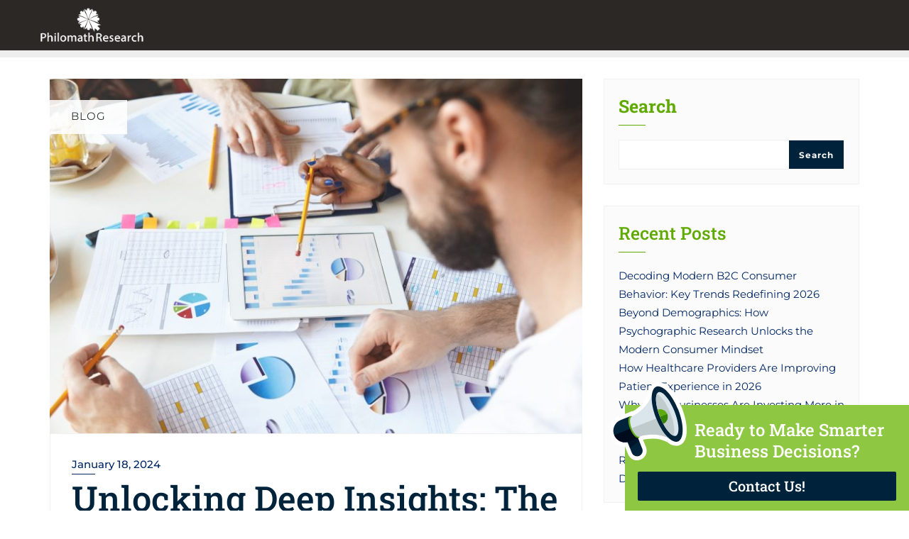

--- FILE ---
content_type: text/css
request_url: https://www.philomathresearch.com/blog/wp-content/cache/wpo-minify/1722849820/assets/wpo-minify-header-32cb4830.min.css
body_size: 65452
content:
.wpcf7 .screen-reader-response{position:absolute;overflow:hidden;clip:rect(1px,1px,1px,1px);clip-path:inset(50%);height:1px;width:1px;margin:-1px;padding:0;border:0;word-wrap:normal!important}.wpcf7 form .wpcf7-response-output{margin:2em .5em 1em;padding:.2em 1em;border:2px solid #00a0d2}.wpcf7 form.init .wpcf7-response-output,.wpcf7 form.resetting .wpcf7-response-output,.wpcf7 form.submitting .wpcf7-response-output{display:none}.wpcf7 form.sent .wpcf7-response-output{border-color:#46b450}.wpcf7 form.failed .wpcf7-response-output,.wpcf7 form.aborted .wpcf7-response-output{border-color:#dc3232}.wpcf7 form.spam .wpcf7-response-output{border-color:#f56e28}.wpcf7 form.invalid .wpcf7-response-output,.wpcf7 form.unaccepted .wpcf7-response-output,.wpcf7 form.payment-required .wpcf7-response-output{border-color:#ffb900}.wpcf7-form-control-wrap{position:relative}.wpcf7-not-valid-tip{color:#dc3232;font-size:1em;font-weight:400;display:block}.use-floating-validation-tip .wpcf7-not-valid-tip{position:relative;top:-2ex;left:1em;z-index:100;border:1px solid #dc3232;background:#fff;padding:.2em .8em;width:24em}.wpcf7-list-item{display:inline-block;margin:0 0 0 1em}.wpcf7-list-item-label::before,.wpcf7-list-item-label::after{content:" "}.wpcf7-spinner{visibility:hidden;display:inline-block;background-color:#23282d;opacity:.75;width:24px;height:24px;border:none;border-radius:100%;padding:0;margin:0 24px;position:relative}form.submitting .wpcf7-spinner{visibility:visible}.wpcf7-spinner::before{content:'';position:absolute;background-color:#fbfbfc;top:4px;left:4px;width:6px;height:6px;border:none;border-radius:100%;transform-origin:8px 8px;animation-name:spin;animation-duration:1000ms;animation-timing-function:linear;animation-iteration-count:infinite}@media (prefers-reduced-motion:reduce){.wpcf7-spinner::before{animation-name:blink;animation-duration:2000ms}}@keyframes spin{from{transform:rotate(0deg)}to{transform:rotate(360deg)}}@keyframes blink{from{opacity:0}50%{opacity:1}to{opacity:0}}.wpcf7 [inert]{opacity:.5}.wpcf7 input[type="file"]{cursor:pointer}.wpcf7 input[type="file"]:disabled{cursor:default}.wpcf7 .wpcf7-submit:disabled{cursor:not-allowed}.wpcf7 input[type="url"],.wpcf7 input[type="email"],.wpcf7 input[type="tel"]{direction:ltr}.wpcf7-reflection>output{display:list-item;list-style:none}.wpcf7-reflection>output[hidden]{display:none}/*!
 * Bootstrap v3.3.5 (http://getbootstrap.com)
 * Copyright 2011-2015 Twitter, Inc.
 * Licensed under MIT (https://github.com/twbs/bootstrap/blob/master/LICENSE)
 *//*! normalize.css v3.0.3 | MIT License | github.com/necolas/normalize.css */html{-webkit-text-size-adjust:100%;-ms-text-size-adjust:100%}body{margin:0}article,aside,details,figcaption,figure,footer,header,hgroup,main,menu,nav,section,summary{display:block}audio,canvas,progress,video{display:inline-block;vertical-align:baseline}audio:not([controls]){display:none;height:0}[hidden],template{display:none}a{background-color:transparent}a:active,a:hover{outline:0}abbr[title]{border-bottom:1px dotted}b,strong{font-weight:700}dfn{font-style:italic}h1{margin:.67em 0;font-size:2em}mark{color:#000;background:#ff0}small{font-size:80%}sub,sup{position:relative;font-size:75%;line-height:0;vertical-align:baseline}sup{top:-.5em}sub{bottom:-.25em}img{border:0}svg:not(:root){overflow:hidden}figure{margin:1em 40px}hr{height:0;-webkit-box-sizing:content-box;-moz-box-sizing:content-box;box-sizing:content-box}pre{overflow:auto}code,kbd,pre,samp{font-family:monospace,monospace;font-size:1em}button,input,optgroup,select,textarea{margin:0;font:inherit;color:inherit}button{overflow:visible}button,select{text-transform:none}button,html input[type=button],input[type=reset],input[type=submit]{-webkit-appearance:button;cursor:pointer}button[disabled],html input[disabled]{cursor:default}button::-moz-focus-inner,input::-moz-focus-inner{padding:0;border:0}input{line-height:normal}input[type=checkbox],input[type=radio]{-webkit-box-sizing:border-box;-moz-box-sizing:border-box;box-sizing:border-box;padding:0}input[type=number]::-webkit-inner-spin-button,input[type=number]::-webkit-outer-spin-button{height:auto}input[type=search]{-webkit-box-sizing:content-box;-moz-box-sizing:content-box;box-sizing:content-box;-webkit-appearance:textfield}input[type=search]::-webkit-search-cancel-button,input[type=search]::-webkit-search-decoration{-webkit-appearance:none}fieldset{padding:.35em .625em .75em;margin:0 2px;border:1px solid silver}legend{padding:0;border:0}textarea{overflow:auto}optgroup{font-weight:700}table{border-spacing:0;border-collapse:collapse}td,th{padding:0}/*! Source: https://github.com/h5bp/html5-boilerplate/blob/master/src/css/main.css */@media print{*,:after,:before{color:#000!important;text-shadow:none!important;background:0 0!important;-webkit-box-shadow:none!important;box-shadow:none!important}a,a:visited{text-decoration:underline}a[href]:after{content:" (" attr(href) ")"}abbr[title]:after{content:" (" attr(title) ")"}a[href^="javascript:"]:after,a[href^="#"]:after{content:""}blockquote,pre{border:1px solid #999;page-break-inside:avoid}thead{display:table-header-group}img,tr{page-break-inside:avoid}img{max-width:100%!important}h2,h3,p{orphans:3;widows:3}h2,h3{page-break-after:avoid}.navbar{display:none}.btn>.caret,.dropup>.btn>.caret{border-top-color:#000!important}.label{border:1px solid #000}.table{border-collapse:collapse!important}.table td,.table th{background-color:#fff!important}.table-bordered td,.table-bordered th{border:1px solid #ddd!important}}@font-face{font-family:'Glyphicons Halflings';src:url(https://www.philomathresearch.com/blog/wp-content/themes/bizberg/assets/bootstrap/css/../fonts/glyphicons-halflings-regular.eot);src:url(https://www.philomathresearch.com/blog/wp-content/themes/bizberg/assets/bootstrap/css/../fonts/glyphicons-halflings-regular.eot#1722849820) format('embedded-opentype'),url(https://www.philomathresearch.com/blog/wp-content/themes/bizberg/assets/bootstrap/css/../fonts/glyphicons-halflings-regular.woff2) format('woff2'),url(https://www.philomathresearch.com/blog/wp-content/themes/bizberg/assets/bootstrap/css/../fonts/glyphicons-halflings-regular.woff) format('woff'),url(https://www.philomathresearch.com/blog/wp-content/themes/bizberg/assets/bootstrap/css/../fonts/glyphicons-halflings-regular.ttf) format('truetype'),url(https://www.philomathresearch.com/blog/wp-content/themes/bizberg/assets/bootstrap/css/../fonts/glyphicons-halflings-regular.svg#glyphicons_halflingsregular) format('svg')}.glyphicon{position:relative;top:1px;display:inline-block;font-family:'Glyphicons Halflings';font-style:normal;font-weight:400;line-height:1;-webkit-font-smoothing:antialiased;-moz-osx-font-smoothing:grayscale}.glyphicon-asterisk:before{content:"\2a"}.glyphicon-plus:before{content:"\2b"}.glyphicon-eur:before,.glyphicon-euro:before{content:"\20ac"}.glyphicon-minus:before{content:"\2212"}.glyphicon-cloud:before{content:"\2601"}.glyphicon-envelope:before{content:"\2709"}.glyphicon-pencil:before{content:"\270f"}.glyphicon-glass:before{content:"\e001"}.glyphicon-music:before{content:"\e002"}.glyphicon-search:before{content:"\e003"}.glyphicon-heart:before{content:"\e005"}.glyphicon-star:before{content:"\e006"}.glyphicon-star-empty:before{content:"\e007"}.glyphicon-user:before{content:"\e008"}.glyphicon-film:before{content:"\e009"}.glyphicon-th-large:before{content:"\e010"}.glyphicon-th:before{content:"\e011"}.glyphicon-th-list:before{content:"\e012"}.glyphicon-ok:before{content:"\e013"}.glyphicon-remove:before{content:"\e014"}.glyphicon-zoom-in:before{content:"\e015"}.glyphicon-zoom-out:before{content:"\e016"}.glyphicon-off:before{content:"\e017"}.glyphicon-signal:before{content:"\e018"}.glyphicon-cog:before{content:"\e019"}.glyphicon-trash:before{content:"\e020"}.glyphicon-home:before{content:"\e021"}.glyphicon-file:before{content:"\e022"}.glyphicon-time:before{content:"\e023"}.glyphicon-road:before{content:"\e024"}.glyphicon-download-alt:before{content:"\e025"}.glyphicon-download:before{content:"\e026"}.glyphicon-upload:before{content:"\e027"}.glyphicon-inbox:before{content:"\e028"}.glyphicon-play-circle:before{content:"\e029"}.glyphicon-repeat:before{content:"\e030"}.glyphicon-refresh:before{content:"\e031"}.glyphicon-list-alt:before{content:"\e032"}.glyphicon-lock:before{content:"\e033"}.glyphicon-flag:before{content:"\e034"}.glyphicon-headphones:before{content:"\e035"}.glyphicon-volume-off:before{content:"\e036"}.glyphicon-volume-down:before{content:"\e037"}.glyphicon-volume-up:before{content:"\e038"}.glyphicon-qrcode:before{content:"\e039"}.glyphicon-barcode:before{content:"\e040"}.glyphicon-tag:before{content:"\e041"}.glyphicon-tags:before{content:"\e042"}.glyphicon-book:before{content:"\e043"}.glyphicon-bookmark:before{content:"\e044"}.glyphicon-print:before{content:"\e045"}.glyphicon-camera:before{content:"\e046"}.glyphicon-font:before{content:"\e047"}.glyphicon-bold:before{content:"\e048"}.glyphicon-italic:before{content:"\e049"}.glyphicon-text-height:before{content:"\e050"}.glyphicon-text-width:before{content:"\e051"}.glyphicon-align-left:before{content:"\e052"}.glyphicon-align-center:before{content:"\e053"}.glyphicon-align-right:before{content:"\e054"}.glyphicon-align-justify:before{content:"\e055"}.glyphicon-list:before{content:"\e056"}.glyphicon-indent-left:before{content:"\e057"}.glyphicon-indent-right:before{content:"\e058"}.glyphicon-facetime-video:before{content:"\e059"}.glyphicon-picture:before{content:"\e060"}.glyphicon-map-marker:before{content:"\e062"}.glyphicon-adjust:before{content:"\e063"}.glyphicon-tint:before{content:"\e064"}.glyphicon-edit:before{content:"\e065"}.glyphicon-share:before{content:"\e066"}.glyphicon-check:before{content:"\e067"}.glyphicon-move:before{content:"\e068"}.glyphicon-step-backward:before{content:"\e069"}.glyphicon-fast-backward:before{content:"\e070"}.glyphicon-backward:before{content:"\e071"}.glyphicon-play:before{content:"\e072"}.glyphicon-pause:before{content:"\e073"}.glyphicon-stop:before{content:"\e074"}.glyphicon-forward:before{content:"\e075"}.glyphicon-fast-forward:before{content:"\e076"}.glyphicon-step-forward:before{content:"\e077"}.glyphicon-eject:before{content:"\e078"}.glyphicon-chevron-left:before{content:"\e079"}.glyphicon-chevron-right:before{content:"\e080"}.glyphicon-plus-sign:before{content:"\e081"}.glyphicon-minus-sign:before{content:"\e082"}.glyphicon-remove-sign:before{content:"\e083"}.glyphicon-ok-sign:before{content:"\e084"}.glyphicon-question-sign:before{content:"\e085"}.glyphicon-info-sign:before{content:"\e086"}.glyphicon-screenshot:before{content:"\e087"}.glyphicon-remove-circle:before{content:"\e088"}.glyphicon-ok-circle:before{content:"\e089"}.glyphicon-ban-circle:before{content:"\e090"}.glyphicon-arrow-left:before{content:"\e091"}.glyphicon-arrow-right:before{content:"\e092"}.glyphicon-arrow-up:before{content:"\e093"}.glyphicon-arrow-down:before{content:"\e094"}.glyphicon-share-alt:before{content:"\e095"}.glyphicon-resize-full:before{content:"\e096"}.glyphicon-resize-small:before{content:"\e097"}.glyphicon-exclamation-sign:before{content:"\e101"}.glyphicon-gift:before{content:"\e102"}.glyphicon-leaf:before{content:"\e103"}.glyphicon-fire:before{content:"\e104"}.glyphicon-eye-open:before{content:"\e105"}.glyphicon-eye-close:before{content:"\e106"}.glyphicon-warning-sign:before{content:"\e107"}.glyphicon-plane:before{content:"\e108"}.glyphicon-calendar:before{content:"\e109"}.glyphicon-random:before{content:"\e110"}.glyphicon-comment:before{content:"\e111"}.glyphicon-magnet:before{content:"\e112"}.glyphicon-chevron-up:before{content:"\e113"}.glyphicon-chevron-down:before{content:"\e114"}.glyphicon-retweet:before{content:"\e115"}.glyphicon-shopping-cart:before{content:"\e116"}.glyphicon-folder-close:before{content:"\e117"}.glyphicon-folder-open:before{content:"\e118"}.glyphicon-resize-vertical:before{content:"\e119"}.glyphicon-resize-horizontal:before{content:"\e120"}.glyphicon-hdd:before{content:"\e121"}.glyphicon-bullhorn:before{content:"\e122"}.glyphicon-bell:before{content:"\e123"}.glyphicon-certificate:before{content:"\e124"}.glyphicon-thumbs-up:before{content:"\e125"}.glyphicon-thumbs-down:before{content:"\e126"}.glyphicon-hand-right:before{content:"\e127"}.glyphicon-hand-left:before{content:"\e128"}.glyphicon-hand-up:before{content:"\e129"}.glyphicon-hand-down:before{content:"\e130"}.glyphicon-circle-arrow-right:before{content:"\e131"}.glyphicon-circle-arrow-left:before{content:"\e132"}.glyphicon-circle-arrow-up:before{content:"\e133"}.glyphicon-circle-arrow-down:before{content:"\e134"}.glyphicon-globe:before{content:"\e135"}.glyphicon-wrench:before{content:"\e136"}.glyphicon-tasks:before{content:"\e137"}.glyphicon-filter:before{content:"\e138"}.glyphicon-briefcase:before{content:"\e139"}.glyphicon-fullscreen:before{content:"\e140"}.glyphicon-dashboard:before{content:"\e141"}.glyphicon-paperclip:before{content:"\e142"}.glyphicon-heart-empty:before{content:"\e143"}.glyphicon-link:before{content:"\e144"}.glyphicon-phone:before{content:"\e145"}.glyphicon-pushpin:before{content:"\e146"}.glyphicon-usd:before{content:"\e148"}.glyphicon-gbp:before{content:"\e149"}.glyphicon-sort:before{content:"\e150"}.glyphicon-sort-by-alphabet:before{content:"\e151"}.glyphicon-sort-by-alphabet-alt:before{content:"\e152"}.glyphicon-sort-by-order:before{content:"\e153"}.glyphicon-sort-by-order-alt:before{content:"\e154"}.glyphicon-sort-by-attributes:before{content:"\e155"}.glyphicon-sort-by-attributes-alt:before{content:"\e156"}.glyphicon-unchecked:before{content:"\e157"}.glyphicon-expand:before{content:"\e158"}.glyphicon-collapse-down:before{content:"\e159"}.glyphicon-collapse-up:before{content:"\e160"}.glyphicon-log-in:before{content:"\e161"}.glyphicon-flash:before{content:"\e162"}.glyphicon-log-out:before{content:"\e163"}.glyphicon-new-window:before{content:"\e164"}.glyphicon-record:before{content:"\e165"}.glyphicon-save:before{content:"\e166"}.glyphicon-open:before{content:"\e167"}.glyphicon-saved:before{content:"\e168"}.glyphicon-import:before{content:"\e169"}.glyphicon-export:before{content:"\e170"}.glyphicon-send:before{content:"\e171"}.glyphicon-floppy-disk:before{content:"\e172"}.glyphicon-floppy-saved:before{content:"\e173"}.glyphicon-floppy-remove:before{content:"\e174"}.glyphicon-floppy-save:before{content:"\e175"}.glyphicon-floppy-open:before{content:"\e176"}.glyphicon-credit-card:before{content:"\e177"}.glyphicon-transfer:before{content:"\e178"}.glyphicon-cutlery:before{content:"\e179"}.glyphicon-header:before{content:"\e180"}.glyphicon-compressed:before{content:"\e181"}.glyphicon-earphone:before{content:"\e182"}.glyphicon-phone-alt:before{content:"\e183"}.glyphicon-tower:before{content:"\e184"}.glyphicon-stats:before{content:"\e185"}.glyphicon-sd-video:before{content:"\e186"}.glyphicon-hd-video:before{content:"\e187"}.glyphicon-subtitles:before{content:"\e188"}.glyphicon-sound-stereo:before{content:"\e189"}.glyphicon-sound-dolby:before{content:"\e190"}.glyphicon-sound-5-1:before{content:"\e191"}.glyphicon-sound-6-1:before{content:"\e192"}.glyphicon-sound-7-1:before{content:"\e193"}.glyphicon-copyright-mark:before{content:"\e194"}.glyphicon-registration-mark:before{content:"\e195"}.glyphicon-cloud-download:before{content:"\e197"}.glyphicon-cloud-upload:before{content:"\e198"}.glyphicon-tree-conifer:before{content:"\e199"}.glyphicon-tree-deciduous:before{content:"\e200"}.glyphicon-cd:before{content:"\e201"}.glyphicon-save-file:before{content:"\e202"}.glyphicon-open-file:before{content:"\e203"}.glyphicon-level-up:before{content:"\e204"}.glyphicon-copy:before{content:"\e205"}.glyphicon-paste:before{content:"\e206"}.glyphicon-alert:before{content:"\e209"}.glyphicon-equalizer:before{content:"\e210"}.glyphicon-king:before{content:"\e211"}.glyphicon-queen:before{content:"\e212"}.glyphicon-pawn:before{content:"\e213"}.glyphicon-bishop:before{content:"\e214"}.glyphicon-knight:before{content:"\e215"}.glyphicon-baby-formula:before{content:"\e216"}.glyphicon-tent:before{content:"\26fa"}.glyphicon-blackboard:before{content:"\e218"}.glyphicon-bed:before{content:"\e219"}.glyphicon-apple:before{content:"\f8ff"}.glyphicon-erase:before{content:"\e221"}.glyphicon-hourglass:before{content:"\231b"}.glyphicon-lamp:before{content:"\e223"}.glyphicon-duplicate:before{content:"\e224"}.glyphicon-piggy-bank:before{content:"\e225"}.glyphicon-scissors:before{content:"\e226"}.glyphicon-bitcoin:before{content:"\e227"}.glyphicon-btc:before{content:"\e227"}.glyphicon-xbt:before{content:"\e227"}.glyphicon-yen:before{content:"\00a5"}.glyphicon-jpy:before{content:"\00a5"}.glyphicon-ruble:before{content:"\20bd"}.glyphicon-rub:before{content:"\20bd"}.glyphicon-scale:before{content:"\e230"}.glyphicon-ice-lolly:before{content:"\e231"}.glyphicon-ice-lolly-tasted:before{content:"\e232"}.glyphicon-education:before{content:"\e233"}.glyphicon-option-horizontal:before{content:"\e234"}.glyphicon-option-vertical:before{content:"\e235"}.glyphicon-menu-hamburger:before{content:"\e236"}.glyphicon-modal-window:before{content:"\e237"}.glyphicon-oil:before{content:"\e238"}.glyphicon-grain:before{content:"\e239"}.glyphicon-sunglasses:before{content:"\e240"}.glyphicon-text-size:before{content:"\e241"}.glyphicon-text-color:before{content:"\e242"}.glyphicon-text-background:before{content:"\e243"}.glyphicon-object-align-top:before{content:"\e244"}.glyphicon-object-align-bottom:before{content:"\e245"}.glyphicon-object-align-horizontal:before{content:"\e246"}.glyphicon-object-align-left:before{content:"\e247"}.glyphicon-object-align-vertical:before{content:"\e248"}.glyphicon-object-align-right:before{content:"\e249"}.glyphicon-triangle-right:before{content:"\e250"}.glyphicon-triangle-left:before{content:"\e251"}.glyphicon-triangle-bottom:before{content:"\e252"}.glyphicon-triangle-top:before{content:"\e253"}.glyphicon-console:before{content:"\e254"}.glyphicon-superscript:before{content:"\e255"}.glyphicon-subscript:before{content:"\e256"}.glyphicon-menu-left:before{content:"\e257"}.glyphicon-menu-right:before{content:"\e258"}.glyphicon-menu-down:before{content:"\e259"}.glyphicon-menu-up:before{content:"\e260"}*{-webkit-box-sizing:border-box;-moz-box-sizing:border-box;box-sizing:border-box}:after,:before{-webkit-box-sizing:border-box;-moz-box-sizing:border-box;box-sizing:border-box}html{font-size:10px;-webkit-tap-highlight-color:rgba(0,0,0,0)}body{font-size:14px;line-height:1.42857143;color:#333;background-color:#fff}button,input,select,textarea{font-size:inherit;line-height:inherit}a{color:#337ab7;text-decoration:none}a:focus,a:hover{color:#23527c;text-decoration:underline}a:focus{outline:thin dotted;outline:5px auto -webkit-focus-ring-color;outline-offset:-2px}figure{margin:0}img{vertical-align:middle}.carousel-inner>.item>a>img,.carousel-inner>.item>img,.img-responsive,.thumbnail a>img,.thumbnail>img{display:block;max-width:100%;height:auto}.img-rounded{border-radius:6px}.img-thumbnail{display:inline-block;max-width:100%;height:auto;padding:4px;line-height:1.42857143;background-color:#fff;border:1px solid #ddd;border-radius:4px;-webkit-transition:all .2s ease-in-out;-o-transition:all .2s ease-in-out;transition:all .2s ease-in-out}.img-circle{border-radius:50%}hr{margin-top:20px;margin-bottom:20px;border:0;border-top:1px solid #eee}.sr-only{position:absolute;width:1px;height:1px;padding:0;margin:-1px;overflow:hidden;clip:rect(0,0,0,0);border:0}.sr-only-focusable:active,.sr-only-focusable:focus{position:static;width:auto;height:auto;margin:0;overflow:visible;clip:auto}[role=button]{cursor:pointer}.h1,.h2,.h3,.h4,.h5,.h6,h1,h2,h3,h4,h5,h6{font-weight:500;line-height:1.1;color:inherit}.h1 .small,.h1 small,.h2 .small,.h2 small,.h3 .small,.h3 small,.h4 .small,.h4 small,.h5 .small,.h5 small,.h6 .small,.h6 small,h1 .small,h1 small,h2 .small,h2 small,h3 .small,h3 small,h4 .small,h4 small,h5 .small,h5 small,h6 .small,h6 small{font-weight:400;line-height:1;color:#777}.h1,.h2,.h3,h1,h2,h3{margin-top:20px;margin-bottom:10px}.h1 .small,.h1 small,.h2 .small,.h2 small,.h3 .small,.h3 small,h1 .small,h1 small,h2 .small,h2 small,h3 .small,h3 small{font-size:65%}.h4,.h5,.h6,h4,h5,h6{margin-top:10px;margin-bottom:10px}.h4 .small,.h4 small,.h5 .small,.h5 small,.h6 .small,.h6 small,h4 .small,h4 small,h5 .small,h5 small,h6 .small,h6 small{font-size:75%}.h1,h1{font-size:36px}.h2,h2{font-size:30px}.h3,h3{font-size:24px}.h4,h4{font-size:18px}.h5,h5{font-size:14px}.h6,h6{font-size:12px}p{margin:0 0 10px}.lead{margin-bottom:20px;font-size:16px;font-weight:300;line-height:1.4}@media (min-width:768px){.lead{font-size:21px}}.small,small{font-size:85%}.mark,mark{padding:.2em;background-color:#fcf8e3}.text-left{text-align:left}.text-right{text-align:right}.text-center{text-align:center}.text-justify{text-align:justify}.text-nowrap{white-space:nowrap}.text-lowercase{text-transform:lowercase}.text-uppercase{text-transform:uppercase}.text-capitalize{text-transform:capitalize}.text-muted{color:#777}.text-primary{color:#337ab7}a.text-primary:focus,a.text-primary:hover{color:#286090}.text-success{color:#3c763d}a.text-success:focus,a.text-success:hover{color:#2b542c}.text-info{color:#31708f}a.text-info:focus,a.text-info:hover{color:#245269}.text-warning{color:#8a6d3b}a.text-warning:focus,a.text-warning:hover{color:#66512c}.text-danger{color:#a94442}a.text-danger:focus,a.text-danger:hover{color:#843534}.bg-primary{color:#fff;background-color:#337ab7}a.bg-primary:focus,a.bg-primary:hover{background-color:#286090}.bg-success{background-color:#dff0d8}a.bg-success:focus,a.bg-success:hover{background-color:#c1e2b3}.bg-info{background-color:#d9edf7}a.bg-info:focus,a.bg-info:hover{background-color:#afd9ee}.bg-warning{background-color:#fcf8e3}a.bg-warning:focus,a.bg-warning:hover{background-color:#f7ecb5}.bg-danger{background-color:#f2dede}a.bg-danger:focus,a.bg-danger:hover{background-color:#e4b9b9}.page-header{padding-bottom:9px;margin:40px 0 20px;border-bottom:1px solid #eee}ol,ul{margin-top:0;margin-bottom:10px}ol ol,ol ul,ul ol,ul ul{margin-bottom:0}.list-unstyled{padding-left:0;list-style:none}.list-inline{padding-left:0;margin-left:-5px;list-style:none}.list-inline>li{display:inline-block;padding-right:5px;padding-left:5px}dl{margin-top:0;margin-bottom:20px}dd,dt{line-height:1.42857143}dt{font-weight:700}dd{margin-left:0}@media (min-width:768px){.dl-horizontal dt{float:left;width:160px;overflow:hidden;clear:left;text-align:right;text-overflow:ellipsis;white-space:nowrap}.dl-horizontal dd{margin-left:180px}}abbr[data-original-title],abbr[title]{cursor:help;border-bottom:1px dotted #777}.initialism{font-size:90%;text-transform:uppercase}blockquote{padding:10px 20px;margin:0 0 20px;font-size:17.5px;border-left:5px solid #eee}blockquote ol:last-child,blockquote p:last-child,blockquote ul:last-child{margin-bottom:0}blockquote .small,blockquote footer,blockquote small{display:block;font-size:80%;line-height:1.42857143;color:#777}blockquote .small:before,blockquote footer:before,blockquote small:before{content:'\2014 \00A0'}.blockquote-reverse,blockquote.pull-right{padding-right:15px;padding-left:0;text-align:right;border-right:5px solid #eee;border-left:0}.blockquote-reverse .small:before,.blockquote-reverse footer:before,.blockquote-reverse small:before,blockquote.pull-right .small:before,blockquote.pull-right footer:before,blockquote.pull-right small:before{content:''}.blockquote-reverse .small:after,.blockquote-reverse footer:after,.blockquote-reverse small:after,blockquote.pull-right .small:after,blockquote.pull-right footer:after,blockquote.pull-right small:after{content:'\00A0 \2014'}address{margin-bottom:20px;font-style:normal;line-height:1.42857143}code,kbd,pre,code{padding:2px 4px;font-size:90%;color:#c7254e;background-color:#f9f2f4;border-radius:4px}kbd{padding:2px 4px;font-size:90%;color:#fff;background-color:#333;border-radius:3px;-webkit-box-shadow:inset 0 -1px 0 rgba(0,0,0,.25);box-shadow:inset 0 -1px 0 rgba(0,0,0,.25)}kbd kbd{padding:0;font-size:100%;font-weight:700;-webkit-box-shadow:none;box-shadow:none}pre{display:block;padding:9.5px;margin:0 0 10px;font-size:13px;line-height:1.42857143;color:#333;word-break:break-all;word-wrap:break-word;background-color:#f5f5f5;border:1px solid #ccc;border-radius:4px}pre code{padding:0;font-size:inherit;color:inherit;white-space:pre-wrap;background-color:transparent;border-radius:0}.pre-scrollable{max-height:340px;overflow-y:scroll}.container{padding-right:15px;padding-left:15px;margin-right:auto;margin-left:auto}@media (min-width:768px){.container{width:750px}}@media (min-width:992px){.container{width:970px}}@media (min-width:1200px){.container{width:1170px}}.container-fluid{padding-right:15px;padding-left:15px;margin-right:auto;margin-left:auto}.row{margin-right:-15px;margin-left:-15px}.col-lg-1,.col-lg-10,.col-lg-11,.col-lg-12,.col-lg-2,.col-lg-3,.col-lg-4,.col-lg-5,.col-lg-6,.col-lg-7,.col-lg-8,.col-lg-9,.col-md-1,.col-md-10,.col-md-11,.col-md-12,.col-md-2,.col-md-3,.col-md-4,.col-md-5,.col-md-6,.col-md-7,.col-md-8,.col-md-9,.col-sm-1,.col-sm-10,.col-sm-11,.col-sm-12,.col-sm-2,.col-sm-3,.col-sm-4,.col-sm-5,.col-sm-6,.col-sm-7,.col-sm-8,.col-sm-9,.col-xs-1,.col-xs-10,.col-xs-11,.col-xs-12,.col-xs-2,.col-xs-3,.col-xs-4,.col-xs-5,.col-xs-6,.col-xs-7,.col-xs-8,.col-xs-9{position:relative;min-height:1px;padding-right:15px;padding-left:15px}.col-xs-1,.col-xs-10,.col-xs-11,.col-xs-12,.col-xs-2,.col-xs-3,.col-xs-4,.col-xs-5,.col-xs-6,.col-xs-7,.col-xs-8,.col-xs-9{float:left}.col-xs-12{width:100%}.col-xs-11{width:91.66666667%}.col-xs-10{width:83.33333333%}.col-xs-9{width:75%}.col-xs-8{width:66.66666667%}.col-xs-7{width:58.33333333%}.col-xs-6{width:50%}.col-xs-5{width:41.66666667%}.col-xs-4{width:33.33333333%}.col-xs-3{width:25%}.col-xs-2{width:16.66666667%}.col-xs-1{width:8.33333333%}.col-xs-pull-12{right:100%}.col-xs-pull-11{right:91.66666667%}.col-xs-pull-10{right:83.33333333%}.col-xs-pull-9{right:75%}.col-xs-pull-8{right:66.66666667%}.col-xs-pull-7{right:58.33333333%}.col-xs-pull-6{right:50%}.col-xs-pull-5{right:41.66666667%}.col-xs-pull-4{right:33.33333333%}.col-xs-pull-3{right:25%}.col-xs-pull-2{right:16.66666667%}.col-xs-pull-1{right:8.33333333%}.col-xs-pull-0{right:auto}.col-xs-push-12{left:100%}.col-xs-push-11{left:91.66666667%}.col-xs-push-10{left:83.33333333%}.col-xs-push-9{left:75%}.col-xs-push-8{left:66.66666667%}.col-xs-push-7{left:58.33333333%}.col-xs-push-6{left:50%}.col-xs-push-5{left:41.66666667%}.col-xs-push-4{left:33.33333333%}.col-xs-push-3{left:25%}.col-xs-push-2{left:16.66666667%}.col-xs-push-1{left:8.33333333%}.col-xs-push-0{left:auto}.col-xs-offset-12{margin-left:100%}.col-xs-offset-11{margin-left:91.66666667%}.col-xs-offset-10{margin-left:83.33333333%}.col-xs-offset-9{margin-left:75%}.col-xs-offset-8{margin-left:66.66666667%}.col-xs-offset-7{margin-left:58.33333333%}.col-xs-offset-6{margin-left:50%}.col-xs-offset-5{margin-left:41.66666667%}.col-xs-offset-4{margin-left:33.33333333%}.col-xs-offset-3{margin-left:25%}.col-xs-offset-2{margin-left:16.66666667%}.col-xs-offset-1{margin-left:8.33333333%}.col-xs-offset-0{margin-left:0}@media (min-width:768px){.col-sm-1,.col-sm-10,.col-sm-11,.col-sm-12,.col-sm-2,.col-sm-3,.col-sm-4,.col-sm-5,.col-sm-6,.col-sm-7,.col-sm-8,.col-sm-9{float:left}.col-sm-12{width:100%}.col-sm-11{width:91.66666667%}.col-sm-10{width:83.33333333%}.col-sm-9{width:75%}.col-sm-8{width:66.66666667%}.col-sm-7{width:58.33333333%}.col-sm-6{width:50%}.col-sm-5{width:41.66666667%}.col-sm-4{width:33.33333333%}.col-sm-3{width:25%}.col-sm-2{width:16.66666667%}.col-sm-1{width:8.33333333%}.col-sm-pull-12{right:100%}.col-sm-pull-11{right:91.66666667%}.col-sm-pull-10{right:83.33333333%}.col-sm-pull-9{right:75%}.col-sm-pull-8{right:66.66666667%}.col-sm-pull-7{right:58.33333333%}.col-sm-pull-6{right:50%}.col-sm-pull-5{right:41.66666667%}.col-sm-pull-4{right:33.33333333%}.col-sm-pull-3{right:25%}.col-sm-pull-2{right:16.66666667%}.col-sm-pull-1{right:8.33333333%}.col-sm-pull-0{right:auto}.col-sm-push-12{left:100%}.col-sm-push-11{left:91.66666667%}.col-sm-push-10{left:83.33333333%}.col-sm-push-9{left:75%}.col-sm-push-8{left:66.66666667%}.col-sm-push-7{left:58.33333333%}.col-sm-push-6{left:50%}.col-sm-push-5{left:41.66666667%}.col-sm-push-4{left:33.33333333%}.col-sm-push-3{left:25%}.col-sm-push-2{left:16.66666667%}.col-sm-push-1{left:8.33333333%}.col-sm-push-0{left:auto}.col-sm-offset-12{margin-left:100%}.col-sm-offset-11{margin-left:91.66666667%}.col-sm-offset-10{margin-left:83.33333333%}.col-sm-offset-9{margin-left:75%}.col-sm-offset-8{margin-left:66.66666667%}.col-sm-offset-7{margin-left:58.33333333%}.col-sm-offset-6{margin-left:50%}.col-sm-offset-5{margin-left:41.66666667%}.col-sm-offset-4{margin-left:33.33333333%}.col-sm-offset-3{margin-left:25%}.col-sm-offset-2{margin-left:16.66666667%}.col-sm-offset-1{margin-left:8.33333333%}.col-sm-offset-0{margin-left:0}}@media (min-width:992px){.col-md-1,.col-md-10,.col-md-11,.col-md-12,.col-md-2,.col-md-3,.col-md-4,.col-md-5,.col-md-6,.col-md-7,.col-md-8,.col-md-9{float:left}.col-md-12{width:100%}.col-md-11{width:91.66666667%}.col-md-10{width:83.33333333%}.col-md-9{width:75%}.col-md-8{width:66.66666667%}.col-md-7{width:58.33333333%}.col-md-6{width:50%}.col-md-5{width:41.66666667%}.col-md-4{width:33.33333333%}.col-md-3{width:25%}.col-md-2{width:16.66666667%}.col-md-1{width:8.33333333%}.col-md-pull-12{right:100%}.col-md-pull-11{right:91.66666667%}.col-md-pull-10{right:83.33333333%}.col-md-pull-9{right:75%}.col-md-pull-8{right:66.66666667%}.col-md-pull-7{right:58.33333333%}.col-md-pull-6{right:50%}.col-md-pull-5{right:41.66666667%}.col-md-pull-4{right:33.33333333%}.col-md-pull-3{right:25%}.col-md-pull-2{right:16.66666667%}.col-md-pull-1{right:8.33333333%}.col-md-pull-0{right:auto}.col-md-push-12{left:100%}.col-md-push-11{left:91.66666667%}.col-md-push-10{left:83.33333333%}.col-md-push-9{left:75%}.col-md-push-8{left:66.66666667%}.col-md-push-7{left:58.33333333%}.col-md-push-6{left:50%}.col-md-push-5{left:41.66666667%}.col-md-push-4{left:33.33333333%}.col-md-push-3{left:25%}.col-md-push-2{left:16.66666667%}.col-md-push-1{left:8.33333333%}.col-md-push-0{left:auto}.col-md-offset-12{margin-left:100%}.col-md-offset-11{margin-left:91.66666667%}.col-md-offset-10{margin-left:83.33333333%}.col-md-offset-9{margin-left:75%}.col-md-offset-8{margin-left:66.66666667%}.col-md-offset-7{margin-left:58.33333333%}.col-md-offset-6{margin-left:50%}.col-md-offset-5{margin-left:41.66666667%}.col-md-offset-4{margin-left:33.33333333%}.col-md-offset-3{margin-left:25%}.col-md-offset-2{margin-left:16.66666667%}.col-md-offset-1{margin-left:8.33333333%}.col-md-offset-0{margin-left:0}}@media (min-width:1200px){.col-lg-1,.col-lg-10,.col-lg-11,.col-lg-12,.col-lg-2,.col-lg-3,.col-lg-4,.col-lg-5,.col-lg-6,.col-lg-7,.col-lg-8,.col-lg-9{float:left}.col-lg-12{width:100%}.col-lg-11{width:91.66666667%}.col-lg-10{width:83.33333333%}.col-lg-9{width:75%}.col-lg-8{width:66.66666667%}.col-lg-7{width:58.33333333%}.col-lg-6{width:50%}.col-lg-5{width:41.66666667%}.col-lg-4{width:33.33333333%}.col-lg-3{width:25%}.col-lg-2{width:16.66666667%}.col-lg-1{width:8.33333333%}.col-lg-pull-12{right:100%}.col-lg-pull-11{right:91.66666667%}.col-lg-pull-10{right:83.33333333%}.col-lg-pull-9{right:75%}.col-lg-pull-8{right:66.66666667%}.col-lg-pull-7{right:58.33333333%}.col-lg-pull-6{right:50%}.col-lg-pull-5{right:41.66666667%}.col-lg-pull-4{right:33.33333333%}.col-lg-pull-3{right:25%}.col-lg-pull-2{right:16.66666667%}.col-lg-pull-1{right:8.33333333%}.col-lg-pull-0{right:auto}.col-lg-push-12{left:100%}.col-lg-push-11{left:91.66666667%}.col-lg-push-10{left:83.33333333%}.col-lg-push-9{left:75%}.col-lg-push-8{left:66.66666667%}.col-lg-push-7{left:58.33333333%}.col-lg-push-6{left:50%}.col-lg-push-5{left:41.66666667%}.col-lg-push-4{left:33.33333333%}.col-lg-push-3{left:25%}.col-lg-push-2{left:16.66666667%}.col-lg-push-1{left:8.33333333%}.col-lg-push-0{left:auto}.col-lg-offset-12{margin-left:100%}.col-lg-offset-11{margin-left:91.66666667%}.col-lg-offset-10{margin-left:83.33333333%}.col-lg-offset-9{margin-left:75%}.col-lg-offset-8{margin-left:66.66666667%}.col-lg-offset-7{margin-left:58.33333333%}.col-lg-offset-6{margin-left:50%}.col-lg-offset-5{margin-left:41.66666667%}.col-lg-offset-4{margin-left:33.33333333%}.col-lg-offset-3{margin-left:25%}.col-lg-offset-2{margin-left:16.66666667%}.col-lg-offset-1{margin-left:8.33333333%}.col-lg-offset-0{margin-left:0}}table{background-color:transparent}caption{padding-top:8px;padding-bottom:8px;color:#777;text-align:left}th{text-align:left}.table{width:100%;max-width:100%;margin-bottom:20px}.table>tbody>tr>td,.table>tbody>tr>th,.table>tfoot>tr>td,.table>tfoot>tr>th,.table>thead>tr>td,.table>thead>tr>th{padding:8px;line-height:1.42857143;vertical-align:top;border-top:1px solid #ddd}.table>thead>tr>th{vertical-align:bottom;border-bottom:2px solid #ddd}.table>caption+thead>tr:first-child>td,.table>caption+thead>tr:first-child>th,.table>colgroup+thead>tr:first-child>td,.table>colgroup+thead>tr:first-child>th,.table>thead:first-child>tr:first-child>td,.table>thead:first-child>tr:first-child>th{border-top:0}.table>tbody+tbody{border-top:2px solid #ddd}.table .table{background-color:#fff}.table-condensed>tbody>tr>td,.table-condensed>tbody>tr>th,.table-condensed>tfoot>tr>td,.table-condensed>tfoot>tr>th,.table-condensed>thead>tr>td,.table-condensed>thead>tr>th{padding:5px}.table-bordered{border:1px solid #ddd}.table-bordered>tbody>tr>td,.table-bordered>tbody>tr>th,.table-bordered>tfoot>tr>td,.table-bordered>tfoot>tr>th,.table-bordered>thead>tr>td,.table-bordered>thead>tr>th{border:1px solid #ddd}.table-bordered>thead>tr>td,.table-bordered>thead>tr>th{border-bottom-width:2px}.table-striped>tbody>tr:nth-of-type(odd){background-color:#f9f9f9}.table-hover>tbody>tr:hover{background-color:#f5f5f5}table col[class*=col-]{position:static;display:table-column;float:none}table td[class*=col-],table th[class*=col-]{position:static;display:table-cell;float:none}.table>tbody>tr.active>td,.table>tbody>tr.active>th,.table>tbody>tr>td.active,.table>tbody>tr>th.active,.table>tfoot>tr.active>td,.table>tfoot>tr.active>th,.table>tfoot>tr>td.active,.table>tfoot>tr>th.active,.table>thead>tr.active>td,.table>thead>tr.active>th,.table>thead>tr>td.active,.table>thead>tr>th.active{background-color:#f5f5f5}.table-hover>tbody>tr.active:hover>td,.table-hover>tbody>tr.active:hover>th,.table-hover>tbody>tr:hover>.active,.table-hover>tbody>tr>td.active:hover,.table-hover>tbody>tr>th.active:hover{background-color:#e8e8e8}.table>tbody>tr.success>td,.table>tbody>tr.success>th,.table>tbody>tr>td.success,.table>tbody>tr>th.success,.table>tfoot>tr.success>td,.table>tfoot>tr.success>th,.table>tfoot>tr>td.success,.table>tfoot>tr>th.success,.table>thead>tr.success>td,.table>thead>tr.success>th,.table>thead>tr>td.success,.table>thead>tr>th.success{background-color:#dff0d8}.table-hover>tbody>tr.success:hover>td,.table-hover>tbody>tr.success:hover>th,.table-hover>tbody>tr:hover>.success,.table-hover>tbody>tr>td.success:hover,.table-hover>tbody>tr>th.success:hover{background-color:#d0e9c6}.table>tbody>tr.info>td,.table>tbody>tr.info>th,.table>tbody>tr>td.info,.table>tbody>tr>th.info,.table>tfoot>tr.info>td,.table>tfoot>tr.info>th,.table>tfoot>tr>td.info,.table>tfoot>tr>th.info,.table>thead>tr.info>td,.table>thead>tr.info>th,.table>thead>tr>td.info,.table>thead>tr>th.info{background-color:#d9edf7}.table-hover>tbody>tr.info:hover>td,.table-hover>tbody>tr.info:hover>th,.table-hover>tbody>tr:hover>.info,.table-hover>tbody>tr>td.info:hover,.table-hover>tbody>tr>th.info:hover{background-color:#c4e3f3}.table>tbody>tr.warning>td,.table>tbody>tr.warning>th,.table>tbody>tr>td.warning,.table>tbody>tr>th.warning,.table>tfoot>tr.warning>td,.table>tfoot>tr.warning>th,.table>tfoot>tr>td.warning,.table>tfoot>tr>th.warning,.table>thead>tr.warning>td,.table>thead>tr.warning>th,.table>thead>tr>td.warning,.table>thead>tr>th.warning{background-color:#fcf8e3}.table-hover>tbody>tr.warning:hover>td,.table-hover>tbody>tr.warning:hover>th,.table-hover>tbody>tr:hover>.warning,.table-hover>tbody>tr>td.warning:hover,.table-hover>tbody>tr>th.warning:hover{background-color:#faf2cc}.table>tbody>tr.danger>td,.table>tbody>tr.danger>th,.table>tbody>tr>td.danger,.table>tbody>tr>th.danger,.table>tfoot>tr.danger>td,.table>tfoot>tr.danger>th,.table>tfoot>tr>td.danger,.table>tfoot>tr>th.danger,.table>thead>tr.danger>td,.table>thead>tr.danger>th,.table>thead>tr>td.danger,.table>thead>tr>th.danger{background-color:#f2dede}.table-hover>tbody>tr.danger:hover>td,.table-hover>tbody>tr.danger:hover>th,.table-hover>tbody>tr:hover>.danger,.table-hover>tbody>tr>td.danger:hover,.table-hover>tbody>tr>th.danger:hover{background-color:#ebcccc}.table-responsive{min-height:.01%;overflow-x:auto}@media screen and (max-width:767px){.table-responsive{width:100%;margin-bottom:15px;overflow-y:hidden;-ms-overflow-style:-ms-autohiding-scrollbar;border:1px solid #ddd}.table-responsive>.table{margin-bottom:0}.table-responsive>.table>tbody>tr>td,.table-responsive>.table>tbody>tr>th,.table-responsive>.table>tfoot>tr>td,.table-responsive>.table>tfoot>tr>th,.table-responsive>.table>thead>tr>td,.table-responsive>.table>thead>tr>th{white-space:nowrap}.table-responsive>.table-bordered{border:0}.table-responsive>.table-bordered>tbody>tr>td:first-child,.table-responsive>.table-bordered>tbody>tr>th:first-child,.table-responsive>.table-bordered>tfoot>tr>td:first-child,.table-responsive>.table-bordered>tfoot>tr>th:first-child,.table-responsive>.table-bordered>thead>tr>td:first-child,.table-responsive>.table-bordered>thead>tr>th:first-child{border-left:0}.table-responsive>.table-bordered>tbody>tr>td:last-child,.table-responsive>.table-bordered>tbody>tr>th:last-child,.table-responsive>.table-bordered>tfoot>tr>td:last-child,.table-responsive>.table-bordered>tfoot>tr>th:last-child,.table-responsive>.table-bordered>thead>tr>td:last-child,.table-responsive>.table-bordered>thead>tr>th:last-child{border-right:0}.table-responsive>.table-bordered>tbody>tr:last-child>td,.table-responsive>.table-bordered>tbody>tr:last-child>th,.table-responsive>.table-bordered>tfoot>tr:last-child>td,.table-responsive>.table-bordered>tfoot>tr:last-child>th{border-bottom:0}}fieldset{min-width:0;padding:0;margin:0;border:0}legend{display:block;width:100%;padding:0;margin-bottom:20px;font-size:21px;line-height:inherit;color:#333;border:0;border-bottom:1px solid #e5e5e5}label{display:inline-block;max-width:100%;margin-bottom:5px;font-weight:700}input[type=search]{-webkit-box-sizing:border-box;-moz-box-sizing:border-box;box-sizing:border-box}input[type=checkbox],input[type=radio]{margin:4px 0 0;margin-top:1px\9;line-height:normal}input[type=file]{display:block}input[type=range]{display:block;width:100%}select[multiple],select[size]{height:auto}input[type=file]:focus,input[type=checkbox]:focus,input[type=radio]:focus{outline:thin dotted;outline:5px auto -webkit-focus-ring-color;outline-offset:-2px}output{display:block;padding-top:7px;font-size:14px;line-height:1.42857143;color:#555}.form-control{display:block;width:100%;height:34px;padding:6px 12px;font-size:14px;line-height:1.42857143;color:#555;background-color:#fff;background-image:none;border:1px solid #ccc;border-radius:4px;-webkit-box-shadow:inset 0 1px 1px rgba(0,0,0,.075);box-shadow:inset 0 1px 1px rgba(0,0,0,.075);-webkit-transition:border-color ease-in-out .15s,-webkit-box-shadow ease-in-out .15s;-o-transition:border-color ease-in-out .15s,box-shadow ease-in-out .15s;transition:border-color ease-in-out .15s,box-shadow ease-in-out .15s}.form-control:focus{border-color:#66afe9;outline:0;-webkit-box-shadow:inset 0 1px 1px rgba(0,0,0,.075),0 0 8px rgba(102,175,233,.6);box-shadow:inset 0 1px 1px rgba(0,0,0,.075),0 0 8px rgba(102,175,233,.6)}.form-control::-moz-placeholder{color:#999;opacity:1}.form-control:-ms-input-placeholder{color:#999}.form-control::-webkit-input-placeholder{color:#999}.form-control[disabled],.form-control[readonly],fieldset[disabled] .form-control{background-color:#eee;opacity:1}.form-control[disabled],fieldset[disabled] .form-control{cursor:not-allowed}textarea.form-control{height:auto}input[type=search]{-webkit-appearance:none}@media screen and (-webkit-min-device-pixel-ratio:0){input[type=date].form-control,input[type=time].form-control,input[type=datetime-local].form-control,input[type=month].form-control{line-height:34px}.input-group-sm input[type=date],.input-group-sm input[type=time],.input-group-sm input[type=datetime-local],.input-group-sm input[type=month],input[type=date].input-sm,input[type=time].input-sm,input[type=datetime-local].input-sm,input[type=month].input-sm{line-height:30px}.input-group-lg input[type=date],.input-group-lg input[type=time],.input-group-lg input[type=datetime-local],.input-group-lg input[type=month],input[type=date].input-lg,input[type=time].input-lg,input[type=datetime-local].input-lg,input[type=month].input-lg{line-height:46px}}.form-group{margin-bottom:15px}.checkbox,.radio{position:relative;display:block;margin-top:10px;margin-bottom:10px}.checkbox label,.radio label{min-height:20px;padding-left:20px;margin-bottom:0;font-weight:400;cursor:pointer}.checkbox input[type=checkbox],.checkbox-inline input[type=checkbox],.radio input[type=radio],.radio-inline input[type=radio]{position:absolute;margin-top:4px\9;margin-left:-20px}.checkbox+.checkbox,.radio+.radio{margin-top:-5px}.checkbox-inline,.radio-inline{position:relative;display:inline-block;padding-left:20px;margin-bottom:0;font-weight:400;vertical-align:middle;cursor:pointer}.checkbox-inline+.checkbox-inline,.radio-inline+.radio-inline{margin-top:0;margin-left:10px}fieldset[disabled] input[type=checkbox],fieldset[disabled] input[type=radio],input[type=checkbox].disabled,input[type=checkbox][disabled],input[type=radio].disabled,input[type=radio][disabled]{cursor:not-allowed}.checkbox-inline.disabled,.radio-inline.disabled,fieldset[disabled] .checkbox-inline,fieldset[disabled] .radio-inline{cursor:not-allowed}.checkbox.disabled label,.radio.disabled label,fieldset[disabled] .checkbox label,fieldset[disabled] .radio label{cursor:not-allowed}.form-control-static{min-height:34px;padding-top:7px;padding-bottom:7px;margin-bottom:0}.form-control-static.input-lg,.form-control-static.input-sm{padding-right:0;padding-left:0}.input-sm{height:30px;padding:5px 10px;font-size:12px;line-height:1.5;border-radius:3px}select.input-sm{height:30px;line-height:30px}select[multiple].input-sm,textarea.input-sm{height:auto}.form-group-sm .form-control{height:30px;padding:5px 10px;font-size:12px;line-height:1.5;border-radius:3px}.form-group-sm select.form-control{height:30px;line-height:30px}.form-group-sm select[multiple].form-control,.form-group-sm textarea.form-control{height:auto}.form-group-sm .form-control-static{height:30px;min-height:32px;padding:6px 10px;font-size:12px;line-height:1.5}.input-lg{height:46px;padding:10px 16px;font-size:18px;line-height:1.3333333;border-radius:6px}select.input-lg{height:46px;line-height:46px}select[multiple].input-lg,textarea.input-lg{height:auto}.form-group-lg .form-control{height:46px;padding:10px 16px;font-size:18px;line-height:1.3333333;border-radius:6px}.form-group-lg select.form-control{height:46px;line-height:46px}.form-group-lg select[multiple].form-control,.form-group-lg textarea.form-control{height:auto}.form-group-lg .form-control-static{height:46px;min-height:38px;padding:11px 16px;font-size:18px;line-height:1.3333333}.has-feedback{position:relative}.has-feedback .form-control{padding-right:42.5px}.form-control-feedback{position:absolute;top:0;right:0;z-index:2;display:block;width:34px;height:34px;line-height:34px;text-align:center;pointer-events:none}.form-group-lg .form-control+.form-control-feedback,.input-group-lg+.form-control-feedback,.input-lg+.form-control-feedback{width:46px;height:46px;line-height:46px}.form-group-sm .form-control+.form-control-feedback,.input-group-sm+.form-control-feedback,.input-sm+.form-control-feedback{width:30px;height:30px;line-height:30px}.has-success .checkbox,.has-success .checkbox-inline,.has-success .control-label,.has-success .help-block,.has-success .radio,.has-success .radio-inline,.has-success.checkbox label,.has-success.checkbox-inline label,.has-success.radio label,.has-success.radio-inline label{color:#3c763d}.has-success .form-control{border-color:#3c763d;-webkit-box-shadow:inset 0 1px 1px rgba(0,0,0,.075);box-shadow:inset 0 1px 1px rgba(0,0,0,.075)}.has-success .form-control:focus{border-color:#2b542c;-webkit-box-shadow:inset 0 1px 1px rgba(0,0,0,.075),0 0 6px #67b168;box-shadow:inset 0 1px 1px rgba(0,0,0,.075),0 0 6px #67b168}.has-success .input-group-addon{color:#3c763d;background-color:#dff0d8;border-color:#3c763d}.has-success .form-control-feedback{color:#3c763d}.has-warning .checkbox,.has-warning .checkbox-inline,.has-warning .control-label,.has-warning .help-block,.has-warning .radio,.has-warning .radio-inline,.has-warning.checkbox label,.has-warning.checkbox-inline label,.has-warning.radio label,.has-warning.radio-inline label{color:#8a6d3b}.has-warning .form-control{border-color:#8a6d3b;-webkit-box-shadow:inset 0 1px 1px rgba(0,0,0,.075);box-shadow:inset 0 1px 1px rgba(0,0,0,.075)}.has-warning .form-control:focus{border-color:#66512c;-webkit-box-shadow:inset 0 1px 1px rgba(0,0,0,.075),0 0 6px #c0a16b;box-shadow:inset 0 1px 1px rgba(0,0,0,.075),0 0 6px #c0a16b}.has-warning .input-group-addon{color:#8a6d3b;background-color:#fcf8e3;border-color:#8a6d3b}.has-warning .form-control-feedback{color:#8a6d3b}.has-error .checkbox,.has-error .checkbox-inline,.has-error .control-label,.has-error .help-block,.has-error .radio,.has-error .radio-inline,.has-error.checkbox label,.has-error.checkbox-inline label,.has-error.radio label,.has-error.radio-inline label{color:#a94442}.has-error .form-control{border-color:#a94442;-webkit-box-shadow:inset 0 1px 1px rgba(0,0,0,.075);box-shadow:inset 0 1px 1px rgba(0,0,0,.075)}.has-error .form-control:focus{border-color:#843534;-webkit-box-shadow:inset 0 1px 1px rgba(0,0,0,.075),0 0 6px #ce8483;box-shadow:inset 0 1px 1px rgba(0,0,0,.075),0 0 6px #ce8483}.has-error .input-group-addon{color:#a94442;background-color:#f2dede;border-color:#a94442}.has-error .form-control-feedback{color:#a94442}.has-feedback label~.form-control-feedback{top:25px}.has-feedback label.sr-only~.form-control-feedback{top:0}.help-block{display:block;margin-top:5px;margin-bottom:10px;color:#737373}@media (min-width:768px){.form-inline .form-group{display:inline-block;margin-bottom:0;vertical-align:middle}.form-inline .form-control{display:inline-block;width:auto;vertical-align:middle}.form-inline .form-control-static{display:inline-block}.form-inline .input-group{display:inline-table;vertical-align:middle}.form-inline .input-group .form-control,.form-inline .input-group .input-group-addon,.form-inline .input-group .input-group-btn{width:auto}.form-inline .input-group>.form-control{width:100%}.form-inline .control-label{margin-bottom:0;vertical-align:middle}.form-inline .checkbox,.form-inline .radio{display:inline-block;margin-top:0;margin-bottom:0;vertical-align:middle}.form-inline .checkbox label,.form-inline .radio label{padding-left:0}.form-inline .checkbox input[type=checkbox],.form-inline .radio input[type=radio]{position:relative;margin-left:0}.form-inline .has-feedback .form-control-feedback{top:0}}.form-horizontal .checkbox,.form-horizontal .checkbox-inline,.form-horizontal .radio,.form-horizontal .radio-inline{padding-top:7px;margin-top:0;margin-bottom:0}.form-horizontal .checkbox,.form-horizontal .radio{min-height:27px}.form-horizontal .form-group{margin-right:-15px;margin-left:-15px}@media (min-width:768px){.form-horizontal .control-label{padding-top:7px;margin-bottom:0;text-align:right}}.form-horizontal .has-feedback .form-control-feedback{right:15px}@media (min-width:768px){.form-horizontal .form-group-lg .control-label{padding-top:14.33px;font-size:18px}}@media (min-width:768px){.form-horizontal .form-group-sm .control-label{padding-top:6px;font-size:12px}}.btn{display:inline-block;padding:6px 12px;margin-bottom:0;font-size:14px;font-weight:400;line-height:1.42857143;text-align:center;white-space:nowrap;vertical-align:middle;-ms-touch-action:manipulation;touch-action:manipulation;cursor:pointer;-webkit-user-select:none;-moz-user-select:none;-ms-user-select:none;user-select:none;background-image:none;border:1px solid transparent;border-radius:4px}.btn.active.focus,.btn.active:focus,.btn.focus,.btn:active.focus,.btn:active:focus,.btn:focus{outline:thin dotted;outline:5px auto -webkit-focus-ring-color;outline-offset:-2px}.btn.focus,.btn:focus,.btn:hover{color:#333;text-decoration:none}.btn.active,.btn:active{background-image:none;outline:0;-webkit-box-shadow:inset 0 3px 5px rgba(0,0,0,.125);box-shadow:inset 0 3px 5px rgba(0,0,0,.125)}.btn.disabled,.btn[disabled],fieldset[disabled] .btn{cursor:not-allowed;filter:alpha(opacity=65);-webkit-box-shadow:none;box-shadow:none;opacity:.65}a.btn.disabled,fieldset[disabled] a.btn{pointer-events:none}.btn-default{color:#333;background-color:#fff;border-color:#ccc}.btn-default.focus,.btn-default:focus{color:#333;background-color:#e6e6e6;border-color:#8c8c8c}.btn-default:hover{color:#333;background-color:#e6e6e6;border-color:#adadad}.btn-default.active,.btn-default:active,.open>.dropdown-toggle.btn-default{color:#333;background-color:#e6e6e6;border-color:#adadad}.btn-default.active.focus,.btn-default.active:focus,.btn-default.active:hover,.btn-default:active.focus,.btn-default:active:focus,.btn-default:active:hover,.open>.dropdown-toggle.btn-default.focus,.open>.dropdown-toggle.btn-default:focus,.open>.dropdown-toggle.btn-default:hover{color:#333;background-color:#d4d4d4;border-color:#8c8c8c}.btn-default.active,.btn-default:active,.open>.dropdown-toggle.btn-default{background-image:none}.btn-default.disabled,.btn-default.disabled.active,.btn-default.disabled.focus,.btn-default.disabled:active,.btn-default.disabled:focus,.btn-default.disabled:hover,.btn-default[disabled],.btn-default[disabled].active,.btn-default[disabled].focus,.btn-default[disabled]:active,.btn-default[disabled]:focus,.btn-default[disabled]:hover,fieldset[disabled] .btn-default,fieldset[disabled] .btn-default.active,fieldset[disabled] .btn-default.focus,fieldset[disabled] .btn-default:active,fieldset[disabled] .btn-default:focus,fieldset[disabled] .btn-default:hover{background-color:#fff;border-color:#ccc}.btn-default .badge{color:#fff;background-color:#333}.btn-primary{color:#fff;background-color:#337ab7;border-color:#2e6da4}.btn-primary.focus,.btn-primary:focus{color:#fff;background-color:#286090;border-color:#122b40}.btn-primary:hover{color:#fff;background-color:#286090;border-color:#204d74}.btn-primary.active,.btn-primary:active,.open>.dropdown-toggle.btn-primary{color:#fff;background-color:#286090;border-color:#204d74}.btn-primary.active.focus,.btn-primary.active:focus,.btn-primary.active:hover,.btn-primary:active.focus,.btn-primary:active:focus,.btn-primary:active:hover,.open>.dropdown-toggle.btn-primary.focus,.open>.dropdown-toggle.btn-primary:focus,.open>.dropdown-toggle.btn-primary:hover{color:#fff;background-color:#204d74;border-color:#122b40}.btn-primary.active,.btn-primary:active,.open>.dropdown-toggle.btn-primary{background-image:none}.btn-primary.disabled,.btn-primary.disabled.active,.btn-primary.disabled.focus,.btn-primary.disabled:active,.btn-primary.disabled:focus,.btn-primary.disabled:hover,.btn-primary[disabled],.btn-primary[disabled].active,.btn-primary[disabled].focus,.btn-primary[disabled]:active,.btn-primary[disabled]:focus,.btn-primary[disabled]:hover,fieldset[disabled] .btn-primary,fieldset[disabled] .btn-primary.active,fieldset[disabled] .btn-primary.focus,fieldset[disabled] .btn-primary:active,fieldset[disabled] .btn-primary:focus,fieldset[disabled] .btn-primary:hover{background-color:#337ab7;border-color:#2e6da4}.btn-primary .badge{color:#337ab7;background-color:#fff}.btn-success{color:#fff;background-color:#5cb85c;border-color:#4cae4c}.btn-success.focus,.btn-success:focus{color:#fff;background-color:#449d44;border-color:#255625}.btn-success:hover{color:#fff;background-color:#449d44;border-color:#398439}.btn-success.active,.btn-success:active,.open>.dropdown-toggle.btn-success{color:#fff;background-color:#449d44;border-color:#398439}.btn-success.active.focus,.btn-success.active:focus,.btn-success.active:hover,.btn-success:active.focus,.btn-success:active:focus,.btn-success:active:hover,.open>.dropdown-toggle.btn-success.focus,.open>.dropdown-toggle.btn-success:focus,.open>.dropdown-toggle.btn-success:hover{color:#fff;background-color:#398439;border-color:#255625}.btn-success.active,.btn-success:active,.open>.dropdown-toggle.btn-success{background-image:none}.btn-success.disabled,.btn-success.disabled.active,.btn-success.disabled.focus,.btn-success.disabled:active,.btn-success.disabled:focus,.btn-success.disabled:hover,.btn-success[disabled],.btn-success[disabled].active,.btn-success[disabled].focus,.btn-success[disabled]:active,.btn-success[disabled]:focus,.btn-success[disabled]:hover,fieldset[disabled] .btn-success,fieldset[disabled] .btn-success.active,fieldset[disabled] .btn-success.focus,fieldset[disabled] .btn-success:active,fieldset[disabled] .btn-success:focus,fieldset[disabled] .btn-success:hover{background-color:#5cb85c;border-color:#4cae4c}.btn-success .badge{color:#5cb85c;background-color:#fff}.btn-info{color:#fff;background-color:#5bc0de;border-color:#46b8da}.btn-info.focus,.btn-info:focus{color:#fff;background-color:#31b0d5;border-color:#1b6d85}.btn-info:hover{color:#fff;background-color:#31b0d5;border-color:#269abc}.btn-info.active,.btn-info:active,.open>.dropdown-toggle.btn-info{color:#fff;background-color:#31b0d5;border-color:#269abc}.btn-info.active.focus,.btn-info.active:focus,.btn-info.active:hover,.btn-info:active.focus,.btn-info:active:focus,.btn-info:active:hover,.open>.dropdown-toggle.btn-info.focus,.open>.dropdown-toggle.btn-info:focus,.open>.dropdown-toggle.btn-info:hover{color:#fff;background-color:#269abc;border-color:#1b6d85}.btn-info.active,.btn-info:active,.open>.dropdown-toggle.btn-info{background-image:none}.btn-info.disabled,.btn-info.disabled.active,.btn-info.disabled.focus,.btn-info.disabled:active,.btn-info.disabled:focus,.btn-info.disabled:hover,.btn-info[disabled],.btn-info[disabled].active,.btn-info[disabled].focus,.btn-info[disabled]:active,.btn-info[disabled]:focus,.btn-info[disabled]:hover,fieldset[disabled] .btn-info,fieldset[disabled] .btn-info.active,fieldset[disabled] .btn-info.focus,fieldset[disabled] .btn-info:active,fieldset[disabled] .btn-info:focus,fieldset[disabled] .btn-info:hover{background-color:#5bc0de;border-color:#46b8da}.btn-info .badge{color:#5bc0de;background-color:#fff}.btn-warning{color:#fff;background-color:#f0ad4e;border-color:#eea236}.btn-warning.focus,.btn-warning:focus{color:#fff;background-color:#ec971f;border-color:#985f0d}.btn-warning:hover{color:#fff;background-color:#ec971f;border-color:#d58512}.btn-warning.active,.btn-warning:active,.open>.dropdown-toggle.btn-warning{color:#fff;background-color:#ec971f;border-color:#d58512}.btn-warning.active.focus,.btn-warning.active:focus,.btn-warning.active:hover,.btn-warning:active.focus,.btn-warning:active:focus,.btn-warning:active:hover,.open>.dropdown-toggle.btn-warning.focus,.open>.dropdown-toggle.btn-warning:focus,.open>.dropdown-toggle.btn-warning:hover{color:#fff;background-color:#d58512;border-color:#985f0d}.btn-warning.active,.btn-warning:active,.open>.dropdown-toggle.btn-warning{background-image:none}.btn-warning.disabled,.btn-warning.disabled.active,.btn-warning.disabled.focus,.btn-warning.disabled:active,.btn-warning.disabled:focus,.btn-warning.disabled:hover,.btn-warning[disabled],.btn-warning[disabled].active,.btn-warning[disabled].focus,.btn-warning[disabled]:active,.btn-warning[disabled]:focus,.btn-warning[disabled]:hover,fieldset[disabled] .btn-warning,fieldset[disabled] .btn-warning.active,fieldset[disabled] .btn-warning.focus,fieldset[disabled] .btn-warning:active,fieldset[disabled] .btn-warning:focus,fieldset[disabled] .btn-warning:hover{background-color:#f0ad4e;border-color:#eea236}.btn-warning .badge{color:#f0ad4e;background-color:#fff}.btn-danger{color:#fff;background-color:#d9534f;border-color:#d43f3a}.btn-danger.focus,.btn-danger:focus{color:#fff;background-color:#c9302c;border-color:#761c19}.btn-danger:hover{color:#fff;background-color:#c9302c;border-color:#ac2925}.btn-danger.active,.btn-danger:active,.open>.dropdown-toggle.btn-danger{color:#fff;background-color:#c9302c;border-color:#ac2925}.btn-danger.active.focus,.btn-danger.active:focus,.btn-danger.active:hover,.btn-danger:active.focus,.btn-danger:active:focus,.btn-danger:active:hover,.open>.dropdown-toggle.btn-danger.focus,.open>.dropdown-toggle.btn-danger:focus,.open>.dropdown-toggle.btn-danger:hover{color:#fff;background-color:#ac2925;border-color:#761c19}.btn-danger.active,.btn-danger:active,.open>.dropdown-toggle.btn-danger{background-image:none}.btn-danger.disabled,.btn-danger.disabled.active,.btn-danger.disabled.focus,.btn-danger.disabled:active,.btn-danger.disabled:focus,.btn-danger.disabled:hover,.btn-danger[disabled],.btn-danger[disabled].active,.btn-danger[disabled].focus,.btn-danger[disabled]:active,.btn-danger[disabled]:focus,.btn-danger[disabled]:hover,fieldset[disabled] .btn-danger,fieldset[disabled] .btn-danger.active,fieldset[disabled] .btn-danger.focus,fieldset[disabled] .btn-danger:active,fieldset[disabled] .btn-danger:focus,fieldset[disabled] .btn-danger:hover{background-color:#d9534f;border-color:#d43f3a}.btn-danger .badge{color:#d9534f;background-color:#fff}.btn-link{font-weight:400;color:#337ab7;border-radius:0}.btn-link,.btn-link.active,.btn-link:active,.btn-link[disabled],fieldset[disabled] .btn-link{background-color:transparent;-webkit-box-shadow:none;box-shadow:none}.btn-link,.btn-link:active,.btn-link:focus,.btn-link:hover{border-color:transparent}.btn-link:focus,.btn-link:hover{color:#23527c;text-decoration:underline;background-color:transparent}.btn-link[disabled]:focus,.btn-link[disabled]:hover,fieldset[disabled] .btn-link:focus,fieldset[disabled] .btn-link:hover{color:#777;text-decoration:none}.btn-group-lg>.btn,.btn-lg{padding:10px 16px;font-size:18px;line-height:1.3333333;border-radius:6px}.btn-group-sm>.btn,.btn-sm{padding:5px 10px;font-size:12px;line-height:1.5;border-radius:3px}.btn-group-xs>.btn,.btn-xs{padding:1px 5px;font-size:12px;line-height:1.5;border-radius:3px}.btn-block{display:block;width:100%}.btn-block+.btn-block{margin-top:5px}input[type=button].btn-block,input[type=reset].btn-block,input[type=submit].btn-block{width:100%}.fade{opacity:0;-webkit-transition:opacity .15s linear;-o-transition:opacity .15s linear;transition:opacity .15s linear}.fade.in{opacity:1}.collapse{display:none}.collapse.in{display:block}tr.collapse.in{display:table-row}tbody.collapse.in{display:table-row-group}.collapsing{position:relative;height:0;overflow:hidden;-webkit-transition-timing-function:ease;-o-transition-timing-function:ease;transition-timing-function:ease;-webkit-transition-duration:.35s;-o-transition-duration:.35s;transition-duration:.35s;-webkit-transition-property:height,visibility;-o-transition-property:height,visibility;transition-property:height,visibility}.caret{display:inline-block;width:0;height:0;margin-left:2px;vertical-align:middle;border-top:4px dashed;border-top:4px solid\9;border-right:4px solid transparent;border-left:4px solid transparent}.dropdown,.dropup{position:relative}.dropdown-toggle:focus{outline:0}.dropdown-menu{position:absolute;top:100%;left:0;z-index:1000;display:none;float:left;min-width:160px;padding:5px 0;margin:2px 0 0;font-size:14px;text-align:left;list-style:none;background-color:#fff;-webkit-background-clip:padding-box;background-clip:padding-box;border:1px solid #ccc;border:1px solid rgba(0,0,0,.15);border-radius:4px;-webkit-box-shadow:0 6px 12px rgba(0,0,0,.175);box-shadow:0 6px 12px rgba(0,0,0,.175)}.dropdown-menu.pull-right{right:0;left:auto}.dropdown-menu .divider{height:1px;margin:9px 0;overflow:hidden;background-color:#e5e5e5}.dropdown-menu>li>a{display:block;padding:3px 20px;clear:both;font-weight:400;line-height:1.42857143;color:#333;white-space:nowrap}.dropdown-menu>li>a:focus,.dropdown-menu>li>a:hover{color:#262626;text-decoration:none;background-color:#f5f5f5}.dropdown-menu>.active>a,.dropdown-menu>.active>a:focus,.dropdown-menu>.active>a:hover{color:#fff;text-decoration:none;background-color:#337ab7;outline:0}.dropdown-menu>.disabled>a,.dropdown-menu>.disabled>a:focus,.dropdown-menu>.disabled>a:hover{color:#777}.dropdown-menu>.disabled>a:focus,.dropdown-menu>.disabled>a:hover{text-decoration:none;cursor:not-allowed;background-color:transparent;background-image:none;filter:progid:DXImageTransform.Microsoft.gradient(enabled=false)}.open>.dropdown-menu{display:block}.open>a{outline:0}.dropdown-menu-right{right:0;left:auto}.dropdown-menu-left{right:auto;left:0}.dropdown-header{display:block;padding:3px 20px;font-size:12px;line-height:1.42857143;color:#777;white-space:nowrap}.dropdown-backdrop{position:fixed;top:0;right:0;bottom:0;left:0;z-index:990}.pull-right>.dropdown-menu{right:0;left:auto}.dropup .caret,.navbar-fixed-bottom .dropdown .caret{content:"";border-top:0;border-bottom:4px dashed;border-bottom:4px solid\9}.dropup .dropdown-menu,.navbar-fixed-bottom .dropdown .dropdown-menu{top:auto;bottom:100%;margin-bottom:2px}@media (min-width:768px){.navbar-right .dropdown-menu{right:0;left:auto}.navbar-right .dropdown-menu-left{right:auto;left:0}}.btn-group,.btn-group-vertical{position:relative;display:inline-block;vertical-align:middle}.btn-group-vertical>.btn,.btn-group>.btn{position:relative;float:left}.btn-group-vertical>.btn.active,.btn-group-vertical>.btn:active,.btn-group-vertical>.btn:focus,.btn-group-vertical>.btn:hover,.btn-group>.btn.active,.btn-group>.btn:active,.btn-group>.btn:focus,.btn-group>.btn:hover{z-index:2}.btn-group .btn+.btn,.btn-group .btn+.btn-group,.btn-group .btn-group+.btn,.btn-group .btn-group+.btn-group{margin-left:-1px}.btn-toolbar{margin-left:-5px}.btn-toolbar .btn,.btn-toolbar .btn-group,.btn-toolbar .input-group{float:left}.btn-toolbar>.btn,.btn-toolbar>.btn-group,.btn-toolbar>.input-group{margin-left:5px}.btn-group>.btn:not(:first-child):not(:last-child):not(.dropdown-toggle){border-radius:0}.btn-group>.btn:first-child{margin-left:0}.btn-group>.btn:first-child:not(:last-child):not(.dropdown-toggle){border-top-right-radius:0;border-bottom-right-radius:0}.btn-group>.btn:last-child:not(:first-child),.btn-group>.dropdown-toggle:not(:first-child){border-top-left-radius:0;border-bottom-left-radius:0}.btn-group>.btn-group{float:left}.btn-group>.btn-group:not(:first-child):not(:last-child)>.btn{border-radius:0}.btn-group>.btn-group:first-child:not(:last-child)>.btn:last-child,.btn-group>.btn-group:first-child:not(:last-child)>.dropdown-toggle{border-top-right-radius:0;border-bottom-right-radius:0}.btn-group>.btn-group:last-child:not(:first-child)>.btn:first-child{border-top-left-radius:0;border-bottom-left-radius:0}.btn-group .dropdown-toggle:active,.btn-group.open .dropdown-toggle{outline:0}.btn-group>.btn+.dropdown-toggle{padding-right:8px;padding-left:8px}.btn-group>.btn-lg+.dropdown-toggle{padding-right:12px;padding-left:12px}.btn-group.open .dropdown-toggle{-webkit-box-shadow:inset 0 3px 5px rgba(0,0,0,.125);box-shadow:inset 0 3px 5px rgba(0,0,0,.125)}.btn-group.open .dropdown-toggle.btn-link{-webkit-box-shadow:none;box-shadow:none}.btn .caret{margin-left:0}.btn-lg .caret{border-width:5px 5px 0;border-bottom-width:0}.dropup .btn-lg .caret{border-width:0 5px 5px}.btn-group-vertical>.btn,.btn-group-vertical>.btn-group,.btn-group-vertical>.btn-group>.btn{display:block;float:none;width:100%;max-width:100%}.btn-group-vertical>.btn-group>.btn{float:none}.btn-group-vertical>.btn+.btn,.btn-group-vertical>.btn+.btn-group,.btn-group-vertical>.btn-group+.btn,.btn-group-vertical>.btn-group+.btn-group{margin-top:-1px;margin-left:0}.btn-group-vertical>.btn:not(:first-child):not(:last-child){border-radius:0}.btn-group-vertical>.btn:first-child:not(:last-child){border-top-right-radius:4px;border-bottom-right-radius:0;border-bottom-left-radius:0}.btn-group-vertical>.btn:last-child:not(:first-child){border-top-left-radius:0;border-top-right-radius:0;border-bottom-left-radius:4px}.btn-group-vertical>.btn-group:not(:first-child):not(:last-child)>.btn{border-radius:0}.btn-group-vertical>.btn-group:first-child:not(:last-child)>.btn:last-child,.btn-group-vertical>.btn-group:first-child:not(:last-child)>.dropdown-toggle{border-bottom-right-radius:0;border-bottom-left-radius:0}.btn-group-vertical>.btn-group:last-child:not(:first-child)>.btn:first-child{border-top-left-radius:0;border-top-right-radius:0}.btn-group-justified{display:table;width:100%;table-layout:fixed;border-collapse:separate}.btn-group-justified>.btn,.btn-group-justified>.btn-group{display:table-cell;float:none;width:1%}.btn-group-justified>.btn-group .btn{width:100%}.btn-group-justified>.btn-group .dropdown-menu{left:auto}[data-toggle=buttons]>.btn input[type=checkbox],[data-toggle=buttons]>.btn input[type=radio],[data-toggle=buttons]>.btn-group>.btn input[type=checkbox],[data-toggle=buttons]>.btn-group>.btn input[type=radio]{position:absolute;clip:rect(0,0,0,0);pointer-events:none}.input-group{position:relative;display:table;border-collapse:separate}.input-group[class*=col-]{float:none;padding-right:0;padding-left:0}.input-group .form-control{position:relative;z-index:2;float:left;width:100%;margin-bottom:0}.input-group-lg>.form-control,.input-group-lg>.input-group-addon,.input-group-lg>.input-group-btn>.btn{height:46px;padding:10px 16px;font-size:18px;line-height:1.3333333;border-radius:6px}select.input-group-lg>.form-control,select.input-group-lg>.input-group-addon,select.input-group-lg>.input-group-btn>.btn{height:46px;line-height:46px}select[multiple].input-group-lg>.form-control,select[multiple].input-group-lg>.input-group-addon,select[multiple].input-group-lg>.input-group-btn>.btn,textarea.input-group-lg>.form-control,textarea.input-group-lg>.input-group-addon,textarea.input-group-lg>.input-group-btn>.btn{height:auto}.input-group-sm>.form-control,.input-group-sm>.input-group-addon,.input-group-sm>.input-group-btn>.btn{height:30px;padding:5px 10px;font-size:12px;line-height:1.5;border-radius:3px}select.input-group-sm>.form-control,select.input-group-sm>.input-group-addon,select.input-group-sm>.input-group-btn>.btn{height:30px;line-height:30px}select[multiple].input-group-sm>.form-control,select[multiple].input-group-sm>.input-group-addon,select[multiple].input-group-sm>.input-group-btn>.btn,textarea.input-group-sm>.form-control,textarea.input-group-sm>.input-group-addon,textarea.input-group-sm>.input-group-btn>.btn{height:auto}.input-group .form-control,.input-group-addon,.input-group-btn{display:table-cell}.input-group .form-control:not(:first-child):not(:last-child),.input-group-addon:not(:first-child):not(:last-child),.input-group-btn:not(:first-child):not(:last-child){border-radius:0}.input-group-addon,.input-group-btn{width:1%;white-space:nowrap;vertical-align:middle}.input-group-addon{padding:6px 12px;font-size:14px;font-weight:400;line-height:1;color:#555;text-align:center;background-color:#eee;border:1px solid #ccc;border-radius:4px}.input-group-addon.input-sm{padding:5px 10px;font-size:12px;border-radius:3px}.input-group-addon.input-lg{padding:10px 16px;font-size:18px;border-radius:6px}.input-group-addon input[type=checkbox],.input-group-addon input[type=radio]{margin-top:0}.input-group .form-control:first-child,.input-group-addon:first-child,.input-group-btn:first-child>.btn,.input-group-btn:first-child>.btn-group>.btn,.input-group-btn:first-child>.dropdown-toggle,.input-group-btn:last-child>.btn-group:not(:last-child)>.btn,.input-group-btn:last-child>.btn:not(:last-child):not(.dropdown-toggle){border-top-right-radius:0;border-bottom-right-radius:0}.input-group-addon:first-child{border-right:0}.input-group .form-control:last-child,.input-group-addon:last-child,.input-group-btn:first-child>.btn-group:not(:first-child)>.btn,.input-group-btn:first-child>.btn:not(:first-child),.input-group-btn:last-child>.btn,.input-group-btn:last-child>.btn-group>.btn,.input-group-btn:last-child>.dropdown-toggle{border-top-left-radius:0;border-bottom-left-radius:0}.input-group-addon:last-child{border-left:0}.input-group-btn{position:relative;font-size:0;white-space:nowrap}.input-group-btn>.btn{position:relative}.input-group-btn>.btn+.btn{margin-left:-1px}.input-group-btn>.btn:active,.input-group-btn>.btn:focus,.input-group-btn>.btn:hover{z-index:2}.input-group-btn:first-child>.btn,.input-group-btn:first-child>.btn-group{margin-right:-1px}.input-group-btn:last-child>.btn,.input-group-btn:last-child>.btn-group{z-index:2;margin-left:-1px}.nav{padding-left:0;margin-bottom:0;list-style:none}.nav>li{position:relative;display:block}.nav>li>a{position:relative;display:block;padding:10px 15px}.nav>li>a:focus,.nav>li>a:hover{text-decoration:none;background-color:#eee}.nav>li.disabled>a{color:#777}.nav>li.disabled>a:focus,.nav>li.disabled>a:hover{color:#777;text-decoration:none;cursor:not-allowed;background-color:transparent}.nav .open>a,.nav .open>a:focus,.nav .open>a:hover{background-color:#eee;border-color:#337ab7}.nav .nav-divider{height:1px;margin:9px 0;overflow:hidden;background-color:#e5e5e5}.nav>li>a>img{max-width:none}.nav-tabs{border-bottom:1px solid #ddd}.nav-tabs>li{float:left;margin-bottom:-1px}.nav-tabs>li>a{margin-right:2px;line-height:1.42857143;border:1px solid transparent;border-radius:4px 4px 0 0}.nav-tabs>li>a:hover{border-color:#eee #eee #ddd}.nav-tabs>li.active>a,.nav-tabs>li.active>a:focus,.nav-tabs>li.active>a:hover{color:#555;cursor:default;background-color:#fff;border:1px solid #ddd;border-bottom-color:transparent}.nav-tabs.nav-justified{width:100%;border-bottom:0}.nav-tabs.nav-justified>li{float:none}.nav-tabs.nav-justified>li>a{margin-bottom:5px;text-align:center}.nav-tabs.nav-justified>.dropdown .dropdown-menu{top:auto;left:auto}@media (min-width:768px){.nav-tabs.nav-justified>li{display:table-cell;width:1%}.nav-tabs.nav-justified>li>a{margin-bottom:0}}.nav-tabs.nav-justified>li>a{margin-right:0;border-radius:4px}.nav-tabs.nav-justified>.active>a,.nav-tabs.nav-justified>.active>a:focus,.nav-tabs.nav-justified>.active>a:hover{border:1px solid #ddd}@media (min-width:768px){.nav-tabs.nav-justified>li>a{border-bottom:1px solid #ddd;border-radius:4px 4px 0 0}.nav-tabs.nav-justified>.active>a,.nav-tabs.nav-justified>.active>a:focus,.nav-tabs.nav-justified>.active>a:hover{border-bottom-color:#fff}}.nav-pills>li{float:left}.nav-pills>li>a{border-radius:4px}.nav-pills>li+li{margin-left:2px}.nav-pills>li.active>a,.nav-pills>li.active>a:focus,.nav-pills>li.active>a:hover{color:#fff;background-color:#337ab7}.nav-stacked>li{float:none}.nav-stacked>li+li{margin-top:2px;margin-left:0}.nav-justified{width:100%}.nav-justified>li{float:none}.nav-justified>li>a{margin-bottom:5px;text-align:center}.nav-justified>.dropdown .dropdown-menu{top:auto;left:auto}@media (min-width:768px){.nav-justified>li{display:table-cell;width:1%}.nav-justified>li>a{margin-bottom:0}}.nav-tabs-justified{border-bottom:0}.nav-tabs-justified>li>a{margin-right:0;border-radius:4px}.nav-tabs-justified>.active>a,.nav-tabs-justified>.active>a:focus,.nav-tabs-justified>.active>a:hover{border:1px solid #ddd}@media (min-width:768px){.nav-tabs-justified>li>a{border-bottom:1px solid #ddd;border-radius:4px 4px 0 0}.nav-tabs-justified>.active>a,.nav-tabs-justified>.active>a:focus,.nav-tabs-justified>.active>a:hover{border-bottom-color:#fff}}.tab-content>.tab-pane{display:none}.tab-content>.active{display:block}.nav-tabs .dropdown-menu{margin-top:-1px;border-top-left-radius:0;border-top-right-radius:0}.navbar{position:relative;min-height:50px;margin-bottom:20px;border:1px solid transparent}@media (min-width:768px){.navbar{border-radius:4px}}@media (min-width:768px){.navbar-header{float:left}}.navbar-collapse{padding-right:15px;padding-left:15px;overflow-x:visible;-webkit-overflow-scrolling:touch;border-top:1px solid transparent;-webkit-box-shadow:inset 0 1px 0 rgba(255,255,255,.1);box-shadow:inset 0 1px 0 rgba(255,255,255,.1)}.navbar-collapse.in{overflow-y:auto}@media (min-width:768px){.navbar-collapse{width:auto;border-top:0;-webkit-box-shadow:none;box-shadow:none}.navbar-collapse.collapse{display:block!important;height:auto!important;padding-bottom:0;overflow:visible!important}.navbar-collapse.in{overflow-y:visible}.navbar-fixed-bottom .navbar-collapse,.navbar-fixed-top .navbar-collapse,.navbar-static-top .navbar-collapse{padding-right:0;padding-left:0}}.navbar-fixed-bottom .navbar-collapse,.navbar-fixed-top .navbar-collapse{max-height:340px}@media (max-device-width:480px) and (orientation:landscape){.navbar-fixed-bottom .navbar-collapse,.navbar-fixed-top .navbar-collapse{max-height:200px}}.container-fluid>.navbar-collapse,.container-fluid>.navbar-header,.container>.navbar-collapse,.container>.navbar-header{margin-right:-15px;margin-left:-15px}@media (min-width:768px){.container-fluid>.navbar-collapse,.container-fluid>.navbar-header,.container>.navbar-collapse,.container>.navbar-header{margin-right:0;margin-left:0}}.navbar-static-top{z-index:1000;border-width:0 0 1px}@media (min-width:768px){.navbar-static-top{border-radius:0}}.navbar-fixed-bottom,.navbar-fixed-top{position:fixed;right:0;left:0;z-index:1030}@media (min-width:768px){.navbar-fixed-bottom,.navbar-fixed-top{border-radius:0}}.navbar-fixed-top{top:0;border-width:0 0 1px}.navbar-fixed-bottom{bottom:0;margin-bottom:0;border-width:1px 0 0}.navbar-brand{float:left;height:50px;padding:15px 15px;font-size:18px;line-height:20px}.navbar-brand:focus,.navbar-brand:hover{text-decoration:none}.navbar-brand>img{display:block}@media (min-width:768px){.navbar>.container .navbar-brand,.navbar>.container-fluid .navbar-brand{margin-left:-15px}}.navbar-toggle{position:relative;float:right;padding:9px 10px;margin-top:8px;margin-right:15px;margin-bottom:8px;background-color:transparent;background-image:none;border:1px solid transparent;border-radius:4px}.navbar-toggle:focus{outline:0}.navbar-toggle .icon-bar{display:block;width:22px;height:2px;border-radius:1px}.navbar-toggle .icon-bar+.icon-bar{margin-top:4px}@media (min-width:768px){.navbar-toggle{display:none}}.navbar-nav{margin:7.5px -15px}.navbar-nav>li>a{padding-top:10px;padding-bottom:10px;line-height:20px}@media (max-width:767px){.navbar-nav .open .dropdown-menu{position:static;float:none;width:auto;margin-top:0;background-color:transparent;border:0;-webkit-box-shadow:none;box-shadow:none}.navbar-nav .open .dropdown-menu .dropdown-header,.navbar-nav .open .dropdown-menu>li>a{padding:5px 15px 5px 25px}.navbar-nav .open .dropdown-menu>li>a{line-height:20px}.navbar-nav .open .dropdown-menu>li>a:focus,.navbar-nav .open .dropdown-menu>li>a:hover{background-image:none}}@media (min-width:768px){.navbar-nav{float:left;margin:0}.navbar-nav>li{float:left}.navbar-nav>li>a{padding-top:15px;padding-bottom:15px}}.navbar-form{padding:10px 15px;margin-top:8px;margin-right:-15px;margin-bottom:8px;margin-left:-15px;border-top:1px solid transparent;border-bottom:1px solid transparent;-webkit-box-shadow:inset 0 1px 0 rgba(255,255,255,.1),0 1px 0 rgba(255,255,255,.1);box-shadow:inset 0 1px 0 rgba(255,255,255,.1),0 1px 0 rgba(255,255,255,.1)}@media (min-width:768px){.navbar-form .form-group{display:inline-block;margin-bottom:0;vertical-align:middle}.navbar-form .form-control{display:inline-block;width:auto;vertical-align:middle}.navbar-form .form-control-static{display:inline-block}.navbar-form .input-group{display:inline-table;vertical-align:middle}.navbar-form .input-group .form-control,.navbar-form .input-group .input-group-addon,.navbar-form .input-group .input-group-btn{width:auto}.navbar-form .input-group>.form-control{width:100%}.navbar-form .control-label{margin-bottom:0;vertical-align:middle}.navbar-form .checkbox,.navbar-form .radio{display:inline-block;margin-top:0;margin-bottom:0;vertical-align:middle}.navbar-form .checkbox label,.navbar-form .radio label{padding-left:0}.navbar-form .checkbox input[type=checkbox],.navbar-form .radio input[type=radio]{position:relative;margin-left:0}.navbar-form .has-feedback .form-control-feedback{top:0}}@media (max-width:767px){.navbar-form .form-group{margin-bottom:5px}.navbar-form .form-group:last-child{margin-bottom:0}}@media (min-width:768px){.navbar-form{width:auto;padding-top:0;padding-bottom:0;margin-right:0;margin-left:0;border:0;-webkit-box-shadow:none;box-shadow:none}}.navbar-nav>li>.dropdown-menu{margin-top:0;border-top-left-radius:0;border-top-right-radius:0}.navbar-fixed-bottom .navbar-nav>li>.dropdown-menu{margin-bottom:0;border-top-left-radius:4px;border-top-right-radius:4px;border-bottom-right-radius:0;border-bottom-left-radius:0}.navbar-btn{margin-top:8px;margin-bottom:8px}.navbar-btn.btn-sm{margin-top:10px;margin-bottom:10px}.navbar-btn.btn-xs{margin-top:14px;margin-bottom:14px}.navbar-text{margin-top:15px;margin-bottom:15px}@media (min-width:768px){.navbar-text{float:left;margin-right:15px;margin-left:15px}}@media (min-width:768px){.navbar-left{float:left!important}.navbar-right{float:right!important;margin-right:-15px}.navbar-right~.navbar-right{margin-right:0}}.navbar-default{background-color:#f8f8f8;border-color:#e7e7e7}.navbar-default .navbar-brand{color:#777}.navbar-default .navbar-brand:focus,.navbar-default .navbar-brand:hover{color:#5e5e5e;background-color:transparent}.navbar-default .navbar-text{color:#777}.navbar-default .navbar-nav>li>a{color:#777}.navbar-default .navbar-nav>li>a:focus,.navbar-default .navbar-nav>li>a:hover{color:#333;background-color:transparent}.navbar-default .navbar-nav>.active>a,.navbar-default .navbar-nav>.active>a:focus,.navbar-default .navbar-nav>.active>a:hover{color:#555;background-color:#e7e7e7}.navbar-default .navbar-nav>.disabled>a,.navbar-default .navbar-nav>.disabled>a:focus,.navbar-default .navbar-nav>.disabled>a:hover{color:#ccc;background-color:transparent}.navbar-default .navbar-toggle{border-color:#ddd}.navbar-default .navbar-toggle:focus,.navbar-default .navbar-toggle:hover{background-color:#ddd}.navbar-default .navbar-toggle .icon-bar{background-color:#888}.navbar-default .navbar-collapse,.navbar-default .navbar-form{border-color:#e7e7e7}.navbar-default .navbar-nav>.open>a,.navbar-default .navbar-nav>.open>a:focus,.navbar-default .navbar-nav>.open>a:hover{color:#555;background-color:#e7e7e7}@media (max-width:767px){.navbar-default .navbar-nav .open .dropdown-menu>li>a{color:#777}.navbar-default .navbar-nav .open .dropdown-menu>li>a:focus,.navbar-default .navbar-nav .open .dropdown-menu>li>a:hover{color:#333;background-color:transparent}.navbar-default .navbar-nav .open .dropdown-menu>.active>a,.navbar-default .navbar-nav .open .dropdown-menu>.active>a:focus,.navbar-default .navbar-nav .open .dropdown-menu>.active>a:hover{color:#555;background-color:#e7e7e7}.navbar-default .navbar-nav .open .dropdown-menu>.disabled>a,.navbar-default .navbar-nav .open .dropdown-menu>.disabled>a:focus,.navbar-default .navbar-nav .open .dropdown-menu>.disabled>a:hover{color:#ccc;background-color:transparent}}.navbar-default .navbar-link{color:#777}.navbar-default .navbar-link:hover{color:#333}.navbar-default .btn-link{color:#777}.navbar-default .btn-link:focus,.navbar-default .btn-link:hover{color:#333}.navbar-default .btn-link[disabled]:focus,.navbar-default .btn-link[disabled]:hover,fieldset[disabled] .navbar-default .btn-link:focus,fieldset[disabled] .navbar-default .btn-link:hover{color:#ccc}.navbar-inverse{background-color:#222;border-color:#080808}.navbar-inverse .navbar-brand{color:#9d9d9d}.navbar-inverse .navbar-brand:focus,.navbar-inverse .navbar-brand:hover{color:#fff;background-color:transparent}.navbar-inverse .navbar-text{color:#9d9d9d}.navbar-inverse .navbar-nav>li>a{color:#9d9d9d}.navbar-inverse .navbar-nav>li>a:focus,.navbar-inverse .navbar-nav>li>a:hover{color:#fff;background-color:transparent}.navbar-inverse .navbar-nav>.active>a,.navbar-inverse .navbar-nav>.active>a:focus,.navbar-inverse .navbar-nav>.active>a:hover{color:#fff;background-color:#080808}.navbar-inverse .navbar-nav>.disabled>a,.navbar-inverse .navbar-nav>.disabled>a:focus,.navbar-inverse .navbar-nav>.disabled>a:hover{color:#444;background-color:transparent}.navbar-inverse .navbar-toggle{border-color:#333}.navbar-inverse .navbar-toggle:focus,.navbar-inverse .navbar-toggle:hover{background-color:#333}.navbar-inverse .navbar-toggle .icon-bar{background-color:#fff}.navbar-inverse .navbar-collapse,.navbar-inverse .navbar-form{border-color:#101010}.navbar-inverse .navbar-nav>.open>a,.navbar-inverse .navbar-nav>.open>a:focus,.navbar-inverse .navbar-nav>.open>a:hover{color:#fff;background-color:#080808}@media (max-width:767px){.navbar-inverse .navbar-nav .open .dropdown-menu>.dropdown-header{border-color:#080808}.navbar-inverse .navbar-nav .open .dropdown-menu .divider{background-color:#080808}.navbar-inverse .navbar-nav .open .dropdown-menu>li>a{color:#9d9d9d}.navbar-inverse .navbar-nav .open .dropdown-menu>li>a:focus,.navbar-inverse .navbar-nav .open .dropdown-menu>li>a:hover{color:#fff;background-color:transparent}.navbar-inverse .navbar-nav .open .dropdown-menu>.active>a,.navbar-inverse .navbar-nav .open .dropdown-menu>.active>a:focus,.navbar-inverse .navbar-nav .open .dropdown-menu>.active>a:hover{color:#fff;background-color:#080808}.navbar-inverse .navbar-nav .open .dropdown-menu>.disabled>a,.navbar-inverse .navbar-nav .open .dropdown-menu>.disabled>a:focus,.navbar-inverse .navbar-nav .open .dropdown-menu>.disabled>a:hover{color:#444;background-color:transparent}}.navbar-inverse .navbar-link{color:#9d9d9d}.navbar-inverse .navbar-link:hover{color:#fff}.navbar-inverse .btn-link{color:#9d9d9d}.navbar-inverse .btn-link:focus,.navbar-inverse .btn-link:hover{color:#fff}.navbar-inverse .btn-link[disabled]:focus,.navbar-inverse .btn-link[disabled]:hover,fieldset[disabled] .navbar-inverse .btn-link:focus,fieldset[disabled] .navbar-inverse .btn-link:hover{color:#444}.breadcrumb{padding:8px 15px;margin-bottom:20px;list-style:none;background-color:#f5f5f5;border-radius:4px}.breadcrumb>li{display:inline-block}.breadcrumb>li+li:before{padding:0 5px;color:#ccc;content:"/\00a0"}.breadcrumb>.active{color:#777}.pagination{display:inline-block;padding-left:0;margin:20px 0;border-radius:4px}.pagination>li{display:inline}.pagination>li>a,.pagination>li>span{position:relative;float:left;padding:6px 12px;margin-left:-1px;line-height:1.42857143;color:#337ab7;text-decoration:none;background-color:#fff;border:1px solid #ddd}.pagination>li:first-child>a,.pagination>li:first-child>span{margin-left:0;border-top-left-radius:4px;border-bottom-left-radius:4px}.pagination>li:last-child>a,.pagination>li:last-child>span{border-top-right-radius:4px;border-bottom-right-radius:4px}.pagination>li>a:focus,.pagination>li>a:hover,.pagination>li>span:focus,.pagination>li>span:hover{z-index:3;color:#23527c;background-color:#eee;border-color:#ddd}.pagination>.active>a,.pagination>.active>a:focus,.pagination>.active>a:hover,.pagination>.active>span,.pagination>.active>span:focus,.pagination>.active>span:hover{z-index:2;color:#fff;cursor:default;background-color:#337ab7;border-color:#337ab7}.pagination>.disabled>a,.pagination>.disabled>a:focus,.pagination>.disabled>a:hover,.pagination>.disabled>span,.pagination>.disabled>span:focus,.pagination>.disabled>span:hover{color:#777;cursor:not-allowed;background-color:#fff;border-color:#ddd}.pagination-lg>li>a,.pagination-lg>li>span{padding:10px 16px;font-size:18px;line-height:1.3333333}.pagination-lg>li:first-child>a,.pagination-lg>li:first-child>span{border-top-left-radius:6px;border-bottom-left-radius:6px}.pagination-lg>li:last-child>a,.pagination-lg>li:last-child>span{border-top-right-radius:6px;border-bottom-right-radius:6px}.pagination-sm>li>a,.pagination-sm>li>span{padding:5px 10px;font-size:12px;line-height:1.5}.pagination-sm>li:first-child>a,.pagination-sm>li:first-child>span{border-top-left-radius:3px;border-bottom-left-radius:3px}.pagination-sm>li:last-child>a,.pagination-sm>li:last-child>span{border-top-right-radius:3px;border-bottom-right-radius:3px}.pager{padding-left:0;margin:20px 0;text-align:center;list-style:none}.pager li{display:inline}.pager li>a,.pager li>span{display:inline-block;padding:5px 14px;background-color:#fff;border:1px solid #ddd;border-radius:15px}.pager li>a:focus,.pager li>a:hover{text-decoration:none;background-color:#eee}.pager .next>a,.pager .next>span{float:right}.pager .previous>a,.pager .previous>span{float:left}.pager .disabled>a,.pager .disabled>a:focus,.pager .disabled>a:hover,.pager .disabled>span{color:#777;cursor:not-allowed;background-color:#fff}.label{display:inline;padding:.2em .6em .3em;font-size:75%;font-weight:700;line-height:1;color:#fff;text-align:center;white-space:nowrap;vertical-align:baseline;border-radius:.25em}a.label:focus,a.label:hover{color:#fff;text-decoration:none;cursor:pointer}.label:empty{display:none}.btn .label{position:relative;top:-1px}.label-default{background-color:#777}.label-default[href]:focus,.label-default[href]:hover{background-color:#5e5e5e}.label-primary{background-color:#337ab7}.label-primary[href]:focus,.label-primary[href]:hover{background-color:#286090}.label-success{background-color:#5cb85c}.label-success[href]:focus,.label-success[href]:hover{background-color:#449d44}.label-info{background-color:#5bc0de}.label-info[href]:focus,.label-info[href]:hover{background-color:#31b0d5}.label-warning{background-color:#f0ad4e}.label-warning[href]:focus,.label-warning[href]:hover{background-color:#ec971f}.label-danger{background-color:#d9534f}.label-danger[href]:focus,.label-danger[href]:hover{background-color:#c9302c}.badge{display:inline-block;min-width:10px;padding:3px 7px;font-size:12px;font-weight:700;line-height:1;color:#fff;text-align:center;white-space:nowrap;vertical-align:middle;background-color:#777;border-radius:10px}.badge:empty{display:none}.btn .badge{position:relative;top:-1px}.btn-group-xs>.btn .badge,.btn-xs .badge{top:0;padding:1px 5px}a.badge:focus,a.badge:hover{color:#fff;text-decoration:none;cursor:pointer}.list-group-item.active>.badge,.nav-pills>.active>a>.badge{color:#337ab7;background-color:#fff}.list-group-item>.badge{float:right}.list-group-item>.badge+.badge{margin-right:5px}.nav-pills>li>a>.badge{margin-left:3px}.jumbotron{padding-top:30px;padding-bottom:30px;margin-bottom:30px;color:inherit;background-color:#eee}.jumbotron .h1,.jumbotron h1{color:inherit}.jumbotron p{margin-bottom:15px;font-size:21px;font-weight:200}.jumbotron>hr{border-top-color:#d5d5d5}.container .jumbotron,.container-fluid .jumbotron{border-radius:6px}.jumbotron .container{max-width:100%}@media screen and (min-width:768px){.jumbotron{padding-top:48px;padding-bottom:48px}.container .jumbotron,.container-fluid .jumbotron{padding-right:60px;padding-left:60px}.jumbotron .h1,.jumbotron h1{font-size:63px}}.thumbnail{display:block;padding:4px;margin-bottom:20px;line-height:1.42857143;background-color:#fff;border:1px solid #ddd;border-radius:4px;-webkit-transition:border .2s ease-in-out;-o-transition:border .2s ease-in-out;transition:border .2s ease-in-out}.thumbnail a>img,.thumbnail>img{margin-right:auto;margin-left:auto}a.thumbnail.active,a.thumbnail:focus,a.thumbnail:hover{border-color:#337ab7}.thumbnail .caption{padding:9px;color:#333}.alert{padding:15px;margin-bottom:20px;border:1px solid transparent;border-radius:4px}.alert h4{margin-top:0;color:inherit}.alert .alert-link{font-weight:700}.alert>p,.alert>ul{margin-bottom:0}.alert>p+p{margin-top:5px}.alert-dismissable,.alert-dismissible{padding-right:35px}.alert-dismissable .close,.alert-dismissible .close{position:relative;top:-2px;right:-21px;color:inherit}.alert-success{color:#3c763d;background-color:#dff0d8;border-color:#d6e9c6}.alert-success hr{border-top-color:#c9e2b3}.alert-success .alert-link{color:#2b542c}.alert-info{color:#31708f;background-color:#d9edf7;border-color:#bce8f1}.alert-info hr{border-top-color:#a6e1ec}.alert-info .alert-link{color:#245269}.alert-warning{color:#8a6d3b;background-color:#fcf8e3;border-color:#faebcc}.alert-warning hr{border-top-color:#f7e1b5}.alert-warning .alert-link{color:#66512c}.alert-danger{color:#a94442;background-color:#f2dede;border-color:#ebccd1}.alert-danger hr{border-top-color:#e4b9c0}.alert-danger .alert-link{color:#843534}@-webkit-keyframes progress-bar-stripes{from{background-position:40px 0}to{background-position:0 0}}@-o-keyframes progress-bar-stripes{from{background-position:40px 0}to{background-position:0 0}}@keyframes progress-bar-stripes{from{background-position:40px 0}to{background-position:0 0}}.progress{height:20px;margin-bottom:20px;overflow:hidden;background-color:#f5f5f5;border-radius:4px;-webkit-box-shadow:inset 0 1px 2px rgba(0,0,0,.1);box-shadow:inset 0 1px 2px rgba(0,0,0,.1)}.progress-bar{float:left;width:0;height:100%;font-size:12px;line-height:20px;color:#fff;text-align:center;background-color:#337ab7;-webkit-box-shadow:inset 0 -1px 0 rgba(0,0,0,.15);box-shadow:inset 0 -1px 0 rgba(0,0,0,.15);-webkit-transition:width .6s ease;-o-transition:width .6s ease;transition:width .6s ease}.progress-bar-striped,.progress-striped .progress-bar{background-image:-webkit-linear-gradient(45deg,rgba(255,255,255,.15) 25%,transparent 25%,transparent 50%,rgba(255,255,255,.15) 50%,rgba(255,255,255,.15) 75%,transparent 75%,transparent);background-image:-o-linear-gradient(45deg,rgba(255,255,255,.15) 25%,transparent 25%,transparent 50%,rgba(255,255,255,.15) 50%,rgba(255,255,255,.15) 75%,transparent 75%,transparent);background-image:linear-gradient(45deg,rgba(255,255,255,.15) 25%,transparent 25%,transparent 50%,rgba(255,255,255,.15) 50%,rgba(255,255,255,.15) 75%,transparent 75%,transparent);-webkit-background-size:40px 40px;background-size:40px 40px}.progress-bar.active,.progress.active .progress-bar{-webkit-animation:progress-bar-stripes 2s linear infinite;-o-animation:progress-bar-stripes 2s linear infinite;animation:progress-bar-stripes 2s linear infinite}.progress-bar-success{background-color:#5cb85c}.progress-striped .progress-bar-success{background-image:-webkit-linear-gradient(45deg,rgba(255,255,255,.15) 25%,transparent 25%,transparent 50%,rgba(255,255,255,.15) 50%,rgba(255,255,255,.15) 75%,transparent 75%,transparent);background-image:-o-linear-gradient(45deg,rgba(255,255,255,.15) 25%,transparent 25%,transparent 50%,rgba(255,255,255,.15) 50%,rgba(255,255,255,.15) 75%,transparent 75%,transparent);background-image:linear-gradient(45deg,rgba(255,255,255,.15) 25%,transparent 25%,transparent 50%,rgba(255,255,255,.15) 50%,rgba(255,255,255,.15) 75%,transparent 75%,transparent)}.progress-bar-info{background-color:#5bc0de}.progress-striped .progress-bar-info{background-image:-webkit-linear-gradient(45deg,rgba(255,255,255,.15) 25%,transparent 25%,transparent 50%,rgba(255,255,255,.15) 50%,rgba(255,255,255,.15) 75%,transparent 75%,transparent);background-image:-o-linear-gradient(45deg,rgba(255,255,255,.15) 25%,transparent 25%,transparent 50%,rgba(255,255,255,.15) 50%,rgba(255,255,255,.15) 75%,transparent 75%,transparent);background-image:linear-gradient(45deg,rgba(255,255,255,.15) 25%,transparent 25%,transparent 50%,rgba(255,255,255,.15) 50%,rgba(255,255,255,.15) 75%,transparent 75%,transparent)}.progress-bar-warning{background-color:#f0ad4e}.progress-striped .progress-bar-warning{background-image:-webkit-linear-gradient(45deg,rgba(255,255,255,.15) 25%,transparent 25%,transparent 50%,rgba(255,255,255,.15) 50%,rgba(255,255,255,.15) 75%,transparent 75%,transparent);background-image:-o-linear-gradient(45deg,rgba(255,255,255,.15) 25%,transparent 25%,transparent 50%,rgba(255,255,255,.15) 50%,rgba(255,255,255,.15) 75%,transparent 75%,transparent);background-image:linear-gradient(45deg,rgba(255,255,255,.15) 25%,transparent 25%,transparent 50%,rgba(255,255,255,.15) 50%,rgba(255,255,255,.15) 75%,transparent 75%,transparent)}.progress-bar-danger{background-color:#d9534f}.progress-striped .progress-bar-danger{background-image:-webkit-linear-gradient(45deg,rgba(255,255,255,.15) 25%,transparent 25%,transparent 50%,rgba(255,255,255,.15) 50%,rgba(255,255,255,.15) 75%,transparent 75%,transparent);background-image:-o-linear-gradient(45deg,rgba(255,255,255,.15) 25%,transparent 25%,transparent 50%,rgba(255,255,255,.15) 50%,rgba(255,255,255,.15) 75%,transparent 75%,transparent);background-image:linear-gradient(45deg,rgba(255,255,255,.15) 25%,transparent 25%,transparent 50%,rgba(255,255,255,.15) 50%,rgba(255,255,255,.15) 75%,transparent 75%,transparent)}.media{margin-top:15px}.media:first-child{margin-top:0}.media,.media-body{overflow:hidden;zoom:1}.media-body{width:10000px}.media-object{display:block}.media-object.img-thumbnail{max-width:none}.media-right,.media>.pull-right{padding-left:10px}.media-left,.media>.pull-left{padding-right:10px}.media-body,.media-left,.media-right{display:table-cell;vertical-align:top}.media-middle{vertical-align:middle}.media-bottom{vertical-align:bottom}.media-heading{margin-top:0;margin-bottom:5px}.media-list{padding-left:0;list-style:none}.list-group{padding-left:0;margin-bottom:20px}.list-group-item{position:relative;display:block;padding:10px 15px;margin-bottom:-1px;background-color:#fff;border:1px solid #ddd}.list-group-item:first-child{border-top-left-radius:4px;border-top-right-radius:4px}.list-group-item:last-child{margin-bottom:0;border-bottom-right-radius:4px;border-bottom-left-radius:4px}a.list-group-item,button.list-group-item{color:#555}a.list-group-item .list-group-item-heading,button.list-group-item .list-group-item-heading{color:#333}a.list-group-item:focus,a.list-group-item:hover,button.list-group-item:focus,button.list-group-item:hover{color:#555;text-decoration:none;background-color:#f5f5f5}button.list-group-item{width:100%;text-align:left}.list-group-item.disabled,.list-group-item.disabled:focus,.list-group-item.disabled:hover{color:#777;cursor:not-allowed;background-color:#eee}.list-group-item.disabled .list-group-item-heading,.list-group-item.disabled:focus .list-group-item-heading,.list-group-item.disabled:hover .list-group-item-heading{color:inherit}.list-group-item.disabled .list-group-item-text,.list-group-item.disabled:focus .list-group-item-text,.list-group-item.disabled:hover .list-group-item-text{color:#777}.list-group-item.active,.list-group-item.active:focus,.list-group-item.active:hover{z-index:2;color:#fff;background-color:#337ab7;border-color:#337ab7}.list-group-item.active .list-group-item-heading,.list-group-item.active .list-group-item-heading>.small,.list-group-item.active .list-group-item-heading>small,.list-group-item.active:focus .list-group-item-heading,.list-group-item.active:focus .list-group-item-heading>.small,.list-group-item.active:focus .list-group-item-heading>small,.list-group-item.active:hover .list-group-item-heading,.list-group-item.active:hover .list-group-item-heading>.small,.list-group-item.active:hover .list-group-item-heading>small{color:inherit}.list-group-item.active .list-group-item-text,.list-group-item.active:focus .list-group-item-text,.list-group-item.active:hover .list-group-item-text{color:#c7ddef}.list-group-item-success{color:#3c763d;background-color:#dff0d8}a.list-group-item-success,button.list-group-item-success{color:#3c763d}a.list-group-item-success .list-group-item-heading,button.list-group-item-success .list-group-item-heading{color:inherit}a.list-group-item-success:focus,a.list-group-item-success:hover,button.list-group-item-success:focus,button.list-group-item-success:hover{color:#3c763d;background-color:#d0e9c6}a.list-group-item-success.active,a.list-group-item-success.active:focus,a.list-group-item-success.active:hover,button.list-group-item-success.active,button.list-group-item-success.active:focus,button.list-group-item-success.active:hover{color:#fff;background-color:#3c763d;border-color:#3c763d}.list-group-item-info{color:#31708f;background-color:#d9edf7}a.list-group-item-info,button.list-group-item-info{color:#31708f}a.list-group-item-info .list-group-item-heading,button.list-group-item-info .list-group-item-heading{color:inherit}a.list-group-item-info:focus,a.list-group-item-info:hover,button.list-group-item-info:focus,button.list-group-item-info:hover{color:#31708f;background-color:#c4e3f3}a.list-group-item-info.active,a.list-group-item-info.active:focus,a.list-group-item-info.active:hover,button.list-group-item-info.active,button.list-group-item-info.active:focus,button.list-group-item-info.active:hover{color:#fff;background-color:#31708f;border-color:#31708f}.list-group-item-warning{color:#8a6d3b;background-color:#fcf8e3}a.list-group-item-warning,button.list-group-item-warning{color:#8a6d3b}a.list-group-item-warning .list-group-item-heading,button.list-group-item-warning .list-group-item-heading{color:inherit}a.list-group-item-warning:focus,a.list-group-item-warning:hover,button.list-group-item-warning:focus,button.list-group-item-warning:hover{color:#8a6d3b;background-color:#faf2cc}a.list-group-item-warning.active,a.list-group-item-warning.active:focus,a.list-group-item-warning.active:hover,button.list-group-item-warning.active,button.list-group-item-warning.active:focus,button.list-group-item-warning.active:hover{color:#fff;background-color:#8a6d3b;border-color:#8a6d3b}.list-group-item-danger{color:#a94442;background-color:#f2dede}a.list-group-item-danger,button.list-group-item-danger{color:#a94442}a.list-group-item-danger .list-group-item-heading,button.list-group-item-danger .list-group-item-heading{color:inherit}a.list-group-item-danger:focus,a.list-group-item-danger:hover,button.list-group-item-danger:focus,button.list-group-item-danger:hover{color:#a94442;background-color:#ebcccc}a.list-group-item-danger.active,a.list-group-item-danger.active:focus,a.list-group-item-danger.active:hover,button.list-group-item-danger.active,button.list-group-item-danger.active:focus,button.list-group-item-danger.active:hover{color:#fff;background-color:#a94442;border-color:#a94442}.list-group-item-heading{margin-top:0;margin-bottom:5px}.list-group-item-text{margin-bottom:0;line-height:1.3}.panel{margin-bottom:20px;background-color:#fff;border:1px solid transparent;border-radius:4px;-webkit-box-shadow:0 1px 1px rgba(0,0,0,.05);box-shadow:0 1px 1px rgba(0,0,0,.05)}.panel-body{padding:15px}.panel-heading{padding:10px 15px;border-bottom:1px solid transparent;border-top-left-radius:3px;border-top-right-radius:3px}.panel-heading>.dropdown .dropdown-toggle{color:inherit}.panel-title{margin-top:0;margin-bottom:0;font-size:16px;color:inherit}.panel-title>.small,.panel-title>.small>a,.panel-title>a,.panel-title>small,.panel-title>small>a{color:inherit}.panel-footer{padding:10px 15px;background-color:#f5f5f5;border-top:1px solid #ddd;border-bottom-right-radius:3px;border-bottom-left-radius:3px}.panel>.list-group,.panel>.panel-collapse>.list-group{margin-bottom:0}.panel>.list-group .list-group-item,.panel>.panel-collapse>.list-group .list-group-item{border-width:1px 0;border-radius:0}.panel>.list-group:first-child .list-group-item:first-child,.panel>.panel-collapse>.list-group:first-child .list-group-item:first-child{border-top:0;border-top-left-radius:3px;border-top-right-radius:3px}.panel>.list-group:last-child .list-group-item:last-child,.panel>.panel-collapse>.list-group:last-child .list-group-item:last-child{border-bottom:0;border-bottom-right-radius:3px;border-bottom-left-radius:3px}.panel>.panel-heading+.panel-collapse>.list-group .list-group-item:first-child{border-top-left-radius:0;border-top-right-radius:0}.panel-heading+.list-group .list-group-item:first-child{border-top-width:0}.list-group+.panel-footer{border-top-width:0}.panel>.panel-collapse>.table,.panel>.table,.panel>.table-responsive>.table{margin-bottom:0}.panel>.panel-collapse>.table caption,.panel>.table caption,.panel>.table-responsive>.table caption{padding-right:15px;padding-left:15px}.panel>.table-responsive:first-child>.table:first-child,.panel>.table:first-child{border-top-left-radius:3px;border-top-right-radius:3px}.panel>.table-responsive:first-child>.table:first-child>tbody:first-child>tr:first-child,.panel>.table-responsive:first-child>.table:first-child>thead:first-child>tr:first-child,.panel>.table:first-child>tbody:first-child>tr:first-child,.panel>.table:first-child>thead:first-child>tr:first-child{border-top-left-radius:3px;border-top-right-radius:3px}.panel>.table-responsive:first-child>.table:first-child>tbody:first-child>tr:first-child td:first-child,.panel>.table-responsive:first-child>.table:first-child>tbody:first-child>tr:first-child th:first-child,.panel>.table-responsive:first-child>.table:first-child>thead:first-child>tr:first-child td:first-child,.panel>.table-responsive:first-child>.table:first-child>thead:first-child>tr:first-child th:first-child,.panel>.table:first-child>tbody:first-child>tr:first-child td:first-child,.panel>.table:first-child>tbody:first-child>tr:first-child th:first-child,.panel>.table:first-child>thead:first-child>tr:first-child td:first-child,.panel>.table:first-child>thead:first-child>tr:first-child th:first-child{border-top-left-radius:3px}.panel>.table-responsive:first-child>.table:first-child>tbody:first-child>tr:first-child td:last-child,.panel>.table-responsive:first-child>.table:first-child>tbody:first-child>tr:first-child th:last-child,.panel>.table-responsive:first-child>.table:first-child>thead:first-child>tr:first-child td:last-child,.panel>.table-responsive:first-child>.table:first-child>thead:first-child>tr:first-child th:last-child,.panel>.table:first-child>tbody:first-child>tr:first-child td:last-child,.panel>.table:first-child>tbody:first-child>tr:first-child th:last-child,.panel>.table:first-child>thead:first-child>tr:first-child td:last-child,.panel>.table:first-child>thead:first-child>tr:first-child th:last-child{border-top-right-radius:3px}.panel>.table-responsive:last-child>.table:last-child,.panel>.table:last-child{border-bottom-right-radius:3px;border-bottom-left-radius:3px}.panel>.table-responsive:last-child>.table:last-child>tbody:last-child>tr:last-child,.panel>.table-responsive:last-child>.table:last-child>tfoot:last-child>tr:last-child,.panel>.table:last-child>tbody:last-child>tr:last-child,.panel>.table:last-child>tfoot:last-child>tr:last-child{border-bottom-right-radius:3px;border-bottom-left-radius:3px}.panel>.table-responsive:last-child>.table:last-child>tbody:last-child>tr:last-child td:first-child,.panel>.table-responsive:last-child>.table:last-child>tbody:last-child>tr:last-child th:first-child,.panel>.table-responsive:last-child>.table:last-child>tfoot:last-child>tr:last-child td:first-child,.panel>.table-responsive:last-child>.table:last-child>tfoot:last-child>tr:last-child th:first-child,.panel>.table:last-child>tbody:last-child>tr:last-child td:first-child,.panel>.table:last-child>tbody:last-child>tr:last-child th:first-child,.panel>.table:last-child>tfoot:last-child>tr:last-child td:first-child,.panel>.table:last-child>tfoot:last-child>tr:last-child th:first-child{border-bottom-left-radius:3px}.panel>.table-responsive:last-child>.table:last-child>tbody:last-child>tr:last-child td:last-child,.panel>.table-responsive:last-child>.table:last-child>tbody:last-child>tr:last-child th:last-child,.panel>.table-responsive:last-child>.table:last-child>tfoot:last-child>tr:last-child td:last-child,.panel>.table-responsive:last-child>.table:last-child>tfoot:last-child>tr:last-child th:last-child,.panel>.table:last-child>tbody:last-child>tr:last-child td:last-child,.panel>.table:last-child>tbody:last-child>tr:last-child th:last-child,.panel>.table:last-child>tfoot:last-child>tr:last-child td:last-child,.panel>.table:last-child>tfoot:last-child>tr:last-child th:last-child{border-bottom-right-radius:3px}.panel>.panel-body+.table,.panel>.panel-body+.table-responsive,.panel>.table+.panel-body,.panel>.table-responsive+.panel-body{border-top:1px solid #ddd}.panel>.table>tbody:first-child>tr:first-child td,.panel>.table>tbody:first-child>tr:first-child th{border-top:0}.panel>.table-bordered,.panel>.table-responsive>.table-bordered{border:0}.panel>.table-bordered>tbody>tr>td:first-child,.panel>.table-bordered>tbody>tr>th:first-child,.panel>.table-bordered>tfoot>tr>td:first-child,.panel>.table-bordered>tfoot>tr>th:first-child,.panel>.table-bordered>thead>tr>td:first-child,.panel>.table-bordered>thead>tr>th:first-child,.panel>.table-responsive>.table-bordered>tbody>tr>td:first-child,.panel>.table-responsive>.table-bordered>tbody>tr>th:first-child,.panel>.table-responsive>.table-bordered>tfoot>tr>td:first-child,.panel>.table-responsive>.table-bordered>tfoot>tr>th:first-child,.panel>.table-responsive>.table-bordered>thead>tr>td:first-child,.panel>.table-responsive>.table-bordered>thead>tr>th:first-child{border-left:0}.panel>.table-bordered>tbody>tr>td:last-child,.panel>.table-bordered>tbody>tr>th:last-child,.panel>.table-bordered>tfoot>tr>td:last-child,.panel>.table-bordered>tfoot>tr>th:last-child,.panel>.table-bordered>thead>tr>td:last-child,.panel>.table-bordered>thead>tr>th:last-child,.panel>.table-responsive>.table-bordered>tbody>tr>td:last-child,.panel>.table-responsive>.table-bordered>tbody>tr>th:last-child,.panel>.table-responsive>.table-bordered>tfoot>tr>td:last-child,.panel>.table-responsive>.table-bordered>tfoot>tr>th:last-child,.panel>.table-responsive>.table-bordered>thead>tr>td:last-child,.panel>.table-responsive>.table-bordered>thead>tr>th:last-child{border-right:0}.panel>.table-bordered>tbody>tr:first-child>td,.panel>.table-bordered>tbody>tr:first-child>th,.panel>.table-bordered>thead>tr:first-child>td,.panel>.table-bordered>thead>tr:first-child>th,.panel>.table-responsive>.table-bordered>tbody>tr:first-child>td,.panel>.table-responsive>.table-bordered>tbody>tr:first-child>th,.panel>.table-responsive>.table-bordered>thead>tr:first-child>td,.panel>.table-responsive>.table-bordered>thead>tr:first-child>th{border-bottom:0}.panel>.table-bordered>tbody>tr:last-child>td,.panel>.table-bordered>tbody>tr:last-child>th,.panel>.table-bordered>tfoot>tr:last-child>td,.panel>.table-bordered>tfoot>tr:last-child>th,.panel>.table-responsive>.table-bordered>tbody>tr:last-child>td,.panel>.table-responsive>.table-bordered>tbody>tr:last-child>th,.panel>.table-responsive>.table-bordered>tfoot>tr:last-child>td,.panel>.table-responsive>.table-bordered>tfoot>tr:last-child>th{border-bottom:0}.panel>.table-responsive{margin-bottom:0;border:0}.panel-group{margin-bottom:20px}.panel-group .panel{margin-bottom:0;border-radius:4px}.panel-group .panel+.panel{margin-top:5px}.panel-group .panel-heading{border-bottom:0}.panel-group .panel-heading+.panel-collapse>.list-group,.panel-group .panel-heading+.panel-collapse>.panel-body{border-top:1px solid #ddd}.panel-group .panel-footer{border-top:0}.panel-group .panel-footer+.panel-collapse .panel-body{border-bottom:1px solid #ddd}.panel-default{border-color:#ddd}.panel-default>.panel-heading{color:#333;background-color:#f5f5f5;border-color:#ddd}.panel-default>.panel-heading+.panel-collapse>.panel-body{border-top-color:#ddd}.panel-default>.panel-heading .badge{color:#f5f5f5;background-color:#333}.panel-default>.panel-footer+.panel-collapse>.panel-body{border-bottom-color:#ddd}.panel-primary{border-color:#337ab7}.panel-primary>.panel-heading{color:#fff;background-color:#337ab7;border-color:#337ab7}.panel-primary>.panel-heading+.panel-collapse>.panel-body{border-top-color:#337ab7}.panel-primary>.panel-heading .badge{color:#337ab7;background-color:#fff}.panel-primary>.panel-footer+.panel-collapse>.panel-body{border-bottom-color:#337ab7}.panel-success{border-color:#d6e9c6}.panel-success>.panel-heading{color:#3c763d;background-color:#dff0d8;border-color:#d6e9c6}.panel-success>.panel-heading+.panel-collapse>.panel-body{border-top-color:#d6e9c6}.panel-success>.panel-heading .badge{color:#dff0d8;background-color:#3c763d}.panel-success>.panel-footer+.panel-collapse>.panel-body{border-bottom-color:#d6e9c6}.panel-info{border-color:#bce8f1}.panel-info>.panel-heading{color:#31708f;background-color:#d9edf7;border-color:#bce8f1}.panel-info>.panel-heading+.panel-collapse>.panel-body{border-top-color:#bce8f1}.panel-info>.panel-heading .badge{color:#d9edf7;background-color:#31708f}.panel-info>.panel-footer+.panel-collapse>.panel-body{border-bottom-color:#bce8f1}.panel-warning{border-color:#faebcc}.panel-warning>.panel-heading{color:#8a6d3b;background-color:#fcf8e3;border-color:#faebcc}.panel-warning>.panel-heading+.panel-collapse>.panel-body{border-top-color:#faebcc}.panel-warning>.panel-heading .badge{color:#fcf8e3;background-color:#8a6d3b}.panel-warning>.panel-footer+.panel-collapse>.panel-body{border-bottom-color:#faebcc}.panel-danger{border-color:#ebccd1}.panel-danger>.panel-heading{color:#a94442;background-color:#f2dede;border-color:#ebccd1}.panel-danger>.panel-heading+.panel-collapse>.panel-body{border-top-color:#ebccd1}.panel-danger>.panel-heading .badge{color:#f2dede;background-color:#a94442}.panel-danger>.panel-footer+.panel-collapse>.panel-body{border-bottom-color:#ebccd1}.embed-responsive{position:relative;display:block;height:0;padding:0;overflow:hidden}.embed-responsive .embed-responsive-item,.embed-responsive embed,.embed-responsive iframe,.embed-responsive object,.embed-responsive video{position:absolute;top:0;bottom:0;left:0;width:100%;height:100%;border:0}.embed-responsive-16by9{padding-bottom:56.25%}.embed-responsive-4by3{padding-bottom:75%}.well{min-height:20px;padding:19px;margin-bottom:20px;background-color:#f5f5f5;border:1px solid #e3e3e3;border-radius:4px;-webkit-box-shadow:inset 0 1px 1px rgba(0,0,0,.05);box-shadow:inset 0 1px 1px rgba(0,0,0,.05)}.well blockquote{border-color:#ddd;border-color:rgba(0,0,0,.15)}.well-lg{padding:24px;border-radius:6px}.well-sm{padding:9px;border-radius:3px}.close{float:right;font-size:21px;font-weight:700;line-height:1;color:#000;text-shadow:0 1px 0 #fff;filter:alpha(opacity=20);opacity:.2}.close:focus,.close:hover{color:#000;text-decoration:none;cursor:pointer;filter:alpha(opacity=50);opacity:.5}button.close{-webkit-appearance:none;padding:0;cursor:pointer;background:0 0;border:0}.modal-open{overflow:hidden}.modal{position:fixed;top:0;right:0;bottom:0;left:0;z-index:1050;display:none;overflow:hidden;-webkit-overflow-scrolling:touch;outline:0}.modal.fade .modal-dialog{-webkit-transition:-webkit-transform .3s ease-out;-o-transition:-o-transform .3s ease-out;transition:transform .3s ease-out;-webkit-transform:translate(0,-25%);-ms-transform:translate(0,-25%);-o-transform:translate(0,-25%);transform:translate(0,-25%)}.modal.in .modal-dialog{-webkit-transform:translate(0,0);-ms-transform:translate(0,0);-o-transform:translate(0,0);transform:translate(0,0)}.modal-open .modal{overflow-x:hidden;overflow-y:auto}.modal-dialog{position:relative;width:auto;margin:10px}.modal-content{position:relative;background-color:#fff;-webkit-background-clip:padding-box;background-clip:padding-box;border:1px solid #999;border:1px solid rgba(0,0,0,.2);border-radius:6px;outline:0;-webkit-box-shadow:0 3px 9px rgba(0,0,0,.5);box-shadow:0 3px 9px rgba(0,0,0,.5)}.modal-backdrop{position:fixed;top:0;right:0;bottom:0;left:0;z-index:1040;background-color:#000}.modal-backdrop.fade{filter:alpha(opacity=0);opacity:0}.modal-backdrop.in{filter:alpha(opacity=50);opacity:.5}.modal-header{min-height:16.43px;padding:15px;border-bottom:1px solid #e5e5e5}.modal-header .close{margin-top:-2px}.modal-title{margin:0;line-height:1.42857143}.modal-body{position:relative;padding:15px}.modal-footer{padding:15px;text-align:right;border-top:1px solid #e5e5e5}.modal-footer .btn+.btn{margin-bottom:0;margin-left:5px}.modal-footer .btn-group .btn+.btn{margin-left:-1px}.modal-footer .btn-block+.btn-block{margin-left:0}.modal-scrollbar-measure{position:absolute;top:-9999px;width:50px;height:50px;overflow:scroll}@media (min-width:768px){.modal-dialog{width:600px;margin:30px auto}.modal-content{-webkit-box-shadow:0 5px 15px rgba(0,0,0,.5);box-shadow:0 5px 15px rgba(0,0,0,.5)}.modal-sm{width:300px}}@media (min-width:992px){.modal-lg{width:900px}}.tooltip{position:absolute;z-index:1070;display:block;font-size:12px;font-style:normal;font-weight:400;line-height:1.42857143;text-align:left;text-align:start;text-decoration:none;text-shadow:none;text-transform:none;letter-spacing:normal;word-break:normal;word-spacing:normal;word-wrap:normal;white-space:normal;filter:alpha(opacity=0);opacity:0;line-break:auto}.tooltip.in{filter:alpha(opacity=90);opacity:.9}.tooltip.top{padding:5px 0;margin-top:-3px}.tooltip.right{padding:0 5px;margin-left:3px}.tooltip.bottom{padding:5px 0;margin-top:3px}.tooltip.left{padding:0 5px;margin-left:-3px}.tooltip-inner{max-width:200px;padding:3px 8px;color:#fff;text-align:center;background-color:#000;border-radius:4px}.tooltip-arrow{position:absolute;width:0;height:0;border-color:transparent;border-style:solid}.tooltip.top .tooltip-arrow{bottom:0;left:50%;margin-left:-5px;border-width:5px 5px 0;border-top-color:#000}.tooltip.top-left .tooltip-arrow{right:5px;bottom:0;margin-bottom:-5px;border-width:5px 5px 0;border-top-color:#000}.tooltip.top-right .tooltip-arrow{bottom:0;left:5px;margin-bottom:-5px;border-width:5px 5px 0;border-top-color:#000}.tooltip.right .tooltip-arrow{top:50%;left:0;margin-top:-5px;border-width:5px 5px 5px 0;border-right-color:#000}.tooltip.left .tooltip-arrow{top:50%;right:0;margin-top:-5px;border-width:5px 0 5px 5px;border-left-color:#000}.tooltip.bottom .tooltip-arrow{top:0;left:50%;margin-left:-5px;border-width:0 5px 5px;border-bottom-color:#000}.tooltip.bottom-left .tooltip-arrow{top:0;right:5px;margin-top:-5px;border-width:0 5px 5px;border-bottom-color:#000}.tooltip.bottom-right .tooltip-arrow{top:0;left:5px;margin-top:-5px;border-width:0 5px 5px;border-bottom-color:#000}.popover{position:absolute;top:0;left:0;z-index:1060;display:none;max-width:276px;padding:1px;font-size:14px;font-style:normal;font-weight:400;line-height:1.42857143;text-align:left;text-align:start;text-decoration:none;text-shadow:none;text-transform:none;letter-spacing:normal;word-break:normal;word-spacing:normal;word-wrap:normal;white-space:normal;background-color:#fff;-webkit-background-clip:padding-box;background-clip:padding-box;border:1px solid #ccc;border:1px solid rgba(0,0,0,.2);border-radius:6px;-webkit-box-shadow:0 5px 10px rgba(0,0,0,.2);box-shadow:0 5px 10px rgba(0,0,0,.2);line-break:auto}.popover.top{margin-top:-10px}.popover.right{margin-left:10px}.popover.bottom{margin-top:10px}.popover.left{margin-left:-10px}.popover-title{padding:8px 14px;margin:0;font-size:14px;background-color:#f7f7f7;border-bottom:1px solid #ebebeb;border-radius:5px 5px 0 0}.popover-content{padding:9px 14px}.popover>.arrow,.popover>.arrow:after{position:absolute;display:block;width:0;height:0;border-color:transparent;border-style:solid}.popover>.arrow{border-width:11px}.popover>.arrow:after{content:"";border-width:10px}.popover.top>.arrow{bottom:-11px;left:50%;margin-left:-11px;border-top-color:#999;border-top-color:rgba(0,0,0,.25);border-bottom-width:0}.popover.top>.arrow:after{bottom:1px;margin-left:-10px;content:" ";border-top-color:#fff;border-bottom-width:0}.popover.right>.arrow{top:50%;left:-11px;margin-top:-11px;border-right-color:#999;border-right-color:rgba(0,0,0,.25);border-left-width:0}.popover.right>.arrow:after{bottom:-10px;left:1px;content:" ";border-right-color:#fff;border-left-width:0}.popover.bottom>.arrow{top:-11px;left:50%;margin-left:-11px;border-top-width:0;border-bottom-color:#999;border-bottom-color:rgba(0,0,0,.25)}.popover.bottom>.arrow:after{top:1px;margin-left:-10px;content:" ";border-top-width:0;border-bottom-color:#fff}.popover.left>.arrow{top:50%;right:-11px;margin-top:-11px;border-right-width:0;border-left-color:#999;border-left-color:rgba(0,0,0,.25)}.popover.left>.arrow:after{right:1px;bottom:-10px;content:" ";border-right-width:0;border-left-color:#fff}.carousel{position:relative}.carousel-inner{position:relative;width:100%;overflow:hidden}.carousel-inner>.item{position:relative;display:none;-webkit-transition:.6s ease-in-out left;-o-transition:.6s ease-in-out left;transition:.6s ease-in-out left}.carousel-inner>.item>a>img,.carousel-inner>.item>img{line-height:1}@media all and (transform-3d),(-webkit-transform-3d){.carousel-inner>.item{-webkit-transition:-webkit-transform .6s ease-in-out;-o-transition:-o-transform .6s ease-in-out;transition:transform .6s ease-in-out;-webkit-backface-visibility:hidden;backface-visibility:hidden;-webkit-perspective:1000px;perspective:1000px}.carousel-inner>.item.active.right,.carousel-inner>.item.next{left:0;-webkit-transform:translate3d(100%,0,0);transform:translate3d(100%,0,0)}.carousel-inner>.item.active.left,.carousel-inner>.item.prev{left:0;-webkit-transform:translate3d(-100%,0,0);transform:translate3d(-100%,0,0)}.carousel-inner>.item.active,.carousel-inner>.item.next.left,.carousel-inner>.item.prev.right{left:0;-webkit-transform:translate3d(0,0,0);transform:translate3d(0,0,0)}}.carousel-inner>.active,.carousel-inner>.next,.carousel-inner>.prev{display:block}.carousel-inner>.active{left:0}.carousel-inner>.next,.carousel-inner>.prev{position:absolute;top:0;width:100%}.carousel-inner>.next{left:100%}.carousel-inner>.prev{left:-100%}.carousel-inner>.next.left,.carousel-inner>.prev.right{left:0}.carousel-inner>.active.left{left:-100%}.carousel-inner>.active.right{left:100%}.carousel-control{position:absolute;top:0;bottom:0;left:0;width:15%;font-size:20px;color:#fff;text-align:center;text-shadow:0 1px 2px rgba(0,0,0,.6);filter:alpha(opacity=50);opacity:.5}.carousel-control.left{background-image:-webkit-linear-gradient(left,rgba(0,0,0,.5) 0,rgba(0,0,0,.0001) 100%);background-image:-o-linear-gradient(left,rgba(0,0,0,.5) 0,rgba(0,0,0,.0001) 100%);background-image:-webkit-gradient(linear,left top,right top,from(rgba(0,0,0,.5)),to(rgba(0,0,0,.0001)));background-image:linear-gradient(to right,rgba(0,0,0,.5) 0,rgba(0,0,0,.0001) 100%);filter:progid:DXImageTransform.Microsoft.gradient(startColorstr='#80000000', endColorstr='#00000000', GradientType=1);background-repeat:repeat-x}.carousel-control.right{right:0;left:auto;background-image:-webkit-linear-gradient(left,rgba(0,0,0,.0001) 0,rgba(0,0,0,.5) 100%);background-image:-o-linear-gradient(left,rgba(0,0,0,.0001) 0,rgba(0,0,0,.5) 100%);background-image:-webkit-gradient(linear,left top,right top,from(rgba(0,0,0,.0001)),to(rgba(0,0,0,.5)));background-image:linear-gradient(to right,rgba(0,0,0,.0001) 0,rgba(0,0,0,.5) 100%);filter:progid:DXImageTransform.Microsoft.gradient(startColorstr='#00000000', endColorstr='#80000000', GradientType=1);background-repeat:repeat-x}.carousel-control:focus,.carousel-control:hover{color:#fff;text-decoration:none;filter:alpha(opacity=90);outline:0;opacity:.9}.carousel-control .glyphicon-chevron-left,.carousel-control .glyphicon-chevron-right,.carousel-control .icon-next,.carousel-control .icon-prev{position:absolute;top:50%;z-index:5;display:inline-block;margin-top:-10px}.carousel-control .glyphicon-chevron-left,.carousel-control .icon-prev{left:50%;margin-left:-10px}.carousel-control .glyphicon-chevron-right,.carousel-control .icon-next{right:50%;margin-right:-10px}.carousel-control .icon-next,.carousel-control .icon-prev{width:20px;height:20px;line-height:1}.carousel-control .icon-prev:before{content:'\2039'}.carousel-control .icon-next:before{content:'\203a'}.carousel-indicators{position:absolute;bottom:10px;left:50%;z-index:15;width:60%;padding-left:0;margin-left:-30%;text-align:center;list-style:none}.carousel-indicators li{display:inline-block;width:10px;height:10px;margin:1px;text-indent:-999px;cursor:pointer;background-color:#000\9;background-color:rgba(0,0,0,0);border:1px solid #fff;border-radius:10px}.carousel-indicators .active{width:12px;height:12px;margin:0;background-color:#fff}.carousel-caption{position:absolute;right:15%;bottom:20px;left:15%;z-index:10;padding-top:20px;padding-bottom:20px;color:#fff;text-align:center;text-shadow:0 1px 2px rgba(0,0,0,.6)}.carousel-caption .btn{text-shadow:none}@media screen and (min-width:768px){.carousel-control .glyphicon-chevron-left,.carousel-control .glyphicon-chevron-right,.carousel-control .icon-next,.carousel-control .icon-prev{width:30px;height:30px;margin-top:-15px;font-size:30px}.carousel-control .glyphicon-chevron-left,.carousel-control .icon-prev{margin-left:-15px}.carousel-control .glyphicon-chevron-right,.carousel-control .icon-next{margin-right:-15px}.carousel-caption{right:20%;left:20%;padding-bottom:30px}.carousel-indicators{bottom:20px}}.btn-group-vertical>.btn-group:after,.btn-group-vertical>.btn-group:before,.btn-toolbar:after,.btn-toolbar:before,.clearfix:after,.clearfix:before,.container-fluid:after,.container-fluid:before,.container:after,.container:before,.dl-horizontal dd:after,.dl-horizontal dd:before,.form-horizontal .form-group:after,.form-horizontal .form-group:before,.modal-footer:after,.modal-footer:before,.nav:after,.nav:before,.navbar-collapse:after,.navbar-collapse:before,.navbar-header:after,.navbar-header:before,.navbar:after,.navbar:before,.pager:after,.pager:before,.panel-body:after,.panel-body:before,.row:after,.row:before{display:table;content:" "}.btn-group-vertical>.btn-group:after,.btn-toolbar:after,.clearfix:after,.container-fluid:after,.container:after,.dl-horizontal dd:after,.form-horizontal .form-group:after,.modal-footer:after,.nav:after,.navbar-collapse:after,.navbar-header:after,.navbar:after,.pager:after,.panel-body:after,.row:after{clear:both}.center-block{display:block;margin-right:auto;margin-left:auto}.pull-right{float:right!important}.pull-left{float:left!important}.hide{display:none!important}.show{display:block!important}.invisible{visibility:hidden}.text-hide{font:0/0 a;color:transparent;text-shadow:none;background-color:transparent;border:0}.hidden{display:none!important}.affix{position:fixed}@-ms-viewport{width:device-width}.visible-lg,.visible-md,.visible-sm,.visible-xs{display:none!important}.visible-lg-block,.visible-lg-inline,.visible-lg-inline-block,.visible-md-block,.visible-md-inline,.visible-md-inline-block,.visible-sm-block,.visible-sm-inline,.visible-sm-inline-block,.visible-xs-block,.visible-xs-inline,.visible-xs-inline-block{display:none!important}@media (max-width:767px){.visible-xs{display:block!important}table.visible-xs{display:table!important}tr.visible-xs{display:table-row!important}td.visible-xs,th.visible-xs{display:table-cell!important}}@media (max-width:767px){.visible-xs-block{display:block!important}}@media (max-width:767px){.visible-xs-inline{display:inline!important}}@media (max-width:767px){.visible-xs-inline-block{display:inline-block!important}}@media (min-width:768px) and (max-width:991px){.visible-sm{display:block!important}table.visible-sm{display:table!important}tr.visible-sm{display:table-row!important}td.visible-sm,th.visible-sm{display:table-cell!important}}@media (min-width:768px) and (max-width:991px){.visible-sm-block{display:block!important}}@media (min-width:768px) and (max-width:991px){.visible-sm-inline{display:inline!important}}@media (min-width:768px) and (max-width:991px){.visible-sm-inline-block{display:inline-block!important}}@media (min-width:992px) and (max-width:1199px){.visible-md{display:block!important}table.visible-md{display:table!important}tr.visible-md{display:table-row!important}td.visible-md,th.visible-md{display:table-cell!important}}@media (min-width:992px) and (max-width:1199px){.visible-md-block{display:block!important}}@media (min-width:992px) and (max-width:1199px){.visible-md-inline{display:inline!important}}@media (min-width:992px) and (max-width:1199px){.visible-md-inline-block{display:inline-block!important}}@media (min-width:1200px){.visible-lg{display:block!important}table.visible-lg{display:table!important}tr.visible-lg{display:table-row!important}td.visible-lg,th.visible-lg{display:table-cell!important}}@media (min-width:1200px){.visible-lg-block{display:block!important}}@media (min-width:1200px){.visible-lg-inline{display:inline!important}}@media (min-width:1200px){.visible-lg-inline-block{display:inline-block!important}}@media (max-width:767px){.hidden-xs{display:none!important}}@media (min-width:768px) and (max-width:991px){.hidden-sm{display:none!important}}@media (min-width:992px) and (max-width:1199px){.hidden-md{display:none!important}}@media (min-width:1200px){.hidden-lg{display:none!important}}.visible-print{display:none!important}@media print{.visible-print{display:block!important}table.visible-print{display:table!important}tr.visible-print{display:table-row!important}td.visible-print,th.visible-print{display:table-cell!important}}.visible-print-block{display:none!important}@media print{.visible-print-block{display:block!important}}.visible-print-inline{display:none!important}@media print{.visible-print-inline{display:inline!important}}.visible-print-inline-block{display:none!important}@media print{.visible-print-inline-block{display:inline-block!important}}@media print{.hidden-print{display:none!important}}/*!
 * Font Awesome Free 5.15.4 by @fontawesome - https://fontawesome.com
 * License - https://fontawesome.com/license/free (Icons: CC BY 4.0, Fonts: SIL OFL 1.1, Code: MIT License)
 */
.fa,.fas,.far,.fal,.fad,.fab{-moz-osx-font-smoothing:grayscale;-webkit-font-smoothing:antialiased;display:inline-block;font-style:normal;font-variant:normal;text-rendering:auto;line-height:1}.fa-lg{font-size:1.33333em;line-height:.75em;vertical-align:-.0667em}.fa-xs{font-size:.75em}.fa-sm{font-size:.875em}.fa-1x{font-size:1em}.fa-2x{font-size:2em}.fa-3x{font-size:3em}.fa-4x{font-size:4em}.fa-5x{font-size:5em}.fa-6x{font-size:6em}.fa-7x{font-size:7em}.fa-8x{font-size:8em}.fa-9x{font-size:9em}.fa-10x{font-size:10em}.fa-fw{text-align:center;width:1.25em}.fa-ul{list-style-type:none;margin-left:2.5em;padding-left:0}.fa-ul>li{position:relative}.fa-li{left:-2em;position:absolute;text-align:center;width:2em;line-height:inherit}.fa-border{border:solid .08em #eee;border-radius:.1em;padding:.2em .25em .15em}.fa-pull-left{float:left}.fa-pull-right{float:right}.fa.fa-pull-left,.fas.fa-pull-left,.far.fa-pull-left,.fal.fa-pull-left,.fab.fa-pull-left{margin-right:.3em}.fa.fa-pull-right,.fas.fa-pull-right,.far.fa-pull-right,.fal.fa-pull-right,.fab.fa-pull-right{margin-left:.3em}.fa-spin{-webkit-animation:fa-spin 2s infinite linear;animation:fa-spin 2s infinite linear}.fa-pulse{-webkit-animation:fa-spin 1s infinite steps(8);animation:fa-spin 1s infinite steps(8)}@-webkit-keyframes fa-spin{0%{-webkit-transform:rotate(0deg);transform:rotate(0deg)}100%{-webkit-transform:rotate(360deg);transform:rotate(360deg)}}@keyframes fa-spin{0%{-webkit-transform:rotate(0deg);transform:rotate(0deg)}100%{-webkit-transform:rotate(360deg);transform:rotate(360deg)}}.fa-rotate-90{-ms-filter:"progid:DXImageTransform.Microsoft.BasicImage(rotation=1)";-webkit-transform:rotate(90deg);transform:rotate(90deg)}.fa-rotate-180{-ms-filter:"progid:DXImageTransform.Microsoft.BasicImage(rotation=2)";-webkit-transform:rotate(180deg);transform:rotate(180deg)}.fa-rotate-270{-ms-filter:"progid:DXImageTransform.Microsoft.BasicImage(rotation=3)";-webkit-transform:rotate(270deg);transform:rotate(270deg)}.fa-flip-horizontal{-ms-filter:"progid:DXImageTransform.Microsoft.BasicImage(rotation=0, mirror=1)";-webkit-transform:scale(-1,1);transform:scale(-1,1)}.fa-flip-vertical{-ms-filter:"progid:DXImageTransform.Microsoft.BasicImage(rotation=2, mirror=1)";-webkit-transform:scale(1,-1);transform:scale(1,-1)}.fa-flip-both,.fa-flip-horizontal.fa-flip-vertical{-ms-filter:"progid:DXImageTransform.Microsoft.BasicImage(rotation=2, mirror=1)";-webkit-transform:scale(-1,-1);transform:scale(-1,-1)}:root .fa-rotate-90,:root .fa-rotate-180,:root .fa-rotate-270,:root .fa-flip-horizontal,:root .fa-flip-vertical,:root .fa-flip-both{-webkit-filter:none;filter:none}.fa-stack{display:inline-block;height:2em;line-height:2em;position:relative;vertical-align:middle;width:2.5em}.fa-stack-1x,.fa-stack-2x{left:0;position:absolute;text-align:center;width:100%}.fa-stack-1x{line-height:inherit}.fa-stack-2x{font-size:2em}.fa-inverse{color:#fff}.fa-500px:before{content:"\f26e"}.fa-accessible-icon:before{content:"\f368"}.fa-accusoft:before{content:"\f369"}.fa-acquisitions-incorporated:before{content:"\f6af"}.fa-ad:before{content:"\f641"}.fa-address-book:before{content:"\f2b9"}.fa-address-card:before{content:"\f2bb"}.fa-adjust:before{content:"\f042"}.fa-adn:before{content:"\f170"}.fa-adversal:before{content:"\f36a"}.fa-affiliatetheme:before{content:"\f36b"}.fa-air-freshener:before{content:"\f5d0"}.fa-airbnb:before{content:"\f834"}.fa-algolia:before{content:"\f36c"}.fa-align-center:before{content:"\f037"}.fa-align-justify:before{content:"\f039"}.fa-align-left:before{content:"\f036"}.fa-align-right:before{content:"\f038"}.fa-alipay:before{content:"\f642"}.fa-allergies:before{content:"\f461"}.fa-amazon:before{content:"\f270"}.fa-amazon-pay:before{content:"\f42c"}.fa-ambulance:before{content:"\f0f9"}.fa-american-sign-language-interpreting:before{content:"\f2a3"}.fa-amilia:before{content:"\f36d"}.fa-anchor:before{content:"\f13d"}.fa-android:before{content:"\f17b"}.fa-angellist:before{content:"\f209"}.fa-angle-double-down:before{content:"\f103"}.fa-angle-double-left:before{content:"\f100"}.fa-angle-double-right:before{content:"\f101"}.fa-angle-double-up:before{content:"\f102"}.fa-angle-down:before{content:"\f107"}.fa-angle-left:before{content:"\f104"}.fa-angle-right:before{content:"\f105"}.fa-angle-up:before{content:"\f106"}.fa-angry:before{content:"\f556"}.fa-angrycreative:before{content:"\f36e"}.fa-angular:before{content:"\f420"}.fa-ankh:before{content:"\f644"}.fa-app-store:before{content:"\f36f"}.fa-app-store-ios:before{content:"\f370"}.fa-apper:before{content:"\f371"}.fa-apple:before{content:"\f179"}.fa-apple-alt:before{content:"\f5d1"}.fa-apple-pay:before{content:"\f415"}.fa-archive:before{content:"\f187"}.fa-archway:before{content:"\f557"}.fa-arrow-alt-circle-down:before{content:"\f358"}.fa-arrow-alt-circle-left:before{content:"\f359"}.fa-arrow-alt-circle-right:before{content:"\f35a"}.fa-arrow-alt-circle-up:before{content:"\f35b"}.fa-arrow-circle-down:before{content:"\f0ab"}.fa-arrow-circle-left:before{content:"\f0a8"}.fa-arrow-circle-right:before{content:"\f0a9"}.fa-arrow-circle-up:before{content:"\f0aa"}.fa-arrow-down:before{content:"\f063"}.fa-arrow-left:before{content:"\f060"}.fa-arrow-right:before{content:"\f061"}.fa-arrow-up:before{content:"\f062"}.fa-arrows-alt:before{content:"\f0b2"}.fa-arrows-alt-h:before{content:"\f337"}.fa-arrows-alt-v:before{content:"\f338"}.fa-artstation:before{content:"\f77a"}.fa-assistive-listening-systems:before{content:"\f2a2"}.fa-asterisk:before{content:"\f069"}.fa-asymmetrik:before{content:"\f372"}.fa-at:before{content:"\f1fa"}.fa-atlas:before{content:"\f558"}.fa-atlassian:before{content:"\f77b"}.fa-atom:before{content:"\f5d2"}.fa-audible:before{content:"\f373"}.fa-audio-description:before{content:"\f29e"}.fa-autoprefixer:before{content:"\f41c"}.fa-avianex:before{content:"\f374"}.fa-aviato:before{content:"\f421"}.fa-award:before{content:"\f559"}.fa-aws:before{content:"\f375"}.fa-baby:before{content:"\f77c"}.fa-baby-carriage:before{content:"\f77d"}.fa-backspace:before{content:"\f55a"}.fa-backward:before{content:"\f04a"}.fa-bacon:before{content:"\f7e5"}.fa-bacteria:before{content:"\e059"}.fa-bacterium:before{content:"\e05a"}.fa-bahai:before{content:"\f666"}.fa-balance-scale:before{content:"\f24e"}.fa-balance-scale-left:before{content:"\f515"}.fa-balance-scale-right:before{content:"\f516"}.fa-ban:before{content:"\f05e"}.fa-band-aid:before{content:"\f462"}.fa-bandcamp:before{content:"\f2d5"}.fa-barcode:before{content:"\f02a"}.fa-bars:before{content:"\f0c9"}.fa-baseball-ball:before{content:"\f433"}.fa-basketball-ball:before{content:"\f434"}.fa-bath:before{content:"\f2cd"}.fa-battery-empty:before{content:"\f244"}.fa-battery-full:before{content:"\f240"}.fa-battery-half:before{content:"\f242"}.fa-battery-quarter:before{content:"\f243"}.fa-battery-three-quarters:before{content:"\f241"}.fa-battle-net:before{content:"\f835"}.fa-bed:before{content:"\f236"}.fa-beer:before{content:"\f0fc"}.fa-behance:before{content:"\f1b4"}.fa-behance-square:before{content:"\f1b5"}.fa-bell:before{content:"\f0f3"}.fa-bell-slash:before{content:"\f1f6"}.fa-bezier-curve:before{content:"\f55b"}.fa-bible:before{content:"\f647"}.fa-bicycle:before{content:"\f206"}.fa-biking:before{content:"\f84a"}.fa-bimobject:before{content:"\f378"}.fa-binoculars:before{content:"\f1e5"}.fa-biohazard:before{content:"\f780"}.fa-birthday-cake:before{content:"\f1fd"}.fa-bitbucket:before{content:"\f171"}.fa-bitcoin:before{content:"\f379"}.fa-bity:before{content:"\f37a"}.fa-black-tie:before{content:"\f27e"}.fa-blackberry:before{content:"\f37b"}.fa-blender:before{content:"\f517"}.fa-blender-phone:before{content:"\f6b6"}.fa-blind:before{content:"\f29d"}.fa-blog:before{content:"\f781"}.fa-blogger:before{content:"\f37c"}.fa-blogger-b:before{content:"\f37d"}.fa-bluetooth:before{content:"\f293"}.fa-bluetooth-b:before{content:"\f294"}.fa-bold:before{content:"\f032"}.fa-bolt:before{content:"\f0e7"}.fa-bomb:before{content:"\f1e2"}.fa-bone:before{content:"\f5d7"}.fa-bong:before{content:"\f55c"}.fa-book:before{content:"\f02d"}.fa-book-dead:before{content:"\f6b7"}.fa-book-medical:before{content:"\f7e6"}.fa-book-open:before{content:"\f518"}.fa-book-reader:before{content:"\f5da"}.fa-bookmark:before{content:"\f02e"}.fa-bootstrap:before{content:"\f836"}.fa-border-all:before{content:"\f84c"}.fa-border-none:before{content:"\f850"}.fa-border-style:before{content:"\f853"}.fa-bowling-ball:before{content:"\f436"}.fa-box:before{content:"\f466"}.fa-box-open:before{content:"\f49e"}.fa-box-tissue:before{content:"\e05b"}.fa-boxes:before{content:"\f468"}.fa-braille:before{content:"\f2a1"}.fa-brain:before{content:"\f5dc"}.fa-bread-slice:before{content:"\f7ec"}.fa-briefcase:before{content:"\f0b1"}.fa-briefcase-medical:before{content:"\f469"}.fa-broadcast-tower:before{content:"\f519"}.fa-broom:before{content:"\f51a"}.fa-brush:before{content:"\f55d"}.fa-btc:before{content:"\f15a"}.fa-buffer:before{content:"\f837"}.fa-bug:before{content:"\f188"}.fa-building:before{content:"\f1ad"}.fa-bullhorn:before{content:"\f0a1"}.fa-bullseye:before{content:"\f140"}.fa-burn:before{content:"\f46a"}.fa-buromobelexperte:before{content:"\f37f"}.fa-bus:before{content:"\f207"}.fa-bus-alt:before{content:"\f55e"}.fa-business-time:before{content:"\f64a"}.fa-buy-n-large:before{content:"\f8a6"}.fa-buysellads:before{content:"\f20d"}.fa-calculator:before{content:"\f1ec"}.fa-calendar:before{content:"\f133"}.fa-calendar-alt:before{content:"\f073"}.fa-calendar-check:before{content:"\f274"}.fa-calendar-day:before{content:"\f783"}.fa-calendar-minus:before{content:"\f272"}.fa-calendar-plus:before{content:"\f271"}.fa-calendar-times:before{content:"\f273"}.fa-calendar-week:before{content:"\f784"}.fa-camera:before{content:"\f030"}.fa-camera-retro:before{content:"\f083"}.fa-campground:before{content:"\f6bb"}.fa-canadian-maple-leaf:before{content:"\f785"}.fa-candy-cane:before{content:"\f786"}.fa-cannabis:before{content:"\f55f"}.fa-capsules:before{content:"\f46b"}.fa-car:before{content:"\f1b9"}.fa-car-alt:before{content:"\f5de"}.fa-car-battery:before{content:"\f5df"}.fa-car-crash:before{content:"\f5e1"}.fa-car-side:before{content:"\f5e4"}.fa-caravan:before{content:"\f8ff"}.fa-caret-down:before{content:"\f0d7"}.fa-caret-left:before{content:"\f0d9"}.fa-caret-right:before{content:"\f0da"}.fa-caret-square-down:before{content:"\f150"}.fa-caret-square-left:before{content:"\f191"}.fa-caret-square-right:before{content:"\f152"}.fa-caret-square-up:before{content:"\f151"}.fa-caret-up:before{content:"\f0d8"}.fa-carrot:before{content:"\f787"}.fa-cart-arrow-down:before{content:"\f218"}.fa-cart-plus:before{content:"\f217"}.fa-cash-register:before{content:"\f788"}.fa-cat:before{content:"\f6be"}.fa-cc-amazon-pay:before{content:"\f42d"}.fa-cc-amex:before{content:"\f1f3"}.fa-cc-apple-pay:before{content:"\f416"}.fa-cc-diners-club:before{content:"\f24c"}.fa-cc-discover:before{content:"\f1f2"}.fa-cc-jcb:before{content:"\f24b"}.fa-cc-mastercard:before{content:"\f1f1"}.fa-cc-paypal:before{content:"\f1f4"}.fa-cc-stripe:before{content:"\f1f5"}.fa-cc-visa:before{content:"\f1f0"}.fa-centercode:before{content:"\f380"}.fa-centos:before{content:"\f789"}.fa-certificate:before{content:"\f0a3"}.fa-chair:before{content:"\f6c0"}.fa-chalkboard:before{content:"\f51b"}.fa-chalkboard-teacher:before{content:"\f51c"}.fa-charging-station:before{content:"\f5e7"}.fa-chart-area:before{content:"\f1fe"}.fa-chart-bar:before{content:"\f080"}.fa-chart-line:before{content:"\f201"}.fa-chart-pie:before{content:"\f200"}.fa-check:before{content:"\f00c"}.fa-check-circle:before{content:"\f058"}.fa-check-double:before{content:"\f560"}.fa-check-square:before{content:"\f14a"}.fa-cheese:before{content:"\f7ef"}.fa-chess:before{content:"\f439"}.fa-chess-bishop:before{content:"\f43a"}.fa-chess-board:before{content:"\f43c"}.fa-chess-king:before{content:"\f43f"}.fa-chess-knight:before{content:"\f441"}.fa-chess-pawn:before{content:"\f443"}.fa-chess-queen:before{content:"\f445"}.fa-chess-rook:before{content:"\f447"}.fa-chevron-circle-down:before{content:"\f13a"}.fa-chevron-circle-left:before{content:"\f137"}.fa-chevron-circle-right:before{content:"\f138"}.fa-chevron-circle-up:before{content:"\f139"}.fa-chevron-down:before{content:"\f078"}.fa-chevron-left:before{content:"\f053"}.fa-chevron-right:before{content:"\f054"}.fa-chevron-up:before{content:"\f077"}.fa-child:before{content:"\f1ae"}.fa-chrome:before{content:"\f268"}.fa-chromecast:before{content:"\f838"}.fa-church:before{content:"\f51d"}.fa-circle:before{content:"\f111"}.fa-circle-notch:before{content:"\f1ce"}.fa-city:before{content:"\f64f"}.fa-clinic-medical:before{content:"\f7f2"}.fa-clipboard:before{content:"\f328"}.fa-clipboard-check:before{content:"\f46c"}.fa-clipboard-list:before{content:"\f46d"}.fa-clock:before{content:"\f017"}.fa-clone:before{content:"\f24d"}.fa-closed-captioning:before{content:"\f20a"}.fa-cloud:before{content:"\f0c2"}.fa-cloud-download-alt:before{content:"\f381"}.fa-cloud-meatball:before{content:"\f73b"}.fa-cloud-moon:before{content:"\f6c3"}.fa-cloud-moon-rain:before{content:"\f73c"}.fa-cloud-rain:before{content:"\f73d"}.fa-cloud-showers-heavy:before{content:"\f740"}.fa-cloud-sun:before{content:"\f6c4"}.fa-cloud-sun-rain:before{content:"\f743"}.fa-cloud-upload-alt:before{content:"\f382"}.fa-cloudflare:before{content:"\e07d"}.fa-cloudscale:before{content:"\f383"}.fa-cloudsmith:before{content:"\f384"}.fa-cloudversify:before{content:"\f385"}.fa-cocktail:before{content:"\f561"}.fa-code:before{content:"\f121"}.fa-code-branch:before{content:"\f126"}.fa-codepen:before{content:"\f1cb"}.fa-codiepie:before{content:"\f284"}.fa-coffee:before{content:"\f0f4"}.fa-cog:before{content:"\f013"}.fa-cogs:before{content:"\f085"}.fa-coins:before{content:"\f51e"}.fa-columns:before{content:"\f0db"}.fa-comment:before{content:"\f075"}.fa-comment-alt:before{content:"\f27a"}.fa-comment-dollar:before{content:"\f651"}.fa-comment-dots:before{content:"\f4ad"}.fa-comment-medical:before{content:"\f7f5"}.fa-comment-slash:before{content:"\f4b3"}.fa-comments:before{content:"\f086"}.fa-comments-dollar:before{content:"\f653"}.fa-compact-disc:before{content:"\f51f"}.fa-compass:before{content:"\f14e"}.fa-compress:before{content:"\f066"}.fa-compress-alt:before{content:"\f422"}.fa-compress-arrows-alt:before{content:"\f78c"}.fa-concierge-bell:before{content:"\f562"}.fa-confluence:before{content:"\f78d"}.fa-connectdevelop:before{content:"\f20e"}.fa-contao:before{content:"\f26d"}.fa-cookie:before{content:"\f563"}.fa-cookie-bite:before{content:"\f564"}.fa-copy:before{content:"\f0c5"}.fa-copyright:before{content:"\f1f9"}.fa-cotton-bureau:before{content:"\f89e"}.fa-couch:before{content:"\f4b8"}.fa-cpanel:before{content:"\f388"}.fa-creative-commons:before{content:"\f25e"}.fa-creative-commons-by:before{content:"\f4e7"}.fa-creative-commons-nc:before{content:"\f4e8"}.fa-creative-commons-nc-eu:before{content:"\f4e9"}.fa-creative-commons-nc-jp:before{content:"\f4ea"}.fa-creative-commons-nd:before{content:"\f4eb"}.fa-creative-commons-pd:before{content:"\f4ec"}.fa-creative-commons-pd-alt:before{content:"\f4ed"}.fa-creative-commons-remix:before{content:"\f4ee"}.fa-creative-commons-sa:before{content:"\f4ef"}.fa-creative-commons-sampling:before{content:"\f4f0"}.fa-creative-commons-sampling-plus:before{content:"\f4f1"}.fa-creative-commons-share:before{content:"\f4f2"}.fa-creative-commons-zero:before{content:"\f4f3"}.fa-credit-card:before{content:"\f09d"}.fa-critical-role:before{content:"\f6c9"}.fa-crop:before{content:"\f125"}.fa-crop-alt:before{content:"\f565"}.fa-cross:before{content:"\f654"}.fa-crosshairs:before{content:"\f05b"}.fa-crow:before{content:"\f520"}.fa-crown:before{content:"\f521"}.fa-crutch:before{content:"\f7f7"}.fa-css3:before{content:"\f13c"}.fa-css3-alt:before{content:"\f38b"}.fa-cube:before{content:"\f1b2"}.fa-cubes:before{content:"\f1b3"}.fa-cut:before{content:"\f0c4"}.fa-cuttlefish:before{content:"\f38c"}.fa-d-and-d:before{content:"\f38d"}.fa-d-and-d-beyond:before{content:"\f6ca"}.fa-dailymotion:before{content:"\e052"}.fa-dashcube:before{content:"\f210"}.fa-database:before{content:"\f1c0"}.fa-deaf:before{content:"\f2a4"}.fa-deezer:before{content:"\e077"}.fa-delicious:before{content:"\f1a5"}.fa-democrat:before{content:"\f747"}.fa-deploydog:before{content:"\f38e"}.fa-deskpro:before{content:"\f38f"}.fa-desktop:before{content:"\f108"}.fa-dev:before{content:"\f6cc"}.fa-deviantart:before{content:"\f1bd"}.fa-dharmachakra:before{content:"\f655"}.fa-dhl:before{content:"\f790"}.fa-diagnoses:before{content:"\f470"}.fa-diaspora:before{content:"\f791"}.fa-dice:before{content:"\f522"}.fa-dice-d20:before{content:"\f6cf"}.fa-dice-d6:before{content:"\f6d1"}.fa-dice-five:before{content:"\f523"}.fa-dice-four:before{content:"\f524"}.fa-dice-one:before{content:"\f525"}.fa-dice-six:before{content:"\f526"}.fa-dice-three:before{content:"\f527"}.fa-dice-two:before{content:"\f528"}.fa-digg:before{content:"\f1a6"}.fa-digital-ocean:before{content:"\f391"}.fa-digital-tachograph:before{content:"\f566"}.fa-directions:before{content:"\f5eb"}.fa-discord:before{content:"\f392"}.fa-discourse:before{content:"\f393"}.fa-disease:before{content:"\f7fa"}.fa-divide:before{content:"\f529"}.fa-dizzy:before{content:"\f567"}.fa-dna:before{content:"\f471"}.fa-dochub:before{content:"\f394"}.fa-docker:before{content:"\f395"}.fa-dog:before{content:"\f6d3"}.fa-dollar-sign:before{content:"\f155"}.fa-dolly:before{content:"\f472"}.fa-dolly-flatbed:before{content:"\f474"}.fa-donate:before{content:"\f4b9"}.fa-door-closed:before{content:"\f52a"}.fa-door-open:before{content:"\f52b"}.fa-dot-circle:before{content:"\f192"}.fa-dove:before{content:"\f4ba"}.fa-download:before{content:"\f019"}.fa-draft2digital:before{content:"\f396"}.fa-drafting-compass:before{content:"\f568"}.fa-dragon:before{content:"\f6d5"}.fa-draw-polygon:before{content:"\f5ee"}.fa-dribbble:before{content:"\f17d"}.fa-dribbble-square:before{content:"\f397"}.fa-dropbox:before{content:"\f16b"}.fa-drum:before{content:"\f569"}.fa-drum-steelpan:before{content:"\f56a"}.fa-drumstick-bite:before{content:"\f6d7"}.fa-drupal:before{content:"\f1a9"}.fa-dumbbell:before{content:"\f44b"}.fa-dumpster:before{content:"\f793"}.fa-dumpster-fire:before{content:"\f794"}.fa-dungeon:before{content:"\f6d9"}.fa-dyalog:before{content:"\f399"}.fa-earlybirds:before{content:"\f39a"}.fa-ebay:before{content:"\f4f4"}.fa-edge:before{content:"\f282"}.fa-edge-legacy:before{content:"\e078"}.fa-edit:before{content:"\f044"}.fa-egg:before{content:"\f7fb"}.fa-eject:before{content:"\f052"}.fa-elementor:before{content:"\f430"}.fa-ellipsis-h:before{content:"\f141"}.fa-ellipsis-v:before{content:"\f142"}.fa-ello:before{content:"\f5f1"}.fa-ember:before{content:"\f423"}.fa-empire:before{content:"\f1d1"}.fa-envelope:before{content:"\f0e0"}.fa-envelope-open:before{content:"\f2b6"}.fa-envelope-open-text:before{content:"\f658"}.fa-envelope-square:before{content:"\f199"}.fa-envira:before{content:"\f299"}.fa-equals:before{content:"\f52c"}.fa-eraser:before{content:"\f12d"}.fa-erlang:before{content:"\f39d"}.fa-ethereum:before{content:"\f42e"}.fa-ethernet:before{content:"\f796"}.fa-etsy:before{content:"\f2d7"}.fa-euro-sign:before{content:"\f153"}.fa-evernote:before{content:"\f839"}.fa-exchange-alt:before{content:"\f362"}.fa-exclamation:before{content:"\f12a"}.fa-exclamation-circle:before{content:"\f06a"}.fa-exclamation-triangle:before{content:"\f071"}.fa-expand:before{content:"\f065"}.fa-expand-alt:before{content:"\f424"}.fa-expand-arrows-alt:before{content:"\f31e"}.fa-expeditedssl:before{content:"\f23e"}.fa-external-link-alt:before{content:"\f35d"}.fa-external-link-square-alt:before{content:"\f360"}.fa-eye:before{content:"\f06e"}.fa-eye-dropper:before{content:"\f1fb"}.fa-eye-slash:before{content:"\f070"}.fa-facebook:before{content:"\f09a"}.fa-facebook-f:before{content:"\f39e"}.fa-facebook-messenger:before{content:"\f39f"}.fa-facebook-square:before{content:"\f082"}.fa-fan:before{content:"\f863"}.fa-fantasy-flight-games:before{content:"\f6dc"}.fa-fast-backward:before{content:"\f049"}.fa-fast-forward:before{content:"\f050"}.fa-faucet:before{content:"\e005"}.fa-fax:before{content:"\f1ac"}.fa-feather:before{content:"\f52d"}.fa-feather-alt:before{content:"\f56b"}.fa-fedex:before{content:"\f797"}.fa-fedora:before{content:"\f798"}.fa-female:before{content:"\f182"}.fa-fighter-jet:before{content:"\f0fb"}.fa-figma:before{content:"\f799"}.fa-file:before{content:"\f15b"}.fa-file-alt:before{content:"\f15c"}.fa-file-archive:before{content:"\f1c6"}.fa-file-audio:before{content:"\f1c7"}.fa-file-code:before{content:"\f1c9"}.fa-file-contract:before{content:"\f56c"}.fa-file-csv:before{content:"\f6dd"}.fa-file-download:before{content:"\f56d"}.fa-file-excel:before{content:"\f1c3"}.fa-file-export:before{content:"\f56e"}.fa-file-image:before{content:"\f1c5"}.fa-file-import:before{content:"\f56f"}.fa-file-invoice:before{content:"\f570"}.fa-file-invoice-dollar:before{content:"\f571"}.fa-file-medical:before{content:"\f477"}.fa-file-medical-alt:before{content:"\f478"}.fa-file-pdf:before{content:"\f1c1"}.fa-file-powerpoint:before{content:"\f1c4"}.fa-file-prescription:before{content:"\f572"}.fa-file-signature:before{content:"\f573"}.fa-file-upload:before{content:"\f574"}.fa-file-video:before{content:"\f1c8"}.fa-file-word:before{content:"\f1c2"}.fa-fill:before{content:"\f575"}.fa-fill-drip:before{content:"\f576"}.fa-film:before{content:"\f008"}.fa-filter:before{content:"\f0b0"}.fa-fingerprint:before{content:"\f577"}.fa-fire:before{content:"\f06d"}.fa-fire-alt:before{content:"\f7e4"}.fa-fire-extinguisher:before{content:"\f134"}.fa-firefox:before{content:"\f269"}.fa-firefox-browser:before{content:"\e007"}.fa-first-aid:before{content:"\f479"}.fa-first-order:before{content:"\f2b0"}.fa-first-order-alt:before{content:"\f50a"}.fa-firstdraft:before{content:"\f3a1"}.fa-fish:before{content:"\f578"}.fa-fist-raised:before{content:"\f6de"}.fa-flag:before{content:"\f024"}.fa-flag-checkered:before{content:"\f11e"}.fa-flag-usa:before{content:"\f74d"}.fa-flask:before{content:"\f0c3"}.fa-flickr:before{content:"\f16e"}.fa-flipboard:before{content:"\f44d"}.fa-flushed:before{content:"\f579"}.fa-fly:before{content:"\f417"}.fa-folder:before{content:"\f07b"}.fa-folder-minus:before{content:"\f65d"}.fa-folder-open:before{content:"\f07c"}.fa-folder-plus:before{content:"\f65e"}.fa-font:before{content:"\f031"}.fa-font-awesome:before{content:"\f2b4"}.fa-font-awesome-alt:before{content:"\f35c"}.fa-font-awesome-flag:before{content:"\f425"}.fa-font-awesome-logo-full:before{content:"\f4e6"}.fa-fonticons:before{content:"\f280"}.fa-fonticons-fi:before{content:"\f3a2"}.fa-football-ball:before{content:"\f44e"}.fa-fort-awesome:before{content:"\f286"}.fa-fort-awesome-alt:before{content:"\f3a3"}.fa-forumbee:before{content:"\f211"}.fa-forward:before{content:"\f04e"}.fa-foursquare:before{content:"\f180"}.fa-free-code-camp:before{content:"\f2c5"}.fa-freebsd:before{content:"\f3a4"}.fa-frog:before{content:"\f52e"}.fa-frown:before{content:"\f119"}.fa-frown-open:before{content:"\f57a"}.fa-fulcrum:before{content:"\f50b"}.fa-funnel-dollar:before{content:"\f662"}.fa-futbol:before{content:"\f1e3"}.fa-galactic-republic:before{content:"\f50c"}.fa-galactic-senate:before{content:"\f50d"}.fa-gamepad:before{content:"\f11b"}.fa-gas-pump:before{content:"\f52f"}.fa-gavel:before{content:"\f0e3"}.fa-gem:before{content:"\f3a5"}.fa-genderless:before{content:"\f22d"}.fa-get-pocket:before{content:"\f265"}.fa-gg:before{content:"\f260"}.fa-gg-circle:before{content:"\f261"}.fa-ghost:before{content:"\f6e2"}.fa-gift:before{content:"\f06b"}.fa-gifts:before{content:"\f79c"}.fa-git:before{content:"\f1d3"}.fa-git-alt:before{content:"\f841"}.fa-git-square:before{content:"\f1d2"}.fa-github:before{content:"\f09b"}.fa-github-alt:before{content:"\f113"}.fa-github-square:before{content:"\f092"}.fa-gitkraken:before{content:"\f3a6"}.fa-gitlab:before{content:"\f296"}.fa-gitter:before{content:"\f426"}.fa-glass-cheers:before{content:"\f79f"}.fa-glass-martini:before{content:"\f000"}.fa-glass-martini-alt:before{content:"\f57b"}.fa-glass-whiskey:before{content:"\f7a0"}.fa-glasses:before{content:"\f530"}.fa-glide:before{content:"\f2a5"}.fa-glide-g:before{content:"\f2a6"}.fa-globe:before{content:"\f0ac"}.fa-globe-africa:before{content:"\f57c"}.fa-globe-americas:before{content:"\f57d"}.fa-globe-asia:before{content:"\f57e"}.fa-globe-europe:before{content:"\f7a2"}.fa-gofore:before{content:"\f3a7"}.fa-golf-ball:before{content:"\f450"}.fa-goodreads:before{content:"\f3a8"}.fa-goodreads-g:before{content:"\f3a9"}.fa-google:before{content:"\f1a0"}.fa-google-drive:before{content:"\f3aa"}.fa-google-pay:before{content:"\e079"}.fa-google-play:before{content:"\f3ab"}.fa-google-plus:before{content:"\f2b3"}.fa-google-plus-g:before{content:"\f0d5"}.fa-google-plus-square:before{content:"\f0d4"}.fa-google-wallet:before{content:"\f1ee"}.fa-gopuram:before{content:"\f664"}.fa-graduation-cap:before{content:"\f19d"}.fa-gratipay:before{content:"\f184"}.fa-grav:before{content:"\f2d6"}.fa-greater-than:before{content:"\f531"}.fa-greater-than-equal:before{content:"\f532"}.fa-grimace:before{content:"\f57f"}.fa-grin:before{content:"\f580"}.fa-grin-alt:before{content:"\f581"}.fa-grin-beam:before{content:"\f582"}.fa-grin-beam-sweat:before{content:"\f583"}.fa-grin-hearts:before{content:"\f584"}.fa-grin-squint:before{content:"\f585"}.fa-grin-squint-tears:before{content:"\f586"}.fa-grin-stars:before{content:"\f587"}.fa-grin-tears:before{content:"\f588"}.fa-grin-tongue:before{content:"\f589"}.fa-grin-tongue-squint:before{content:"\f58a"}.fa-grin-tongue-wink:before{content:"\f58b"}.fa-grin-wink:before{content:"\f58c"}.fa-grip-horizontal:before{content:"\f58d"}.fa-grip-lines:before{content:"\f7a4"}.fa-grip-lines-vertical:before{content:"\f7a5"}.fa-grip-vertical:before{content:"\f58e"}.fa-gripfire:before{content:"\f3ac"}.fa-grunt:before{content:"\f3ad"}.fa-guilded:before{content:"\e07e"}.fa-guitar:before{content:"\f7a6"}.fa-gulp:before{content:"\f3ae"}.fa-h-square:before{content:"\f0fd"}.fa-hacker-news:before{content:"\f1d4"}.fa-hacker-news-square:before{content:"\f3af"}.fa-hackerrank:before{content:"\f5f7"}.fa-hamburger:before{content:"\f805"}.fa-hammer:before{content:"\f6e3"}.fa-hamsa:before{content:"\f665"}.fa-hand-holding:before{content:"\f4bd"}.fa-hand-holding-heart:before{content:"\f4be"}.fa-hand-holding-medical:before{content:"\e05c"}.fa-hand-holding-usd:before{content:"\f4c0"}.fa-hand-holding-water:before{content:"\f4c1"}.fa-hand-lizard:before{content:"\f258"}.fa-hand-middle-finger:before{content:"\f806"}.fa-hand-paper:before{content:"\f256"}.fa-hand-peace:before{content:"\f25b"}.fa-hand-point-down:before{content:"\f0a7"}.fa-hand-point-left:before{content:"\f0a5"}.fa-hand-point-right:before{content:"\f0a4"}.fa-hand-point-up:before{content:"\f0a6"}.fa-hand-pointer:before{content:"\f25a"}.fa-hand-rock:before{content:"\f255"}.fa-hand-scissors:before{content:"\f257"}.fa-hand-sparkles:before{content:"\e05d"}.fa-hand-spock:before{content:"\f259"}.fa-hands:before{content:"\f4c2"}.fa-hands-helping:before{content:"\f4c4"}.fa-hands-wash:before{content:"\e05e"}.fa-handshake:before{content:"\f2b5"}.fa-handshake-alt-slash:before{content:"\e05f"}.fa-handshake-slash:before{content:"\e060"}.fa-hanukiah:before{content:"\f6e6"}.fa-hard-hat:before{content:"\f807"}.fa-hashtag:before{content:"\f292"}.fa-hat-cowboy:before{content:"\f8c0"}.fa-hat-cowboy-side:before{content:"\f8c1"}.fa-hat-wizard:before{content:"\f6e8"}.fa-hdd:before{content:"\f0a0"}.fa-head-side-cough:before{content:"\e061"}.fa-head-side-cough-slash:before{content:"\e062"}.fa-head-side-mask:before{content:"\e063"}.fa-head-side-virus:before{content:"\e064"}.fa-heading:before{content:"\f1dc"}.fa-headphones:before{content:"\f025"}.fa-headphones-alt:before{content:"\f58f"}.fa-headset:before{content:"\f590"}.fa-heart:before{content:"\f004"}.fa-heart-broken:before{content:"\f7a9"}.fa-heartbeat:before{content:"\f21e"}.fa-helicopter:before{content:"\f533"}.fa-highlighter:before{content:"\f591"}.fa-hiking:before{content:"\f6ec"}.fa-hippo:before{content:"\f6ed"}.fa-hips:before{content:"\f452"}.fa-hire-a-helper:before{content:"\f3b0"}.fa-history:before{content:"\f1da"}.fa-hive:before{content:"\e07f"}.fa-hockey-puck:before{content:"\f453"}.fa-holly-berry:before{content:"\f7aa"}.fa-home:before{content:"\f015"}.fa-hooli:before{content:"\f427"}.fa-hornbill:before{content:"\f592"}.fa-horse:before{content:"\f6f0"}.fa-horse-head:before{content:"\f7ab"}.fa-hospital:before{content:"\f0f8"}.fa-hospital-alt:before{content:"\f47d"}.fa-hospital-symbol:before{content:"\f47e"}.fa-hospital-user:before{content:"\f80d"}.fa-hot-tub:before{content:"\f593"}.fa-hotdog:before{content:"\f80f"}.fa-hotel:before{content:"\f594"}.fa-hotjar:before{content:"\f3b1"}.fa-hourglass:before{content:"\f254"}.fa-hourglass-end:before{content:"\f253"}.fa-hourglass-half:before{content:"\f252"}.fa-hourglass-start:before{content:"\f251"}.fa-house-damage:before{content:"\f6f1"}.fa-house-user:before{content:"\e065"}.fa-houzz:before{content:"\f27c"}.fa-hryvnia:before{content:"\f6f2"}.fa-html5:before{content:"\f13b"}.fa-hubspot:before{content:"\f3b2"}.fa-i-cursor:before{content:"\f246"}.fa-ice-cream:before{content:"\f810"}.fa-icicles:before{content:"\f7ad"}.fa-icons:before{content:"\f86d"}.fa-id-badge:before{content:"\f2c1"}.fa-id-card:before{content:"\f2c2"}.fa-id-card-alt:before{content:"\f47f"}.fa-ideal:before{content:"\e013"}.fa-igloo:before{content:"\f7ae"}.fa-image:before{content:"\f03e"}.fa-images:before{content:"\f302"}.fa-imdb:before{content:"\f2d8"}.fa-inbox:before{content:"\f01c"}.fa-indent:before{content:"\f03c"}.fa-industry:before{content:"\f275"}.fa-infinity:before{content:"\f534"}.fa-info:before{content:"\f129"}.fa-info-circle:before{content:"\f05a"}.fa-innosoft:before{content:"\e080"}.fa-instagram:before{content:"\f16d"}.fa-instagram-square:before{content:"\e055"}.fa-instalod:before{content:"\e081"}.fa-intercom:before{content:"\f7af"}.fa-internet-explorer:before{content:"\f26b"}.fa-invision:before{content:"\f7b0"}.fa-ioxhost:before{content:"\f208"}.fa-italic:before{content:"\f033"}.fa-itch-io:before{content:"\f83a"}.fa-itunes:before{content:"\f3b4"}.fa-itunes-note:before{content:"\f3b5"}.fa-java:before{content:"\f4e4"}.fa-jedi:before{content:"\f669"}.fa-jedi-order:before{content:"\f50e"}.fa-jenkins:before{content:"\f3b6"}.fa-jira:before{content:"\f7b1"}.fa-joget:before{content:"\f3b7"}.fa-joint:before{content:"\f595"}.fa-joomla:before{content:"\f1aa"}.fa-journal-whills:before{content:"\f66a"}.fa-js:before{content:"\f3b8"}.fa-js-square:before{content:"\f3b9"}.fa-jsfiddle:before{content:"\f1cc"}.fa-kaaba:before{content:"\f66b"}.fa-kaggle:before{content:"\f5fa"}.fa-key:before{content:"\f084"}.fa-keybase:before{content:"\f4f5"}.fa-keyboard:before{content:"\f11c"}.fa-keycdn:before{content:"\f3ba"}.fa-khanda:before{content:"\f66d"}.fa-kickstarter:before{content:"\f3bb"}.fa-kickstarter-k:before{content:"\f3bc"}.fa-kiss:before{content:"\f596"}.fa-kiss-beam:before{content:"\f597"}.fa-kiss-wink-heart:before{content:"\f598"}.fa-kiwi-bird:before{content:"\f535"}.fa-korvue:before{content:"\f42f"}.fa-landmark:before{content:"\f66f"}.fa-language:before{content:"\f1ab"}.fa-laptop:before{content:"\f109"}.fa-laptop-code:before{content:"\f5fc"}.fa-laptop-house:before{content:"\e066"}.fa-laptop-medical:before{content:"\f812"}.fa-laravel:before{content:"\f3bd"}.fa-lastfm:before{content:"\f202"}.fa-lastfm-square:before{content:"\f203"}.fa-laugh:before{content:"\f599"}.fa-laugh-beam:before{content:"\f59a"}.fa-laugh-squint:before{content:"\f59b"}.fa-laugh-wink:before{content:"\f59c"}.fa-layer-group:before{content:"\f5fd"}.fa-leaf:before{content:"\f06c"}.fa-leanpub:before{content:"\f212"}.fa-lemon:before{content:"\f094"}.fa-less:before{content:"\f41d"}.fa-less-than:before{content:"\f536"}.fa-less-than-equal:before{content:"\f537"}.fa-level-down-alt:before{content:"\f3be"}.fa-level-up-alt:before{content:"\f3bf"}.fa-life-ring:before{content:"\f1cd"}.fa-lightbulb:before{content:"\f0eb"}.fa-line:before{content:"\f3c0"}.fa-link:before{content:"\f0c1"}.fa-linkedin:before{content:"\f08c"}.fa-linkedin-in:before{content:"\f0e1"}.fa-linode:before{content:"\f2b8"}.fa-linux:before{content:"\f17c"}.fa-lira-sign:before{content:"\f195"}.fa-list:before{content:"\f03a"}.fa-list-alt:before{content:"\f022"}.fa-list-ol:before{content:"\f0cb"}.fa-list-ul:before{content:"\f0ca"}.fa-location-arrow:before{content:"\f124"}.fa-lock:before{content:"\f023"}.fa-lock-open:before{content:"\f3c1"}.fa-long-arrow-alt-down:before{content:"\f309"}.fa-long-arrow-alt-left:before{content:"\f30a"}.fa-long-arrow-alt-right:before{content:"\f30b"}.fa-long-arrow-alt-up:before{content:"\f30c"}.fa-low-vision:before{content:"\f2a8"}.fa-luggage-cart:before{content:"\f59d"}.fa-lungs:before{content:"\f604"}.fa-lungs-virus:before{content:"\e067"}.fa-lyft:before{content:"\f3c3"}.fa-magento:before{content:"\f3c4"}.fa-magic:before{content:"\f0d0"}.fa-magnet:before{content:"\f076"}.fa-mail-bulk:before{content:"\f674"}.fa-mailchimp:before{content:"\f59e"}.fa-male:before{content:"\f183"}.fa-mandalorian:before{content:"\f50f"}.fa-map:before{content:"\f279"}.fa-map-marked:before{content:"\f59f"}.fa-map-marked-alt:before{content:"\f5a0"}.fa-map-marker:before{content:"\f041"}.fa-map-marker-alt:before{content:"\f3c5"}.fa-map-pin:before{content:"\f276"}.fa-map-signs:before{content:"\f277"}.fa-markdown:before{content:"\f60f"}.fa-marker:before{content:"\f5a1"}.fa-mars:before{content:"\f222"}.fa-mars-double:before{content:"\f227"}.fa-mars-stroke:before{content:"\f229"}.fa-mars-stroke-h:before{content:"\f22b"}.fa-mars-stroke-v:before{content:"\f22a"}.fa-mask:before{content:"\f6fa"}.fa-mastodon:before{content:"\f4f6"}.fa-maxcdn:before{content:"\f136"}.fa-mdb:before{content:"\f8ca"}.fa-medal:before{content:"\f5a2"}.fa-medapps:before{content:"\f3c6"}.fa-medium:before{content:"\f23a"}.fa-medium-m:before{content:"\f3c7"}.fa-medkit:before{content:"\f0fa"}.fa-medrt:before{content:"\f3c8"}.fa-meetup:before{content:"\f2e0"}.fa-megaport:before{content:"\f5a3"}.fa-meh:before{content:"\f11a"}.fa-meh-blank:before{content:"\f5a4"}.fa-meh-rolling-eyes:before{content:"\f5a5"}.fa-memory:before{content:"\f538"}.fa-mendeley:before{content:"\f7b3"}.fa-menorah:before{content:"\f676"}.fa-mercury:before{content:"\f223"}.fa-meteor:before{content:"\f753"}.fa-microblog:before{content:"\e01a"}.fa-microchip:before{content:"\f2db"}.fa-microphone:before{content:"\f130"}.fa-microphone-alt:before{content:"\f3c9"}.fa-microphone-alt-slash:before{content:"\f539"}.fa-microphone-slash:before{content:"\f131"}.fa-microscope:before{content:"\f610"}.fa-microsoft:before{content:"\f3ca"}.fa-minus:before{content:"\f068"}.fa-minus-circle:before{content:"\f056"}.fa-minus-square:before{content:"\f146"}.fa-mitten:before{content:"\f7b5"}.fa-mix:before{content:"\f3cb"}.fa-mixcloud:before{content:"\f289"}.fa-mixer:before{content:"\e056"}.fa-mizuni:before{content:"\f3cc"}.fa-mobile:before{content:"\f10b"}.fa-mobile-alt:before{content:"\f3cd"}.fa-modx:before{content:"\f285"}.fa-monero:before{content:"\f3d0"}.fa-money-bill:before{content:"\f0d6"}.fa-money-bill-alt:before{content:"\f3d1"}.fa-money-bill-wave:before{content:"\f53a"}.fa-money-bill-wave-alt:before{content:"\f53b"}.fa-money-check:before{content:"\f53c"}.fa-money-check-alt:before{content:"\f53d"}.fa-monument:before{content:"\f5a6"}.fa-moon:before{content:"\f186"}.fa-mortar-pestle:before{content:"\f5a7"}.fa-mosque:before{content:"\f678"}.fa-motorcycle:before{content:"\f21c"}.fa-mountain:before{content:"\f6fc"}.fa-mouse:before{content:"\f8cc"}.fa-mouse-pointer:before{content:"\f245"}.fa-mug-hot:before{content:"\f7b6"}.fa-music:before{content:"\f001"}.fa-napster:before{content:"\f3d2"}.fa-neos:before{content:"\f612"}.fa-network-wired:before{content:"\f6ff"}.fa-neuter:before{content:"\f22c"}.fa-newspaper:before{content:"\f1ea"}.fa-nimblr:before{content:"\f5a8"}.fa-node:before{content:"\f419"}.fa-node-js:before{content:"\f3d3"}.fa-not-equal:before{content:"\f53e"}.fa-notes-medical:before{content:"\f481"}.fa-npm:before{content:"\f3d4"}.fa-ns8:before{content:"\f3d5"}.fa-nutritionix:before{content:"\f3d6"}.fa-object-group:before{content:"\f247"}.fa-object-ungroup:before{content:"\f248"}.fa-octopus-deploy:before{content:"\e082"}.fa-odnoklassniki:before{content:"\f263"}.fa-odnoklassniki-square:before{content:"\f264"}.fa-oil-can:before{content:"\f613"}.fa-old-republic:before{content:"\f510"}.fa-om:before{content:"\f679"}.fa-opencart:before{content:"\f23d"}.fa-openid:before{content:"\f19b"}.fa-opera:before{content:"\f26a"}.fa-optin-monster:before{content:"\f23c"}.fa-orcid:before{content:"\f8d2"}.fa-osi:before{content:"\f41a"}.fa-otter:before{content:"\f700"}.fa-outdent:before{content:"\f03b"}.fa-page4:before{content:"\f3d7"}.fa-pagelines:before{content:"\f18c"}.fa-pager:before{content:"\f815"}.fa-paint-brush:before{content:"\f1fc"}.fa-paint-roller:before{content:"\f5aa"}.fa-palette:before{content:"\f53f"}.fa-palfed:before{content:"\f3d8"}.fa-pallet:before{content:"\f482"}.fa-paper-plane:before{content:"\f1d8"}.fa-paperclip:before{content:"\f0c6"}.fa-parachute-box:before{content:"\f4cd"}.fa-paragraph:before{content:"\f1dd"}.fa-parking:before{content:"\f540"}.fa-passport:before{content:"\f5ab"}.fa-pastafarianism:before{content:"\f67b"}.fa-paste:before{content:"\f0ea"}.fa-patreon:before{content:"\f3d9"}.fa-pause:before{content:"\f04c"}.fa-pause-circle:before{content:"\f28b"}.fa-paw:before{content:"\f1b0"}.fa-paypal:before{content:"\f1ed"}.fa-peace:before{content:"\f67c"}.fa-pen:before{content:"\f304"}.fa-pen-alt:before{content:"\f305"}.fa-pen-fancy:before{content:"\f5ac"}.fa-pen-nib:before{content:"\f5ad"}.fa-pen-square:before{content:"\f14b"}.fa-pencil-alt:before{content:"\f303"}.fa-pencil-ruler:before{content:"\f5ae"}.fa-penny-arcade:before{content:"\f704"}.fa-people-arrows:before{content:"\e068"}.fa-people-carry:before{content:"\f4ce"}.fa-pepper-hot:before{content:"\f816"}.fa-perbyte:before{content:"\e083"}.fa-percent:before{content:"\f295"}.fa-percentage:before{content:"\f541"}.fa-periscope:before{content:"\f3da"}.fa-person-booth:before{content:"\f756"}.fa-phabricator:before{content:"\f3db"}.fa-phoenix-framework:before{content:"\f3dc"}.fa-phoenix-squadron:before{content:"\f511"}.fa-phone:before{content:"\f095"}.fa-phone-alt:before{content:"\f879"}.fa-phone-slash:before{content:"\f3dd"}.fa-phone-square:before{content:"\f098"}.fa-phone-square-alt:before{content:"\f87b"}.fa-phone-volume:before{content:"\f2a0"}.fa-photo-video:before{content:"\f87c"}.fa-php:before{content:"\f457"}.fa-pied-piper:before{content:"\f2ae"}.fa-pied-piper-alt:before{content:"\f1a8"}.fa-pied-piper-hat:before{content:"\f4e5"}.fa-pied-piper-pp:before{content:"\f1a7"}.fa-pied-piper-square:before{content:"\e01e"}.fa-piggy-bank:before{content:"\f4d3"}.fa-pills:before{content:"\f484"}.fa-pinterest:before{content:"\f0d2"}.fa-pinterest-p:before{content:"\f231"}.fa-pinterest-square:before{content:"\f0d3"}.fa-pizza-slice:before{content:"\f818"}.fa-place-of-worship:before{content:"\f67f"}.fa-plane:before{content:"\f072"}.fa-plane-arrival:before{content:"\f5af"}.fa-plane-departure:before{content:"\f5b0"}.fa-plane-slash:before{content:"\e069"}.fa-play:before{content:"\f04b"}.fa-play-circle:before{content:"\f144"}.fa-playstation:before{content:"\f3df"}.fa-plug:before{content:"\f1e6"}.fa-plus:before{content:"\f067"}.fa-plus-circle:before{content:"\f055"}.fa-plus-square:before{content:"\f0fe"}.fa-podcast:before{content:"\f2ce"}.fa-poll:before{content:"\f681"}.fa-poll-h:before{content:"\f682"}.fa-poo:before{content:"\f2fe"}.fa-poo-storm:before{content:"\f75a"}.fa-poop:before{content:"\f619"}.fa-portrait:before{content:"\f3e0"}.fa-pound-sign:before{content:"\f154"}.fa-power-off:before{content:"\f011"}.fa-pray:before{content:"\f683"}.fa-praying-hands:before{content:"\f684"}.fa-prescription:before{content:"\f5b1"}.fa-prescription-bottle:before{content:"\f485"}.fa-prescription-bottle-alt:before{content:"\f486"}.fa-print:before{content:"\f02f"}.fa-procedures:before{content:"\f487"}.fa-product-hunt:before{content:"\f288"}.fa-project-diagram:before{content:"\f542"}.fa-pump-medical:before{content:"\e06a"}.fa-pump-soap:before{content:"\e06b"}.fa-pushed:before{content:"\f3e1"}.fa-puzzle-piece:before{content:"\f12e"}.fa-python:before{content:"\f3e2"}.fa-qq:before{content:"\f1d6"}.fa-qrcode:before{content:"\f029"}.fa-question:before{content:"\f128"}.fa-question-circle:before{content:"\f059"}.fa-quidditch:before{content:"\f458"}.fa-quinscape:before{content:"\f459"}.fa-quora:before{content:"\f2c4"}.fa-quote-left:before{content:"\f10d"}.fa-quote-right:before{content:"\f10e"}.fa-quran:before{content:"\f687"}.fa-r-project:before{content:"\f4f7"}.fa-radiation:before{content:"\f7b9"}.fa-radiation-alt:before{content:"\f7ba"}.fa-rainbow:before{content:"\f75b"}.fa-random:before{content:"\f074"}.fa-raspberry-pi:before{content:"\f7bb"}.fa-ravelry:before{content:"\f2d9"}.fa-react:before{content:"\f41b"}.fa-reacteurope:before{content:"\f75d"}.fa-readme:before{content:"\f4d5"}.fa-rebel:before{content:"\f1d0"}.fa-receipt:before{content:"\f543"}.fa-record-vinyl:before{content:"\f8d9"}.fa-recycle:before{content:"\f1b8"}.fa-red-river:before{content:"\f3e3"}.fa-reddit:before{content:"\f1a1"}.fa-reddit-alien:before{content:"\f281"}.fa-reddit-square:before{content:"\f1a2"}.fa-redhat:before{content:"\f7bc"}.fa-redo:before{content:"\f01e"}.fa-redo-alt:before{content:"\f2f9"}.fa-registered:before{content:"\f25d"}.fa-remove-format:before{content:"\f87d"}.fa-renren:before{content:"\f18b"}.fa-reply:before{content:"\f3e5"}.fa-reply-all:before{content:"\f122"}.fa-replyd:before{content:"\f3e6"}.fa-republican:before{content:"\f75e"}.fa-researchgate:before{content:"\f4f8"}.fa-resolving:before{content:"\f3e7"}.fa-restroom:before{content:"\f7bd"}.fa-retweet:before{content:"\f079"}.fa-rev:before{content:"\f5b2"}.fa-ribbon:before{content:"\f4d6"}.fa-ring:before{content:"\f70b"}.fa-road:before{content:"\f018"}.fa-robot:before{content:"\f544"}.fa-rocket:before{content:"\f135"}.fa-rocketchat:before{content:"\f3e8"}.fa-rockrms:before{content:"\f3e9"}.fa-route:before{content:"\f4d7"}.fa-rss:before{content:"\f09e"}.fa-rss-square:before{content:"\f143"}.fa-ruble-sign:before{content:"\f158"}.fa-ruler:before{content:"\f545"}.fa-ruler-combined:before{content:"\f546"}.fa-ruler-horizontal:before{content:"\f547"}.fa-ruler-vertical:before{content:"\f548"}.fa-running:before{content:"\f70c"}.fa-rupee-sign:before{content:"\f156"}.fa-rust:before{content:"\e07a"}.fa-sad-cry:before{content:"\f5b3"}.fa-sad-tear:before{content:"\f5b4"}.fa-safari:before{content:"\f267"}.fa-salesforce:before{content:"\f83b"}.fa-sass:before{content:"\f41e"}.fa-satellite:before{content:"\f7bf"}.fa-satellite-dish:before{content:"\f7c0"}.fa-save:before{content:"\f0c7"}.fa-schlix:before{content:"\f3ea"}.fa-school:before{content:"\f549"}.fa-screwdriver:before{content:"\f54a"}.fa-scribd:before{content:"\f28a"}.fa-scroll:before{content:"\f70e"}.fa-sd-card:before{content:"\f7c2"}.fa-search:before{content:"\f002"}.fa-search-dollar:before{content:"\f688"}.fa-search-location:before{content:"\f689"}.fa-search-minus:before{content:"\f010"}.fa-search-plus:before{content:"\f00e"}.fa-searchengin:before{content:"\f3eb"}.fa-seedling:before{content:"\f4d8"}.fa-sellcast:before{content:"\f2da"}.fa-sellsy:before{content:"\f213"}.fa-server:before{content:"\f233"}.fa-servicestack:before{content:"\f3ec"}.fa-shapes:before{content:"\f61f"}.fa-share:before{content:"\f064"}.fa-share-alt:before{content:"\f1e0"}.fa-share-alt-square:before{content:"\f1e1"}.fa-share-square:before{content:"\f14d"}.fa-shekel-sign:before{content:"\f20b"}.fa-shield-alt:before{content:"\f3ed"}.fa-shield-virus:before{content:"\e06c"}.fa-ship:before{content:"\f21a"}.fa-shipping-fast:before{content:"\f48b"}.fa-shirtsinbulk:before{content:"\f214"}.fa-shoe-prints:before{content:"\f54b"}.fa-shopify:before{content:"\e057"}.fa-shopping-bag:before{content:"\f290"}.fa-shopping-basket:before{content:"\f291"}.fa-shopping-cart:before{content:"\f07a"}.fa-shopware:before{content:"\f5b5"}.fa-shower:before{content:"\f2cc"}.fa-shuttle-van:before{content:"\f5b6"}.fa-sign:before{content:"\f4d9"}.fa-sign-in-alt:before{content:"\f2f6"}.fa-sign-language:before{content:"\f2a7"}.fa-sign-out-alt:before{content:"\f2f5"}.fa-signal:before{content:"\f012"}.fa-signature:before{content:"\f5b7"}.fa-sim-card:before{content:"\f7c4"}.fa-simplybuilt:before{content:"\f215"}.fa-sink:before{content:"\e06d"}.fa-sistrix:before{content:"\f3ee"}.fa-sitemap:before{content:"\f0e8"}.fa-sith:before{content:"\f512"}.fa-skating:before{content:"\f7c5"}.fa-sketch:before{content:"\f7c6"}.fa-skiing:before{content:"\f7c9"}.fa-skiing-nordic:before{content:"\f7ca"}.fa-skull:before{content:"\f54c"}.fa-skull-crossbones:before{content:"\f714"}.fa-skyatlas:before{content:"\f216"}.fa-skype:before{content:"\f17e"}.fa-slack:before{content:"\f198"}.fa-slack-hash:before{content:"\f3ef"}.fa-slash:before{content:"\f715"}.fa-sleigh:before{content:"\f7cc"}.fa-sliders-h:before{content:"\f1de"}.fa-slideshare:before{content:"\f1e7"}.fa-smile:before{content:"\f118"}.fa-smile-beam:before{content:"\f5b8"}.fa-smile-wink:before{content:"\f4da"}.fa-smog:before{content:"\f75f"}.fa-smoking:before{content:"\f48d"}.fa-smoking-ban:before{content:"\f54d"}.fa-sms:before{content:"\f7cd"}.fa-snapchat:before{content:"\f2ab"}.fa-snapchat-ghost:before{content:"\f2ac"}.fa-snapchat-square:before{content:"\f2ad"}.fa-snowboarding:before{content:"\f7ce"}.fa-snowflake:before{content:"\f2dc"}.fa-snowman:before{content:"\f7d0"}.fa-snowplow:before{content:"\f7d2"}.fa-soap:before{content:"\e06e"}.fa-socks:before{content:"\f696"}.fa-solar-panel:before{content:"\f5ba"}.fa-sort:before{content:"\f0dc"}.fa-sort-alpha-down:before{content:"\f15d"}.fa-sort-alpha-down-alt:before{content:"\f881"}.fa-sort-alpha-up:before{content:"\f15e"}.fa-sort-alpha-up-alt:before{content:"\f882"}.fa-sort-amount-down:before{content:"\f160"}.fa-sort-amount-down-alt:before{content:"\f884"}.fa-sort-amount-up:before{content:"\f161"}.fa-sort-amount-up-alt:before{content:"\f885"}.fa-sort-down:before{content:"\f0dd"}.fa-sort-numeric-down:before{content:"\f162"}.fa-sort-numeric-down-alt:before{content:"\f886"}.fa-sort-numeric-up:before{content:"\f163"}.fa-sort-numeric-up-alt:before{content:"\f887"}.fa-sort-up:before{content:"\f0de"}.fa-soundcloud:before{content:"\f1be"}.fa-sourcetree:before{content:"\f7d3"}.fa-spa:before{content:"\f5bb"}.fa-space-shuttle:before{content:"\f197"}.fa-speakap:before{content:"\f3f3"}.fa-speaker-deck:before{content:"\f83c"}.fa-spell-check:before{content:"\f891"}.fa-spider:before{content:"\f717"}.fa-spinner:before{content:"\f110"}.fa-splotch:before{content:"\f5bc"}.fa-spotify:before{content:"\f1bc"}.fa-spray-can:before{content:"\f5bd"}.fa-square:before{content:"\f0c8"}.fa-square-full:before{content:"\f45c"}.fa-square-root-alt:before{content:"\f698"}.fa-squarespace:before{content:"\f5be"}.fa-stack-exchange:before{content:"\f18d"}.fa-stack-overflow:before{content:"\f16c"}.fa-stackpath:before{content:"\f842"}.fa-stamp:before{content:"\f5bf"}.fa-star:before{content:"\f005"}.fa-star-and-crescent:before{content:"\f699"}.fa-star-half:before{content:"\f089"}.fa-star-half-alt:before{content:"\f5c0"}.fa-star-of-david:before{content:"\f69a"}.fa-star-of-life:before{content:"\f621"}.fa-staylinked:before{content:"\f3f5"}.fa-steam:before{content:"\f1b6"}.fa-steam-square:before{content:"\f1b7"}.fa-steam-symbol:before{content:"\f3f6"}.fa-step-backward:before{content:"\f048"}.fa-step-forward:before{content:"\f051"}.fa-stethoscope:before{content:"\f0f1"}.fa-sticker-mule:before{content:"\f3f7"}.fa-sticky-note:before{content:"\f249"}.fa-stop:before{content:"\f04d"}.fa-stop-circle:before{content:"\f28d"}.fa-stopwatch:before{content:"\f2f2"}.fa-stopwatch-20:before{content:"\e06f"}.fa-store:before{content:"\f54e"}.fa-store-alt:before{content:"\f54f"}.fa-store-alt-slash:before{content:"\e070"}.fa-store-slash:before{content:"\e071"}.fa-strava:before{content:"\f428"}.fa-stream:before{content:"\f550"}.fa-street-view:before{content:"\f21d"}.fa-strikethrough:before{content:"\f0cc"}.fa-stripe:before{content:"\f429"}.fa-stripe-s:before{content:"\f42a"}.fa-stroopwafel:before{content:"\f551"}.fa-studiovinari:before{content:"\f3f8"}.fa-stumbleupon:before{content:"\f1a4"}.fa-stumbleupon-circle:before{content:"\f1a3"}.fa-subscript:before{content:"\f12c"}.fa-subway:before{content:"\f239"}.fa-suitcase:before{content:"\f0f2"}.fa-suitcase-rolling:before{content:"\f5c1"}.fa-sun:before{content:"\f185"}.fa-superpowers:before{content:"\f2dd"}.fa-superscript:before{content:"\f12b"}.fa-supple:before{content:"\f3f9"}.fa-surprise:before{content:"\f5c2"}.fa-suse:before{content:"\f7d6"}.fa-swatchbook:before{content:"\f5c3"}.fa-swift:before{content:"\f8e1"}.fa-swimmer:before{content:"\f5c4"}.fa-swimming-pool:before{content:"\f5c5"}.fa-symfony:before{content:"\f83d"}.fa-synagogue:before{content:"\f69b"}.fa-sync:before{content:"\f021"}.fa-sync-alt:before{content:"\f2f1"}.fa-syringe:before{content:"\f48e"}.fa-table:before{content:"\f0ce"}.fa-table-tennis:before{content:"\f45d"}.fa-tablet:before{content:"\f10a"}.fa-tablet-alt:before{content:"\f3fa"}.fa-tablets:before{content:"\f490"}.fa-tachometer-alt:before{content:"\f3fd"}.fa-tag:before{content:"\f02b"}.fa-tags:before{content:"\f02c"}.fa-tape:before{content:"\f4db"}.fa-tasks:before{content:"\f0ae"}.fa-taxi:before{content:"\f1ba"}.fa-teamspeak:before{content:"\f4f9"}.fa-teeth:before{content:"\f62e"}.fa-teeth-open:before{content:"\f62f"}.fa-telegram:before{content:"\f2c6"}.fa-telegram-plane:before{content:"\f3fe"}.fa-temperature-high:before{content:"\f769"}.fa-temperature-low:before{content:"\f76b"}.fa-tencent-weibo:before{content:"\f1d5"}.fa-tenge:before{content:"\f7d7"}.fa-terminal:before{content:"\f120"}.fa-text-height:before{content:"\f034"}.fa-text-width:before{content:"\f035"}.fa-th:before{content:"\f00a"}.fa-th-large:before{content:"\f009"}.fa-th-list:before{content:"\f00b"}.fa-the-red-yeti:before{content:"\f69d"}.fa-theater-masks:before{content:"\f630"}.fa-themeco:before{content:"\f5c6"}.fa-themeisle:before{content:"\f2b2"}.fa-thermometer:before{content:"\f491"}.fa-thermometer-empty:before{content:"\f2cb"}.fa-thermometer-full:before{content:"\f2c7"}.fa-thermometer-half:before{content:"\f2c9"}.fa-thermometer-quarter:before{content:"\f2ca"}.fa-thermometer-three-quarters:before{content:"\f2c8"}.fa-think-peaks:before{content:"\f731"}.fa-thumbs-down:before{content:"\f165"}.fa-thumbs-up:before{content:"\f164"}.fa-thumbtack:before{content:"\f08d"}.fa-ticket-alt:before{content:"\f3ff"}.fa-tiktok:before{content:"\e07b"}.fa-times:before{content:"\f00d"}.fa-times-circle:before{content:"\f057"}.fa-tint:before{content:"\f043"}.fa-tint-slash:before{content:"\f5c7"}.fa-tired:before{content:"\f5c8"}.fa-toggle-off:before{content:"\f204"}.fa-toggle-on:before{content:"\f205"}.fa-toilet:before{content:"\f7d8"}.fa-toilet-paper:before{content:"\f71e"}.fa-toilet-paper-slash:before{content:"\e072"}.fa-toolbox:before{content:"\f552"}.fa-tools:before{content:"\f7d9"}.fa-tooth:before{content:"\f5c9"}.fa-torah:before{content:"\f6a0"}.fa-torii-gate:before{content:"\f6a1"}.fa-tractor:before{content:"\f722"}.fa-trade-federation:before{content:"\f513"}.fa-trademark:before{content:"\f25c"}.fa-traffic-light:before{content:"\f637"}.fa-trailer:before{content:"\e041"}.fa-train:before{content:"\f238"}.fa-tram:before{content:"\f7da"}.fa-transgender:before{content:"\f224"}.fa-transgender-alt:before{content:"\f225"}.fa-trash:before{content:"\f1f8"}.fa-trash-alt:before{content:"\f2ed"}.fa-trash-restore:before{content:"\f829"}.fa-trash-restore-alt:before{content:"\f82a"}.fa-tree:before{content:"\f1bb"}.fa-trello:before{content:"\f181"}.fa-trophy:before{content:"\f091"}.fa-truck:before{content:"\f0d1"}.fa-truck-loading:before{content:"\f4de"}.fa-truck-monster:before{content:"\f63b"}.fa-truck-moving:before{content:"\f4df"}.fa-truck-pickup:before{content:"\f63c"}.fa-tshirt:before{content:"\f553"}.fa-tty:before{content:"\f1e4"}.fa-tumblr:before{content:"\f173"}.fa-tumblr-square:before{content:"\f174"}.fa-tv:before{content:"\f26c"}.fa-twitch:before{content:"\f1e8"}.fa-twitter:before{content:"\f099"}.fa-twitter-square:before{content:"\f081"}.fa-typo3:before{content:"\f42b"}.fa-uber:before{content:"\f402"}.fa-ubuntu:before{content:"\f7df"}.fa-uikit:before{content:"\f403"}.fa-umbraco:before{content:"\f8e8"}.fa-umbrella:before{content:"\f0e9"}.fa-umbrella-beach:before{content:"\f5ca"}.fa-uncharted:before{content:"\e084"}.fa-underline:before{content:"\f0cd"}.fa-undo:before{content:"\f0e2"}.fa-undo-alt:before{content:"\f2ea"}.fa-uniregistry:before{content:"\f404"}.fa-unity:before{content:"\e049"}.fa-universal-access:before{content:"\f29a"}.fa-university:before{content:"\f19c"}.fa-unlink:before{content:"\f127"}.fa-unlock:before{content:"\f09c"}.fa-unlock-alt:before{content:"\f13e"}.fa-unsplash:before{content:"\e07c"}.fa-untappd:before{content:"\f405"}.fa-upload:before{content:"\f093"}.fa-ups:before{content:"\f7e0"}.fa-usb:before{content:"\f287"}.fa-user:before{content:"\f007"}.fa-user-alt:before{content:"\f406"}.fa-user-alt-slash:before{content:"\f4fa"}.fa-user-astronaut:before{content:"\f4fb"}.fa-user-check:before{content:"\f4fc"}.fa-user-circle:before{content:"\f2bd"}.fa-user-clock:before{content:"\f4fd"}.fa-user-cog:before{content:"\f4fe"}.fa-user-edit:before{content:"\f4ff"}.fa-user-friends:before{content:"\f500"}.fa-user-graduate:before{content:"\f501"}.fa-user-injured:before{content:"\f728"}.fa-user-lock:before{content:"\f502"}.fa-user-md:before{content:"\f0f0"}.fa-user-minus:before{content:"\f503"}.fa-user-ninja:before{content:"\f504"}.fa-user-nurse:before{content:"\f82f"}.fa-user-plus:before{content:"\f234"}.fa-user-secret:before{content:"\f21b"}.fa-user-shield:before{content:"\f505"}.fa-user-slash:before{content:"\f506"}.fa-user-tag:before{content:"\f507"}.fa-user-tie:before{content:"\f508"}.fa-user-times:before{content:"\f235"}.fa-users:before{content:"\f0c0"}.fa-users-cog:before{content:"\f509"}.fa-users-slash:before{content:"\e073"}.fa-usps:before{content:"\f7e1"}.fa-ussunnah:before{content:"\f407"}.fa-utensil-spoon:before{content:"\f2e5"}.fa-utensils:before{content:"\f2e7"}.fa-vaadin:before{content:"\f408"}.fa-vector-square:before{content:"\f5cb"}.fa-venus:before{content:"\f221"}.fa-venus-double:before{content:"\f226"}.fa-venus-mars:before{content:"\f228"}.fa-vest:before{content:"\e085"}.fa-vest-patches:before{content:"\e086"}.fa-viacoin:before{content:"\f237"}.fa-viadeo:before{content:"\f2a9"}.fa-viadeo-square:before{content:"\f2aa"}.fa-vial:before{content:"\f492"}.fa-vials:before{content:"\f493"}.fa-viber:before{content:"\f409"}.fa-video:before{content:"\f03d"}.fa-video-slash:before{content:"\f4e2"}.fa-vihara:before{content:"\f6a7"}.fa-vimeo:before{content:"\f40a"}.fa-vimeo-square:before{content:"\f194"}.fa-vimeo-v:before{content:"\f27d"}.fa-vine:before{content:"\f1ca"}.fa-virus:before{content:"\e074"}.fa-virus-slash:before{content:"\e075"}.fa-viruses:before{content:"\e076"}.fa-vk:before{content:"\f189"}.fa-vnv:before{content:"\f40b"}.fa-voicemail:before{content:"\f897"}.fa-volleyball-ball:before{content:"\f45f"}.fa-volume-down:before{content:"\f027"}.fa-volume-mute:before{content:"\f6a9"}.fa-volume-off:before{content:"\f026"}.fa-volume-up:before{content:"\f028"}.fa-vote-yea:before{content:"\f772"}.fa-vr-cardboard:before{content:"\f729"}.fa-vuejs:before{content:"\f41f"}.fa-walking:before{content:"\f554"}.fa-wallet:before{content:"\f555"}.fa-warehouse:before{content:"\f494"}.fa-watchman-monitoring:before{content:"\e087"}.fa-water:before{content:"\f773"}.fa-wave-square:before{content:"\f83e"}.fa-waze:before{content:"\f83f"}.fa-weebly:before{content:"\f5cc"}.fa-weibo:before{content:"\f18a"}.fa-weight:before{content:"\f496"}.fa-weight-hanging:before{content:"\f5cd"}.fa-weixin:before{content:"\f1d7"}.fa-whatsapp:before{content:"\f232"}.fa-whatsapp-square:before{content:"\f40c"}.fa-wheelchair:before{content:"\f193"}.fa-whmcs:before{content:"\f40d"}.fa-wifi:before{content:"\f1eb"}.fa-wikipedia-w:before{content:"\f266"}.fa-wind:before{content:"\f72e"}.fa-window-close:before{content:"\f410"}.fa-window-maximize:before{content:"\f2d0"}.fa-window-minimize:before{content:"\f2d1"}.fa-window-restore:before{content:"\f2d2"}.fa-windows:before{content:"\f17a"}.fa-wine-bottle:before{content:"\f72f"}.fa-wine-glass:before{content:"\f4e3"}.fa-wine-glass-alt:before{content:"\f5ce"}.fa-wix:before{content:"\f5cf"}.fa-wizards-of-the-coast:before{content:"\f730"}.fa-wodu:before{content:"\e088"}.fa-wolf-pack-battalion:before{content:"\f514"}.fa-won-sign:before{content:"\f159"}.fa-wordpress:before{content:"\f19a"}.fa-wordpress-simple:before{content:"\f411"}.fa-wpbeginner:before{content:"\f297"}.fa-wpexplorer:before{content:"\f2de"}.fa-wpforms:before{content:"\f298"}.fa-wpressr:before{content:"\f3e4"}.fa-wrench:before{content:"\f0ad"}.fa-x-ray:before{content:"\f497"}.fa-xbox:before{content:"\f412"}.fa-xing:before{content:"\f168"}.fa-xing-square:before{content:"\f169"}.fa-y-combinator:before{content:"\f23b"}.fa-yahoo:before{content:"\f19e"}.fa-yammer:before{content:"\f840"}.fa-yandex:before{content:"\f413"}.fa-yandex-international:before{content:"\f414"}.fa-yarn:before{content:"\f7e3"}.fa-yelp:before{content:"\f1e9"}.fa-yen-sign:before{content:"\f157"}.fa-yin-yang:before{content:"\f6ad"}.fa-yoast:before{content:"\f2b1"}.fa-youtube:before{content:"\f167"}.fa-youtube-square:before{content:"\f431"}.fa-zhihu:before{content:"\f63f"}.sr-only{border:0;clip:rect(0,0,0,0);height:1px;margin:-1px;overflow:hidden;padding:0;position:absolute;width:1px}.sr-only-focusable:active,.sr-only-focusable:focus{clip:auto;height:auto;margin:0;overflow:visible;position:static;width:auto}@font-face{font-family:'Font Awesome 5 Brands';font-style:normal;font-weight:400;font-display:block;src:url(https://www.philomathresearch.com/blog/wp-content/themes/bizberg/assets/icons/font-awesome-5/css/../webfonts/fa-brands-400.eot);src:url(https://www.philomathresearch.com/blog/wp-content/themes/bizberg/assets/icons/font-awesome-5/css/../webfonts/fa-brands-400.eot#1722849820) format("embedded-opentype"),url(https://www.philomathresearch.com/blog/wp-content/themes/bizberg/assets/icons/font-awesome-5/css/../webfonts/fa-brands-400.woff2) format("woff2"),url(https://www.philomathresearch.com/blog/wp-content/themes/bizberg/assets/icons/font-awesome-5/css/../webfonts/fa-brands-400.woff) format("woff"),url(https://www.philomathresearch.com/blog/wp-content/themes/bizberg/assets/icons/font-awesome-5/css/../webfonts/fa-brands-400.ttf) format("truetype"),url(https://www.philomathresearch.com/blog/wp-content/themes/bizberg/assets/icons/font-awesome-5/css/../webfonts/fa-brands-400.svg#fontawesome) format("svg")}.fab{font-family:'Font Awesome 5 Brands';font-weight:400}@font-face{font-family:'Font Awesome 5 Free';font-style:normal;font-weight:400;font-display:block;src:url(https://www.philomathresearch.com/blog/wp-content/themes/bizberg/assets/icons/font-awesome-5/css/../webfonts/fa-regular-400.eot);src:url(https://www.philomathresearch.com/blog/wp-content/themes/bizberg/assets/icons/font-awesome-5/css/../webfonts/fa-regular-400.eot#1722849820) format("embedded-opentype"),url(https://www.philomathresearch.com/blog/wp-content/themes/bizberg/assets/icons/font-awesome-5/css/../webfonts/fa-regular-400.woff2) format("woff2"),url(https://www.philomathresearch.com/blog/wp-content/themes/bizberg/assets/icons/font-awesome-5/css/../webfonts/fa-regular-400.woff) format("woff"),url(https://www.philomathresearch.com/blog/wp-content/themes/bizberg/assets/icons/font-awesome-5/css/../webfonts/fa-regular-400.ttf) format("truetype"),url(https://www.philomathresearch.com/blog/wp-content/themes/bizberg/assets/icons/font-awesome-5/css/../webfonts/fa-regular-400.svg#fontawesome) format("svg")}.far{font-family:'Font Awesome 5 Free';font-weight:400}@font-face{font-family:'Font Awesome 5 Free';font-style:normal;font-weight:900;font-display:block;src:url(https://www.philomathresearch.com/blog/wp-content/themes/bizberg/assets/icons/font-awesome-5/css/../webfonts/fa-solid-900.eot);src:url(https://www.philomathresearch.com/blog/wp-content/themes/bizberg/assets/icons/font-awesome-5/css/../webfonts/fa-solid-900.eot#1722849820) format("embedded-opentype"),url(https://www.philomathresearch.com/blog/wp-content/themes/bizberg/assets/icons/font-awesome-5/css/../webfonts/fa-solid-900.woff2) format("woff2"),url(https://www.philomathresearch.com/blog/wp-content/themes/bizberg/assets/icons/font-awesome-5/css/../webfonts/fa-solid-900.woff) format("woff"),url(https://www.philomathresearch.com/blog/wp-content/themes/bizberg/assets/icons/font-awesome-5/css/../webfonts/fa-solid-900.ttf) format("truetype"),url(https://www.philomathresearch.com/blog/wp-content/themes/bizberg/assets/icons/font-awesome-5/css/../webfonts/fa-solid-900.svg#fontawesome) format("svg")}.fa,.fas{font-family:'Font Awesome 5 Free';font-weight:900}@font-face{font-family:'OpenSansRegular';src:url(https://www.philomathresearch.com/blog/wp-content/themes/bizberg/assets/css/../../assets/fonts/OpenSansRegular.eot);src:url(https://www.philomathresearch.com/blog/wp-content/themes/bizberg/assets/css/../../assets/fonts/OpenSansRegular.eot) format('embedded-opentype'),url(https://www.philomathresearch.com/blog/wp-content/themes/bizberg/assets/css/../../assets/fonts/OpenSansRegular.woff2) format('woff2'),url(https://www.philomathresearch.com/blog/wp-content/themes/bizberg/assets/css/../../assets/fonts/OpenSansRegular.woff) format('woff'),url(https://www.philomathresearch.com/blog/wp-content/themes/bizberg/assets/css/../../assets/fonts/OpenSansRegular.ttf) format('truetype'),url(https://www.philomathresearch.com/blog/wp-content/themes/bizberg/assets/css/../../assets/fonts/OpenSansRegular.svg#OpenSansRegular) format('svg')}@font-face{font-family:'Aclonica';src:url(https://www.philomathresearch.com/blog/wp-content/themes/bizberg/assets/css/../../assets/fonts/Aclonica.eot);src:url(https://www.philomathresearch.com/blog/wp-content/themes/bizberg/assets/css/../../assets/fonts/Aclonica.eot) format('embedded-opentype'),url(https://www.philomathresearch.com/blog/wp-content/themes/bizberg/assets/css/../../assets/fonts/Aclonica.woff2) format('woff2'),url(https://www.philomathresearch.com/blog/wp-content/themes/bizberg/assets/css/../../assets/fonts/Aclonica.woff) format('woff'),url(https://www.philomathresearch.com/blog/wp-content/themes/bizberg/assets/css/../../assets/fonts/Aclonica.ttf) format('truetype'),url(https://www.philomathresearch.com/blog/wp-content/themes/bizberg/assets/css/../../assets/fonts/Aclonica.svg#Aclonica) format('svg')}@font-face{font-family:'MontserratRegular';src:url(https://www.philomathresearch.com/blog/wp-content/themes/bizberg/assets/css/../../assets/fonts/MontserratRegular.eot);src:url(https://www.philomathresearch.com/blog/wp-content/themes/bizberg/assets/css/../../assets/fonts/MontserratRegular.eot) format('embedded-opentype'),url(https://www.philomathresearch.com/blog/wp-content/themes/bizberg/assets/css/../../assets/fonts/MontserratRegular.woff2) format('woff2'),url(https://www.philomathresearch.com/blog/wp-content/themes/bizberg/assets/css/../../assets/fonts/MontserratRegular.woff) format('woff'),url(https://www.philomathresearch.com/blog/wp-content/themes/bizberg/assets/css/../../assets/fonts/MontserratRegular.ttf) format('truetype'),url(https://www.philomathresearch.com/blog/wp-content/themes/bizberg/assets/css/../../assets/fonts/MontserratRegular.svg#MontserratRegular) format('svg')}html{font-family:sans-serif;-ms-text-size-adjust:100%;-webkit-text-size-adjust:100%}article,aside,details,figcaption,figure,footer,header,hgroup,menu,nav,section{display:block}ol,ul{list-style:none;padding-left:0}blockquote,q{quotes:none}blockquote:before,blockquote:after,q:before,q:after{content:'';content:none}table{border-collapse:collapse;border-spacing:0}*{box-sizing:border-box;-o-box-sizing:border-box;-ms-box-sizing:border-box;-moz-box-sizing:border-box;-khtml-box-sizing:border-box;-webkit-box-sizing:border-box}body{background:#fff;font-family:'OpenSansRegular';font-weight:400;color:#64686d;line-height:1.8em}img{max-width:100%;height:auto;display:block}img{-ms-interpolation-mode:bicubic}object,embed{max-width:100%}h1,h2,h3,h4,h5,h6{font-weight:700;margin:0;font-family:'Lato',sans-serif;text-shadow:none}h1{font-size:44px}h2{font-size:36px}h3{font-size:24px}h4{font-size:19px}a,a:visited,a:focus,a:active,a:hover{text-decoration:none;outline:none}a{color:#2fbeef}a:hover,a:focus{text-decoration:none;color:#2fbeef}hr{border-top:1px solid #e5e5e5;border-bottom:1px solid #fff}ol,ul,p{margin:0}p{font-size:14px}small{font-size:100%}.overlay{position:absolute;top:0;left:0;width:100%;height:100%;background:rgb(0 0 0 / .6);filter:progid:DXImageTransform.Microsoft.gradient(GradientType=0,startColorstr='#7c000000',endColorstr='#7c000000')}.slick-slider{position:relative;display:block;box-sizing:border-box;-webkit-user-select:none;-moz-user-select:none;-ms-user-select:none;user-select:none;-webkit-touch-callout:none;-khtml-user-select:none;-ms-touch-action:pan-y;touch-action:pan-y;-webkit-tap-highlight-color:#fff0}.slick-list{position:relative;display:block;overflow:hidden;margin:0;padding:0}.slick-list:focus{outline:none}.slick-list.dragging{cursor:pointer;cursor:hand}.slick-slider .slick-track,.slick-slider .slick-list{-webkit-transform:translate3d(0,0,0);-moz-transform:translate3d(0,0,0);-ms-transform:translate3d(0,0,0);-o-transform:translate3d(0,0,0);transform:translate3d(0,0,0)}.slick-track{position:relative;top:0;left:0;display:block}.slick-track:before,.slick-track:after{display:table;content:''}.slick-track:after{clear:both}.slick-loading .slick-track{visibility:hidden}.slick-slide{display:none;float:left;height:100%;min-height:1px}[dir='rtl'] .slick-slide{float:right}.slider-nav .image,.slider-nav-2 .image{padding:0;border:1px solid #fff0;opacity:1;transition:all 300ms ease;position:relative}.slider-nav .slick-center .image:after,.slider-nav-2 .slick-center .image:after{background:#fff0}.slider-nav .image:after,.slider-nav-2 .image:after{content:"";position:absolute;top:0;left:0;width:100%;height:100%;background:rgb(0 0 0 / .5);-webkit-transition:all 0.3s ease-in-out 0s;-moz-transition:all 0.3s ease-in-out 0s;-ms-transition:all 0.3s ease-in-out 0s;-o-transition:all 0.3s ease-in-out 0s;transition:all 0.3s ease-in-out 0s}.slick-slide img{display:block}.slick-slide.slick-loading img{display:none}.slick-slide.dragging img{pointer-events:none}.slick-initialized .slick-slide{display:block}.slick-loading .slick-slide{visibility:hidden}.slick-vertical .slick-slide{display:block;height:auto;border:1px solid #fff0}.slick-arrow.slick-hidden{display:none}@charset 'UTF-8';@font-face{font-family:'slick';font-weight:400;font-style:normal;src:url(https://www.philomathresearch.com/blog/wp-content/themes/bizberg/assets/css/./fonts/slick.eot);src:url(https://www.philomathresearch.com/blog/wp-content/themes/bizberg/assets/css/./fonts/slick.eot#1722849820) format('embedded-opentype'),url(https://www.philomathresearch.com/blog/wp-content/themes/bizberg/assets/css/./fonts/slick.woff) format('woff'),url(https://www.philomathresearch.com/blog/wp-content/themes/bizberg/assets/css/./fonts/slick.ttf) format('truetype'),url(https://www.philomathresearch.com/blog/wp-content/themes/bizberg/assets/css/./fonts/slick.svg#slick) format('svg')}.slick-prev,.slick-next{font-size:0;line-height:0;position:absolute;top:50%;display:block;width:20px;height:20px;margin-top:-10px;padding:0;cursor:pointer;color:#fff0;border:none;outline:none;background:#fff0}.slick-prev:hover,.slick-prev:focus,.slick-next:hover,.slick-next:focus{color:#fff0;outline:none;background:#fff0}.slick-prev:hover:before,.slick-prev:focus:before,.slick-next:hover:before,.slick-next:focus:before{opacity:1}.slick-prev.slick-disabled:before,.slick-next.slick-disabled:before{opacity:.25}.slick-prev:before,.slick-next:before{font-family:"Font Awesome 5 Free";font-size:36px;line-height:1;opacity:.75;color:#999;-webkit-font-smoothing:antialiased;-moz-osx-font-smoothing:grayscale;font-weight:900}#room-list .slick-prev:before,#room-list .slick-next:before{font-size:28px}.slick-prev{left:-25px}[dir='rtl'] .slick-prev{right:0;left:auto}.slick-prev:before{content:'\f104'}[dir='rtl'] .slick-prev:before{content:'\f105'}.slick-next{right:-25px}[dir='rtl'] .slick-next{right:auto;left:0}.slick-next:before{content:'\f105'}[dir='rtl'] .slick-next:before,{content:'\f105'}.slick-dots{position:absolute;bottom:-45px;display:block;width:100%;padding:0;list-style:none;text-align:center}.slick-dots li{position:relative;display:inline-block;padding:0;cursor:pointer}.slick-dots li button{font-size:0;line-height:0;display:block;width:20px;height:20px;padding:5px;cursor:pointer;color:#fff0;border:0;outline:none;background:#fff0}.slick-dots li button:hover,.slick-dots li button:focus{outline:none}.slick-dots li button:hover:before,.slick-dots li button:focus:before{opacity:1}.slick-dots li button:before{font-family:"Font Awesome 5 Free";font-size:10px;line-height:20px;position:absolute;top:0;left:0;width:20px;height:20px;content:'\f111';text-align:center;opacity:.25;color:#000;-webkit-font-smoothing:antialiased;-moz-osx-font-smoothing:grayscale;font-weight:900}.slick-dots li.slick-active button:before{opacity:.75;color:#000}@media only screen and (max-width:767px){.slick-next{right:25px}.slick-prev{left:25px}}.noscroll{overflow:hidden;position:fixed;width:100%}.tx-pxa-social-feed{position:relative}.tx-pxa-social-feed .btn{margin:50px auto;text-align:center;width:auto;display:inline-block}.carouselGallery-button{text-align:center}.carouselGallery-left,.carouselGallery-right{font-size:8rem;color:#f7f7f7;cursor:pointer;position:absolute;width:100px;height:100px;z-index:2;top:50%;transform:translate(-50%,-50%)}.carouselGallery-right{right:-170px}.carouselGallery-left{left:0}.carouselGallery-left.disabled,.carouselGallery-right.disabled{cursor:auto;opacity:.3}.carouselGallery-grid{padding:80px 0;max-width:3000px}.carouselGallery-col-60{float:left;width:100%}.carouselGallery-col-40{width:40%;float:left}.carouselGallery-grid .carouselGallery-col-1{width:33.3%;padding-bottom:33.3%;margin:0;cursor:pointer}.carouselGallery-grid .carouselGallery-col-2{width:100%;padding-bottom:99.9%;margin:0;cursor:pointer}.carouselGallery-item-meta{background-color:rgb(0 0 0 / .6);height:40px;width:100%;position:absolute;padding:5px 10px;padding-right:15px;color:#fff;bottom:-40px;font-weight:700;font-size:16px;transition:bottom 0.2s;-moz-transition:bottom 0.2s;-webkit-transition:bottom 0.2s;-o-transition:bottom 0.2s}.carouselGallery-item-meta .icon-heart{top:5px;font-size:24px;color:#ff0;line-height:20px}.carouselGallery-col-1:hover .carouselGallery-item-meta,.carouselGallery-col-2:hover .carouselGallery-item-meta{bottom:0}.carouselGallery-item-meta{right:0}.carouselGallery-grid .carouselGallery-col-1,.carouselGallery-grid .carouselGallery-col-2{background-position:center center;float:left;background-size:cover;background-repeat:no-repeat;position:relative;overflow:hidden}.carouselGallery-grid .carouselGallery-col-1{border:3px solid #fff}.carouselGallery-item-meta-user,.carouselGallery-item-meta-likes{display:block;text-align:center;overflow:hidden;text-overflow:ellipsis;white-space:nowrap}.carouselGallery-item-meta-likes{width:40%}.carouselGallery-item-meta-likes{text-align:right}.carouselGallery-wrapper{z-index:1111;width:100%;position:fixed;top:0;background-color:rgb(12 12 12 / .8);width:100vw;height:100%}.carouselGallery-wrapper>div{z-index:2;position:absolute;top:52%;left:50%;transform:translate(-50%,-50%);max-width:100%;width:auto}.carouselGallery-scrollbox{display:block;// max-height - set by javascript overflow-x:hidden;overflow-y:auto}.carouselGallery-modal .container{padding:0;font-size:18px;color:#000;position:relative;border-radius:2px;padding-right:334px;position:relative;width:930px}.carouselGallery-modal p{font-size:13px;font-weight:400;max-height:290px;text-overflow:ellipsis;overflow:hidden}.carouselGallery-modal a{color:#00BCD4;font-weight:700;font-size:21px;margin-bottom:15px;display:inline-block;border-bottom:1px dashed #ccc;pointer-events:none;cursor:pointer}.carouselGallery-modal-image,.carouselGallery-modal-text{width:100%;float:left}.carouselGallery-modal-text{position:absolute;bottom:0;right:0;width:335px;height:100%}.carouselGallery-modal-text:hover{// ie10 transform glitch fix background-color:#fffffe}.carouselGallery-modal-image img{max-width:100%;width:100%}.carouselGallery-modal-location{margin-top:-3px;font-size:16px}.carouselGallery-item-modal-likes{display:inline-block;margin-top:10px;margin-bottom:10px}.carouselGallery-item-modal-likes .icon-heart{top:3px;font-size:25px;color:#F44336;float:left;margin-right:5px}.carouselGallery-modal-text{background-color:#fff;padding:20px}.carouselGallery-modal-text span{display:block}.carouselGallery-modal .iconscircle-cross{cursor:pointer;right:-15px;top:-22px;position:absolute;z-index:1;font-size:28px;color:#000;background:#f7f7f7;border-radius:50%;height:40px;width:40px;text-align:center;line-height:1.4;box-shadow:0 0 5px rgb(0 0 0 / .54)}@media (min-width:3000px){.carouselGallery-grid{margin:0 auto}}@media (max-width:1200px){.carouselGallery-modal .container{padding-right:0;width:100%}.carouselGallery-modal-image{width:100%}.carouselGallery-item-modal-likes{margin-bottom:10px}.carouselGallery-modal p{max-height:100%}.carouselGallery-modal-text{text-align:left;position:relative;bottom:auto;right:auto;width:100%}}@media only screen and (min-width:940px) and (max-width:1200px) and (orientation:landscape){.carouselGallery-modal .container{padding-right:334px;width:850px}.carouselGallery-modal-text{position:absolute;bottom:0;right:0;width:335px;height:100%}.carouselGallery-right{right:-130px}.carouselGallery-left{left:-10px}}@media (max-width:1100px){.carouselGallery-grid{padding:30px 0}}@media (max-width:991px){.carouselGallery-grid{padding:10px 0}}@media (max-width:767px){.carouselGallery-modal-text{width:100%}.carouselGallery-wrapper>div{width:60%}.carouselGallery-grid{padding:0}.carouselGallery-grid .carouselGallery-col-1{width:50%}}.icons{font-family:"Font Awesome 5 Free";speak:none;position:relative;top:1px;font-style:normal;font-weight:400;font-variant:normal;text-transform:none;line-height:1;-webkit-font-smoothing:antialiased;-moz-osx-font-smoothing:grayscale}.icons(){font-family:"Font Awesome 5 Free";speak:none;position:relative;top:1px;font-style:normal;font-weight:400;font-variant:normal;text-transform:none;line-height:1;-webkit-font-smoothing:antialiased;-moz-osx-font-smoothing:grayscale}.icon-star-full:before{content:"\e905"}.icon-star-half:before{content:"\e903"}.icon-star-empty:before{content:"\e906"}.icon-price-tag:before{content:"\e904"}.icon-star:before{content:"\e903"}.icon-price-tag:before{content:"\e904"}.icon-heart:before{content:"\f004"}.icon-Home-icon:before{content:"\e600"}.icon-mail_icon:before{content:"\e603"}.icon-Phone_icon:before{content:"\e605"}.icon-cabinet2:before{content:"\e601"}.icon-suitcase:before{content:"\e602"}.icon-suitcase3:before{content:"\e604"}.icon-chart:before{content:"\e608"}.icon-chart2:before{content:"\e609"}.icon-chart3:before{content:"\e60a"}.icon-chart4:before{content:"\e60b"}.icon-gamepad:before{content:"\e60c"}.icon-phone:before{content:"\e60d"}.icon-map:before{content:"\e610"}.icon-box:before{content:"\e612"}.icon-box2:before{content:"\e613"}.icon-auction:before{content:"\e615"}.icon-stats:before{content:"\e617"}.icon-attachment:before{content:"\e619"}.icon-hourglass:before{content:"\e61a"}.icon-abacus:before{content:"\e61b"}.icon-pig:before{content:"\e61d"}.icon-addressbook:before{content:"\e61f"}.icon-safe:before{content:"\e621"}.icon-book:before{content:"\e62b"}.icon-checked:before{content:"\e630"}.icon-error:before{content:"\e631"}.icon-add:before{content:"\e632"}.icon-minus:before{content:"\e633"}.icon-tags:before{content:"\e635"}.icon-phone2:before{content:"\e640"}.icon-paperclip:before{content:"\e641"}.icon-user:before{content:"\e642"}.icon-compass:before{content:"\e645"}.icon-location:before{content:"\e646"}.icon-thumbsup:before{content:"\e648"}.icon-comment:before{content:"\e649"}.icon-quote:before{content:"\e64a"}.icon-tools:before{content:"\e64d"}.icon-camera:before{content:"\e64e"}.icon-music:before{content:"\e64f"}.icon-hourglass2:before{content:"\e651"}.icon-gauge:before{content:"\e652"}.icon-earth:before{content:"\e654"}.icon-cart:before{content:"\e656"}.icon-box3:before{content:"\e657"}.icon-statistics:before{content:"\e658"}.icon-pie:before{content:"\e659"}.icon-logout:before{content:"\e65a"}.icon-login:before{content:"\e65b"}.icon-minus2:before{content:"\e65c"}.icon-plus:before{content:"\e65d"}.icon-cross:before{content:"\e65e"}.icon-minus3:before{content:"\e65f"}.icon-plus2:before{content:"\e660"}.icon-cross2:before{content:"\e661"}.icon-info3:before{content:"\e662"}.icon-info4:before{content:"\e663"}.icon-help:before{content:"\e665"}.icon-warning:before{content:"\e666"}.icon-pictures:before{content:"\e667"}.icon-folder:before{content:"\e669"}.icon-archive:before{content:"\e66a"}.icon-upload:before{content:"\e66c"}.icon-download:before{content:"\e66d"}.icon-arrow-left:before{content:"\e66e"}.icon-arrow-down:before{content:"\e66f"}.icon-arrow-up:before{content:"\e670"}.icon-arrow-right:before{content:"\e671"}.icon-arrow-left2:before{content:"\e672"}.icon-arrow-down2:before{content:"\e673"}.icon-arrow-up2:before{content:"\e674"}.icon-uniE675:before{content:"\e675"}.icon-cc:before{content:"\e676"}.icon-mobile2:before{content:"\32"}.icon-mail3:before{content:"\35"}.icon-users:before{content:"\3f"}.icon-location2:before{content:"\43"}.icon-map2:before{content:"\44"}.icon-house:before{content:"\53"}.icon-search:before{content:"\55"}.icon-briefcase:before{content:"\75"}.icon-network:before{content:"\7a"}.icon-bars:before{content:"\a2"}.icon-graph:before{content:"\a3"}.icon-flow-tree:before{content:"\eb"}.icon-arrow-left5:before{content:"\fe"}.icon-arrow-down5:before{content:"\ff"}.icon-arrow-up4:before{content:"\100"}.icon-arrow-right5:before{content:"\101"}.icon-arrow-left6:before{content:"\f104"}.icon-arrow-down6:before{content:"\103"}.icon-arrow-up5:before{content:"\f104"}.icon-arrow-right6:before{content:"\f105"}.icon-vimeo:before{content:"\123"}.icon-vimeo2:before{content:"\f105"}.icon-twitter3:before{content:"\125"}.icon-twitter4:before{content:"\126"}.icon-facebook3:before{content:"\127"}.icon-facebook4:before{content:"\128"}.icon-googleplus3:before{content:"\12a"}.icon-googleplus4:before{content:"\12b"}.icon-pinterest:before{content:"\12c"}.icon-pinterest2:before{content:"\12d"}.icon-linkedin2:before{content:"\130"}.icon-linkedin3:before{content:"\131"}.icon-play:before{content:"\e67b"}.icon-books:before{content:"\e67e"}.icon-folder2:before{content:"\e67f"}.icon-folder-open:before{content:"\e680"}.icon-tag:before{content:"\e681"}.icon-map3:before{content:"\e686"}.icon-clock:before{content:"\e687"}.icon-screen2:before{content:"\e688"}.icon-mobile:before{content:"\e689"}.icon-tablet:before{content:"\e68a"}.icon-drawer:before{content:"\e68c"}.icon-drawer2:before{content:"\e68d"}.icon-bubble:before{content:"\e68e"}.icon-bubbles:before{content:"\e68f"}.icon-users2:before{content:"\e691"}.icon-quotes-left:before{content:"\e694"}.icon-aid:before{content:"\e696"}.icon-bug:before{content:"\e697"}.icon-pie2:before{content:"\e698"}.icon-gift:before{content:"\e69b"}.icon-trophy:before{content:"\e69c"}.icon-mug:before{content:"\e69d"}.icon-list:before{content:"\e6a2"}.icon-list2:before{content:"\e6a3"}.icon-numbered-list:before{content:"\e6a4"}.icon-earth2:before{content:"\e6a6"}.icon-attachment2:before{content:"\e6a8"}.icon-info5:before{content:"\e6a9"}.icon-info6:before{content:"\e6aa"}.icon-cancel-circle:before{content:"\e6ab"}.icon-checkmark-circle:before{content:"\e6ac"}.icon-checkmark:before{content:"\e6af"}.icon-checkmark2:before{content:"\e6b0"}.icon-Castle:before{content:"\e607"}.icon-facebook .path1:before{content:"\e611";color:#fff}.icon-facebook .path2:before{content:"\e614";color:#3d5c9c;margin-left:-1em}.icon-Shopping:before{content:"\e60f"}.icon-flower:before{content:"\e60e"}.icon-Bed1:before{content:"\e606"}.iconsarrow-right2:before{content:"\e616"}.iconsarrow-right3:before{content:"\e61c"}.iconsarrow-right5:before{content:"\101"}.iconsarrow-right-thick:before{content:"\e618"}.iconscircle-cross:before{content:"\f00d"}.icon-badplats:before{content:"\e61e"}.icon-branning:before{content:"\f00d"}.icon-camping:before{content:"\e622"}.icon-farja:before{content:"\e623"}.icon-fjallstation:before{content:"\e624"}.icon-fyr:before{content:"\e625"}.icon-gasthamn:before{content:"\e626"}.icon-lagenhet:before{content:"\e627"}.icon-rikrose:before{content:"\e628"}.icon-ruin:before{content:"\e629"}.icon-stuga:before{content:"\e62a"}.icon-stugby:before{content:"\e62c"}.icon-utsikt:before{content:"\e62d"}.icon-spinner6:before{content:"\e97f"}.icon-spinner4:before{content:"\e97d"}.icon-spinner3:before{content:"\e97c"}.icon-spinner2:before{content:"\e97b"}.icon-play2:before{content:"\ea15"}.icon-snow:before{content:"\e62e"}.icon-skidown:before{content:"\e62f"}.icon-skiflat:before{content:"\e634"}.icon-scooter:before{content:"\e636"}
/*!
 * ImageHover.css - http://www.imagehover.io
 * Version 1.0
 * Author: Ciarán Walsh

 * Made available under a MIT License:
 * http://www.opensource.org/licenses/mit-license.php

 */
[class^='imghvr-'],[class*=' imghvr-']{position:relative;display:inline-block;margin:0;max-width:100%;background-color:#2266a5;color:#fff;overflow:hidden;-webkit-backface-visibility:hidden;backface-visibility:hidden;-moz-osx-font-smoothing:grayscale;-webkit-transform:translateZ(0);-moz-transform:translateZ(0);-ms-transform:translateZ(0);-o-transform:translateZ(0);transform:translateZ(0)}[class^='imghvr-']>img,[class*=' imghvr-']>img{vertical-align:top;max-width:100%}[class^='imghvr-'] figcaption,[class*=' imghvr-'] figcaption{background-color:#000;padding:30px;position:absolute;top:0;bottom:0;left:0;right:0;color:#fff;text-align:center}[class^='imghvr-'] figcaption h1,[class^='imghvr-'] figcaption h2,[class^='imghvr-'] figcaption h3,[class^='imghvr-'] figcaption h4,[class^='imghvr-'] figcaption h5,[class^='imghvr-'] figcaption h6,[class*=' imghvr-'] figcaption h1,[class*=' imghvr-'] figcaption h2,[class*=' imghvr-'] figcaption h3,[class*=' imghvr-'] figcaption h4,[class*=' imghvr-'] figcaption h5,[class*=' imghvr-'] figcaption h6{color:#fff}[class^='imghvr-'] a,[class*=' imghvr-'] a{position:absolute;top:0;bottom:0;left:0;right:0;z-index:1}[class^='imghvr-'],[class*=' imghvr-'],[class^='imghvr-']:before,[class^='imghvr-']:after,[class*=' imghvr-']:before,[class*=' imghvr-']:after,[class^='imghvr-'] *,[class*=' imghvr-'] *,[class^='imghvr-'] *:before,[class^='imghvr-'] *:after,[class*=' imghvr-'] *:before,[class*=' imghvr-'] *:after{box-sizing:border-box;-webkit-transition:all 0.35s ease;-moz-transition:all 0.35s ease;transition:all 0.35s ease}[class^='imghvr-fade'] figcaption,[class*=' imghvr-fade'] figcaption{opacity:0}[class^='imghvr-fade']:hover>img,[class*=' imghvr-fade']:hover>img{opacity:0}[class^='imghvr-fade']:hover figcaption,[class*=' imghvr-fade']:hover figcaption{opacity:1}[class^='imghvr-fade']:hover>img,[class^='imghvr-fade']:hover figcaption,[class*=' imghvr-fade']:hover>img,[class*=' imghvr-fade']:hover figcaption{-webkit-transform:translate(0,0);-moz-transform:translate(0,0);-ms-transform:translate(0,0);-o-transform:translate(0,0);transform:translate(0,0)}.imghvr-fade-in-up figcaption{-webkit-transform:translate(0,15%);-moz-transform:translate(0,15%);-ms-transform:translate(0,15%);-o-transform:translate(0,15%);transform:translate(0,15%)}.imghvr-fade-in-down figcaption{-webkit-transform:translate(0,-15%);-moz-transform:translate(0,-15%);-ms-transform:translate(0,-15%);-o-transform:translate(0,-15%);transform:translate(0,-15%)}.imghvr-fade-in-left figcaption{-webkit-transform:translate(-15%,0);-moz-transform:translate(-15%,0);-ms-transform:translate(-15%,0);-o-transform:translate(-15%,0);transform:translate(-15%,0)}.imghvr-fade-in-right figcaption{-webkit-transform:translate(15%,0);-moz-transform:translate(15%,0);-ms-transform:translate(15%,0);-o-transform:translate(15%,0);transform:translate(15%,0)}[class^='imghvr-push-']:hover figcaption,[class*=' imghvr-push-']:hover figcaption{-webkit-transform:translate(0,0);-moz-transform:translate(0,0);-ms-transform:translate(0,0);-o-transform:translate(0,0);transform:translate(0,0)}.imghvr-push-up figcaption{-webkit-transform:translateY(100%);-moz-transform:translateY(100%);-ms-transform:translateY(100%);-o-transform:translateY(100%);transform:translateY(100%)}.imghvr-push-up:hover>img{-webkit-transform:translateY(-100%);-moz-transform:translateY(-100%);-ms-transform:translateY(-100%);-o-transform:translateY(-100%);transform:translateY(-100%)}.imghvr-push-down figcaption{-webkit-transform:translateY(-100%);-moz-transform:translateY(-100%);-ms-transform:translateY(-100%);-o-transform:translateY(-100%);transform:translateY(-100%)}.imghvr-push-down:hover>img{-webkit-transform:translateY(100%);-moz-transform:translateY(100%);-ms-transform:translateY(100%);-o-transform:translateY(100%);transform:translateY(100%)}.imghvr-push-left figcaption{-webkit-transform:translateX(100%);-moz-transform:translateX(100%);-ms-transform:translateX(100%);-o-transform:translateX(100%);transform:translateX(100%)}.imghvr-push-left:hover>img{-webkit-transform:translateX(-100%);-moz-transform:translateX(-100%);-ms-transform:translateX(-100%);-o-transform:translateX(-100%);transform:translateX(-100%)}.imghvr-push-right figcaption{-webkit-transform:translateX(-100%);-moz-transform:translateX(-100%);-ms-transform:translateX(-100%);-o-transform:translateX(-100%);transform:translateX(-100%)}.imghvr-push-right:hover>img{-webkit-transform:translateX(100%);-moz-transform:translateX(100%);-ms-transform:translateX(100%);-o-transform:translateX(100%);transform:translateX(100%)}[class^='imghvr-slide-']:hover figcaption,[class*=' imghvr-slide-']:hover figcaption{-webkit-transform:translate(0,0);-moz-transform:translate(0,0);-ms-transform:translate(0,0);-o-transform:translate(0,0);transform:translate(0,0)}.imghvr-slide-up figcaption{-webkit-transform:translateY(100%);-moz-transform:translateY(100%);-ms-transform:translateY(100%);-o-transform:translateY(100%);transform:translateY(100%)}.imghvr-slide-down figcaption{-webkit-transform:translateY(-100%);-moz-transform:translateY(-100%);-ms-transform:translateY(-100%);-o-transform:translateY(-100%);transform:translateY(-100%)}.imghvr-slide-left figcaption{-webkit-transform:translateX(100%);-moz-transform:translateX(100%);-ms-transform:translateX(100%);-o-transform:translateX(100%);transform:translateX(100%)}.imghvr-slide-right figcaption{-webkit-transform:translateX(-100%);-moz-transform:translateX(-100%);-ms-transform:translateX(-100%);-o-transform:translateX(-100%);transform:translateX(-100%)}.imghvr-slide-top-left figcaption{-webkit-transform:translate(-100%,-100%);-moz-transform:translate(-100%,-100%);-ms-transform:translate(-100%,-100%);-o-transform:translate(-100%,-100%);transform:translate(-100%,-100%)}.imghvr-slide-top-right figcaption{-webkit-transform:translate(100%,-100%);-moz-transform:translate(100%,-100%);-ms-transform:translate(100%,-100%);-o-transform:translate(100%,-100%);transform:translate(100%,-100%)}.imghvr-slide-bottom-left figcaption{-webkit-transform:translate(-100%,100%);-moz-transform:translate(-100%,100%);-ms-transform:translate(-100%,100%);-o-transform:translate(-100%,100%);transform:translate(-100%,100%)}.imghvr-slide-bottom-right figcaption{-webkit-transform:translate(100%,100%);-moz-transform:translate(100%,100%);-ms-transform:translate(100%,100%);-o-transform:translate(100%,100%);transform:translate(100%,100%)}[class^='imghvr-reveal-']:before,[class*=' imghvr-reveal-']:before{position:absolute;top:0;bottom:0;left:0;right:0;content:'';background-color:rgb(0 0 0 / .6)}[class^='imghvr-reveal-'] figcaption,[class*=' imghvr-reveal-'] figcaption{opacity:0}[class^='imghvr-reveal-']:hover:before,[class*=' imghvr-reveal-']:hover:before{-webkit-transform:translate(0,0);-moz-transform:translate(0,0);-ms-transform:translate(0,0);-o-transform:translate(0,0);transform:translate(0,0)}[class^='imghvr-reveal-']:hover figcaption,[class*=' imghvr-reveal-']:hover figcaption{opacity:1;-webkit-transition-delay:0.21s;-moz-transition-delay:0.21s;transition-delay:0.21s}.imghvr-reveal-up:before{-webkit-transform:translateY(100%);-moz-transform:translateY(100%);-ms-transform:translateY(100%);-o-transform:translateY(100%);transform:translateY(100%)}.imghvr-reveal-down:before{-webkit-transform:translateY(-100%);-moz-transform:translateY(-100%);-ms-transform:translateY(-100%);-o-transform:translateY(-100%);transform:translateY(-100%)}.imghvr-reveal-left:before{-webkit-transform:translateX(100%);-moz-transform:translateX(100%);-ms-transform:translateX(100%);-o-transform:translateX(100%);transform:translateX(100%)}.imghvr-reveal-right:before{-webkit-transform:translateX(-100%);-moz-transform:translateX(-100%);-ms-transform:translateX(-100%);-o-transform:translateX(-100%);transform:translateX(-100%)}.imghvr-reveal-top-left:before{-webkit-transform:translate(-100%,-100%);-moz-transform:translate(-100%,-100%);-ms-transform:translate(-100%,-100%);-o-transform:translate(-100%,-100%);transform:translate(-100%,-100%)}.imghvr-reveal-top-right:before{-webkit-transform:translate(100%,-100%);-moz-transform:translate(100%,-100%);-ms-transform:translate(100%,-100%);-o-transform:translate(100%,-100%);transform:translate(100%,-100%)}.imghvr-reveal-bottom-left:before{-webkit-transform:translate(-100%,100%);-moz-transform:translate(-100%,100%);-ms-transform:translate(-100%,100%);-o-transform:translate(-100%,100%);transform:translate(-100%,100%)}.imghvr-reveal-bottom-right:before{-webkit-transform:translate(100%,100%);-moz-transform:translate(100%,100%);-ms-transform:translate(100%,100%);-o-transform:translate(100%,100%);transform:translate(100%,100%)}[class^='imghvr-hinge-'],[class*=' imghvr-hinge-']{-webkit-perspective:50em;-moz-perspective:50em;perspective:50em}[class^='imghvr-hinge-'] figcaption,[class*=' imghvr-hinge-'] figcaption{opacity:0;z-index:1}[class^='imghvr-hinge-']:hover img,[class*=' imghvr-hinge-']:hover img{opacity:0}[class^='imghvr-hinge-']:hover figcaption,[class*=' imghvr-hinge-']:hover figcaption{opacity:1;-webkit-transition-delay:0.21s;-moz-transition-delay:0.21s;transition-delay:0.21s}.imghvr-hinge-up img{-webkit-transform-origin:50% 0%;-moz-transform-origin:50% 0%;-ms-transform-origin:50% 0%;-o-transform-origin:50% 0%;transform-origin:50% 0%}.imghvr-hinge-up figcaption{-webkit-transform:rotateX(90deg);-moz-transform:rotateX(90deg);-ms-transform:rotateX(90deg);-o-transform:rotateX(90deg);transform:rotateX(90deg);-webkit-transform-origin:50% 100%;-moz-transform-origin:50% 100%;-ms-transform-origin:50% 100%;-o-transform-origin:50% 100%;transform-origin:50% 100%}.imghvr-hinge-up:hover>img{-webkit-transform:rotateX(-90deg);-moz-transform:rotateX(-90deg);-ms-transform:rotateX(-90deg);-o-transform:rotateX(-90deg);transform:rotateX(-90deg)}.imghvr-hinge-up:hover figcaption{-webkit-transform:rotateX(0);-moz-transform:rotateX(0);-ms-transform:rotateX(0);-o-transform:rotateX(0);transform:rotateX(0)}.imghvr-hinge-down img{-webkit-transform-origin:50% 100%;-moz-transform-origin:50% 100%;-ms-transform-origin:50% 100%;-o-transform-origin:50% 100%;transform-origin:50% 100%}.imghvr-hinge-down figcaption{-webkit-transform:rotateX(-90deg);-moz-transform:rotateX(-90deg);-ms-transform:rotateX(-90deg);-o-transform:rotateX(-90deg);transform:rotateX(-90deg);-webkit-transform-origin:50% -50%;-moz-transform-origin:50% -50%;-ms-transform-origin:50% -50%;-o-transform-origin:50% -50%;transform-origin:50% -50%}.imghvr-hinge-down:hover>img{-webkit-transform:rotateX(90deg);-moz-transform:rotateX(90deg);-ms-transform:rotateX(90deg);-o-transform:rotateX(90deg);transform:rotateX(90deg);opacity:0}.imghvr-hinge-down:hover figcaption{-webkit-transform:rotateX(0);-moz-transform:rotateX(0);-ms-transform:rotateX(0);-o-transform:rotateX(0);transform:rotateX(0)}.imghvr-hinge-left img{-webkit-transform-origin:0% 50%;-moz-transform-origin:0% 50%;-ms-transform-origin:0% 50%;-o-transform-origin:0% 50%;transform-origin:0% 50%}.imghvr-hinge-left figcaption{-webkit-transform:rotateY(-90deg);-moz-transform:rotateY(-90deg);-ms-transform:rotateY(-90deg);-o-transform:rotateY(-90deg);transform:rotateY(-90deg);-webkit-transform-origin:100% 50%;-moz-transform-origin:100% 50%;-ms-transform-origin:100% 50%;-o-transform-origin:100% 50%;transform-origin:100% 50%}.imghvr-hinge-left:hover>img{-webkit-transform:rotateY(90deg);-moz-transform:rotateY(90deg);-ms-transform:rotateY(90deg);-o-transform:rotateY(90deg);transform:rotateY(90deg)}.imghvr-hinge-left:hover figcaption{-webkit-transform:rotateY(0);-moz-transform:rotateY(0);-ms-transform:rotateY(0);-o-transform:rotateY(0);transform:rotateY(0)}.imghvr-hinge-right img{-webkit-transform-origin:100% 50%;-moz-transform-origin:100% 50%;-ms-transform-origin:100% 50%;-o-transform-origin:100% 50%;transform-origin:100% 50%}.imghvr-hinge-right figcaption{-webkit-transform:rotateY(90deg);-moz-transform:rotateY(90deg);-ms-transform:rotateY(90deg);-o-transform:rotateY(90deg);transform:rotateY(90deg);-webkit-transform-origin:0 50%;-moz-transform-origin:0 50%;-ms-transform-origin:0 50%;-o-transform-origin:0 50%;transform-origin:0 50%}.imghvr-hinge-right:hover>img{-webkit-transform:rotateY(-90deg);-moz-transform:rotateY(-90deg);-ms-transform:rotateY(-90deg);-o-transform:rotateY(-90deg);transform:rotateY(-90deg)}.imghvr-hinge-right:hover figcaption{-webkit-transform:rotateY(0);-moz-transform:rotateY(0);-ms-transform:rotateY(0);-o-transform:rotateY(0);transform:rotateY(0)}[class^='imghvr-flip-'],[class*=' imghvr-flip-']{-webkit-perspective:50em;-moz-perspective:50em;perspective:50em}[class^='imghvr-flip-'] img,[class*=' imghvr-flip-'] img{backface-visibility:hidden}[class^='imghvr-flip-'] figcaption,[class*=' imghvr-flip-'] figcaption{opacity:0}[class^='imghvr-flip-']:hover>img,[class*=' imghvr-flip-']:hover>img{opacity:0}[class^='imghvr-flip-']:hover figcaption,[class*=' imghvr-flip-']:hover figcaption{opacity:1;-webkit-transition-delay:0.14s;-moz-transition-delay:0.14s;transition-delay:0.14s}.imghvr-flip-horiz figcaption{-webkit-transform:rotateX(90deg);-moz-transform:rotateX(90deg);-ms-transform:rotateX(90deg);-o-transform:rotateX(90deg);transform:rotateX(90deg);-webkit-transform-origin:0% 50%;-moz-transform-origin:0% 50%;-ms-transform-origin:0% 50%;-o-transform-origin:0% 50%;transform-origin:0% 50%}.imghvr-flip-horiz:hover img{-webkit-transform:rotateX(-180deg);-moz-transform:rotateX(-180deg);-ms-transform:rotateX(-180deg);-o-transform:rotateX(-180deg);transform:rotateX(-180deg)}.imghvr-flip-horiz:hover figcaption{-webkit-transform:rotateX(0deg);-moz-transform:rotateX(0deg);-ms-transform:rotateX(0deg);-o-transform:rotateX(0deg);transform:rotateX(0deg)}.imghvr-flip-vert figcaption{-webkit-transform:rotateY(90deg);-moz-transform:rotateY(90deg);-ms-transform:rotateY(90deg);-o-transform:rotateY(90deg);transform:rotateY(90deg);-webkit-transform-origin:50% 0%;-moz-transform-origin:50% 0%;-ms-transform-origin:50% 0%;-o-transform-origin:50% 0%;transform-origin:50% 0%}.imghvr-flip-vert:hover>img{-webkit-transform:rotateY(-180deg);-moz-transform:rotateY(-180deg);-ms-transform:rotateY(-180deg);-o-transform:rotateY(-180deg);transform:rotateY(-180deg)}.imghvr-flip-vert:hover figcaption{-webkit-transform:rotateY(0deg);-moz-transform:rotateY(0deg);-ms-transform:rotateY(0deg);-o-transform:rotateY(0deg);transform:rotateY(0deg)}.imghvr-flip-diag-1 figcaption{-webkit-transform:rotate3d(1,-1,0,100deg);-moz-transform:rotate3d(1,-1,0,100deg);-ms-transform:rotate3d(1,-1,0,100deg);-o-transform:rotate3d(1,-1,0,100deg);transform:rotate3d(1,-1,0,100deg)}.imghvr-flip-diag-1:hover>img{-webkit-transform:rotate3d(-1,1,0,100deg);-moz-transform:rotate3d(-1,1,0,100deg);-ms-transform:rotate3d(-1,1,0,100deg);-o-transform:rotate3d(-1,1,0,100deg);transform:rotate3d(-1,1,0,100deg)}.imghvr-flip-diag-1:hover figcaption{-webkit-transform:rotate3d(0,0,0,0deg);-moz-transform:rotate3d(0,0,0,0deg);-ms-transform:rotate3d(0,0,0,0deg);-o-transform:rotate3d(0,0,0,0deg);transform:rotate3d(0,0,0,0deg)}.imghvr-flip-diag-2 figcaption{-webkit-transform:rotate3d(1,1,0,100deg);-moz-transform:rotate3d(1,1,0,100deg);-ms-transform:rotate3d(1,1,0,100deg);-o-transform:rotate3d(1,1,0,100deg);transform:rotate3d(1,1,0,100deg)}.imghvr-flip-diag-2:hover>img{-webkit-transform:rotate3d(-1,-1,0,100deg);-moz-transform:rotate3d(-1,-1,0,100deg);-ms-transform:rotate3d(-1,-1,0,100deg);-o-transform:rotate3d(-1,-1,0,100deg);transform:rotate3d(-1,-1,0,100deg)}.imghvr-flip-diag-2:hover figcaption{-webkit-transform:rotate3d(0,0,0,0deg);-moz-transform:rotate3d(0,0,0,0deg);-ms-transform:rotate3d(0,0,0,0deg);-o-transform:rotate3d(0,0,0,0deg);transform:rotate3d(0,0,0,0deg)}[class^='imghvr-shutter-out-']:before,[class*=' imghvr-shutter-out-']:before{background:rgb(0 0 0 / .6);position:absolute;content:'';-webkit-transition-delay:0.105s;-moz-transition-delay:0.105s;transition-delay:0.105s}[class^='imghvr-shutter-out-'] figcaption,[class*=' imghvr-shutter-out-'] figcaption{opacity:0;-webkit-transition-delay:0s;-moz-transition-delay:0s;transition-delay:0s}[class^='imghvr-shutter-out-']:hover:before,[class*=' imghvr-shutter-out-']:hover:before{-webkit-transition-delay:0s;-moz-transition-delay:0s;transition-delay:0s}[class^='imghvr-shutter-out-']:hover figcaption,[class*=' imghvr-shutter-out-']:hover figcaption{opacity:1;-webkit-transition-delay:0.105s;-moz-transition-delay:0.105s;transition-delay:0.105s}.imghvr-shutter-out-horiz:before{left:50%;right:50%;top:0;bottom:0}.imghvr-shutter-out-horiz:hover:before{left:0;right:0}.imghvr-shutter-out-diag-1:before{top:50%;bottom:50%;left:-35%;right:-35%;-webkit-transform:rotate(45deg);-moz-transform:rotate(45deg);-ms-transform:rotate(45deg);-o-transform:rotate(45deg);transform:rotate(45deg)}.imghvr-shutter-out-diag-1:hover:before{top:-35%;bottom:-35%}.imghvr-shutter-in-out-diag-1:after,.imghvr-shutter-in-out-diag-1:before{width:200%;height:200%;-webkit-transition:all 0.6s ease;-moz-transition:all 0.6s ease;transition:all 0.6s ease;opacity:.75}.imghvr-shutter-in-out-diag-1:after{-webkit-transform:skew(-45deg) translateX(-150%);-moz-transform:skew(-45deg) translateX(-150%);-ms-transform:skew(-45deg) translateX(-150%);-o-transform:skew(-45deg) translateX(-150%);transform:skew(-45deg) translateX(-150%)}.imghvr-shutter-in-out-diag-1:before{-webkit-transform:skew(-45deg) translateX(150%);-moz-transform:skew(-45deg) translateX(150%);-ms-transform:skew(-45deg) translateX(150%);-o-transform:skew(-45deg) translateX(150%);transform:skew(-45deg) translateX(150%)}.imghvr-shutter-in-out-diag-1:hover:after{-webkit-transform:skew(-45deg) translateX(-50%);-moz-transform:skew(-45deg) translateX(-50%);-ms-transform:skew(-45deg) translateX(-50%);-o-transform:skew(-45deg) translateX(-50%);transform:skew(-45deg) translateX(-50%)}.imghvr-shutter-in-out-diag-1:hover:before{-webkit-transform:skew(-45deg) translateX(50%);-moz-transform:skew(-45deg) translateX(50%);-ms-transform:skew(-45deg) translateX(50%);-o-transform:skew(-45deg) translateX(50%);transform:skew(-45deg) translateX(50%)}@font-face{font-family:'swiper-icons';src:url("data:application/font-woff;charset=utf-8;base64, [base64]//wADZ2x5ZgAAAywAAADMAAAD2MHtryVoZWFkAAABbAAAADAAAAA2E2+eoWhoZWEAAAGcAAAAHwAAACQC9gDzaG10eAAAAigAAAAZAAAArgJkABFsb2NhAAAC0AAAAFoAAABaFQAUGG1heHAAAAG8AAAAHwAAACAAcABAbmFtZQAAA/gAAAE5AAACXvFdBwlwb3N0AAAFNAAAAGIAAACE5s74hXjaY2BkYGAAYpf5Hu/j+W2+MnAzMYDAzaX6QjD6/4//Bxj5GA8AuRwMYGkAPywL13jaY2BkYGA88P8Agx4j+/8fQDYfA1AEBWgDAIB2BOoAeNpjYGRgYNBh4GdgYgABEMnIABJzYNADCQAACWgAsQB42mNgYfzCOIGBlYGB0YcxjYGBwR1Kf2WQZGhhYGBiYGVmgAFGBiQQkOaawtDAoMBQxXjg/wEGPcYDDA4wNUA2CCgwsAAAO4EL6gAAeNpj2M0gyAACqxgGNWBkZ2D4/wMA+xkDdgAAAHjaY2BgYGaAYBkGRgYQiAHyGMF8FgYHIM3DwMHABGQrMOgyWDLEM1T9/w8UBfEMgLzE////P/5//f/V/xv+r4eaAAeMbAxwIUYmIMHEgKYAYjUcsDAwsLKxc3BycfPw8jEQA/[base64]/uznmfPFBNODM2K7MTQ45YEAZqGP81AmGGcF3iPqOop0r1SPTaTbVkfUe4HXj97wYE+yNwWYxwWu4v1ugWHgo3S1XdZEVqWM7ET0cfnLGxWfkgR42o2PvWrDMBSFj/IHLaF0zKjRgdiVMwScNRAoWUoH78Y2icB/yIY09An6AH2Bdu/UB+yxopYshQiEvnvu0dURgDt8QeC8PDw7Fpji3fEA4z/PEJ6YOB5hKh4dj3EvXhxPqH/SKUY3rJ7srZ4FZnh1PMAtPhwP6fl2PMJMPDgeQ4rY8YT6Gzao0eAEA409DuggmTnFnOcSCiEiLMgxCiTI6Cq5DZUd3Qmp10vO0LaLTd2cjN4fOumlc7lUYbSQcZFkutRG7g6JKZKy0RmdLY680CDnEJ+UMkpFFe1RN7nxdVpXrC4aTtnaurOnYercZg2YVmLN/d/gczfEimrE/fs/bOuq29Zmn8tloORaXgZgGa78yO9/cnXm2BpaGvq25Dv9S4E9+5SIc9PqupJKhYFSSl47+Qcr1mYNAAAAeNptw0cKwkAAAMDZJA8Q7OUJvkLsPfZ6zFVERPy8qHh2YER+3i/BP83vIBLLySsoKimrqKqpa2hp6+jq6RsYGhmbmJqZSy0sraxtbO3sHRydnEMU4uR6yx7JJXveP7WrDycAAAAAAAH//wACeNpjYGRgYOABYhkgZgJCZgZNBkYGLQZtIJsFLMYAAAw3ALgAeNolizEKgDAQBCchRbC2sFER0YD6qVQiBCv/H9ezGI6Z5XBAw8CBK/m5iQQVauVbXLnOrMZv2oLdKFa8Pjuru2hJzGabmOSLzNMzvutpB3N42mNgZGBg4GKQYzBhYMxJLMlj4GBgAYow/P/PAJJhLM6sSoWKfWCAAwDAjgbRAAB42mNgYGBkAIIbCZo5IPrmUn0hGA0AO8EFTQAA") format("woff");font-weight:400;font-style:normal}:root{--swiper-theme-color:#007aff}.swiper-container{margin-left:auto;margin-right:auto;position:relative;overflow:hidden;list-style:none;padding:0;z-index:1}.swiper-container-vertical>.swiper-wrapper{flex-direction:column}.swiper-wrapper{position:relative;width:100%;height:100%;z-index:1;display:flex;transition-property:transform;box-sizing:content-box}.swiper-container-android .swiper-slide,.swiper-wrapper{transform:translate3d(0,0,0)}.swiper-container-multirow>.swiper-wrapper{flex-wrap:wrap}.swiper-container-multirow-column>.swiper-wrapper{flex-wrap:wrap;flex-direction:column}.swiper-container-free-mode>.swiper-wrapper{transition-timing-function:ease-out;margin:0 auto}.swiper-slide{flex-shrink:0;width:100%;height:100%;position:relative;transition-property:transform}.swiper-slide-invisible-blank{visibility:hidden}.swiper-container-autoheight,.swiper-container-autoheight .swiper-slide{height:auto}.swiper-container-autoheight .swiper-wrapper{align-items:flex-start;transition-property:transform,height}.swiper-container-3d{perspective:1200px}.swiper-container-3d .swiper-wrapper,.swiper-container-3d .swiper-slide,.swiper-container-3d .swiper-slide-shadow-left,.swiper-container-3d .swiper-slide-shadow-right,.swiper-container-3d .swiper-slide-shadow-top,.swiper-container-3d .swiper-slide-shadow-bottom,.swiper-container-3d .swiper-cube-shadow{transform-style:preserve-3d}.swiper-container-3d .swiper-slide-shadow-left,.swiper-container-3d .swiper-slide-shadow-right,.swiper-container-3d .swiper-slide-shadow-top,.swiper-container-3d .swiper-slide-shadow-bottom{position:absolute;left:0;top:0;width:100%;height:100%;pointer-events:none;z-index:10}.swiper-container-3d .swiper-slide-shadow-left{background-image:linear-gradient(to left,rgb(0 0 0 / .5),#fff0)}.swiper-container-3d .swiper-slide-shadow-right{background-image:linear-gradient(to right,rgb(0 0 0 / .5),#fff0)}.swiper-container-3d .swiper-slide-shadow-top{background-image:linear-gradient(to top,rgb(0 0 0 / .5),#fff0)}.swiper-container-3d .swiper-slide-shadow-bottom{background-image:linear-gradient(to bottom,rgb(0 0 0 / .5),#fff0)}.swiper-container-css-mode>.swiper-wrapper{overflow:auto;scrollbar-width:none;-ms-overflow-style:none}.swiper-container-css-mode>.swiper-wrapper::-webkit-scrollbar{display:none}.swiper-container-css-mode>.swiper-wrapper>.swiper-slide{scroll-snap-align:start start}.swiper-container-horizontal.swiper-container-css-mode>.swiper-wrapper{scroll-snap-type:x mandatory}.swiper-container-vertical.swiper-container-css-mode>.swiper-wrapper{scroll-snap-type:y mandatory}:root{--swiper-navigation-size:44px}.swiper-button-prev,.swiper-button-next{position:absolute;top:50%;width:calc(var(--swiper-navigation-size) / 44 * 27);height:var(--swiper-navigation-size);margin-top:calc(-1 * var(--swiper-navigation-size) / 2);z-index:10;cursor:pointer;display:flex;align-items:center;justify-content:center;color:var(--swiper-navigation-color,var(--swiper-theme-color))}.swiper-button-prev.swiper-button-disabled,.swiper-button-next.swiper-button-disabled{opacity:.35;cursor:auto;pointer-events:none}.swiper-button-prev:after,.swiper-button-next:after{font-family:swiper-icons;font-size:var(--swiper-navigation-size);text-transform:none!important;letter-spacing:0;text-transform:none;font-variant:initial}.swiper-button-prev,.swiper-container-rtl .swiper-button-next{left:10px;right:auto}.swiper-button-prev:after,.swiper-container-rtl .swiper-button-next:after{content:'prev'}.swiper-button-next,.swiper-container-rtl .swiper-button-prev{right:10px;left:auto}.swiper-button-next:after,.swiper-container-rtl .swiper-button-prev:after{content:'next'}.swiper-button-prev.swiper-button-white,.swiper-button-next.swiper-button-white{--swiper-navigation-color:#ffffff}.swiper-button-prev.swiper-button-black,.swiper-button-next.swiper-button-black{--swiper-navigation-color:#000000}.swiper-button-lock{display:none}.swiper-pagination{position:absolute;text-align:center;transition:300ms opacity;transform:translate3d(0,0,0);z-index:10}.swiper-pagination.swiper-pagination-hidden{opacity:0}.swiper-pagination-fraction,.swiper-pagination-custom,.swiper-container-horizontal>.swiper-pagination-bullets{bottom:10px;left:0;width:100%}.swiper-pagination-bullets-dynamic{overflow:hidden;font-size:0}.swiper-pagination-bullets-dynamic .swiper-pagination-bullet{transform:scale(.33);position:relative}.swiper-pagination-bullets-dynamic .swiper-pagination-bullet-active{transform:scale(1)}.swiper-pagination-bullets-dynamic .swiper-pagination-bullet-active-main{transform:scale(1)}.swiper-pagination-bullets-dynamic .swiper-pagination-bullet-active-prev{transform:scale(.66)}.swiper-pagination-bullets-dynamic .swiper-pagination-bullet-active-prev-prev{transform:scale(.33)}.swiper-pagination-bullets-dynamic .swiper-pagination-bullet-active-next{transform:scale(.66)}.swiper-pagination-bullets-dynamic .swiper-pagination-bullet-active-next-next{transform:scale(.33)}.swiper-pagination-bullet{width:8px;height:8px;display:inline-block;border-radius:100%;background:#000;opacity:.2}button.swiper-pagination-bullet{border:none;margin:0;padding:0;box-shadow:none;-webkit-appearance:none;-moz-appearance:none;appearance:none}.swiper-pagination-clickable .swiper-pagination-bullet{cursor:pointer}.swiper-pagination-bullet-active{opacity:1;background:var(--swiper-pagination-color,var(--swiper-theme-color))}.swiper-container-vertical>.swiper-pagination-bullets{right:10px;top:50%;transform:translate3d(0,-50%,0)}.swiper-container-vertical>.swiper-pagination-bullets .swiper-pagination-bullet{margin:6px 0;display:block}.swiper-container-vertical>.swiper-pagination-bullets.swiper-pagination-bullets-dynamic{top:50%;transform:translateY(-50%);width:8px}.swiper-container-vertical>.swiper-pagination-bullets.swiper-pagination-bullets-dynamic .swiper-pagination-bullet{display:inline-block;transition:200ms transform,200ms top}.swiper-container-horizontal>.swiper-pagination-bullets .swiper-pagination-bullet{margin:0 4px}.swiper-container-horizontal>.swiper-pagination-bullets.swiper-pagination-bullets-dynamic{left:50%;transform:translateX(-50%);white-space:nowrap}.swiper-container-horizontal>.swiper-pagination-bullets.swiper-pagination-bullets-dynamic .swiper-pagination-bullet{transition:200ms transform,200ms left}.swiper-container-horizontal.swiper-container-rtl>.swiper-pagination-bullets-dynamic .swiper-pagination-bullet{transition:200ms transform,200ms right}.swiper-pagination-progressbar{background:rgb(0 0 0 / .25);position:absolute}.swiper-pagination-progressbar .swiper-pagination-progressbar-fill{background:var(--swiper-pagination-color,var(--swiper-theme-color));position:absolute;left:0;top:0;width:100%;height:100%;transform:scale(0);transform-origin:left top}.swiper-container-rtl .swiper-pagination-progressbar .swiper-pagination-progressbar-fill{transform-origin:right top}.swiper-container-horizontal>.swiper-pagination-progressbar,.swiper-container-vertical>.swiper-pagination-progressbar.swiper-pagination-progressbar-opposite{width:100%;height:4px;left:0;top:0}.swiper-container-vertical>.swiper-pagination-progressbar,.swiper-container-horizontal>.swiper-pagination-progressbar.swiper-pagination-progressbar-opposite{width:4px;height:100%;left:0;top:0}.swiper-pagination-white{--swiper-pagination-color:#ffffff}.swiper-pagination-black{--swiper-pagination-color:#000000}.swiper-pagination-lock{display:none}.swiper-scrollbar{border-radius:10px;position:relative;-ms-touch-action:none;background:rgb(0 0 0 / .1)}.swiper-container-horizontal>.swiper-scrollbar{position:absolute;left:1%;bottom:3px;z-index:50;height:5px;width:98%}.swiper-container-vertical>.swiper-scrollbar{position:absolute;right:3px;top:1%;z-index:50;width:5px;height:98%}.swiper-scrollbar-drag{height:100%;width:100%;position:relative;background:rgb(0 0 0 / .5);border-radius:10px;left:0;top:0}.swiper-scrollbar-cursor-drag{cursor:move}.swiper-scrollbar-lock{display:none}.swiper-zoom-container{width:100%;height:100%;display:flex;justify-content:center;align-items:center;text-align:center}.swiper-zoom-container>img,.swiper-zoom-container>svg,.swiper-zoom-container>canvas{max-width:100%;max-height:100%;object-fit:contain}.swiper-slide-zoomed{cursor:move}.swiper-lazy-preloader{width:42px;height:42px;position:absolute;left:50%;top:50%;margin-left:-21px;margin-top:-21px;z-index:10;transform-origin:50%;animation:swiper-preloader-spin 1s infinite linear;box-sizing:border-box;border:4px solid var(--swiper-preloader-color,var(--swiper-theme-color));border-radius:50%;border-top-color:#fff0}.swiper-lazy-preloader-white{--swiper-preloader-color:#fff}.swiper-lazy-preloader-black{--swiper-preloader-color:#000}@keyframes swiper-preloader-spin{100%{transform:rotate(360deg)}}.swiper-container .swiper-notification{position:absolute;left:0;top:0;pointer-events:none;opacity:0;z-index:-1000}.swiper-container-fade.swiper-container-free-mode .swiper-slide{transition-timing-function:ease-out}.swiper-container-fade .swiper-slide{pointer-events:none;transition-property:opacity}.swiper-container-fade .swiper-slide .swiper-slide{pointer-events:none}.swiper-container-fade .swiper-slide-active,.swiper-container-fade .swiper-slide-active .swiper-slide-active{pointer-events:auto}.swiper-container-cube{overflow:visible}.swiper-container-cube .swiper-slide{pointer-events:none;-webkit-backface-visibility:hidden;backface-visibility:hidden;z-index:1;visibility:hidden;transform-origin:0 0;width:100%;height:100%}.swiper-container-cube .swiper-slide .swiper-slide{pointer-events:none}.swiper-container-cube.swiper-container-rtl .swiper-slide{transform-origin:100% 0}.swiper-container-cube .swiper-slide-active,.swiper-container-cube .swiper-slide-active .swiper-slide-active{pointer-events:auto}.swiper-container-cube .swiper-slide-active,.swiper-container-cube .swiper-slide-next,.swiper-container-cube .swiper-slide-prev,.swiper-container-cube .swiper-slide-next+.swiper-slide{pointer-events:auto;visibility:visible}.swiper-container-cube .swiper-slide-shadow-top,.swiper-container-cube .swiper-slide-shadow-bottom,.swiper-container-cube .swiper-slide-shadow-left,.swiper-container-cube .swiper-slide-shadow-right{z-index:0;-webkit-backface-visibility:hidden;backface-visibility:hidden}.swiper-container-cube .swiper-cube-shadow{position:absolute;left:0;bottom:0;width:100%;height:100%;background:#000;opacity:.6;-webkit-filter:blur(50px);filter:blur(50px);z-index:0}.swiper-container-flip{overflow:visible}.swiper-container-flip .swiper-slide{pointer-events:none;-webkit-backface-visibility:hidden;backface-visibility:hidden;z-index:1}.swiper-container-flip .swiper-slide .swiper-slide{pointer-events:none}.swiper-container-flip .swiper-slide-active,.swiper-container-flip .swiper-slide-active .swiper-slide-active{pointer-events:auto}.swiper-container-flip .swiper-slide-shadow-top,.swiper-container-flip .swiper-slide-shadow-bottom,.swiper-container-flip .swiper-slide-shadow-left,.swiper-container-flip .swiper-slide-shadow-right{z-index:0;-webkit-backface-visibility:hidden;backface-visibility:hidden}html,body{overflow-x:hidden!important}.red-btn{text-align:center;margin-top:35px;width:100%;display:inline-block}.red-btn .btn-primary:hover,.error-section a:hover{background:#2fbeef;transition:all ease-in-out 0.3s}.left-btn{text-align:left}input[type=text],input[type=email],input[type=password],input[type=date],input[type=url],select{font-size:14px;font-weight:400;background-color:#fff;border:1px solid #f1f1f1;border-radius:0;padding:10px 20px;color:#666;margin-bottom:1rem;height:44px;box-shadow:none;margin-bottom:0;width:100%}.btn,form.post-password-form input[type="submit"]{border-width:0;border-radius:2px;padding:8px 12px}.btn-primary,a.btn-primary,p.form-submit .submit,.reply a,input.wpcf7-form-control.wpcf7-submit,form.post-password-form input[type="submit"]{background:#2fbeef;font-size:14px;color:#fff;padding-left:15px;padding-right:15px}.btn-primary:hover,a.btn-primary:hover,p.form-submit .submit:hover,.reply a:hover,input.wpcf7-form-control.wpcf7-submit:hover,form.post-password-form input[type="submit"]:hover{background:#2fbeef;transition:all ease-in-out 0.3s}input[type="password"]{border-radius:0;padding:5px 10px;font-size:14px;border:1px solid #f1f1f1}.column-title{margin-top:0;padding-bottom:15px;border-bottom:1px solid #eee;margin-bottom:50px;position:relative;line-height:1}.column-title:after{content:" ";position:absolute;bottom:-1px;left:0;width:30%;border-bottom:2px solid #d42a2a}ul.nostyle{list-style:none;padding:0;margin-bottom:20px}ul.nostyle i{color:#45aed6}.scaleIn{-webkit-animation-name:scaleIn;animation-name:scaleIn}@-webkit-keyframes scaleIn{0%{opacity:0;-webkit-transform:scale(0);transform:scale(0)}100%{opacity:1;-webkit-transform:scale(1);transform:scale(1)}}@keyframes scaleIn{0%{opacity:0;-webkit-transform:scale(0);-ms-transform:scale(0);transform:scale(0)}100%{opacity:1;-webkit-transform:scale(1);-ms-transform:scale(1);transform:scale(1)}}.logo{padding:10px 0;display:inline-block}a.logo{color:#2c2c2c}.logo img{width:auto;max-height:51px}a.scroll{position:absolute;right:50%;left:50%;bottom:50px;width:100%;margin:0 auto;font-size:36px}@media(min-width:1300px){.swiper-pagination.swiper-pagination-bullets{display:none}.top_bar_wrapper>.col-sm-4{padding-left:0}.top_bar_wrapper>.col-sm-8{padding-right:0}}@media(max-width:1100px){.swiper-pagination.swiper-pagination-bullets{display:block}.swiper-button-prev,.swiper-button-next{display:none!important}}@media(max-width:765px){.swiper-button-prev,.swiper-button-next{display:none!important}}.section-header{margin-bottom:50px;width:70%;margin:0 auto 50px}.section-header p{color:#999}.section-header .section-title{color:#272727;text-transform:uppercase;position:relative;padding-bottom:20px;margin:0 0 20px;line-height:.8}.section-header .section-title span{color:#039be5}.section-header .section-title:before{content:"";position:absolute;width:140px;bottom:-2px;left:50%;margin-left:-70px;height:1px;background:#ebebeb}.section-header .section-title:after{content:"";position:absolute;width:20px;height:20px;bottom:-11px;left:50%;margin-left:-12px;border:3px solid #fff;transform:rotate(45deg);-webkit-transform:rotate(45deg);-o-transform:rotate(45deg);-ms-transform:rotate(45deg);background:#039be5;box-shadow:inset 0 2px 4px rgb(0 0 0 / .5)}h1.site-title{margin:15px 0 40px}.site-title a{box-shadow:0 0 12px;padding:5px 15px}.navbar-default{background:#fff0;border-radius:0}.navbar{border-bottom:0}.sidebar .navbar-nav{background:#fff0;margin:0}.navbar.navbar-default{-webkit-transition:none;-moz-transition:none;-ms-transition:none;-o-transition:none;transition:none;border:none;padding:0;margin:0}.navbar-brand{font-size:24px;position:relative;color:#f49b00;letter-spacing:2px;font-weight:500;padding:0;height:auto}a.navbar-brand{transition:all 0.1s ease;-webkit-transition:all 0.1s ease;-moz-transition:all 0.1s ease;transition:color 0.5s ease;-webkit-transition:color 0.5s ease;-moz-transition:color 0.5s ease}.navbar-nav>li>a{font-weight:600}a.navbar-brand span{color:#fc883a}.navbar-default .navbar-brand{color:#FFF;transition:all 0.3s ease;-webkit-transition:all 0.3s ease;-moz-transition:all 0.3s ease}.navbar-default .navbar-brand:hover{color:#D60D45}.colored-navbar-brand .navbar-default .navbar-brand{padding-right:30px;position:relative;color:#f49b00;display:inline-block;float:none}.navbar-default .navbar-nav>li>a{line-height:inherit;font-weight:500;font-size:14px;padding-top:0;color:#777;padding-bottom:0;text-transform:uppercase;letter-spacing:1px;padding:20px 20px 15px;border:none;font-family:MontserratRegular;font-size:13px;border-top:5px solid #fff0;position:relative}.navbar-default .navbar-nav>li>a:after{content:'';position:absolute;top:30%;bottom:0;background:#f1f1f1;width:1px;height:38%;right:0}.navbar-default.sticky .navbar-nav>li>a:after{top:30%}.navbar-default .navbar-nav>li>a:hover:after,.navbar-default .navbar-nav>li>a:focus:after{display:none}.navbar-default .navbar-nav>li:last-child>a:after{display:none}.navbar-default .navbar-nav>li>a.menu_custom_btn:after{display:none}.navbar-default .navbar-nav>li>a.menu_custom_btn{padding:8px 16px;background:#2fbeef;margin-left:20px;border:none;color:#fff!important}.navbar-default .navbar-nav>li>a.menu_custom_btn:hover{color:#fff!important;background:#2fbeef!important}header .navbar-default .navbar-nav>li.active,header .navbar-default .navbar-nav>li.active>a,header .navbar-default .navbar-nav>li>a:hover{background:#2fbeef!important;color:#fff;border-top:5px solid #1997d2}body .navbar-default .navbar-nav>li>a:focus{color:#fff!important}header .navbar-default .navbar-nav>li>a:hover:after{display:none}.sidebar .navbar-default .navbar-nav>li>a .sub{text-transform:capitalize;font-weight:300;font-family:OpenSansRegular;line-height:30px;font-size:11px}.navbar-default .navbar-nav>li>ul>li>a span.sub{font-size:11px;text-transform:capitalize;position:relative}.navbar-default .navbar-nav>li>ul>li>a span.sub:before{content:'\f105';padding-right:5px;font-family:'Font Awesome 5 Free';font-weight:900}.sidebar .navbar-default.sticky .navbar-nav>li>a .sub{display:none}.has-menu-description .logo{padding:19px 0}.header-search{position:relative;float:right;padding-left:20px}.header-search i{color:#777}.header-search .search-box-wrap{display:none;position:absolute;right:0;z-index:2;top:83px;background:rgb(255 255 255 / .05);border-width:0 1px 1px;border-color:rgb(255 255 255 / .07);border-style:solid;padding:10px}.header-search .searchform{width:360px;max-width:100%;margin:0 auto}.header-search form.search-form{position:relative}.header-search form.search-form label{margin:0}.header-search input.search-field,.header-search input.search-field:visited,.header-search input.search-field:focus{width:100%;margin-bottom:0;color:#fff;border-width:5px;border-style:solid;border-color:rgb(255 255 255 / .1);border-image:initial;background:rgb(255 255 255 / .05);padding:11px 60px 10px 15px;border:none;outline:none}.header-search .search-form input#searchsubmit,.header-search .search-form input#searchsubmit:visited{background:#2fbeef;border-color:#2fbeef;position:absolute;top:0;right:0;font-size:13px;margin:0;border-radius:0;padding:14px 20px;color:#fff;text-transform:uppercase;letter-spacing:2px}.navbar-nav li{position:relative;text-align:left;padding:0}.navbar-nav li ul{z-index:9999;padding:0;margin:0;position:absolute;top:88px;left:0;width:200px;display:none;background-color:#FFF;border:1px solid #EEE;border-top:2px solid #2fbeef;-webkit-box-shadow:0 0 12px -3px rgb(0 0 0 / .4);-moz-box-shadow:0 0 12px -3px rgb(0 0 0 / .4);box-shadow:0 0 12px -3px rgb(0 0 0 / .4)}.navbar-nav li ul li a{justify-content:space-between;align-items:center;display:flex;line-height:1.8;padding:10px 15px;font-size:12px;font-weight:500;color:#636363;border-bottom:1px solid #f1f1f1;transition:all ease-in-out 0.3s}.navbar-nav li>ul>li:last-child>a,.navbar-nav li>ul>li>ul>li:last-child>a{border-bottom:0}.navbar-nav li ul li:hover a{padding-left:20px;padding-right:10px;text-decoration:none;transition:all ease-in-out 0.3s}.navbar-nav li ul li a:hover{color:#2fbeef;transition:all ease-in-out 0.3s}.navbar-nav li ul li ul{position:absolute;left:199px;top:-2px!important;width:200px}.navbar-nav li ul li:hover ul li a{padding-left:15px;padding-right:15px;transition:all ease-in-out 0.3s}.navbar-nav li ul li ul li:hover a{padding-left:20px;padding-right:10px;transition:all ease-in-out 0.3s}.navbar-nav li ul li ul li ul li:hover a{padding-left:20px;padding-right:10px;transition:all ease-in-out 0.3s}.slicknav_menu{display:none}.slicknav_nav>li>a{padding:10px 15px;border-bottom:1px solid #3b3844;width:100%}.slicknav_btn{position:relative;display:block;vertical-align:middle;float:right;padding:.438em .625em .438em .625em;line-height:1.125em;cursor:pointer}.slicknav_menu .slicknav_menutxt{display:block;line-height:1.188em;float:left}.slicknav_menu .slicknav_icon{float:left;margin:.188em 0 0 .438em}.slicknav_menu .slicknav_no-text{margin:0}.slicknav_menu .slicknav_icon-bar{display:block;width:1.125em;height:.125em;-webkit-border-radius:1px;-moz-border-radius:1px;border-radius:1px;-webkit-box-shadow:0 1px 0 rgb(0 0 0 / .25);-moz-box-shadow:0 1px 0 rgb(0 0 0 / .25);box-shadow:0 1px 0 rgb(0 0 0 / .25)}.slicknav_btn .slicknav_icon-bar+.slicknav_icon-bar{margin-top:.188em}.slicknav_nav{clear:both}.slicknav_nav ul,.slicknav_nav li{display:block}.slicknav_nav .slicknav_arrow{font-size:.8em;margin:0 0 0 .4em}.slicknav_nav .slicknav_item{cursor:pointer}.slicknav_nav .slicknav_row{display:block}.slicknav_nav a{display:block}.slicknav_nav .slicknav_item a,.slicknav_nav .slicknav_parent-link a{display:inline}.slicknav_menu:before,.slicknav_menu:after{content:" ";display:table}.slicknav_menu:after{clear:both}.slicknav_menu{*zoom:1}.slicknav_menu{font-size:16px}.slicknav_btn{margin:0;text-decoration:none;background-color:#fff0;padding:0;-webkit-transition:all 0.3s ease-in-out 0s;-moz-transition:all 0.3s ease-in-out 0s;-ms-transition:all 0.3s ease-in-out 0s;-o-transition:all 0.3s ease-in-out 0s;transition:all 0.3s ease-in-out 0s}.slicknav_btn.slicknav_open:before{font-family:'Font Awesome 5 Free';content:"\f00d";font-weight:900}.slicknav_btn.slicknav_collapsed:before{font-family:'Font Awesome 5 Free';content:"\f0c9";font-weight:900}.slicknav_btn.slicknav_open,.slicknav_btn.slicknav_collapsed,.slicknav_btn.slicknav_open:before,.slicknav_btn.slicknav_collapsed:before{text-decoration:none!important;border:none}.slicknav_btn.slicknav_open:before,.slicknav_btn.slicknav_collapsed:before{font-size:21px;color:#434343}.slicknav_menutxt{line-height:22px!important}.slicknav_menu .slicknav_menutxt{color:#DFF2F2;font-weight:400;font-size:14px}.slicknav_menu .slicknav_icon-bar{background-color:#f5f5f5}.slicknav_menu{padding:0;margin-top:0}.slicknav_nav{color:#B6B3C4;margin:0;padding:0;font-size:.875em}.slicknav_nav,.slicknav_nav ul{list-style:none;overflow:hidden}.slicknav_nav ul{padding:0;margin:0}.slicknav_nav ul li{border-bottom:0}.slicknav_nav .slicknav_row{padding:0;margin:0;border-bottom:1px solid #3b3844;padding:10px 15px;position:relative}.slicknav_nav a{margin:0;text-decoration:none;color:#B6B3C4;display:block;-o-transition:all 0.3s ease;-webkit-transition:all 0.3s ease;-moz-transition:all 0.3s ease;transition:all 0.3s ease;font-weight:300;text-transform:uppercase;font-size:12px;text-align:left}.slicknav_nav a.btn-primary{background:transparent!important;border:none;padding:10px 15px}.slicknav_nav .slicknav_item a,.slicknav_nav .slicknav_parent-link a{padding:0;margin:0}.slicknav_nav .slicknav_item{position:relative}.slicknav_nav .slicknav_item a{border-bottom:none;display:block}.slicknav_nav{position:absolute;top:50px;left:0;right:0;background:#1F1D26;z-index:99}.slicknav_nav ul li{background:#1F1D26;padding:0}.slicknav_nav li.menu-item>a{padding:10px 15px;border-bottom:1px solid #3b3844;width:100%}.slicknav_nav ul li li{padding-left:0}.slicknav_nav ul li ul{padding-left:0;padding-right:0}.slicknav_nav ul li ul a,.slicknav_nav ul li>a{padding:10px 15px}.slicknav_nav .slicknav_row:hover{-webkit-border-radius:0;-moz-border-radius:0;border-radius:0;background:#443E56;color:#FFF}.slicknav_nav a:hover{-webkit-border-radius:0;-moz-border-radius:0;border-radius:0;background:#443E56}.slicknav_nav .slicknav_txtnode{margin-left:15px}.slicknav_nav a.slicknav_item{font-size:14px;position:absolute;top:0;right:0;bottom:0;padding-top:9px;width:50px;text-align:center;border-left:1px solid rgb(255 255 255 / .05)}.slicknav_nav .slicknav_arrow:hover{background:rgb(255 255 255 / .05)}.slicknav_menu .slicknav_icon{display:none}.bizberg_header_wrapper{display:flex;align-items:center;justify-content:space-between}#slicknav-mobile{display:none}@media only screen and (max-width:1024px){#slicknav-mobile{display:block}.text-logo .slicknav_btn{top:38%}.slicknav_nav{top:90px}.navbar.sticky .slicknav_nav{top:73px}.text-logo .slicknav_nav{top:100%}.slicknav_nav a span.sub,.slicknav_nav a i.has_sub_menu_parent{display:none}}@media (max-width:768px){.bizberg_header_wrapper{padding:0 15px}.single_post_layout_2 .related_posts_wrapper .related_posts:first-child{flex-direction:column-reverse;justify-content:flex-end}body .single_post_layout_2 .related_posts_wrapper .related_posts:first-child .content-col{padding-top:10px;padding-bottom:0;width:100%}.single_post_layout_2 .related_posts_wrapper .related_posts:first-child .image-col .related_image{height:300px}.single_post_layout_2 .related_posts_wrapper .related_posts:first-child .image-col{width:100%}}@media (max-width:767px){nav.navbar.navbar-default.navbar-fixed-top.with-slicknav{background:rgb(0 0 0 / .5)}}section.banner{padding:0;overflow:hidden}.slider{height:550px;overflow:hidden;position:relative;background:#000}.border-line{position:absolute;bottom:0;left:0;right:0;width:100%;height:17%;background-size:100%;background-position:bottom;z-index:9;background-repeat:no-repeat}div:not(.elementor-widget-container)>.swiper-container{width:100%!important;height:100%!important}.swiper-slide{overflow:hidden}.slide-inner{position:absolute;width:100%;height:100%;left:0;top:0;background-size:cover;background-position:center}.slide-inner .slide-image{animation:kbrns_zoomInOut 15s linear 0s infinite alternate;position:absolute;width:100%;height:100%;left:0;top:0;background-size:cover;background-position:center}.slider .swiper-container-horizontal>.swiper-pagination-bullets,.slider .swiper-pagination-custom,.slider .swiper-pagination-fraction{bottom:70px}.slider .swiper-pagination-bullet{width:10px;height:10px;background:#fff;opacity:1}.slider .swiper-pagination-bullet-active{background:#ffa801}.slider .swiper-container-vertical>.swiper-pagination-bullets{right:50px}.slider .swiper-button-next,.slider .swiper-button-prev{background:#fff;border-radius:50%;height:40px;width:40px}.slider .swiper-button-prev,.swiper-container-rtl .swiper-button-next{left:30px!important}.slider .swiper-button-next,.swiper-container-rtl .swiper-button-prev{right:30px!important}.slider .swiper-button-next:after,.slider .swiper-button-prev:after{font-size:16px;color:#444;transition:all 0.3s;position:absolute;left:0;right:0;margin:0 auto;text-align:center}.slider .swiper-button-next:hover,.slider .swiper-button-prev:hover{color:#fff;transition:all 0.3s;background:#ef2853}.slider .swiper-button-next:hover:after,.slider .swiper-button-prev:hover:after{color:#fff;transition:all 0.3s}.swiper-content{z-index:1;position:absolute;left:50%;margin:0 auto;text-align:center;width:80%;top:50%;transform:translate(-50%,-50%)}.swiper-content h1{font-weight:700;margin-bottom:20px}.swiper-content h1,.swiper-content p{color:#fff;line-height:1.2}.swiper-content p{font-size:15px;margin-bottom:28px;line-height:25px}a.slider_btn{text-transform:uppercase;letter-spacing:1px;padding:12px 20px;border-radius:40px;border-style:solid}@-webkit-keyframes kbrns_zoomInOut{0%{-webkit-transform:scale(1)}100%{-webkit-transform:scale(1.2)}}@-moz-keyframes kbrns_zoomInOut{0%{-moz-transform:scale(1)}100%{-moz-transform:scale(1.2)}}@-ms-keyframes kbrns_zoomInOut{0%{-ms-transform:scale(1)}100%{-ms-transform:scale(1.2)}}@-o-keyframes kbrns_zoomInOut{0%{-o-transform:scale(1)}100%{-o-transform:scale(1.2)}}@keyframes kbrns_zoomInOut{0%{transform:scale(1)}100%{transform:scale(1.2)}}#about{background:#242a33 url(https://www.philomathresearch.com/blog/wp-content/themes/bizberg/assets/css/../../assets/images/cta2/cta2-bg.jpg) no-repeat 50% 50%;background-size:cover;color:#fff;padding:70px 0;text-align:center}#about h2,#get-in-touch h1,#get-in-touch h2,#about-us .about-skill h2{color:#ffab0a}#skills,#experience,#about,#testimonials,#blog,#animated-number,#portfolio,#get-in-touch,#contact,#service{padding:100px 0;background-attachment:fixed}#skills .media{margin-top:0}#experience .media{margin-top:30px}#experience .section-header{margin-bottom:20px}.media.service-box-small{text-align:center}.media.service-box-small .pull-left{margin-bottom:20px;float:none!important}.media.service-box .pull-left{margin-right:20px}.media.service-box .pull-left>i,.media.service-box-small .pull-left>i{font-size:24px;height:64px;line-height:64px;text-align:center;width:64px;border-radius:100%;color:#d42a2a;box-shadow:inset 0 0 0 1px #d7d7d7;-webkit-box-shadow:inset 0 0 0 1px #d7d7d7;transition:background-color 400ms,background-color 400ms;position:relative}.media.service-box .pull-left>i:after,.media.service-box-small .pull-left>i:after{content:"";position:absolute;width:20px;height:20px;top:50%;margin-top:-10px;right:-10px;border:4px solid #fff;border-radius:20px;background:#d42a2a}.media.service-box:hover .pull-left>i,.media.service-box-small:hover .pull-left>i{background:#d42a2a;color:#fff;box-shadow:inset 0 0 0 5px rgb(255 255 255 / .8);-webkit-box-shadow:inset 0 0 0 5px rgb(255 255 255 / .8)}#portfolio{background:#f5f5f5;display:inline-block;width:100%;padding-bottom:0}.da-thumbs{list-style:none;padding-left:0}.da-thumbs li{padding:0;position:relative}.da-thumbs li a,.da-thumbs li a img{display:block;position:relative;width:100%}.da-thumbs li a{overflow:hidden}.da-thumbs li a div{position:absolute;background:rgb(0 0 0 / .7);width:100%;height:100%;text-align:center;padding:50px 20px 0}.da-thumbs li a div h3{padding-bottom:5px}.da-thumbs li a div span{font-weight:400;color:rgb(255 255 255 / .9);text-shadow:1px 1px 1px rgb(0 0 0 / .2)}.index-style .col-sm-4{padding:0 3px}@media(max-width:767px){.index-style .col-sm-4{padding:0 15px}}.testi-inner{background:#333 url(https://www.philomathresearch.com/blog/wp-content/themes/bizberg/assets/css/../../assets/images/testimonial/bg.jpg) no-repeat 0 0;background-size:cover;padding:70px 15px;color:#fff;background-repeat:no-repeat;background-position:center}.testi-inner h4{color:#fff;margin-top:15px}.testi-inner small{display:block;margin-bottom:10px;color:rgb(255 255 255 / .7)}.testi-inner .btns{margin-top:10px}.about-testi .testi-inner{background:#fff0;color:#666;padding:0}.about-testi .testi-inner h4{color:#333}.testi-inner small{color:#00BCD4}#animated-number{background:#132125 url(https://www.philomathresearch.com/blog/wp-content/themes/bizberg/assets/css/../../assets/images/animated-number/bg.jpg) no-repeat;background-size:cover;color:#fff;background-position:center;background-attachment:fixed}#animated-number h1,#animated-number h2,#animated-number h3,#animated-number h4{color:#ffab0a}#animated-number strong{display:block}.animated-number{display:inline-block;width:120px;height:120px;font-size:24px;line-height:114px;border:5px solid #ffab0a;border-radius:100px;margin-bottom:20px;box-shadow:inset 0 5px 10px rgb(0 0 0 / .69);color:#ffab0a}#animated-number.animated-style{padding:80px 0}.animated-style .animated-number{height:inherit;width:inherit;border-radius:0;border:none;box-shadow:none;line-height:inherit;margin-bottom:0;text-align:left;display:block}#counter .counter-block{padding:50px 15px}.counter-block .icon{border-right:1px solid;line-height:60px;margin-right:30px;padding-right:25px;color:#ffab0a;display:inline-block;font-size:35px;float:left}.counter-block h5{color:#f7f7f7;font-size:14px;line-height:18px;margin-bottom:0;text-align:left;font-weight:500}#blog{padding:50px 0}#blog .blog-post{border:1px solid #eee;padding:15px}#blog .blog-post .post-format{display:inline-block;width:40px;height:40px;line-height:34px;text-align:center;color:#fff;background:#222534;border:3px solid #fff;border-radius:100px}#blog .blog-post.blog-large .entry-thumbnail{margin:-15px -15px 15px;position:relative}#blog .blog-post.blog-large .post-format{width:66px;height:66px;line-height:60px;position:absolute;right:20px;bottom:-33px}#blog .blog-post.blog-large .post-format>i{font-size:20px}#blog .blog-post.blog-large .entry-date{font-size:12px;display:block;margin-bottom:5px;text-transform:uppercase}#blog .blog-post.blog-large .entry-date a{color:#2fbeef;position:relative;padding-bottom:5px;font-weight:600;letter-spacing:.5px}#blog .blog-post.blog-large .entry-date a:after{content:'';border-bottom:1px solid #2fbeef;position:absolute;width:25px;bottom:0;left:0}#blog .blog-post.blog-large .entry-title{margin-top:15px;margin-bottom:15px;clear:none}#blog .blog-post.blog-large .entry-title a{color:#64686d;-ms-word-break:break-word;;word-break:break-word}#blog .blog-post.blog-large .entry-title a:hover{color:#45aed6}#blog .blog-post.blog-media{margin-bottom:23px}#blog .blog-post.blog-media:last-child{margin-bottom:0}#blog .blog-post.blog-media .entry-thumbnail{margin:-15px 15px -15px -15px;position:relative}#blog .blog-post.blog-media .post-format{position:absolute;top:20px;right:-10px}#blog .blog-post.blog-media .entry-date{font-size:12px;display:block;margin-bottom:5px;text-transform:uppercase;color:#ffab0a}#blog .blog-post.blog-media .entry-title{margin-top:0;font-size:18px;line-height:1;margin-bottom:15px}#blog .blog-post.blog-media .entry-title a{color:#64686d}#blog .blog-post.blog-media .entry-title a:hover{color:#45aed6}#blog .blog-post .entry-meta{margin-top:20px;border-top:1px solid #eee;padding-top:13px;text-align:center}#blog .blog-post .entry-meta>span{display:inline-block;margin-right:10px;color:#64686d}#blog .blog-post .entry-meta>span>a{color:#64686d}#blog .blog-post .entry-meta>span>a:hover{color:#45aed6}@media(max-width:1023px){#blog .blog-post .entry-meta>span>a,#blog .blog-post .entry-meta>span.bizberg_read_time{font-size:13px}}#get-in-touch{color:#fff;background:#132125 url(https://www.philomathresearch.com/blog/wp-content/themes/bizberg/assets/css/../../assets/images/touch.jpg) no-repeat;background-size:cover;background-position:center;background-attachment:fixed}#contact{position:relative;overflow:hidden}.contact-form{padding-top:30px}.contact-form .form-control,.contact-form label input,.wpcf7-form-control-wrap textarea{background:#fff0;color:#f7f7f7;border:1px solid rgb(204 204 204 / .7);border-radius:0;display:block;width:100%;padding:8px 12px;font-size:14px;line-height:1.5;font-weight:300}.contact-form .form-control:focus,.contact-form label input:focus,.wpcf7-form-control-wrap textarea:focus{color:#fff}#contact .contact-form h3{margin-top:0}.contact-form address{margin-top:15px}.contact-form .red-btn{text-align:left;margin-top:20px}#get-in-touch.contact-us-page .wpcf7-form-control-wrap textarea,#get-in-touch.contact-us-page .contact-form .form-control,#get-in-touch.contact-us-page .contact-form label input,#get-in-touch.contact-us-page .wpcf7-form-control-wrap textarea{color:#999}#get-in-touch.contact-us-page .wpcf7-response-output.wpcf7-validation-errors{color:red;border:2px solid red}#get-in-touch.contact-us-page div.wpcf7-mail-sent-ok{color:#398f14}p.address-item{position:relative;padding-left:80px;margin-bottom:25px;font-size:16px}p.address-item .icon{position:absolute;top:-2px;left:40px;font-size:24px;color:#FF5722}@media (max-width:992px){p.address-item{padding-left:40px}p.address-item .icon{left:0}}@media only screen and (max-width:767px){p.address-item{padding-left:50px}p.address-item .icon{left:10px}p.address-item:last-child{margin-bottom:0}}@media (max-width:639px){p.address-item:last-child{margin-bottom:0}}.footer-map-full{width:100%;height:250px;margin-top:15px}div#mail_success_message{margin-top:25px}#footer{padding-top:35px;padding-bottom:30px;color:#fff;background:#2e2e2e}#footer a{color:#fff;font-family:MontserratRegular}#footer ul{list-style:none;padding:0;margin:0 -7.5px}#footer ul>li{display:inline-block;margin:0 7.5px}#footer p.copyright{font-family:MontserratRegular;font-size:13px}#footer a i{color:#1997d2;background:#f1f1f1;border-radius:50%;height:30px;width:30px;text-align:center;line-height:32px}#footer ul.inline-menu>li a{font-size:13px;border-bottom:1px dotted #fff;display:inline-block;line-height:22px}footer#footer.footer-style{text-align:center;background:#1f2024}footer.footer-style ul.inline-menu{padding:15px 0!important}ul.inline-menu{list-style:none;padding-bottom:10px;margin:0;text-align:center}ul.inline-menu li{display:inline;margin:0;padding:0 10px;font-size:15px}ul.inline-menu li+li{padding-left:25px}ul.inline-menu li+li:before{content:'/';padding-right:15px}.inline-menu li{margin:0!important;padding:0 10px 0 0!important}ul.inline-menu li a{line-height:16px;color:#DEDEDE}ul.inline-menu li a:hover{color:#FFF}@media only screen and (min-width:768px){#footer .social-icons{float:right}}.form-control{box-shadow:none;-webkit-box-shadow:none}input.form-control{border-radius:0;height:34px}.media h3.column-title{margin-bottom:20px}@media (max-width:767px){footer.footer-style ul.inline-menu li{padding:0 8px;margin:0}#footer ul>li{margin:0}}.breadcrumb li .active{background:rgb(0 0 0 / .5);padding:2px 9px;font-size:12px}.breadcrumb-wrapper.breadcrumb-detail{background-image:none;background-color:#ededed;padding:15px 0;height:inherit;text-align:left;border-bottom:1px solid #ddd}.breadcrumb-wrapper.breadcrumb-detail h2{margin:0;padding:0;color:#000}.breadcrumb-wrapper{background:#EDEDED url(https://www.philomathresearch.com/blog/wp-content/themes/bizberg/assets/css/../images/bread-bg.jpg);overflow:hidden;background-position:center;background-size:cover;background-attachment:fixed;position:relative;background-repeat:no-repeat;padding:60px 0}.breadcrumb-wrapper h1{margin:0;color:#fcfcfc;font-size:36px;word-wrap:break-word;-ms-word-wrap:break-word;line-height:1.2}.breadcrumb-wrapper .breadcrumb{margin:6px 0 0;padding:0;font-size:14px;background:#fff0;border-radius:0}.breadcrumb-wrapper .breadcrumb a{color:#fff}.breadcrumb-wrapper.breadcrumb-detail .breadcrumb a{color:#333}.breadcrumb-wrapper .breadcrumb .active{color:#2fbeef}.breadcrumb-wrapper.breadcrumb-detail .section-title{text-align:left;padding:0;margin:0}.breadcrumb-wrapper .section-title{position:relative;z-index:1;text-align:center;top:0;width:100%;margin:0 auto}.breadcrumb-wrapper.breadcrumb-detail .breadcrumb>li+li:before{color:#333}@media(max-width:1100px){.breadcrumb-wrapper .section-title{padding-left:0!important;padding-right:0!important}}@media(max-width:639px){.breadcrumb-wrapper{padding:35px 0}.breadcrumb-wrapper h1{font-size:21px}.breadcrumb-wrapper .section-title{width:94%}}p.banner_subtitle{color:#fff;font-size:15px;padding-top:10px}.detail-content{padding:30px 0 0}.detail-content.single_page{padding:0}.detail-content .section-title-3 h3{padding-bottom:15px;border-bottom:1px dashed #ccc;margin-bottom:15px}.detail-content img{margin:0;float:left}.detail-content.single_page h3{line-height:1.5;padding:0}.bizberg_default_page .single_page h3,.bizberg_default_page .detail-content.single_page p{padding-left:0}.bizberg_default_page .entry-content{margin-top:0}.bizberg_default_page .entry-content img{margin-bottom:15px}.bizberg_default_page .single_page h3.blog-title,.bizberg_default_page .single_page h2.blog-title{margin-bottom:15px;position:relative}.bizberg_default_page .single_page h3.blog-title:after,.bizberg_default_page .single_page h2.blog-title:after{content:'';position:absolute;border-bottom:2px solid #2fbeef;bottom:0;width:50px;left:0}.bizberg_default_page .entry-header{position:relative}.detail-content.single_page img{float:none}.detail-content.single_page img.bizberg_featured_image{width:100%}.detail-content.single_page .wp-block-latest-comments__comment img{float:left}.detail-content.single_page .wp-block-latest-comments__comment footer{margin-left:0}.detail-content.single_page .wp-block-latest-comments__comment ol.wp-block-latest-comments{margin-left:0}.detail-content.single_page blockquote.wp-block-quote{margin:1.5em 0}.detail-content.single_page blockquote.wp-block-quote cite{margin-left:0}.detail-content.single_page blockquote.wp-block-quote.is-style-large{padding:1em}.detail-content.single_page figure.wp-block-pullquote{margin:1em}.bizberg_cocntent_wrapper{border:1px solid #f1f1f1;padding:30px 30px 15px 30px}.bizberg_post_date a{display:block;color:#2fbeef;font-weight:500;margin-bottom:8px;position:relative;padding:0;font-family:'MontserratRegular'}.bizberg_post_date a:after{background:#2fbeef none repeat scroll 0 0;content:"";display:block;height:1px;margin:10px 0 0;width:33px;bottom:-1px;position:absolute}.bizberg_detail_user_wrapper a:hover{color:#2fbeef}.bizberg_user_comment_wrapper{border-top:1px solid #f1f1f1;padding:18px 0 0;display:inline-block;width:100%;margin-top:15px}.bizberg_detail_user_wrapper a{float:left;margin-right:20px;font-weight:500;color:#959595}.bizberg_user_comment_wrapper i{font-size:1.4em;margin-right:4px}.bizberg_detail_comment_count{float:right;font-weight:500;color:#959595}.blog-author{border:1px solid #f1f1f1;display:inline-block;margin-top:30px;background:#fbfbfb;width:100%;padding:15px}.blog-author-right{padding:0 20px 0}span.bizberg_author_label{color:#242424}div#comments{margin-top:20px;display:inline-block;width:100%}p.comment-notes{padding:10px 0 0}p.comment-form-comment{margin-bottom:10px}.detail-content textarea.form-control{border-radius:0}h2.comments-title{margin-bottom:35px;font-size:25px;font-weight:400;color:#2c2c2c;line-height:1.4}ol.comment-list{padding:0;list-style:none}.comment-author.vcard{display:inline-block}.comment-author img{display:inline-block}.comment-metadata{display:inline-block;float:right;padding-top:6px}.comment-metadata a{color:#999}ul.child-comments>li>.comment-content{margin:15px 0 20px}.comment-content{margin:15px 0 30px;display:inline-block;width:100%;line-height:24px}.edit_repy_links{margin-top:20px}.comments-area .comment-content p{margin-bottom:10px;padding-left:0}.result-paging-wrapper .pagination{margin:0}.nav-links{display:inline-block;width:100%;padding:30px 0 0;text-align:center}.post-navigation .nav-previous a:before{content:'\f104';font-family:'Font Awesome 5 Free';padding-right:10px;font-weight:900}.post-navigation .nav-next a:after{content:'\f105';font-family:'Font Awesome 5 Free';padding-left:10px;font-weight:900}.comment-navigation .nav-previous,.posts-navigation .nav-previous,.post-navigation .nav-previous{width:45%;text-align:left}.comment-navigation .nav-previous a,.comment-navigation .nav-next a,.post-navigation .nav-previous a,.post-navigation .nav-next a{color:#fff;font-size:15px;display:inline-block;background:#fff0;border:2px solid #ccc;transition:all ease-in-out 0.3s;padding:8px 12px;color:#666;-ms-word-break:break-word;word-break:break-word}.comment-navigation .nav-previous a:hover,.comment-navigation .nav-next a:hover,.post-navigation .nav-previous a:hover,.post-navigation .nav-next a:hover{color:#2fbeef;border-color:#2fbeef}.post-navigation .nav-previous a:hover,.post-navigation .nav-next a:hover{border-color:#2fbeef;color:#2fbeef;background:transparent!important;transition:all ease-in-out 0.3s}div#respond{margin-top:15px;border-top:1px dotted #dedede;padding-top:30px}div#respond h3#reply-title{position:relative;padding-bottom:15px;text-transform:uppercase}div#respond h3#reply-title:after{background:#2fbeef none repeat scroll 0 0;content:"";display:block;height:2px;width:40px;bottom:-1px;position:absolute}#respond p.logged-in-as{padding-top:15px}div#respond h3#reply-title small a{float:right;font-size:13px;color:#2fbeef;border:1px solid #2fbeef;border-radius:2px;padding:6px 8px}div#respond h3#reply-title small a:hover,a.comment-edit-link.btn.btn-primary.btn-sm:hover{opacity:.8}.comments-area p{margin-bottom:15px}.comments-area label{width:12%}.comments-area textarea,.comments-area p input{border-radius:0;padding:12px 10px;font-size:14px;border:1px solid #f1f1f1}.comments-area p.comment-form-cookies-consent label{width:96%;float:right}.blog-author h3{margin:20px 0;font-weight:400;color:#2c2c2c;font-size:20px}.blog-author img{margin-bottom:0}.blog-author-left{padding:0}.detail-content.single_page .blog-author h4 .blog-author h4{margin:10px 0 10px;text-transform:uppercase;font-size:16px;font-weight:500;padding:0}.comments-area ol.comment-list>ul.comment-item{padding-left:0;margin-left:0;display:inline-block;width:100%}.comment-item .comment-avatar{position:absolute;width:50px;height:50px;border-radius:50%}.comment-item .comment-avatar img{width:100%;width:100%;border-radius:50%}ul.comment-item li .comment-header{margin-left:60px}ul.comment-item li .comment-header>a{font-weight:700;color:#666;line-height:1!important}.comment-item .comment-time a{display:block;font-style:italic;font-weight:300;font-size:13px;color:#989B8E;margin-bottom:10px;margin-top:0}ul.child-comments{margin-top:0;margin-bottom:15px}.comments-area p{margin-bottom:20px}nav.navigation.comment-navigation{margin-bottom:25px}.edit_repy_links .btn{padding:4px 12px 5px}a.comment-edit-link.btn.btn-primary.btn-sm{background:#333}p.form-submit .submit{border-width:0;border-radius:2px;color:#fff;text-transform:uppercase;font-weight:500;font-size:13px}.single_page .meta{padding-bottom:10px;color:#64686d}.single_page .meta a{color:#64686d}h3.blog-title{padding-bottom:20px;padding-top:0;color:#2c2c2c}.detail-content.single_page h2,.detail-content.single_page h3,.detail-content.single_page h4,.detail-content.single_page h5,.detail-content.single_page h6,.comment-content h2,.comment-content h3,.comment-content h4,.comment-content h5,.comment-content h6{padding-bottom:10px;padding-top:5px;word-wrap:break-word;-ms-word-wrap:break-word}.detail-content.single_page h1,.comment-content h1{padding-bottom:10px}.detail-content.single_page tr,.detail-content.single_page th,.detail-content.single_page td,.comment-content tr,.comment-content th,.comment-content td{border:1px solid rgb(204 204 204 / .25);text-align:center;padding:3px}.detail-content.single_page p,.comment-content p{font-size:15px;line-height:1.6em;margin-bottom:20px}.blog-author .blog-author-right p{padding:0;font-size:14px}.detail-content.single_page ol,.comment-content ol{list-style-type:decimal;margin-left:20px;line-height:2}.detail-content.single_page ul,.comment-content ul{list-style-type:disc;margin-left:20px;line-height:2}.detail-content.single_page ul.wp-block-categories-list{margin-left:0}.detail-content.single_page pre,.comment-content pre{line-height:1.7;margin:20px 0;max-width:100%;overflow:auto;padding:20px;white-space:pre-wrap;background:rgb(247 247 247 / .45);border:none;border-radius:0;font-size:15px!important;border-bottom:2px solid #ccc}.detail-content.single_page p img.aligncenter{float:none;margin-bottom:15px;display:inline-block}.detail-content.single_page p img.alignleft{float:left;margin-right:15px}.detail-content.single_page p img.alignright{float:right;margin-left:15px}.gallery-icon.landscape a img{display:inline-block}.gallery-icon.landscape{text-align:center}.calendar_wrap caption,.widget_calendar caption{background:#f1f1f1;padding:5px 0 6px;font-weight:600;margin-bottom:8px;text-align:center;border:1px solid rgb(204 204 204 / .25)}.calendar_wrap tr,.calendar_wrap th,.calendar_wrap td,.widget_calendar tr,.widget_calendar th,.widget_calendar td{border:1px solid rgb(204 204 204 / .25);text-align:center}.wp-calendar-nav{text-align:left}@media(max-width:991px){.detail-content.single_page .eb_banner_title_grid{padding-top:100px}.detail-content.single_page h1{line-height:1.5}}@media screen and (max-width:767px){.result-paging-wrapper .pagination{text-align:center}}@media screen and (max-width:639px){.detail-content.single_page .eb_banner_title_grid{padding:100px 30px 0}.blog-author{text-align:center}.blog-author .col-sm-2,.blog-author .col-sm-10{width:100%}.blog-author .col-sm-2 img{display:inline-block;margin-bottom:0}}.blog-item-full{margin:0 0 30px}.blog-item-full .content{padding:15px 0;border-bottom:1px solid rgb(204 204 204 / .5)}.blog-item-full .meta{margin:0 0 10px;font-size:13px;color:#919191;line-height:18px}.blog-item-full .meta a{color:#555;font-weight:500;text-transform:uppercase}.blog-item-full .meta a:hover{text-decoration:underline}.blog-item-full .meta i{margin-right:5px}.blog-item-full .content h3.blog-title{position:relative;margin:0;margin-bottom:15px}.blog-wrapper.blog-single .blog-item-full .content{margin-left:0!important}.blog-item-full a.link-more{float:none;color:#fff!important}#sidebar .widget:not(.widget_block) a{color:#2fbeef}.sidebar-list{padding:0;margin-bottom:30px}.sidebar-list:last-child{margin-bottom:0}.sidebar-list ul{margin-bottom:0;padding:0}#sidebar .widget{margin:0 0 30px;padding:20px;background:#fbfbfb;border:1px solid #f1f1f1}.textwidget p strong{margin-bottom:10px;display:inline-block;width:100%}.detail_image_wrapper{position:relative;transition:all ease-in-out 0.5s;overflow:hidden}.bizberg_detail_cat{position:absolute;top:30px;background:rgb(255 255 255 / .85);padding:10px 30px 12px;left:0;color:#333;font-weight:600;border-radius:0;text-transform:uppercase;font-size:15px;letter-spacing:1px;transition:all ease-in-out 0.5s;z-index:1}.bizberg_detail_cat:after{content:'';left:0;width:0;background:#2fbeef;height:100%;position:absolute;top:0;z-index:-1;transition:all ease-in-out 0.5s}.detail_image_wrapper:hover .bizberg_detail_cat{color:#fff}.detail_image_wrapper:hover .bizberg_detail_cat:after{width:100%;transition:all ease-in-out 0.5s}#sidebar .widget h2::before,.wp-block-search__label::before{content:"";width:12%;height:1px;position:absolute;bottom:0}ul.sidebar-cat>ul>li,.widget.widget_categories>ul>li,.widget.widget_archive>ul>li,.widget.widget_pages>ul>li,.widget.widget_meta>ul>li,.widget.widget_nav_menu div>ul>li,.widget.widget_recent_entries ul>li,.widget.widget_recent_comments ul>li,.widget:not(.widget_block) ul li,.widget:not(.widget_block) ol li{border-bottom:1px dotted #DBDBDB;line-height:14px;position:relative;padding:0 0 8px;margin-bottom:10px;line-height:1.5}ul.sidebar-cat li:last-child,.widget.widget_categories li:last-child,.widget.widget_archive li:last-child,.widget.widget_pages li:last-child,.widget.widget_meta li:last-child,.widget.widget_nav_menu li:last-child,.widget.widget_recent_entries li:last-child,.widget.widget_recent_comments li:last-child,.widget:not(.widget_block) li:last-child{border-bottom:0;padding:0;margin:0}ul.sidebar-cat li a,.widget.widget_categories li a,.widget.widget_archive li a,.widget.widget_pages li a,.widget.widget_meta li a,.widget.widget_nav_menu li a,.widget.widget_recent_entries li a,.widget.widget_recent_comments li a,.widget:not(.widget_block) li a{color:#434343;line-height:2.2;width:100%;display:inline-block;transition:all ease-in-out 0.3s}.widget.widget_archive li a,.widget.widget_categories li a{width:auto}ul.sidebar-cat li a:before,.widget.widget_categories li a:before,.widget.widget_archive li a:before,.widget.widget_pages li a:before,.widget.widget_meta li a:before,.widget.widget_nav_menu li a:before,.widget.widget_recent_entries li a:before,.widget.widget_recent_comments li span a:before,.widget:not(.widget_block) li a::before{content:'\f105';font-family:'Font Awesome 5 Free';padding-right:5px;font-weight:900}ul.sidebar-cat li a:hover,ul.archive li a:hover,.widget.widget_categories li a:hover,.widget.widget_archive li a:hover,.widget.widget_pages li a:hover,.widget.widget_meta li a:hover,.widget.widget_nav_menu li a:hover,.widget.widget_recent_entries li a:hover,.widget.widget_recent_comments li a:hover,.widget.widget_archive li:hover,.widget.widget_categories li:hover,.widget li a:hover{padding-left:5px;transition:all ease-in-out 0.3s}.widget.widget_calendar table{background:#fff}ul.sidebar-cat li:first-child .absolute{top:0}@media(max-width:991px){div#sidebar{margin-top:55px;float:left;width:100%}}.quick-search{position:relative}.quick-search .form-control{height:40px}.quick-search .btn{position:absolute;top:1px;right:1px;color:#FFF;background:#f44336;height:38px;border:none;border-radius:0}.quick-search .form-control{padding-right:50px}.widget.widget_archive select,.widget.widget_categories select,.widget.widget_text select{width:100%;padding:5px 10px;height:42px;border:1px solid #f1f1f1}ul.archive li{position:relative;margin-bottom:10px;border-bottom:1px solid rgb(204 204 204 / .5);padding:0 0 8px}ul.archive li:first-child{padding-top:0}ul.archive li:last-child{border:none;padding-bottom:0;margin-bottom:0}ul.archive li a{color:#d42a2a;font-weight:700;transition:all ease-in-out 0.3s}ul.archive li .absolute,ul.sidebar-cat li .absolute{float:right;color:#ccc;font-style:italic;font-size:12px}.widget.widget_recent_comments ul li{border-bottom:1px dotted #DBDBDB;padding-bottom:5px;margin-bottom:5px}.widget.widget_recent_comments ul li:last-child{border:none}.widget.widget_tag_cloud a,.tagcloud.tags a{border:3px double #e8e8e8;padding:2px 12px;color:#aaa!important;background:#fff0;display:inline-block;margin-bottom:5px;vertical-align:bottom;font-size:12px}.tagcloud.tags a{margin-right:5px}.widget.widget_tag_cloud a:hover,.tagcloud.tags a:hover{background:#2fbeef;color:#fff!important}.tag-cloud-wrapper{margin:30px 0 0;width:100%;display:flex;align-items:center;justify-content:center}.tag-cloud-heading,.tagcloud.tags{display:inline-block}.tag-cloud-heading{padding-right:5px;float:left;letter-spacing:1px;font-weight:600;font-size:15px;width:20%;text-align:center;color:inherit}.tagcloud.tags{float:right;width:80%}.widget.widget_rss li{padding:0 0 12px;display:inline-block;width:100%;margin-bottom:10px;border-bottom:1px dotted #DBDBDB}.widget.widget_rss li:last-child{border:none;margin:0;padding:0}.widget.widget_rss img.rss-widget-icon{display:inline-block}.search-form,.wp-block-search__inside-wrapper{position:relative;background:#fff;height:42px;border:1px solid #f1f1f1;overflow:hidden}.search-form label,.wp-block-search .wp-block-search__inside-wrapper{width:100%;position:relative}.header-search .search-form input.search-field,.widget.widget_search .search-form input.search-field,.wp-block-search .wp-block-search__input{box-shadow:none;border:none;width:100%;padding:11px 60px 10px 15px;display:inline-block;font-weight:400;color:#64686d}.search-form input#searchsubmit,.wp-block-search .wp-block-search__button{position:absolute;top:0;right:0;padding:14px;font-size:12px;border-radius:0;border:none;background:#2fbeef;color:#fff;letter-spacing:1px;font-weight:700}.sidebar-wrapper .section-title{font-size:20px;line-height:24px;width:100%}.sidebar-wrapper .section-title h3,#sidebar .widget h2.widget-title,.header_widget_section .widget .widget-title,.widget h2,.wp-block-search__label{text-align:left;line-height:1;margin:0;font-size:19px;text-transform:uppercase;padding-bottom:15px;margin-bottom:20px;font-weight:700;position:relative;margin-top:5px}ul.recent-post-sm li{border-bottom:1px solid #DBDBDB;padding-bottom:15px;margin-bottom:15px}ul.recent-post-sm li:last-child{margin-bottom:0;border:none;padding-bottom:0}ul.recent-post-sm li h3{font-size:14px;line-height:18px;margin:0 0 5px;font-weight:500;color:#666}ul.recent-post-sm li .image{width:80px;float:left}ul.recent-post-sm li .image img{display:block}ul.recent-post-sm li .content{margin-left:90px}ul.recent-post-sm li .recent-post-sm-meta{margin:0;color:#ccc;font-size:13px;font-style:italic}ul.recent-post-sm li .recent-post-sm-meta i{padding-right:5px}ul.recent-post-sm li a h3:hover{color:#f44336}.result-paging-wrapper{display:inline-block;width:100%;text-align:center}.result-paging-wrapper ul.paging{float:left;margin-bottom:0;padding:0}.result-paging-wrapper ul.paging li{float:left;margin-left:2px}.result-paging-wrapper ul.paging li a,.navigation.pagination a,.navigation.pagination span{color:#636363;padding:4px 10px;border:1px solid #e2e0e0;border-radius:50%;width:50px;display:inline-block;height:50px;text-align:center;line-height:40px!important}.result-paging-wrapper ul.paging li.active a,.result-paging-wrapper ul.paging li a:hover,.navigation.pagination a:hover,.navigation.pagination span:hover,.navigation.pagination span.current{background:#2fbeef;color:#FFF!important;border:none}.result-paging-wrapper ul.paging li.disable a{cursor:not-allowed;background:#fff0;color:#636363}.result-paging-wrapper.text-center ul.paging{float:none;text-align:center}.result-paging-wrapper.text-center ul.paging li{float:none;margin-left:2px;display:inline-block}@media(max-width:640px){.result-paging-wrapper ul.paging li a,.navigation.pagination a,.navigation.pagination span{margin-bottom:5px}}.left .content-wrapper{float:right}.detail-header h2{margin-top:0;line-height:.8;margin-bottom:15px}.review-item{padding-bottom:20px;margin-bottom:20px;display:inline-block;border-bottom:1px solid #EBEBEB}.review-item .btn-sm,p.form-submit .btn-sm{padding:5px 15px}.review-item:last-child{margin:0;border-bottom:0;padding:0}.review-item .content-left{color:#A1A1A1;text-align:center}.review-item .content-left .image{display:inline-block}.review-item .content-left img{width:80px;display:inline-block;border-radius:50%;margin:5px 0 10px}.review-item .content-left h4{line-height:1.3;margin:0;font-size:14px;font-weight:400}.tripadvisor-rate{line-height:16px;display:inline-block}.tripadvisor-module p{display:inline-block;padding-left:10px}.review-item .content{line-height:24px;border-left:1px solid #EBEBEB}.review-item .content h5{font-weight:700;line-height:1.3;margin:0 0 10px;font-size:16px}.review-item .content-right{position:absolute;top:25px;right:25px;bottom:25px;width:130px;border:3px double #005294}.detail-content .form-group{display:table;width:100%}.detail-content .form-group .col-sm-12{padding:0}.detail-content .form-group .col-sm-4:first-child{padding-left:0}.detail-content .form-group .col-sm-4:last-child{padding-right:0}@media only screen and (min-width:481px) and (max-width:992px){h1{font-size:2.2rem;line-height:2.8rem}}@media only screen and (max-width:767px){.breadcrumb-wrapper h2{margin-top:55px}.col-sm-9.content-wrapper{margin-bottom:25px}.left .content-wrapper{float:none}}@media only screen and (max-width:576px){.detail-header h2{line-height:1.5}}.blog-lists .col-sm-4{padding:0 10px;margin-bottom:30px}.blog-lists.blog-style .col-sm-6{margin-bottom:30px}.blog-lists .red-btn{margin-top:20px}#blog .blog-post.blog-grid{display:inline-block;margin-bottom:30px;padding:15px;width:100%}#blog .blog-post.blog-grid header.entry-header{float:left}#blog .blog-post.blog-grid .col-sm-5{padding:0}#blog .blog-post.blog-large.blog-grid .entry-thumbnail{margin:0;margin-right:20px}#blog .blog-post.blog-grid .entry-meta{width:100%;display:inline-block;text-align:left}.blog-grid .red-btn{text-align:left;margin-top:12px;display:block}.blog-lists.blog-leftsidebar .content-wrapper{float:right}.blog-lists.blog-leftsidebar .content-wrapper.content-wrapper-no-sidebar{float:none}.blog-lists.blog-nosidebar .content-wrapper,.blog-lists.blog-nosidebar-1 .content-wrapper{width:100%}.blog-lists.blog-nosidebar .content-wrapper .col-sm-12.col-xs-12{width:50%}.blog-lists.blog-nosidebar .img-responsive{height:190px}.blog-lists.blog-nosidebar .blog-post.blog-large .post-format{left:20px}.blog-lists.blog-nosidebar .col-md-3{display:none}@media (max-width:767px){.blog-lists.blog-nosidebar .content-wrapper .col-sm-12.col-xs-12{width:100%}#blog.blog-lists.blog-nosidebar .blog-post.blog-grid .entry-meta{text-align:left;padding:10px 0}.blog-lists.blog-nosidebar .img-responsive{height:auto}.blog-lists.blog-leftsidebar .content-wrapper{float:none}}#about-us section{padding:100px 0;position:relative}ul.about-list{padding-top:25px;display:inline-block;margin-bottom:0;padding:25px 0 0}ul.about-list li{padding-left:40px;padding-bottom:30px}ul.about-list li i{color:#f33807;font-size:25px;position:absolute;top:3px;left:0}.about-content img,#about-us.about-style .single-item>div{border:5px solid rgb(255 255 255 / .75);box-shadow:0 0 5px #ccc}.about-skill{background:url(https://www.philomathresearch.com/blog/wp-content/themes/bizberg/assets/css/../images/skill-bg.jpg);background-repeat:no-repeat;background-attachment:fixed;background-position:center;background-size:cover;padding-bottom:60px}.about-skill .section-header p{color:#fff}.featured-item-text{margin:15px 0}.featured-item-text h4{border-bottom:1px solid #B270B5;padding-bottom:10px;margin:0 0 15px;letter-spacing:2px}.featured-item{line-height:20px;margin-bottom:20px}.featured-item .icon{font-size:24px;width:46px;height:46px;border-radius:50%;background:#D60D45;color:#FFF;line-height:46px;text-align:center}.featured-item h3{text-transform:uppercase;font-size:16px;line-height:1.2;letter-spacing:1px;font-weight:500;margin:20px 0 15px}.featured-item-2{line-height:20px;margin-bottom:15px}.featured-item-2 .icon{color:#D60D45;float:left;font-size:30px;margin-top:-4px;margin-right:15px}.featured-item-2 p{margin-left:15px;margin-top:4px}.featured-item-2 .content{margin-left:45px;margin-bottom:25px}.featured-item-2 .content h5{margin:0 0 10px;font-size:15px;text-transform:uppercase}.featured-item-2 .content p{margin:0;line-height:18px}.featured-item-03{line-height:1.5}.featured-item-03 .icon{font-size:40px;width:46px;color:#D60D45;line-height:40px;float:left;padding-top:5px}.featured-item-03 h5{text-transform:uppercase;line-height:1.2;letter-spacing:1px;font-weight:500;margin:0 0 15px}.sell-or-buy{padding:80px 120px;text-align:center}.sell-or-buy h3{font-size:26px;margin:28px 0 25px;line-height:1}.sell-or-buy .icon{line-height:60px;text-align:center;font-size:60px;margin:0}.sell-or-buy .content a{text-transform:uppercase;border:1px solid rgb(255 255 255 / .8);color:#FFF;display:inline-block;padding:7px 25px;display:inline-block;margin-top:10px}.sell-or-buy .content a:hover{opacity:.8;text-decoration:none}.featured-box{text-align:center;border:1px solid #E5E5E5;padding:30px;background:#EDEDED;margin:30px 0 10px}.featured-box .icon{width:60px;height:60px;line-height:60px;font-size:24px;margin:0 auto 30px;margin-top:-60px;border-radius:50%}.featured-box h4{margin:0 0 15px}.featured-box p{margin:0 0 15px}.featured-box a{font-size:12px;font-weight:600}.featured-box a{color:#636363}.featured-box a:hover{color:#D60D45;text-decoration:none}#about-us section.goal,#about-us section#testimonials,section#get-in-touch.contact-us{background:rgb(247 247 247 / .37);padding-bottom:70px}#about-us section#testimonials{padding-bottom:100px}.featured-timeline ul{margin-bottom:0;padding-left:0}.featured-timeline ul li{padding:30px 0;padding-left:100px;position:relative}.featured-timeline ul li h4{margin:0 0 10px;text-transform:uppercase}.featured-timeline ul li .icon{position:absolute;top:30px;left:30px;font-size:24px;width:50px;height:50px;line-height:48px;border:2px solid #f33807;border-radius:50%;text-align:center;color:#f33807}@media only screen and (max-width:1199px){.sell-or-buy{padding:80px 80px;padding-right:120px}.sell-or-buy.text-right{padding-left:120px}}@media only screen and (max-width:991px){.sell-or-buy{padding:40px;padding-right:40px}.sell-or-buy.text-right{padding:40px;padding-left:40px}section.about-content{padding-bottom:50px}.featured-timeline ul li{padding-left:90px}.featured-timeline ul li .icon{left:20px}#blog .blog-post.blog-grid header.entry-header{float:none}#blog .blog-post.blog-large.blog-grid .entry-thumbnail{margin-right:0}#blog .blog-post.blog-large.blog-grid .entry-thumbnail img{width:100%}}@media only screen and (max-width:767px){section.about-content{padding-bottom:80px}.about-skill{padding-bottom:60px}.about-content img{margin-bottom:15px}#blog .blog-post.blog-grid .col-sm-7.entry-content{padding:15px 0}}@media (max-width:639px){ul.about-list li{padding-left:35px}ul.about-list li i{left:0}.goal{padding-bottom:50px}#blog .blog-post .entry-meta{margin:0}}.team-item{text-align:center}.team-item h4{margin:25px 0 10px;line-height:1.1}.team-item p{margin:0 0 8px;line-height:1.1}.team-item ul.social{margin:0}.team-item ul.social li{display:inline-block;margin:0 5px}.team-list .team-one{position:relative;overflow:hidden;border-top-left-radius:30px;border-bottom-right-radius:30px}.team-list .team-one img{width:100%;transition:all ease-in-out 0.5s}.team-one .ch-info-back{background:rgb(0 0 0 / .6);position:absolute;bottom:-170px;width:100%;padding:10px 0;text-align:center;color:#f7f7f7;transition:all ease-in-out 0.5s;padding:45px 0 0;height:0}.team-one .ch-info-back i{font-size:18px;background:#fdab0a;border-radius:50%;height:32px;width:32px;line-height:2;margin-top:10px;color:#fff;transition:all ease-in-out 0.5s}.team-list .team-one:hover .ch-info-back{bottom:0;height:100%;transition:all ease-in-out 0.5s}.team-list .team-one:hover img{transform:rotate(5deg) scale(1.2);transition:all ease-in-out 0.5s}.ch-grid{margin:0;padding:0;list-style:none;display:block;text-align:center;width:100%;line-height:0}.ch-grid:after,.ch-item:before{content:'';display:table}.ch-grid:after{clear:both}.ch-grid li{width:220px;height:220px;display:inline-block;margin:0 20px}.ch-item{width:100%;height:100%;border-radius:50%;position:relative;box-shadow:0 1px 2px rgb(0 0 0 / .1);cursor:default}.ch-info-wrap{position:absolute;width:180px;height:180px;border-radius:50%;-webkit-perspective:800px;-moz-perspective:800px;-o-perspective:800px;-ms-perspective:800px;perspective:800px;-webkit-transition:all 0.4s ease-in-out;-moz-transition:all 0.4s ease-in-out;-o-transition:all 0.4s ease-in-out;-ms-transition:all 0.4s ease-in-out;transition:all 0.4s ease-in-out;top:20px;left:20px;background:#f9f9f9;box-shadow:0 0 0 20px rgb(255 255 255 / .2),inset 0 0 3px rgb(115 114 23 / .8)}.ch-info{position:absolute;width:180px;height:180px;border-radius:50%;-webkit-transition:all 0.4s ease-in-out;-moz-transition:all 0.4s ease-in-out;-o-transition:all 0.4s ease-in-out;-ms-transition:all 0.4s ease-in-out;transition:all 0.4s ease-in-out;-webkit-transform-style:preserve-3d;-moz-transform-style:preserve-3d;-o-transform-style:preserve-3d;-ms-transform-style:preserve-3d;transform-style:preserve-3d}.ch-info>div{display:block;position:absolute;width:100%;height:100%;border-radius:50%;background-position:center center;-webkit-backface-visibility:hidden;-moz-backface-visibility:hidden;-o-backface-visibility:hidden;-ms-backface-visibility:hidden;backface-visibility:hidden}.ch-info .ch-info-back{-webkit-transform:rotate3d(0,1,0,180deg);-moz-transform:rotate3d(0,1,0,180deg);-o-transform:rotate3d(0,1,0,180deg);-ms-transform:rotate3d(0,1,0,180deg);transform:rotate3d(0,1,0,180deg);background:#000}.ch-img-1{background-image:url(https://www.philomathresearch.com/blog/wp-content/themes/bizberg/assets/css/../images/team/01.jpg);background-size:100%}.ch-img-2{background-image:url(https://www.philomathresearch.com/blog/wp-content/themes/bizberg/assets/css/../images/team/02.jpg);background-size:100%}.ch-img-3{background-image:url(https://www.philomathresearch.com/blog/wp-content/themes/bizberg/assets/css/../images/team/04.jpg);background-size:100%}.ch-img-4{background-image:url(https://www.philomathresearch.com/blog/wp-content/themes/bizberg/assets/css/../images/team/03.jpg);background-size:100%}.ch-info h3{color:#fff;text-transform:uppercase;letter-spacing:2px;font-size:14px;margin:0 15px;padding:40px 0 10px;font-family:'Open Sans',Arial,sans-serif;text-shadow:0 0 1px #fff,0 1px 2px rgb(0 0 0 / .3);border-bottom:1px solid rgb(255 255 255 / .5)}.ch-info p{color:#fff;padding:10px 5px;font-style:italic;margin:0 30px;font-size:12px;line-height:1.5}.ch-info p a{display:block;color:#fff;color:rgb(255 255 255 / .7);font-style:normal;font-weight:700;text-transform:uppercase;font-size:9px;letter-spacing:1px;padding-top:4px;font-family:'Open Sans',Arial,sans-serif}.ch-info p a:hover{color:#fff222;color:rgb(255 242 34 / .8)}.ch-item:hover .ch-info-wrap{box-shadow:0 0 0 0 rgb(255 255 255 / .8),inset 0 0 3px rgb(115 114 23 / .8)}.ch-item:hover .ch-info{-webkit-transform:rotate3d(0,1,0,-180deg);-moz-transform:rotate3d(0,1,0,-180deg);-o-transform:rotate3d(0,1,0,-180deg);-ms-transform:rotate3d(0,1,0,-180deg);transform:rotate3d(0,1,0,-180deg)}@media (max-width:1199px){.ch-grid li:last-child{margin-top:30px}}@media (max-width:639px){.ch-grid li{margin-bottom:30px}.ch-grid li:last-child{margin-top:0;margin-bottom:0}}.gray{color:#a5a5a5}.team{margin:100px 0 85px}.team-member{margin:15px 0;padding:0}.team-member figure{position:relative;overflow:hidden;padding:0;margin:0}.team-member figure img{min-width:100%}.team-member figcaption p{font-size:16px}.team-member figcaption ul{list-style:none;margin:0;padding:0}.team-member figcaption ul{visibility:visible;-webkit-transition:all 0.1s ease-in-out;-moz-transition:all 0.1s ease-in-out;-o-transition:all 0.1s ease-in-out;transition:all 0.1s ease-in-out}.team-member figcaption ul li{display:inline-block;padding:10px}.team-member h4{margin:10px 0 0;padding:0}.team-member figcaption{padding:0;color:#fff0;background-color:#fff0;position:absolute;z-index:996;bottom:0;left:0;width:100%;height:0;overflow:hidden;visibility:hidden;-webkit-transition:all 0.3s ease-in-out;-moz-transition:all 0.3s ease-in-out;-o-transition:all 0.3s ease-in-out;transition:all 0.3s ease-in-out}.team-member figure:hover figcaption{visibility:visible;color:#fff;background:#9f6d56;height:25%;-webkit-transition:all 0.3s ease-in-out;-moz-transition:all 0.3s ease-in-out;-o-transition:all 0.3s ease-in-out;transition:all 0.3s ease-in-out;padding:9px}.team-member ul li a i{color:#fff}.team-member figure:hover figcaption ul li a:hover{color:rgb(49 49 49 / .97)}.team-member figure img{-webkit-transform:scale(1) rotate(0) translateY(0);-moz-transform:scale(1) rotate(0) translateY(0);-o-transform:scale(1) rotate(0) translateY(0);-ms-transform:scale(1) rotate(0) translateY(0);transform:scale(1) rotate(0) translateY(0);-webkit-transition:all 0.4s ease-in-out;-moz-transition:all 0.4s ease-in-out;-o-transition:all 0.4s ease-in-out;transition:all 0.4s ease-in-out}.team-member figure:hover img{-webkit-transform:scale(1.1) rotate(1deg) translateY(12px);-moz-transform:scale(1.1) rotate(1deg) translateY(12px);-o-transform:scale(1.1) rotate(1deg) translateY(12px);-ms-transform:scale(1.1) rotate(1deg) translateY(12px);transform:scale(1.1) rotate(1deg) translateY(12px);-webkit-transition:all 0.4s ease-in-out;-moz-transition:all 0.4s ease-in-out;-o-transition:all 0.4s ease-in-out;transition:all 0.4s ease-in-out}.noslider.featured-banner a.scroll{width:inherit}.featured-banner.home-style .fill{min-height:480px;height:inherit;background-size:cover}#featured-banner.home-style .carousel-caption{top:35%}#featured-banner.home-style .carousel-caption h2{margin-bottom:20px}@media(max-width:767px){#featured-banner.home-style .carousel-caption{top:26%;left:10%;right:10%}}#about-us.about-style h3{margin-bottom:15px;line-height:1.5}#about-us.about-style h3 span{color:#00BCD4}#about-us.about-style .about-content img{box-shadow:none;width:100%;border:none}#about-us.about-style .slick-prev{left:15px}#about-us.about-style .slick-next{right:25px}#about-us.about-style .slick-prev:before{content:"\f137"}#about-us.about-style .slick-next:before{content:"\f138";color:#fff}.list-view .detail-content{padding:0}.list-view .list-style{margin-bottom:25px;border-bottom:1px dashed #ccc;padding-bottom:25px}.list-view .list-style:last-child{margin-bottom:0;border:none;padding:0}.list-view .detail-content h3{margin-bottom:15px}.list-view .detail-content footer{margin-bottom:15px}.list-view .detail-content footer span{padding-right:10px}.list-view .detail-content footer span a{color:#64686d}.list-view .detail-content footer span a:hover{text-decoration:underline;color:#f44336}.list-view .detail-content .red-btn{text-align:left;margin-top:15px}.team-list.multiple-logo .team-one:hover img{transform:rotate(0deg) scale(1.1);width:100%}section#get-in-touch.contact-us{padding:0 0 50px}section#get-in-touch.contact-us .footer-map-full{margin:0;height:380px}section#get-in-touch.contact-us p.address-item{color:#999}section#get-in-touch.contact-us .contact-form{padding-top:50px}#success_page{color:#3c763d;background-color:#dff0d8;border-color:#d6e9c6;padding:10px 15px;margin:0 0 15px}#success_page h1{color:#3c763d;font-size:18px;font-weight:700;line-height:22px;margin:10px 0 7px}.error_message{color:#a94442;background-color:#f2dede;border-color:#ebccd1;padding:10px 15px;margin:0 0 15px}#get-in-touch .alert-success h3{font-size:1.5rem;margin:0}#get-in-touch .error,#contactform-error-msg .alert.alert-error{color:#F44336;font-weight:300}#contactform-error-msg .alert.alert-error{padding:0 0 15px;margin-bottom:0}@media (max-width:767px){.contact-form{margin-bottom:30px}}.contact-form label{width:100%;margin-bottom:15px}input.wpcf7-form-control.wpcf7-submit{font-size:14px;color:#fff;border-width:0;border-left-width:10px;border-radius:3px;padding:12px 20px}.wpcf7-response-output.wpcf7-display-none.wpcf7-validation-errors{margin:15px 0 0;padding:8px 12px}.wpcf7-response-output.wpcf7-mail-sent-ok{margin-left:0;margin-right:0;padding:8px 12px}#testimonials.main-testi,#testimonials.testi-style{padding-bottom:70px}#testimonials.main-testi .item{text-align:center}#testimonials.main-testi .col-sm-4{margin-bottom:30px}#testimonials.main-testi .img-circle{height:150px;width:150px;margin-bottom:15px}#testimonials.main-testi small,#testimonials.testi-style small{color:#00BCD4;margin-bottom:10px;display:inline-block;font-size:100%}#testimonials.testi-style .img-circle{border-radius:0;width:100%;margin:0;border:none;box-shadow:none;padding:0}#testimonials.testi-style .col-sm-4{padding-right:0}.testi-style .item{border:1px dashed rgb(204 204 204 / .42);display:inline-block;width:100%;padding:15px 0;box-shadow:0 0 4px rgb(204 204 204 / .48)}#testimonials.testi-style .col-sm-6{margin-bottom:30px}#pricing.pricing-section{padding:100px 0}#pricing section{padding:80px 0}.pricing{display:-webkit-flex;display:flex;-webkit-flex-wrap:wrap;flex-wrap:wrap;-webkit-justify-content:center;justify-content:center;width:100%;margin:0 auto}.pricing__item{position:relative;display:-webkit-flex;display:flex;-webkit-flex-direction:column;flex-direction:column;-webkit-align-items:stretch;align-items:stretch;text-align:center;-webkit-flex:0 1 330px;flex:0 1 330px}.pricing__feature-list{text-align:left}.pricing__action{color:inherit;border:none;background:none}.pricing__action:focus{outline:none}.pricing--sonam .pricing__item{margin:1em;padding:2em;cursor:default;background:rgb(255 255 255 / .1);box-shadow:0 5px 20px rgb(0 0 0 / .05),0 15px 30px -10px rgb(0 0 0 / .3);-webkit-transition:background 0.3s;transition:background 0.3s;border:1px solid rgb(255 255 255 / .19)}.pricing--sonam .pricing__item:hover{background:#141315}.pricing--sonam .pricing__title{font-size:2em;width:100%;margin:0 0 .25em;padding:0 0 .5em;border-bottom:3px solid #1b1a1c}.pricing--sonam .pricing__price{color:#e06060;font-size:28px;padding:1em 0 .75em;border-radius:50%;background:rgb(255 255 255 / .18);height:100px;width:100px;margin:0 auto 25px}.pricing--sonam .pricing__sentence{font-weight:700}.pricing--sonam .pricing__feature-list{margin:0;padding:1em 1.25em 2em;text-align:center}.pricing--sonam .pricing__action{font-weight:700;margin-top:auto;padding:.75em 2em;border-radius:5px;background:#E06060;-webkit-transition:background 0.3s;transition:background 0.3s}.pricing--sonam .pricing__action:hover,.pricing--sonam .pricing__action:focus{background:#BD3C3C}.pricing--jinpa .pricing__item{font-family:'Sahitya',serif;margin:1.5em 0;padding:2em;cursor:default;color:#fff;border:1px solid #CBFFC8;-webkit-transition:background-color 0.6s,color 0.3s;transition:background-color 0.6s,color 0.3s}.pricing--jinpa .pricing__item:nth-child(2){border-right:none;border-left:none}.pricing--jinpa .pricing__item:hover{color:#444;background:#CBFFC8}.pricing--jinpa .pricing__title{font-size:2em;width:100%;margin:0;padding:0}.pricing--jinpa .pricing__price{font-size:1.45em;font-weight:700;line-height:95px;width:100px;height:100px;margin:1.15em auto 1em;border-radius:50%;background:#ea716e;-webkit-transition:color 0.3s,background 0.3s;transition:color 0.3s,background 0.3s}.pricing--jinpa .pricing__item:first-child .pricing__price{background:#eac36e}.pricing--jinpa .pricing__item:nth-child(2) .pricing__price{background:#eaa36e}.pricing--jinpa .pricing__item:hover .pricing__price{color:#fff;background:#82C57E}.pricing--jinpa .pricing__sentence{font-weight:700}.pricing--jinpa .pricing__feature-list{margin:0;padding:1em 1em 2em 1em;list-style:none;text-align:center}.pricing--jinpa .pricing__action{font-weight:700;margin-top:auto;padding:.75em 2em;opacity:0;color:#fff;background:#82C57E;-webkit-transition:-webkit-transform 0.3s,opacity 0.3s;transition:transform 0.3s,opacity 0.3s;-webkit-transform:translate3d(0,-15px,0);transform:translate3d(0,-15px,0)}.pricing--jinpa .pricing__item:hover .pricing__action{opacity:1;-webkit-transform:translate3d(0,0,0);transform:translate3d(0,0,0)}.pricing--jinpa .pricing__action:hover,.pricing--jinpa .pricing__action:focus{background:#6EA76B}@media screen and (max-width:60em){.pricing--jinpa .pricing__item{max-width:none;width:90%;flex:none}.pricing--jinpa .pricing__item:nth-child(2){border:1px solid #fff}}.pricing--tenzin .pricing__item{margin:1em;padding:2em 2.5em;text-align:left;color:#262b38;background:#EEF0F3;border-top:3px solid #EEF0F3;-webkit-transition:border-color 0.3s;transition:border-color 0.3s}.pricing--tenzin .pricing__item:hover{border-color:#3e62e0}.pricing--tenzin .pricing__title{font-size:1em;margin:0 0 1em}.pricing--tenzin .pricing__price{font-size:2em;font-weight:700;padding:.5em 0 .75em;border-top:3px solid rgb(139 144 157 / .18)}.pricing--tenzin .pricing__currency{font-size:.5em;vertical-align:super}.pricing--tenzin .pricing__sentence{font-weight:700;padding:0 0 .5em;color:#9CA0A9;border-bottom:3px solid rgb(139 144 157 / .18)}.pricing--tenzin .pricing__feature-list{font-size:.85em;font-style:italic;margin:0;padding:.25em 0 2.5em;list-style:none;text-align:right;color:#8b909d}.pricing--tenzin .pricing__action{font-weight:700;margin-top:auto;padding:1em 2em;color:#fff;border-radius:30px;background:#3e62e0;-webkit-transition:background-color 0.3s;transition:background-color 0.3s}.pricing--tenzin .pricing__action:hover,.pricing--tenzin .pricing__action:focus{background-color:#3b5ac5}.pricing--yama .pricing__item{margin:1em;padding:0 0 2em;color:#fff;background:#1e1c20}.pricing--yama .pricing__title{font-family:'Playfair Display',serif;font-size:2.35em;font-weight:900;line-height:1;width:290px;margin:0 auto;padding:1em 1em 0em}.pricing__amp{padding:.15em 0 .1em;color:#0f0e0f}.pricing--yama .pricing__sentence{margin-bottom:2em;color:#555357}.pricing--yama .pricing__price{font-size:2em;font-weight:700;position:relative;z-index:10;overflow:hidden;padding:.75em;cursor:default;color:#ef7d46;background:#1a181b;-webkit-transition:color 0.3s;transition:color 0.3s}.pricing--yama .pricing__item:hover .pricing__price{color:#fff}.pricing--yama .pricing__price::before{content:'';position:absolute;z-index:-1;top:0;left:0;width:100%;height:100%;pointer-events:none;background:#141315;-webkit-transition:-webkit-transform 0.3s,opacity 0.3s;transition:transform 0.3s,opacity 0.3s;-webkit-transform:translate3d(-150%,0,0) skewX(40deg);transform:translate3d(-150%,0,0) skewX(40deg)}.pricing--yama .pricing__item:hover .pricing__price::before{opacity:1;-webkit-transform:translate3d(0,0,0) skewX(0deg);transform:translate3d(0,0,0) skewX(0deg)}.pricing--yama .pricing__period{font-size:.5em;font-weight:400;display:block;color:#2a272c}.pricing--yama .pricing__feature-list{margin:0;padding:2em 1em;list-style:none;text-align:center;color:#6a6563}.pricing--yama .pricing__action{font-weight:700;margin:0 2em;padding:1em 2em;border-radius:4px;background:#ef7d46;-webkit-transition:background-color 0.3s,color 0.3s;transition:background-color 0.3s,color 0.3s}.pricing--yama .pricing__action:hover,.pricing--yama .pricing__action:focus{color:#ef7d46;background:#fff}.pricing--rabten .pricing__item{font-family:'Roboto',sans-serif;padding:2em 4em;cursor:default;color:#262b38;max-width:320px}.pricing--rabten .pricing__item:nth-child(2){border-right:1px solid rgb(139 144 157 / .18);border-left:1px solid rgb(139 144 157 / .18)}.pricing--rabten .pricing__title{font-size:1em;margin:1.5em 0 0}.pricing--rabten .icon{font-size:2.5em;color:#8b909d;-webkit-transition:color 0.3s;transition:color 0.3s}.pricing--rabten .pricing__item:hover .icon{color:#E03E3E}.pricing--rabten .pricing__price{font-size:2em;font-weight:700;margin:.5em 0 .75em;overflow:hidden}.pricing--rabten .pricing__currency{font-size:.5em;vertical-align:super}.pricing--rabten .pricing__period{font-size:.35em;color:#8b909d}.pricing--rabten .pricing__anim{display:inline-block;position:relative}.pricing--rabten .pricing__item:hover .pricing__anim{-webkit-animation:moveUp 0.4s forwards;animation:moveUp 0.4s forwards;-webkit-animation-timing-function:cubic-bezier(.7,0,.3,1);animation-timing-function:cubic-bezier(.7,0,.3,1)}.pricing--rabten .pricing__item:hover .pricing__anim--2{-webkit-animation-delay:0.05s;animation-delay:0.05s}@-webkit-keyframes moveUp{50%{-webkit-transform:translate3d(0,-100%,0);transform:translate3d(0,-100%,0)}51%{opacity:0;-webkit-transform:translate3d(0,-100%,0);transform:translate3d(0,-100%,0)}52%{opacity:1;-webkit-transform:translate3d(0,100%,0);transform:translate3d(0,100%,0)}100%{-webkit-transform:translate3d(0,0,0);transform:translate3d(0,0,0)}}@keyframes moveUp{50%{-webkit-transform:translate3d(0,-100%,0);transform:translate3d(0,-100%,0)}51%{opacity:0;-webkit-transform:translate3d(0,-100%,0);transform:translate3d(0,-100%,0)}52%{opacity:1;-webkit-transform:translate3d(0,100%,0);transform:translate3d(0,100%,0)}100%{-webkit-transform:translate3d(0,0,0);transform:translate3d(0,0,0)}}.pricing--rabten .pricing__sentence{font-weight:700;margin:0 0 1em 0;padding:0 0 .5em;color:#8b909d}.pricing--rabten .pricing__feature-list{font-size:.85em;margin:0;padding:.25em 0 2.5em;list-style:none;text-align:center;color:#8b909d}.pricing--rabten .pricing__action{font-weight:700;margin-top:auto;padding:1em 2em;color:#fff;border-radius:30px;background:#E03E3E;-webkit-transition:background-color 0.3s;transition:background-color 0.3s}.pricing--rabten .pricing__action:hover,.pricing--rabten .pricing__action:focus{background-color:#C53737}@media screen and (max-width:60em){.pricing--rabten .pricing__item{max-width:none;width:90%;flex:none;border:none!important;opacity:1!important}}.pricing--pema .pricing__item{font-family:'Alegreya Sans',sans-serif;padding:2em 3em;margin:1em;color:#262b38;background:#fff;cursor:default;overflow:hidden;box-shadow:0 0 15px rgb(0 0 0 / .05)}@media screen and (min-width:66.25em){.pricing--pema .pricing__item{margin:1.5em 0}.pricing--pema .pricing__item--featured{z-index:10;margin:0;font-size:1.15em}}.pricing--pema .pricing__title{font-size:2em;margin:.5em 0 0;color:#1d211f}.pricing--pema .icon{display:inline-block;min-width:2em;color:#8A9790;vertical-align:middle}.pricing--pema .pricing__price{font-size:5em;font-weight:800;color:#6ed19c;position:relative;z-index:100}.pricing--pema .pricing__currency{font-size:.5em;vertical-align:super}.pricing--pema .pricing__period{font-size:.25em;display:inline-block;padding:0 0 0 .5em;color:#CEDED6}.pricing--pema .pricing__sentence{font-weight:700;margin:0 0 1em 0;padding:0 0 .5em;color:#6ed19c}.pricing--pema .pricing__feature-list{font-size:.95em;margin:0;padding:1.5em .5em 2.5em;list-style:none}.pricing--pema .pricing__feature{padding:.15em 0}.pricing--pema .pricing__action{font-weight:700;margin-top:auto;padding:1em 2em;color:#fff;border-radius:5px;background:#6ed19c;-webkit-transition:background-color 0.3s;transition:background-color 0.3s}.pricing--pema .pricing__action:hover,.pricing--pema .pricing__action:focus{background-color:#4F5F56}.pricing--karma .pricing__item{margin:1em;color:#382628;background:#fff;cursor:default;text-transform:uppercase;letter-spacing:4px;border:2px solid #382628;border-radius:5px}.pricing--karma .pricing__title{font-size:1em;font-weight:700;margin:.5em 0 0;padding:1em;border-bottom:2px solid #382628}.pricing--karma .icon{display:inline-block;min-width:2em}.pricing--karma .pricing__price{font-size:3em;padding:.5em 0 0 0;margin:1em;font-weight:700;border:2px solid #382628;position:relative;z-index:100}.pricing--karma .pricing__item--featured .pricing__price::after{background:url(https://www.philomathresearch.com/blog/wp-content/themes/bizberg/assets/css/../img/stamp.png);background-size:cover;content:'';position:absolute;top:-30px;right:-20px;width:100px;height:100px;pointer-events:none}.pricing--karma .pricing__currency{font-size:.5em;vertical-align:super}.pricing--karma .pricing__period{font-size:.25em;display:block;padding:1em;margin-top:1.25em;border-top:2px solid #382628}.pricing--karma .pricing__sentence{margin:0 0 1em 0;padding:1em;font-size:.85em;border-bottom:2px solid #382628}.pricing--karma .pricing__feature-list{font-size:.85em;margin:0;letter-spacing:0;padding:0 1em 2.5em 4em;list-style-type:square}.pricing--karma .pricing__action{font-weight:700;flex:none;margin:auto 1em 1em;padding:1.25em 2em;color:#fff;background:#382628;letter-spacing:2px;border-radius:5px;border:2px solid #382628;font-size:.95em;text-transform:uppercase;-webkit-transition:background-color 0.3s,color 0.3s;transition:background-color 0.3s,color 0.3s}.pricing--karma .pricing__action:hover,.pricing--karma .pricing__action:focus{background-color:#ffdbd5;color:#382628}.pricing--norbu .pricing__item{margin:0 1em 0;color:#fff;cursor:default;font-family:'Myriad Pro',Arial,sans-serif;border:1px solid rgb(255 255 255 / .4);background:rgb(255 255 255 / .08);border-radius:10px;-webkit-transition:border-color 0.3s,background 0.3s;transition:border-color 0.3s,background 0.3s}.pricing--norbu .pricing__item:hover{border:1px solid rgb(255 255 255);background:rgb(255 255 255 / .18)}.pricing--norbu .pricing__title{font-size:2em;font-weight:400;margin:.5em 0;padding:1em;position:relative}.pricing--norbu .pricing__title::after{content:'';position:absolute;width:20%;height:1px;background:#fff;left:40%;bottom:0}.pricing--norbu .icon{display:inline-block;min-width:2em}.pricing--norbu .pricing__price{font-size:3.5em;padding:20px 0 0 0;font-weight:400;position:relative;z-index:100;background:rgb(255 255 255 / .16);border-radius:50%;height:100px;width:100px;margin:0 auto;margin:0 auto 15px}.pricing--norbu .pricing__currency{font-size:.5em;vertical-align:super}.pricing--norbu .pricing__period{font-size:.25em;display:block;padding:1em}.pricing--norbu .pricing__sentence{padding:1em 2em;font-size:1em;margin:0 auto 1em}.pricing--norbu .pricing__feature-list{font-size:1.15em;margin:0 2em;letter-spacing:0;padding:2em 0;list-style:none}.pricing--norbu .pricing__feature{line-height:1.4}.pricing--norbu .pricing__feature::before{content:"\f044";font-family:'Font Awesome 5 Free';display:inline-block;vertical-align:middle;padding:0 .75em 0 0}.pricing--norbu .pricing__action{font-weight:700;flex:none;margin:auto 1em 1em;padding:15px 0;color:#4aa8e4;background:rgb(255 255 255 / .7);border-radius:5px;-webkit-transition:background 0.3s;transition:background 0.3s;font-size:15px}.pricing--norbu .pricing__action:hover,.pricing--norbu .pricing__action:focus{background:#fff}.pricing--dawa .pricing__item{padding:2em;border:1px dashed rgb(255 255 255 / .24)}.pricing--dawa .pricing__title{font-weight:700;font-size:1.8em;padding:0 0 .5em;background:url(https://www.philomathresearch.com/blog/wp-content/themes/bizberg/assets/css/../img/line.png) no-repeat 50% 100%}.pricing--dawa .pricing__price{font-size:3.75em;line-height:1;margin:1em 0 .65em;font-family:'Homemade Apple',cursive}.pricing--dawa .pricing__period{font-size:.25em;display:block}.pricing--dawa .pricing__sentence{font-family:'Homemade Apple',cursive;margin:0}.pricing--dawa .pricing__feature-list{margin:0 0 1.5em;padding:1em;list-style:none;text-align:center}.pricing--dawa .pricing__action{border-radius:30px;font-size:1.5em;padding:.5em 1.5em;font-family:'Homemade Apple',cursive;-webkit-transition:color 0.3s;transition:color 0.3s}.pricing--dawa .pricing__action:hover,.pricing--dawa .pricing__action:focus{color:#fffa5c}@media screen and (max-width:639px){.pricing--dawa .pricing__item{border:1px solid rgb(255 255 255 / .6);margin:1em}}.pricing--yonten .pricing__item{font-family:'PT Sans',sans-serif;padding:2em 4em;cursor:default;color:#fff;margin:1em;border:1px solid #5c6552;max-width:320px}@media screen and (min-width:991px){.pricing--yonten .pricing__item{margin:0}.pricing--yonten .pricing__item:nth-child(2){border-right:none;border-left:none}}.pricing--yonten .pricing__item:hover{z-index:100}.pricing--yonten .pricing__item:hover::after{content:'';pointer-events:none;position:absolute;top:-5px;left:-5px;width:100%;height:100%;box-sizing:content-box;border:5px solid #8bc34a}.pricing--yonten .pricing__title{font-size:1.5em;margin:0 0 .5em 0;padding:0 0 .5em}.pricing--yonten .icon{font-size:3em;margin:0 0 .5em 0;color:#85c34a}.pricing--yonten .pricing__price{font-size:2em;margin:0 0 .5em 0;font-weight:700;color:#85c34a}.pricing--yonten .pricing__currency{font-size:.5em;vertical-align:super}.pricing--yonten .pricing__period{font-size:.35em;padding:0 0 0 .5em;color:#646D5B}.pricing--yonten .pricing__feature-list{margin:0;padding:.25em 0 8em;list-style:none;text-align:center;color:#81867D}.pricing--yonten .pricing__feature{padding:.25em}.pricing--yonten .pricing__action{font-weight:700;margin-top:auto;padding:1em 2em;border-radius:40px;background:#85c34a;color:;-webkit-transition:background-color 0.3s,color 0.3s;transition:background-color 0.3s,color 0.3s}.pricing--yonten .pricing__action:hover,.pricing--yonten .pricing__action:focus{color:#85c34a;background:#fff}.pricing--tashi .pricing__item{font-family:'Roboto Condensed',sans-serif;margin:.5em;padding:2em 2.5em;text-align:left;color:#fff;background:#262c37}.pricing--tashi .pricing__title{font-size:2em;font-weight:300;margin:0 0 .15em;color:#E25A77}.pricing--tashi .pricing__item:nth-child(2) .pricing__title{color:#E25ABC}.pricing--tashi .pricing__item:nth-child(3) .pricing__title{color:#7E5AE2}.pricing--tashi .pricing__price{font-size:3em;font-weight:300;padding:.85em 0}.pricing--tashi .pricing__currency{font-size:.65em;vertical-align:super;color:#394150}.pricing--tashi .pricing__period{font-size:.35em;padding:0 0 0 .5em;color:#535965}.pricing--tashi .pricing__sentence{padding:0 0 .5em;margin:0;color:#535965}.pricing--tashi .pricing__feature-list{font-size:.95em;margin:0;padding:0 0 2.5em;list-style:none;color:#757983}.pricing--tashi .pricing__feature{position:relative;display:block;padding:0 0 0 20px;line-height:1.5}.pricing--tashi .pricing__feature::before{content:'';position:absolute;width:10px;height:2px;background:#1F242D;left:0;top:50%;margin:-2px 0 0 0}.pricing--tashi .pricing__action{-webkit-align-self:flex-end;align-self:flex-end;margin-top:auto;font-size:1.55em;width:60px;height:60px;line-height:60px;color:#fff;border-radius:30px;background:#E25A77;-webkit-transition:background-color 0.3s,color 0.3s;transition:background-color 0.3s,color 0.3s}.pricing--tashi .pricing__item:nth-child(2) .pricing__action{background:#E25ABC}.pricing--tashi .pricing__item:nth-child(3) .pricing__action{background:#7E5AE2}.pricing--tashi .pricing__action:hover,.pricing--tashi .pricing__action:focus{background:#1A1F28!important}.pricing--palden .pricing__item{font-family:"Nunito",sans-serif;cursor:default;color:#84697c;background:#fff;box-shadow:0 0 10px rgb(46 59 125 / .23);border-radius:20px 20px 10px 10px;margin:1em}@media screen and (min-width:991px){.pricing--palden .pricing__item{margin:1em -.5em}.pricing--palden .pricing__item--featured{margin:0;z-index:10;box-shadow:0 0 20px rgb(46 59 125 / .23)}}.pricing--palden .pricing__deco{border-radius:10px 10px 0 0;background:#7a90ff;padding:4em 0 9em;position:relative}.pricing--palden .pricing__deco-img{position:absolute;bottom:0;left:0;width:100%;height:160px}.pricing--palden .pricing__item--featured .pricing__deco{padding:5em 0 8.885em 0}.pricing--palden .pricing__title{font-size:.75em;margin:0;text-transform:uppercase;letter-spacing:5px;color:#ffd5bd}.pricing--palden .deco-layer{-webkit-transition:-webkit-transform 0.5s;transition:transform 0.5s}.pricing--palden .pricing__item:hover .deco-layer--1{-webkit-transform:translate3d(15px,0,0);transform:translate3d(15px,0,0)}.pricing--palden .pricing__item:hover .deco-layer--2{-webkit-transform:translate3d(-15px,0,0);transform:translate3d(-15px,0,0)}.pricing--palden .icon{font-size:2.5em}.pricing--palden .pricing__price{font-size:5em;font-weight:700;padding:0;color:#fff;margin:0 0 .25em 0;line-height:.75}.pricing--palden .pricing__currency{font-size:.15em;vertical-align:top;color:rgb(0 0 0 / .4)}.pricing--palden .pricing__period{font-size:.15em;padding:0 0 0 .5em;color:rgb(0 0 0 / .4);font-style:italic}.pricing--palden .pricing__sentence{font-weight:700;margin:0 0 1em 0;padding:0 0 .5em}.pricing--palden .pricing__feature-list{margin:0;padding:.25em 0 2.5em;list-style:none;text-align:center}.pricing--palden .pricing__feature{padding:1em 0}.pricing--palden .pricing__action{font-weight:700;margin:auto 3em 2em 3em;padding:1em 2em;color:#fff;border-radius:30px;background:#ffae7e;-webkit-transition:background-color 0.3s;transition:background-color 0.3s}.pricing--palden .pricing__action:hover,.pricing--palden .pricing__action:focus{background-color:#f38747}.bg-7{color:#C3E9F5;background:linear-gradient(45deg,#7e67e5,#02cbdf)}.bg-1{background:#1B1A1C;background-size:cover;color:#fff}.bg-2{background:#333 url(https://www.philomathresearch.com/blog/wp-content/themes/bizberg/assets/css/../img/blackboard.jpg) no-repeat center center;background-size:cover;color:#fff}.bg-3{color:#fff;background:#A2E29E}.bg-4{background:#30353c;color:#4e5154}.bg-5{background:#514B48;color:#7D746F}.bg-6{background:#1d211f;color:#6ed19f}.bg-7{color:#C3E9F5;background:linear-gradient(45deg,#7e67e5,#02cbdf)}.bg-8{background:#383e4c;color:#fff}.bg-9{background:#efb7b7;color:#382628}.bg-10{color:#eaebed}.bg-11{background:#f7faf9}.bg-12{background:#647df9;color:#7a90ff}.bg-12 p{color:#fff;text-align:center}.bg-12 a{color:#fff;font-weight:700}.bg-12 a:hover,.bg-12 a:focus{color:rgb(0 0 0 / .3)}#pricing .section-header p,#pricing .section-header h2{color:#f7f7f7}@media(max-width:767px){.pricing--norbu .pricing__item{margin-bottom:15px}pricing--norbu .pricing__item:last-child{margin-bottom:0}}.no-padding{padding:0}.feature-block .feature-item{margin-top:40px}.feature-item i{color:#24a0de;border:1px solid #24a0de}.feature-item i{display:inline-block;font-size:30px;text-align:center;border-radius:50%;height:80px;line-height:76px;margin:0;width:80px}.icon-circle-compass:before{content:"\e038"}.feature-item h5{color:#333;font-size:16px;font-weight:600;line-height:16px;margin:25px 0 15px}.feature-item h5 a{color:#333}#services-list{padding:0 0 100px}#services-list .service-block:not(:nth-last-child(-n+3)){margin-bottom:60px}#services-list .service-in{border:1px dotted #ccc;padding:15px 10px;box-shadow:0 0 3px #ccc}.main-heading{margin-bottom:60px}.main-heading .title{color:#333;font-size:25px;font-weight:600;line-height:25px;margin-bottom:0;margin-top:0;padding-bottom:25px}#services-list .icon{color:#24a0de}#services-list .icon{display:inline-block;float:left;font-size:38px;line-height:38px;margin-right:25px;margin-top:10px;text-align:center}#services-list .service-content{margin-left:64px}#services-list h5{margin-top:0;margin-bottom:15px}#services-list h5 a{color:#333}#back-to-top{position:fixed;z-index:1000;bottom:20px;right:20px;display:none}#back-to-top a{display:block;width:40px;height:40px;background:#1997d2;-webkit-border-radius:100px;-moz-border-radius:100px;border-radius:100px;-webkit-transition:0.2s all linear;-moz-transition:0.2s all linear;-o-transition:0.2s all linear;transition:0.2s all linear;color:#fff;line-height:1.8;padding-left:14px;font-size:20px}#back-to-top a:hover{background-color:#222}#sp-top-bar{background:rgb(247 247 247 / .59)}#sp-top-bar .sp-contact-info{margin:0;padding:0}.sp-contact-info li{float:left;font-size:90%;padding:10px}.sp-contact-info li i{margin:0 3px}#sp-top-bar ul.sp-contact-info a,#topbar ul.sp-contact-info a{color:#0894D8}.social-one ul.social-icons{float:right}ul.social-icons{display:inline-block;list-style:outside none none;margin:-5px;padding:0}ul.social-icons>li{display:inline-block;margin:0 -2px}ul.social-icons>li a{color:#999;transition:all ease-in-out 0.3s}.social-one ul li a i{line-height:2;padding:10px 12px;transition:all 300ms ease 0s;transition:all ease-in-out 0.3s}.social-one ul li a:hover i{color:#00BCD4;transition:all ease-in-out 0.3s}@media (max-width:767px){.sp-contact-info li,.social-one ul.social-icons{float:none;text-align:center}.sp-column.social-one{text-align:center}}.breadcrumb-wrapper.error-section{padding:100px 0;text-align:center;height:inherit}.error-in{padding:25px 0}.breadcrumb-wrapper.error-section h1{font-size:156px;color:#f7f7f7}.breadcrumb-wrapper.error-section h1 span{color:#ffab0a;font-size:200px}.breadcrumb-wrapper.error-section p{font-size:32px;color:#f7f7f7;margin-bottom:30px;font-style:italic}.blog-grid .entry-content{margin-top:0;position:relative}.entry-content{position:relative}@media(max-width:991px){.blog-grid .entry-content{margin-top:1.5em 0 0}}#about p{margin-bottom:15px}.widget_cyclone_blog_slider,.widget_cyclone_blog_skill,.widget_cyclone_blog_about_us,.widget_cyclone_blog_experience,.widget_cyclone_blog_portfolio,.widget_cyclone_blog_testimonials,.widget_cyclone_blog_work_progress,.widget_cyclone_blog_blog,.widget_cyclone_blog_contact_us{margin:0!important}#blog.blog-lists{padding:30px 0}#blog.blog-lists.blog-nosidebar-1{padding-top:20px}#blog.blog-detail-page{padding-top:30px}body.page #blog{padding-top:30px}#footer .copyright a{border-bottom:1px dotted #fff;line-height:22px;display:inline-block}.single_page .meta i{margin-right:5px}.ml-5{margin-left:5px}.mr-5{margin-right:5px}.scroll_content{height:120px;overflow:hidden;text-align:left}.scroll_content_2{height:115px;overflow:hidden;text-align:left}@media (max-width:991px){.sticky .entry-content:after{display:none}}.navbar-nav li a i.has_sub_menu_parent.fa.fa-angle-down{position:relative;left:5px;font-size:12px}.social_share_icon{margin-top:6px}.social_share_icon i{padding:11px 0 0 0;border-radius:50%;height:40px;width:40px;font-size:16px;text-align:center;margin-right:8px;color:#fff}.social_share_icon.after_title{margin:0 0 8px}.social_share_icon i.fa.fa-facebook{background:#3b5998}.social_share_icon i.fa.fa-twitter{background:#4099FF}.social_share_icon i.fa.fa-linkedin{background:#007bb6}.social_share_icon i.fa.fa-google-plus{background:#d34836}.social_share_icon i:hover{opacity:.8}body:not(.page-template-page-fullwidth-transparent-header) header#masthead #top-bar{border-bottom:1px solid #eee}.page-fullwidth-transparent-header header#masthead{position:absolute;z-index:9;top:0;width:100%;background:rgb(255 255 255 / .05);border-bottom:1px solid rgb(255 255 255 / .07)}.page-fullwidth-transparent-header #top-bar{border-bottom:1px solid rgb(255 255 255 / .07)}.page-fullwidth-transparent-header #top-social-left li a{color:#fff;border-right:1px solid rgb(255 255 255 / .07)}.page-fullwidth-transparent-header #top-social-left li:first-child a{border-left:1px solid rgb(255 255 255 / .07)}.page-fullwidth-transparent-header .top-bar-right li{color:#fff}.page-fullwidth-transparent-header.sidebar .navbar-default .navbar-nav>li>a{color:#fff;border:none}.page-fullwidth-transparent-header header .navbar-default .navbar-nav>li.active,.page-fullwidth-transparent-header header .navbar-default .navbar-nav>li.active>a,.page-fullwidth-transparent-header header .navbar-default .navbar-nav>li>a:hover{color:#2fbeef!important;background:transparent!important;border:none}.page-fullwidth-transparent-header .navbar-default .navbar-nav>li>a.menu_custom_btn{padding:8px 16px;margin-top:25px;background:#2fbeef;margin-left:20px;border:none;color:#fff!important}.page-fullwidth-transparent-header .navbar-default .navbar-nav>li>a.menu_custom_btn:hover{opacity:.8;color:#fff!important;background:#2fbeef!important;border:none}.page-fullwidth-transparent-header .header-search i{color:#fff}.page-fullwidth-transparent-header .slider-main.mb_slider_2 .s-item .s-caption{top:28%}.page-fullwidth-transparent-header .slider-main.mb_slider_2 .slider-list .slick-dots{bottom:20%;z-index:3}.page-fullwidth-transparent-header .slider-main.mb_slider_2 .slider-list .slick-prev,.page-fullwidth-transparent-header .slider-main.mb_slider_2 .slider-list .slick-next{top:30%}.page-fullwidth-transparent-header .slider-main.mb_slider_3 .slider-list .slick-prev,.page-fullwidth-transparent-header .slider-main.mb_slider_3 .slider-list .slick-next{top:20%}@media(max-width:991px){.page-fullwidth-transparent-header .slider-main.mb_slider_2 .slider-list .slick-prev,.page-fullwidth-transparent-header .slider-main.mb_slider_2 .slider-list .slick-next{display:none!important}.page-fullwidth-transparent-header .slider-main.mb_slider_2 .s-item .s-caption{top:22%}}@media(max-width:640px){.page-fullwidth-transparent-header .slider-main.mb_slider_2 .s-item .s-caption{top:20%}.page-fullwidth-transparent-header .slider-main.mb_slider_2 .slider-list .slick-dots{bottom:15%}}.page-fullwidth-transparent-header.theme-sticky .navbar.sticky,.navbar.sticky{z-index:10;position:fixed;width:100%;top:0;background:#fff;box-shadow:0 0 5px #ccc;padding:0;border-radius:0}.page-fullwidth-transparent-header.theme-sticky .navbar.sticky .logo img,.navbar.sticky .logo img{width:auto}.page-fullwidth-transparent-header.sidebar.theme-sticky .navbar.sticky .navbar-nav li ul{top:69px}.page-fullwidth-transparent-header.sidebar.theme-sticky .navbar.sticky.navbar-default .navbar-nav>li>a,.navbar.sticky.navbar-default .navbar-nav>li>a,.page-fullwidth-transparent-header.theme-sticky .navbar.sticky .header-search i,.navbar.sticky .header-search i{color:#333}.page-fullwidth-transparent-header.sidebar.theme-sticky .navbar.sticky.navbar-default .navbar-nav>li>a,.navbar.sticky.navbar-default .navbar-nav>li>a{padding:24px 20px 25px}.page-fullwidth-transparent-header.sidebar.theme-sticky .navbar.sticky.navbar-default .navbar-nav>li>a.menu_custom_btn,.navbar.sticky.navbar-default .navbar-nav>li>a.menu_custom_btn{color:#fff}.page-fullwidth-transparent-header.sidebar.theme-sticky .navbar.sticky.navbar-default .navbar-nav>li>a:hover,.navbar.sticky.navbar-default .navbar-nav>li>a:hover{color:#fff;background:#2fbeef}.page-fullwidth-transparent-header.sidebar.theme-sticky .navbar-default .navbar-nav>li>a:after,.page-fullwidth-transparent-header.sidebar.theme-sticky .navbar-default .navbar-nav>li>a.menu_custom_btn:after,.page-fullwidth-transparent-header.sidebar.theme-sticky .navbar.sticky.navbar-default .navbar-nav>li>a.menu_custom_btn:after,.page-fullwidth-transparent-header.sidebar.theme-sticky .navbar.sticky.navbar-default .navbar-nav>li:last-child>a:after{display:none}.page-fullwidth-transparent-header.sidebar.theme-sticky .navbar.sticky.navbar-default .navbar-nav>li>a:after{display:block}.page-fullwidth-transparent-header.theme-sticky .navbar.sticky .header-search .search-box-wrap,.navbar.sticky .header-search .search-box-wrap{top:65px;background:#fff;border:1px solid #f1f1f1;border-width:0 1px 1px}.navbar.sticky .header-search .search-box-wrap{top:69px}.page-fullwidth-transparent-header.theme-sticky .header-search .search-form input#searchsubmit,.page-fullwidth-transparent-header.theme-sticky .header-search .search-form input#searchsubmit:visited{background:#fff;border-color:#fff}.page-fullwidth-transparent-header.theme-sticky .navbar.sticky .header-search input.search-field,.page-fullwidth-transparent-header.theme-sticky .navbar.sticky .header-search input.search-field:visited,.page-fullwidth-transparent-header.theme-sticky .navbar.sticky .header-search input.search-field:focus,.navbar.sticky .header-search input.search-field,.navbar.sticky .header-search input.search-field:visited,.navbar.sticky .header-search input.search-field:focus{border-color:#f1f1f1;color:#666}.navbar.sticky .has-menu-description .logo{padding:12px 0 10px}.page-fullwidth-transparent-header.theme-sticky .navbar.sticky .has-menu-description .logo{padding:10px 0 8px}.page-fullwidth-transparent-header.theme-sticky .navbar.sticky .header-search i{margin-top:23px}.navbar-nav>li:hover{background:#2fbeef}.navbar-nav>li:hover>a{color:#fff!important}.page-fullwidth-transparent-header .navbar-nav>li:hover{background:inherit}.page-fullwidth-transparent-header .navbar-nav>li:hover>a{color:#2fbeef!important}li.search_wrapper:hover,li.header_search_wrapper:hover{background:none}#top-social-left li a{font-weight:700;color:#666;display:inline;position:relative;float:left;width:44px;height:44px;line-height:44px;border-right:1px solid #eee;text-align:center;font-size:15px}#top-social-left li:first-child a{border-left:1px solid #eee}span.ts-text{display:none}#top-bar{border-bottom:1px solid #eee}#top-social-left li:hover a{background:#3b5998;color:#fff;transition:all ease-in-out 0.5s}#top-social-left li:hover a{width:auto;transition:background ease-in-out 0.5s}#top-social-left li:hover a .ts-text,#top-social-left li:focus a .ts-text{display:block;padding:0 15px 0 0;float:right;font-size:12px}#top-social-left li:hover a .ts-icon,#top-social-left li:focus a .ts-icon{float:left;width:44px;height:44px}.top-bar-right li{display:inline-block;padding:10px 3px 9px 0;font-size:13px}.top-bar-right li:after{content:'|';padding-left:3px}.top-bar-right li:last-child:after{display:none}.top-bar-right{float:right}.top-bar-right i{margin-right:2px}@media(max-width:991px){.top-bar-right{display:none}div#top-bar.enable_top_bar_mobile .top-bar-right{display:block}}@media(max-width:767px){div#top-bar.enable_top_bar_mobile .top-bar-right{float:none}div#top-bar.enable_top_bar_mobile #top-social-left{display:none}}@media(max-width:567px){div#top-bar.enable_top_bar_mobile .top-bar-right{padding:15px 0 10px}div#top-bar.enable_top_bar_mobile .top-bar-right li{padding:0 0 10px}.infobox_header_wrapper{text-align:center}}.navbar-default .has-no-menu-description .navbar-nav>li>a{padding:23px 20px 24px}.navbar-default .has-no-menu-description .navbar-nav>li>a.menu_custom_btn{padding:8px 16px}.navbar-default .has-no-menu-description .navbar-nav li ul{top:75px}.navbar.sticky .navbar-nav li ul{top:77px}.has-no-menu-description .header-search .search-box-wrap{top:66px}.page-fullwidth-transparent-header .navbar-default .has-no-menu-description .navbar-nav>li>a{padding:27px 20px 25px}.page-fullwidth-transparent-header .navbar-default .has-no-menu-description .navbar-nav>li>a.menu_custom_btn{padding:8px 16px}@media(max-width:1100px){.header-search{display:none}}@media(max-width:991px){.page-fullwidth-transparent-header .slicknav_btn.slicknav_open:before,.page-fullwidth-transparent-header .slicknav_btn.slicknav_collapsed:before{color:#fff}.page-fullwidth-transparent-header .navbar.sticky .slicknav_btn.slicknav_open:before,.page-fullwidth-transparent-header .navbar.sticky .slicknav_btn.slicknav_collapsed:before{color:#434343}.page-fullwidth-transparent-header .slicknav_nav{top:90px}}#footer.footer-style-1 p.copyright{padding-bottom:12px}#footer.footer-style-2{padding:45px 0}#footer.footer-style-2 p.copyright{text-align:left}#footer.footer-style-2 .footer_social_links{text-align:right}footer.footer-style.footer-style-2 ul.inline-menu{padding:7px 0 4px 0!important;text-align:left;margin:0!important}footer.footer-style.footer-style-3 ul.inline-menu{padding:7px 0 4px 0!important}#footer.footer-style-4 p.copyright{text-align:left;padding-top:2px}#footer.footer-style-4 .footer_social_links{text-align:right}.footer_pro{background:#1a1b1f url(http://wp3.commonsupport.com/newwp/borvel/wp-content/uploads/2018/07/6-1.jpg) no-repeat;background-size:100%;background-position:bottom;background-attachment:fixed;padding:80px 0 80px;position:relative}.footer_pro:before{position:absolute;content:'';left:0;top:0;width:100%;height:100%;display:block;background-color:rgb(25 25 25 / .9)}.footer_pro h2{border:none;color:#ddd;font-size:18px;position:relative;margin-bottom:25px;padding-bottom:10px;text-transform:uppercase}.footer_pro h2:after{position:absolute;content:'';left:0;bottom:0;width:40px;height:1px;background-color:#2fbeef}.footer_pro .textwidget.custom-html-widget{color:#aaa}.footer_pro .search-form{border:none}.footer_pro ul.sidebar-cat>ul>li,.footer_pro .widget.widget_categories>ul>li,.footer_pro .widget.widget_archive>ul>li,.footer_pro .widget.widget_pages>ul>li,.footer_pro .widget.widget_meta>ul>li,.footer_pro .widget.widget_nav_menu div>ul>li,.footer_pro .widget.widget_recent_comments div>ul>li,.footer_pro .widget.widget_recent_entries ul>li{border-bottom:none;padding:0;margin-bottom:10px}.footer_pro ul.sidebar-cat li a,.footer_pro .widget.widget_categories li a,.footer_pro .widget.widget_archive li a,.footer_pro .widget.widget_pages li a,.footer_pro .widget.widget_meta li a,.footer_pro .widget.widget_recent_comments li a,.footer_pro .widget.widget_recent_entries li a{color:#aaa!important;font-weight:400}.footer_pro ul.sidebar-cat li a:before,.footer_pro .widget.widget_categories li a:before,.footer_pro .widget.widget_archive li a:before,.footer_pro .widget.widget_pages li a:before,.footer_pro .widget.widget_meta li a:before,.footer_pro .widget.widget_nav_menu li a:before,.footer_pro .widget.widget_recent_comments li .comment-author-link a:before,.footer_pro .widget.widget_recent_entries li a:before{content:'\f105';padding-right:5px;font-family:'Font Awesome 5 Free'}.footer_pro ul.sidebar-cat li:last-child,.footer_pro .widget.widget_categories li:last-child,.footer_pro .widget.widget_archive li:last-child,.footer_pro .widget.widget_pages li:last-child,.footer_pro .widget.widget_meta li:last-child,.footer_pro .widget.widget_nav_menu li:last-child,.footer_pro .widget.widget_recent_comments li:last-child,.footer_pro .widget.widget_recent_entries li:last-child{margin-bottom:0;border:none;padding-bottom:0}.footer_pro .widget.widget_search .search-form{position:relative;background:#fff;height:38px;overflow:hidden}.footer_pro .widget.widget_search input[type="text"]{width:100%;height:37px;border:none;padding:5px 15px;font-weight:400;font-size:13px}.footer_pro .widget.widget_search input[type="text"]:focus{outline:none;border:none}.footer_pro .search-form input#searchsubmit{font-size:12px;background:#2fbeef;font-weight:400;letter-spacing:1px}.footer_pro .tagcloud a{border:1px solid #aaa;padding:6px 12px;color:#aaa;background:#fff0}.footer_pro .tagcloud a:hover{border-color:#2fbeef;background:#2fbeef;color:#fff}.footer_pro .gallery-item{padding:2px;margin:0}.footer_pro .calendar_wrap caption{background:#fff0;padding:5px 0 5px;border:1px solid rgb(204 204 204 / .2)}.footer_pro .calendar_wrap tr,.footer_pro .calendar_wrap th,.footer_pro .calendar_wrap td{border:1px solid rgb(204 204 204 / .2);font-size:13px}.footer_pro tfoot a{color:#2fbeef}@media(max-width:1100px){#top-bar{display:none}div#top-bar.enable_top_bar_mobile{display:block}}@media(max-width:991px){.sidebar .footer_pro .widget:last-child{margin:0 0 30px}}@media(max-width:991px) and (min-width:768px){#footer.footer-style-2 ul>li{margin:0 2px}}@media(max-width:767px){.footer_pro .gallery-item a img{width:100%}}@media(max-width:736px){#footer.footer-style-2 p.copyright,#footer.footer-style-2 .footer_social_links{text-align:center}.footer_menu_2{display:inline-block}#footer.footer-style-2 .footer_social_links{margin-top:15px}}.services-main .detail-content.single_page h3,.megablocks_blog_1 .portfolio_col_item_caption h3{padding-left:0;padding-right:0}.slider-main .s-item .s-caption p,.services-main .detail-content.single_page p,.mb_team_style_1 .team_columns_item_caption p,.megablocks_blog_1 .portfolio_col_item_caption p,{padding:0}.detail-content.single_page.eb_page p{padding-right:0;padding-left:0}.detail-content.single_page .mb_heading_wrapper h3{font-weight:600;padding:0;line-height:initial}.full-page .detail-content.single_page h1,.full-page .detail-content.single_page h2,.full-page .detail-content.single_page h3,.full-page .detail-content.single_page h4,.full-page .detail-content.single_page h5,.full-page .detail-content.single_page h6,.full-page .detail-content.single_page p{padding-right:0;padding-left:0}.wp-block-image figure{margin:0}.breadcrumb-wrapper.error-section .section-title{text-align:center}.screen-reader-text{border:0;clip:rect(1px,1px,1px,1px);clip-path:inset(50%);height:1px;margin:-1px;overflow:hidden;padding:0;position:absolute!important;width:1px;word-wrap:normal!important;outline:none!important}.screen-reader-text:focus{background-color:#f1f1f1;border-radius:3px;box-shadow:0 0 2px 2px rgb(0 0 0 / .6);clip:auto!important;clip-path:none;color:#21759b;display:block;font-size:14px!important;font-size:.875rem;font-weight:700;height:auto;right:5px;line-height:normal;padding:15px 23px 14px;text-decoration:none;top:5px;width:auto;z-index:100000;right:auto}#content[tabindex="-1"]:focus{outline:0}.search-form label input.search-field{width:94%;padding:10px 15px;border:none;font-weight:500}section.no-results.not-found .page-content>p{margin-bottom:10px}.content-wrapper-no-sidebar{margin-top:20px}.blog-lists .no-sidebars{margin-bottom:22px}#blog.blog-nosidebar .bizberg-list{margin-bottom:30px}@media(max-width:639px){section#blog.blog-lists{padding:40px 0!important}.blog-post .entry-content{margin-bottom:1.5em}}.full-screen-search{position:fixed;top:0;left:0;width:100%;height:100%;background-color:#fff;z-index:9999;-webkit-transition:all 0.5s ease-in-out;-moz-transition:all 0.5s ease-in-out;-o-transition:all 0.5s ease-in-out;-ms-transition:all 0.5s ease-in-out;transition:all 0.5s ease-in-out;-webkit-transform:translate(0,0) scale(1,1);-moz-transform:translate(0,0) scale(1,1);-o-transform:translate(0,0) scale(1,1);-ms-transform:translate(0,0) scale(1,1);transform:translate(0,0) scale(1,1);opacity:1}.full-screen-search .search-form{position:absolute;top:45%;width:50%;margin:0 auto;left:0;right:0;overflow:inherit;border:none}.full-screen-search .search-form label:before{content:'\f002';font-family:"Font Awesome 5 Free";right:2%;position:absolute;z-index:9999;font-size:17px;font-weight:900;color:#bbb8b8;z-index:0;top:50%;-webkit-transform:translate(0%,-50%);transform:translate(0%,-50%)}.full-screen-search .search-form label{width:100%;position:relative;margin:0;border-bottom:1px solid #ccc}.full-screen-search input[type="text"].search-field{color:#666;background:#fff0;font-size:20px;font-weight:300;padding:10px 70px 10px 15px;outline:none}.full-screen-search input#searchsubmit{opacity:0;top:12px;padding:10px 0}.full-screen-search .close{position:fixed;top:15px;right:15px;color:#fff;background-color:#2fbeef;padding:10px 17px;opacity:1}.full-screen-search input[type="text"].search-field:focus{border:1px solid #2fbeef;box-shadow:0 0 3px #2fbeef}#wpadminbar a{outline:none!important}#blog .blog-post.bizberg-list{display:flex;position:relative;overflow:hidden}.list_image_wrapper,.bizberg-list .row{height:100%}.list_image_wrapper .entry-header{height:100%;width:100%}.list_image_wrapper .entry-thumbnail{height:100%;width:100%;display:inline-block;background-size:cover;background-position:center center}.bizberg-list:hover{box-shadow:0 0 15px #eee}.bizberg-list .image-overlay{position:absolute;top:0;left:0;width:100%;height:100%;z-index:0;overflow:hidden}.bizberg-list .image-overlay:before{position:absolute;top:0;left:0;width:100%;height:100%;background:rgb(255 255 255 / .4);content:'';transition:all ease-in-out 0.6s;transform:scale3d(1.9,1.4,1) rotate3d(0,0,1,45deg) translate3d(0,-110%,0)}.bizberg-list .image-overlay:before{transform:scale3d(7.9,6.4,0) rotate3d(0,0,1,45deg) translate3d(0,-70%,0)}.bizberg-list:hover .image-overlay:before{transform:scale3d(1.9,1.4,1) rotate3d(0,0,1,45deg) translate3d(0,110%,0)}.bizberg-list article{width:100%}@media(max-width:639px){#blog .blog-post.bizberg-list{display:block}#blog .blog-post.bizberg-list .list_image_wrapper,#blog .blog-post.bizberg-list .list_content_wrapper{width:100%}#blog .blog-post.bizberg-list .list_image_wrapper{height:250px;margin-bottom:20px}#blog .blog-post.bizberg-list .entry-content{margin-bottom:0}#blog .blog-post.bizberg-list.blog-grid .entry-meta{margin-top:10px;padding-bottom:0}}.banner>.slider .swiper-pagination{text-align:left;margin:0 auto;width:80%;position:absolute;left:50%;transform:translate(-50%,-50%)}.bizberg_shape_divider_slider_homepage{position:absolute;bottom:-1px;width:100%;z-index:1}.bizberg_shape_divider_slider_homepage img{width:100%}.shape_divider_flip_horizontal{-moz-transform:scaleX(-1);-webkit-transform:scaleX(-1);-o-transform:scaleX(-1);transform:scaleX(-1);-ms-filter:fliph;filter:fliph}.prognroll-bar{z-index:2!important;top:auto!important;position:absolute!important}.banner .slider .swiper-content h1{position:relative}.slider_title_layout_2.left:before{content:"";width:60px;height:122%;background:#e63a34;position:absolute;left:-10px;top:0;transform:translateY(-11%);z-index:-1}.slider_title_layout_2.center:before{content:"";width:60px;height:122%;background:#e63a34;position:absolute;margin:auto;z-index:-1;top:50%;left:50%;-webkit-transform:translate(-50%,-50%);-ms-transform:translate(-50%,-50%);transform:translate(-50%,-50%)}.slider_title_layout_2.right:before{content:"";width:60px;height:122%;background:#e63a34;position:absolute;right:-10px;top:0;transform:translateY(-11%);z-index:-1}.primary_header_2{display:flex;align-content:center;justify-content:space-around;padding-top:0;padding-bottom:0}.primary_header_2_wrapper{border-bottom:1px solid #eee;padding-right:15px;padding-left:15px}.bizberg_header_wrapper .navbar-nav{display:flex;align-items:center;justify-content:center}.header_widget_section .widget{margin-bottom:0}.custom_header_content{display:flex;justify-content:flex-end}.header_widget_section .widget .widget-title{margin-bottom:5px;padding-bottom:0}.custom_header_content_logo_center.right{display:flex;justify-content:flex-end}.bizberg_header_social_icon_left a,.bizberg_header_social_icon_right a{font-size:25px}.bizberg_shape_divider_slider_homepage_wrapper{position:relative}.bizberg-container-full .elementor-container{margin:0 auto;max-width:100%!important}.bizberg_wpcf7 .wpcf7 p{color:#fff}.wpcf7 label{width:100%}.bizberg_wpcf7 .wpcf7 textarea{background:#fff}.wpcf7 textarea{border:1px solid #f1f1f1}.bizberg_wpcf7 div.wpcf7-validation-errors,.bizberg_wpcf7 div.wpcf7-acceptance-missing,.bizberg_wpcf7 div.wpcf7-mail-sent-ng,.bizberg_wpcf7 div.wpcf7-aborted{color:#fff;padding:10px 20px;font-size:13px;margin-top:15px;margin-left:0;margin-right:0;margin-bottom:0}input.wpcf7-form-control.wpcf7-submit{margin-top:10px;text-transform:uppercase;letter-spacing:1px;border:none;padding:12px 22px}.navbar-default .navbar-nav>li>a.menu_custom_btn{border-style:solid}.swiper-content-bizberg{position:relative;left:0;top:50%;transform:translateY(-50%);padding:0 15px;width:1100px}.elementor-image-gallery .gallery{margin-bottom:0}body[class~="elementor-page"]:not(.bizberg_transparent_header) header#masthead{border:none!important}.detail-content.single_page a,.comment-content a,.wp-block-embed,.detail-content.single_page p,.comment-content p,section#blog.blog-lists p,.swiper-content p{word-break:break-word}#blog.blog-lists.blog-nosidebar-1{padding:30px 0 60px}.blog-nosidebar-1#blog .blog-post{padding:15px;border:1px solid #f1f1f1;box-shadow:0 0 15px #cccccc36;overflow:hidden;position:relative;border-radius:15px}.blog-nosidebar-1#blog .blog-post.blog-large .entry-thumbnail{overflow:hidden;margin:0 0 15px;position:relative;z-index:0}.blog-nosidebar-1#blog .blog-post.blog-large .entry-thumbnail img{border-radius:15px}.blog-nosidebar-1#blog .blog-post.blog-large .entry-title{margin-bottom:10px}.blog-nosidebar-1#blog .blog-post .entry-content{margin:.7em 0 0}.blog-nosidebar-1#blog .blog-post .entry-meta{text-align:left}.blog-nosidebar-1#blog .blog-post.blog-large .entry-thumbnail:before{position:absolute;top:0;left:0;width:100%;height:100%;background:rgb(255 255 255 / .4);content:'';transition:all ease-in-out 0.6s;transform:scale3d(7.9,6.4,0) rotate3d(0,0,1,45deg) translate3d(0,-70%,0)}.blog-nosidebar-1#blog .blog-post.blog-large:hover .entry-thumbnail:before{transform:scale3d(1.9,1.4,1) rotate3d(0,0,1,45deg) translate3d(0,110%,0)}.navbar-collapse{padding-right:0;padding-left:0}.blog-nosidebar-1#blog.blog-lists .no-sidebars{margin-bottom:30px}.detail-content.single_page ul.blocks-gallery-grid{margin:0}.bizberg_default_page .entry-content .blocks-gallery-grid img{margin-bottom:auto}#blog.blog-nosidebar #sidebar{display:none}.elementor-widget-container .swiper-button-prev:after,.elementor-widget-container .swiper-container-rtl .swiper-button-next:after,.elementor-widget-container .swiper-button-next:after,.elementor-widget-container .swiper-container-rtl .swiper-button-prev:after{content:none}.bizberg_transparent_header header#masthead{position:fixed;top:0;z-index:2;width:100%;left:0}.bizberg_sticky_header_disabled header#masthead{position:relative;backdrop-filter:none!important;--webkit-backdrop-filter:none !important}.slideInDown{-webkit-animation-name:slideInDown;animation-name:slideInDown}.animated{-webkit-animation-duration:1s;animation-duration:1s;-webkit-animation-fill-mode:both;animation-fill-mode:both}@-webkit-keyframes slideInDown{from{-webkit-transform:translate3d(0,-100%,0);transform:translate3d(0,-100%,0);visibility:visible}to{-webkit-transform:translate3d(0,0,0);transform:translate3d(0,0,0)}}@keyframes slideInDown{from{-webkit-transform:translate3d(0,-100%,0);transform:translate3d(0,-100%,0);visibility:visible}to{-webkit-transform:translate3d(0,0,0);transform:translate3d(0,0,0)}}.bizberg_transparent_header:not(.bizberg_sticky_header_disabled) header#masthead{border-bottom:1px solid #fff}div.enlighter{word-break:break-word}.detail-content.single_page blockquote.wp-block-quote p{margin-bottom:0}.bizberg_transparent_header header .sticky .logo .transparent_sticky_logo_header{display:block!important}.bizberg_transparent_header header .sticky .logo .transparent_header_logo_image1{display:none}.bizberg .slicknav_nav .slicknav_arrow{margin:0}.mt-0{margin-top:0}.mt-5{margin-top:5px}.mt-10{margin-top:10px}.mt-15{margin-top:15px}.mt-20{margin-top:20px}.mt-25{margin-top:25px}.mt-30{margin-top:30px}.mt-40{margin-top:40px}.mt-50{margin-top:50px}.mt-60{margin-top:60px}.mt-80{margin-top:80px}.mb-0{margin-bottom:0}.mb-5{margin-bottom:5px}.mb-10{margin-bottom:10px}.mb-15{margin-bottom:15px}.mb-20{margin-bottom:20px}.mb-25{margin-bottom:25px}.mb-30{margin-bottom:30px}.mb-40{margin-bottom:40px}.mb-50{margin-bottom:50px}.mb-60{margin-bottom:60px}.mb-80{margin-bottom:80px}.pt-0{padding-top:0}.pt-5{padding-top:5px}.pt-10{padding-top:10px}.pt-15{padding-top:15px}.pt-20{padding-top:20px}.pt-25{padding-top:25px}.pt-30{padding-top:30px}.pt-40{padding-top:40px}.pt-50{padding-top:50px}.pt-60{padding-top:60px}.pt-80{padding-top:80px}.pb-0{padding-bottom:0}.pb-5{padding-bottom:5px}.pb-10{padding-bottom:10px}.pb-15{padding-bottom:15px}.pb-20{padding-bottom:20px}.pb-25{padding-bottom:25px}.pb-30{padding-bottom:30px}.pb-40{padding-bottom:40px}.pb-50{padding-bottom:50px}.pb-60{padding-bottom:60px}.pb-80{padding-bottom:80px}.detail-content.single_page a,.bizberg-list .entry-content p a,.comment-list .comment-content a,.widget_text.widget a{text-decoration:underline}.detail-content.single_page .bizberg_post_date a,.detail-content.single_page .bizberg_detail_user_wrapper a,.detail-content.single_page .tagcloud.tags a,.comment-list .comment-content .edit_repy_links a{text-decoration:none}.comment-list .comment-content .edit_repy_links a:hover,.comment-list .comment-content .edit_repy_links a:focus{color:#fff}.widget_media_gallery .gallery-item{margin:0;padding:5px}.widget_media_gallery .gallery{margin-bottom:0}.bizberg .alignwide.wp-block-cover{margin-bottom:10px}.wp-block-button a.wp-block-button__link{text-decoration:none}.aligncenter{text-align:center}.full-screen-search .close:hover{color:#fff!important}a.featured_image_link:focus{outline:none}.bizberg_frontpage_video_wrapper{width:100%;position:relative;overflow:hidden}.bizberg_frontpage_video_wrapper video{min-width:100%;min-height:100%;width:auto;height:auto;z-index:0;overflow:hidden;top:50%;left:50%;-webkit-transform:translateX(-50%) translateY(-50%);transform:translateX(-50%) translateY(-50%);position:absolute}.bizberg_gradient_video{position:absolute;top:0;left:0;right:0;height:100%;width:100%;z-index:1}.bizberg_dark_mode .full-screen-search .search-form label{border:1px solid #bbb8b8}.bizberg_dark_mode .full-screen-search input[type="text"].search-field{color:#fff}.wp-block-calendar table th{text-align:center}.widget.widget_block .wp-block-latest-comments li a,.widget.widget_recent_comments ul#recentcomments li a{width:auto}.widget.widget_block .wp-block-latest-comments li a:hover,.widget.widget_recent_comments ul#recentcomments li a:hover{transition:unset;padding-left:0}.widget.widget_block .wp-block-latest-comments li a.wp-block-latest-comments__comment-link::before,.widget.widget_recent_comments ul#recentcomments li>a::before{content:'';padding-right:0}.wp-block-search.wp-block-search__button-inside .wp-block-search__inside-wrapper .wp-block-search__button.has-icon{padding:8px}.wp-block-search .wp-block-search__button.has-icon svg{fill:#fff}.wp-block-search.wp-block-search__button-inside .wp-block-search__inside-wrapper .wp-block-search__input{border:none;padding:11px 60px 10px 15px}.wp-block-search.wp-block-search__button-inside .wp-block-search__inside-wrapper{border:none;padding:0}.wp-block-search.wp-block-search__button-inside .wp-block-search__inside-wrapper .wp-block-search__button{padding:14px}.wp-block-search__button-outside .wp-block-search__button.has-icon{padding:8px}.blocks-gallery-grid .blocks-gallery-item{border:none;padding:0}#content .blog_listing_grid_two_column{margin-bottom:48px;padding-bottom:48px;border-bottom:1px solid rgb(0 0 0 / .1);width:47%;margin-left:1.5%;margin-right:1.5%;padding-left:0;padding-right:0}#content .blog_listing_grid_two_column:not(:first-child){margin-top:15px}#content .blog_listing_grid_two_column:first-child{width:100%}.bizberg_grid_mode_two_col .content-wrapper .row#content{display:flex;flex-wrap:wrap;flex:1;margin-left:-1.5%;margin-right:-1.5%}.blog_listing_grid_two_column .entry-meta{text-transform:uppercase;font-size:70%;margin-bottom:10px;color:#999}#content .blog_listing_grid_two_column .post-thumbnail img{width:100%}.blog_listing_grid_two_column .entry-meta .posted-on::after{content:"";background:#999;width:25px;height:1px;display:inline-block;vertical-align:middle;margin:0 15px}.blog_listing_grid_two_column .entry-footer{margin-top:20px}.blog_listing_grid_two_column .entry-footer .btn-readmore{text-transform:uppercase;font-weight:700;font-size:.9em;letter-spacing:1px;display:inline-block;text-decoration:none}.blog_listing_grid_two_column .entry-footer .btn-readmore>svg{width:10px;height:9px;vertical-align:middle;margin-top:-2px;margin-left:5px}.blog_listing_grid_two_column .entry-meta .category{font-weight:700}#content .blog_listing_grid_two_column .post-thumbnail{margin-top:0}.bizberg_grid_mode_two_col.bizberg_list_mode #content .blog_listing_grid_two_column{width:100%}.bizberg_grid_mode_two_col .blog_listing_grid_two_column h2.entry-title a{-ms-word-wrap:break-word;word-wrap:break-word}.single_post_layout_2 .single-category a i{display:none}.single_post_layout_2 .single-category a{background-color:red;padding:5px 13px 4px;color:#fff;font-weight:600}.single_post_layout_2 .single-category{display:block;margin-bottom:10px}.single_post_layout_2 .cover-content h1{margin-bottom:0}.single_post_layout_2 .author-detail .reading-time .read_time i{display:none}.single_post_layout_2 .author-detail a:not(:last-child)::after{content:"";background:rgb(0 0 0 / .1);width:5px;height:5px;display:inline-block;border-radius:100%;vertical-align:middle;margin:-2px 4px 0 4px}.single_post_layout_2 .single_page_image{width:100%;height:100%;background-size:cover;background-position:center center}.single_post_layout_2 .single_header{display:flex;padding:30px 0}.single_post_layout_2 .cover-content{padding:150px 0}.single_post_layout_2 .item-content{padding-top:30px}.single_post_layout_2.detail-content.single_page a{text-decoration:none}.single_post_layout_2.detail-content.single_page .item-detail a{text-decoration:underline}.single_post_layout_2.detail-content.single_page #comments ul{list-style-type:none}.single_post_layout_2.detail-content.single_page #comments ol{margin-left:0}.single_post_layout_2 .related_posts_wrapper{display:flex;width:100%;flex:1;flex-wrap:wrap}.single_post_layout_2 .related_posts_wrapper .related_posts{width:33%;display:flex;flex:auto}.single_post_layout_2 .related_posts_wrapper .related_posts:first-child{width:100%;margin-bottom:30px}.single_post_layout_2 .related_posts_wrapper .related_posts .related_image{width:100%;height:100%;background-size:cover;background-position:center center}.single_post_layout_2 .related_posts_wrapper .related_posts:first-child .content-col{padding-top:100px;padding-bottom:100px}.single_post_layout_2 .related_posts_wrapper .related_posts:not(:first-child){flex-direction:column-reverse;justify-content:flex-end}.single_post_layout_2 .related_posts_wrapper .related_posts:not(:first-child) .content-col,.single_post_layout_2 .related_posts_wrapper .related_posts:not(:first-child) .image-col{width:100%}.single_post_layout_2 .related_posts_wrapper .related_posts:not(:first-child) .image-col .related_image{height:300px}.single_post_layout_2 .related_posts_wrapper .related_posts:not(:first-child) .content-col{padding-top:10px}.single_post_layout_2 .related_posts_wrapper .related_posts:first-child.noimage{display:block}.single_post_layout_2 .related_posts_wrapper .related_posts:first-child.noimage .content-col{padding-top:50px;padding-bottom:0}.single_post_layout_2 .single_header .no_image .cover-content{padding-top:30px;padding-bottom:30px}.single_post_layout_2 .item-content .item-wrapper{border-bottom:1px solid #eee;padding-bottom:40px;margin-bottom:60px}.single_post_layout_2 .reading-time{pointer-events:none}.single_post_layout_2.detail-content.single_page .single-category>span>a:hover,.single_post_layout_2.detail-content.single_page .single-category>span>a:focus,.single_post_layout_2.detail-content.single_page .single-category>span>a:visited{color:#fff}.bizberg_grid_mode_two_col #blog.blog-lists{padding-top:50px}@media (max-width:768px){#content .blog_listing_grid_two_column{margin-bottom:30px;padding-bottom:30px;width:100%}.single_post_layout_2 .single_header{flex-direction:column-reverse;padding-top:0}.single_post_layout_2 .single_page_image{height:500px;width:auto}.single_post_layout_2 .cover-content{padding:80px 0 10px;text-align:center}.comments-area label{width:100%}.single_post_layout_2 .related_posts_wrapper .related_posts{width:100%;margin-bottom:30px}.single_post_layout_2 .related_posts_wrapper .related_posts:first-child .content-col{padding-top:30px;padding-bottom:30px}.single_post_layout_2 .related_posts_wrapper .related_posts:first-child.noimage .content-col{padding-top:0}.full-width{margin-left:calc(50% - 50vw);margin-right:calc(50% - 50vw)}.bizberg_grid_mode_two_col.single_layout_2.single #blog.blog-detail-page{padding-top:0}.single_post_layout_2 .single_header .no_image .cover-content{padding-top:80px}.post_author2 .image_wrapper{width:20%}.post_author2 .content_wrapper{width:80%}.profile-content .heading_wrapper h4{padding-bottom:0;position:relative}}@media (max-width:500px){.post_author2{flex-direction:column}.post_author2 .image_wrapper{width:40%}.post_author2 .content_wrapper{width:100%}.post_author2 .profile-content .heading_wrapper{display:block;text-align:center}.profile-content .heading_wrapper a{justify-content:center}.profile-content{margin-top:10px}.post_author2 .profile-content p{text-align:center;margin-top:10px}.post_author2 .profile-content .heading_wrapper h4:after{display:none}.next_previous_post{flex-direction:column}.single_post_layout_2 .next_previous_post .previous_post,.single_post_layout_2 .next_previous_post .next_post{width:100%}.next_previous_post .previous_post{padding-bottom:20px}}.post_author2 img{border-radius:50%}.post_author2{display:flex;justify-content:center;align-items:center;background:rgb(0 0 0 / .025);padding:25px}.post_author2 .profile-content p{margin-bottom:0}.profile-content .heading_wrapper{display:flex;align-items:baseline}.profile-content .heading_wrapper h4:after{content:"";background:rgb(0 0 0 / .1);width:5px;height:5px;display:inline-block;border-radius:100%;vertical-align:middle;margin:-2px 4px 0 6px}.profile-content .heading_wrapper h4{padding-right:5px}.single_post_layout_2 .post_author2 .profile-content p{font-size:87%}.profile-content .heading_wrapper a{display:flex;flex-grow:1;align-items:center}.post_author2 .profile-content .no_description_author{flex-direction:column;align-items:flex-start}.post_author2 .profile-content .no_description_author h4:after{display:none}.next_previous_post{display:flex;justify-content:space-between;margin:60px 0 30px;align-items:center;gap:20px}.next_previous_post .previous_post,.next_previous_post .next_post{width:50%}.next_previous_post .previous_post .nav-inner,.next_previous_post .next_post .nav-inner{display:flex;align-items:center;justify-content:flex-start}.next_previous_post .previous_post .nav-inner img{width:20%;height:100%;margin-right:20px;border-radius:50%}.next_previous_post .next_post .nav-inner img{width:20%;height:100%;margin-left:20px;border-radius:50%}.next_previous_post .previous_post{padding-right:20px}.next_previous_post .nav-label i{font-size:12px}.next_previous_post .nav-label{display:flex;align-items:center;justify-content:flex-start;font-size:87%;margin-bottom:5px;color:#a5a8b2}.next_previous_post .previous_post .nav-label i{padding-right:10px}.next_previous_post .next_post .nav-label i{padding-left:10px}.next_previous_post .next_post .nav-label{justify-content:end}.next_previous_post .next_post .nav-inner{text-align:right;flex-direction:row-reverse}.next_previous_post .nav-inner .nav-title{line-height:1.3}.next_previous_post.no_prev_post{justify-content:end}#content .blog_listing_grid_two_column .post-thumbnail:hover a:before,.related_posts_wrapper .has_image .image-col:hover a:before{left:10px;right:10px;top:10px;bottom:10px;opacity:1;cursor:pointer}.related_posts_wrapper .has_image .image-col:hover a:before{left:25px;right:25px}#content .blog_listing_grid_two_column .post-thumbnail a:before,.related_posts_wrapper .has_image .image-col a:before{content:'';position:absolute;top:0;bottom:0;left:0;right:0;border:1px solid #FFF;opacity:0;-moz-transform:scale(1,1);-ms-transform:scale(1,1);-webkit-transform:scale(1,1);transform:scale(1,1);-moz-transition:all .1s ease-in-out;-o-transition:all .1s ease-in-out;-webkit-transition:all .1s ease-in-out;transition:all .1s ease-in-out}#content .blog_listing_grid_two_column figure.post-thumbnail,.related_posts_wrapper .has_image .image-col{position:relative}#sidebar .widget.widget_block .wp-block-social-links a{line-height:0;font-size:inherit}#sidebar .widget.widget_block .wp-block-buttons a{font-size:inherit;line-height:normal}.single_post_layout_2 .cover-content h1{-ms-word-wrap:break-word;word-wrap:break-word}.blog_listing_grid_two_column .no_category_post .posted-on::after{display:none}#top-bar .row{display:flex;flex-direction:column;flex-wrap:nowrap}.wp-block-search .wp-block-search__button{line-height:normal;padding:13px 14px}#top-social-left.header_social_links li[tabindex="0"]:focus a{width:auto!important;transition:background ease-in-out 0.5s}.mobile_search_icon{display:none;color:#434343;font-size:16px}.mobile_menu_wrapper{display:none;gap:20px;align-items:center}@media (min-width:1350px){.container{width:1350px}}@media only screen and (min-width:1400px){.slider .swiper-button-prev,.swiper-container-rtl .swiper-button-next{left:70px!important}.slider .swiper-button-next,.swiper-container-rtl .swiper-button-prev{right:70px!important}}@media only screen and (max-width:1280px){.swiper-content-bizberg{width:80%}}@media only screen and (max-width:1100px){.sidebar .navbar-default .navbar-nav>li>a.menu_custom_btn{padding:8px 16px}}@media only screen and (max-width:1023px){nav ul li{padding:0}h1{font-size:36px}h2{font-size:28px}h3{font-size:21px}h4{font-size:18px}p{font-size:13px}#blog .blog-post.blog-large .post-format{width:50px;height:50px;line-height:48px}}@media only screen and (max-width:1023px) and (min-width:768px){.da-thumbs li a div{padding:30px 20px 0}}@media only screen and (max-width:1024px){#responsive-menu{display:none}.slicknav_menu{display:block}.primary_header_2_wrapper{display:none}.bizberg_header_wrapper h3,.bizberg_header_wrapper p{text-align:left!important}.mobile_search_icon{display:block}.mobile_menu_wrapper{display:flex}.search-form label input.search-field{width:90%}}@media only screen and (max-width:767px){.navbar-default .navbar-collapse{border:none;box-shadow:none}.menu_custom_btn{line-height:1.8}.has-menu-description .logo,.has-no-menu-description .logo{padding:19px 0}nav ul li{padding:0}#navbar.collapse{display:block}#blog .blog-post.blog-large .post-format{left:inherit}#skills,#experience,#about,#testimonials,,#animated-number,#get-in-touch,#contact{padding:80px 0}#blog{padding:50px 0}#portfolio{padding:80px 0 0}#animated-number .col-sm-3.col-xs-6{margin-top:30px}#animated-number .section-header{margin-bottom:20px}.col-xs-6.col-sm-3.col-md-3{width:100%;margin-bottom:0}.img-responsive{width:100%}#blog .blog-post.blog-grid header.entry-header{float:none}#blog .blog-post.blog-large.blog-grid .entry-thumbnail{margin:0;margin-bottom:10px;margin-right:0}#blog .blog-post.blog-large.blog-grid .entry-thumbnail img{width:100%}#blog .blog-post.blog-grid .entry-meta,#blog.blog-lists.blog-nosidebar .blog-post.blog-grid .entry-meta{text-align:left;padding:10px 0}}@media only screen and (max-width:639px){a.scroll{display:none}h1{font-size:32px}h2{font-size:24px}h3{font-size:18px}h4{font-size:16px}.noslider.featured-banner{min-height:380px}.section-header{width:100%}.section-header .section-title{line-height:1.5}#skills .media{margin-top:30px}#skills .section-header{margin-bottom:20px}.col-sm-6.col-xs-6,.col-sm-4.col-xs-4,.col-sm-3.col-xs-6{width:100%;margin-bottom:30px}section#get-in-touch.contact-us .col-sm-6.col-xs-6{margin-bottom:0}.col-sm-6.col-xs-6:last-child,.col-sm-4.col-xs-4:last-child,.col-sm-3.col-xs-6:last-child{margin-bottom:0}#testimonials .column-title{text-align:center}#testimonials p{text-align:center}#testimonials .column-title::after{right:0;margin:0 auto;width:50%}#testimonials .left-btn{text-align:center}#footer{text-align:center}#footer .col-xs-8.col-sm-6.col-md-6,#footer .col-xs-4.col-sm-6.col-md-6{display:inline-block;width:100%}#footer .col-xs-4.col-sm-6.col-md-6{padding-top:10px}#footer .pull-right{float:none!important}.red-btn{margin-bottom:15px}.detail-content.single_page img{width:100%}.tag-cloud-heading{padding-bottom:5px}.comments-area label{width:100%}.comments-area input#author,.comments-area input#email,.comments-area input#url{margin-left:0;width:100%}.edit_repy_links .btn{margin-bottom:10px}#footer ul.social-net>li{margin:0 6px}ul.inline-menu li{font-size:13px}}@media only screen and (max-width:479px){h1{font-size:28px}#featured-banner .carousel-caption p{font-size:16px}#experience .column-title{text-align:center}#experience .column-title::after{right:0;margin:0 auto;width:50%}#experience .timeline{text-align:center}#experience .media.service-box .pull-left{display:inline-block;float:none!important;margin-bottom:20px;margin-right:0}#experience .media.service-box .pull-left:last-child{margin-bottom:0}#experience .media-body{width:100%;display:inline-block}.search-form label input.search-field{width:88%}.full-screen-search .search-form{width:75%}}@media only screen and (min-width:1025px){.primary_header_center .bizberg_header_wrapper>a{display:none}.primary_header_center .bizberg_header_wrapper{justify-content:center}.primary_header_center .sticky:not(.sticky_disable) .bizberg_header_wrapper>a{display:block}.primary_header_center .sticky:not(.sticky_disable) .bizberg_header_wrapper{justify-content:space-between}.sticky .bizberg_header_wrapper h3,.sticky .bizberg_header_wrapper p{text-align:left}.primary_header_right .bizberg_header_wrapper{flex-direction:row-reverse}}@media (min-width:1025px){.bizberg-flex-container{display:flex;height:100%;align-items:center;justify-content:space-between}.full_width .bizberg-flex-container{width:100%}.row.bizberg-flex-container{width:100%}}@media (max-width:600px){nav.navbar.navbar-default.sticky{top:0px!important}}@media (max-width:768px){body.single_layout_2.has_single_page_image header#masthead{border-bottom:none!important}}html{font-family:sans-serif;-webkit-text-size-adjust:100%;-ms-text-size-adjust:100%}body{margin:0}article,aside,details,figcaption,figure,footer,header,main,menu,nav,section,summary{display:block}audio,canvas,progress,video{display:inline-block;vertical-align:baseline}audio:not([controls]){display:none;height:0}[hidden],template{display:none}a{background-color:#fff0}a:active,a:hover{outline:0}abbr[title]{border-bottom:1px dotted}b,strong{font-weight:700}dfn{font-style:italic}mark{background:#ff0;color:#000}sub,sup{font-size:75%;line-height:0;position:relative;vertical-align:baseline}sup{top:-.5em}sub{bottom:-.25em}img{border:0}svg:not(:root){overflow:hidden}figure{margin:1em 40px}hr{box-sizing:content-box;height:0}pre{overflow:auto}code,kbd,pre,samp{font-family:monospace,monospace;font-size:1em}button,input,optgroup,select,textarea{color:inherit;font:inherit;margin:0}button{overflow:visible}button,select{text-transform:none}button,html input[type="button"],input[type="reset"],input[type="submit"]{-webkit-appearance:button;cursor:pointer}button[disabled],html input[disabled]{cursor:default}button::-moz-focus-inner,input::-moz-focus-inner{border:0;padding:0}input{line-height:normal}input[type="checkbox"],input[type="radio"]{box-sizing:border-box;padding:0}input[type="number"]::-webkit-inner-spin-button,input[type="number"]::-webkit-outer-spin-button{height:auto}input[type="search"]::-webkit-search-cancel-button,input[type="search"]::-webkit-search-decoration{-webkit-appearance:none}fieldset{border:1px solid silver;margin:0 2px;padding:.35em .625em .75em}legend{border:0;padding:0}textarea{overflow:auto}optgroup{font-weight:700}table{border-collapse:collapse;border-spacing:0}td,th{padding:0}h1,h2,h3,h4,h5,h6{clear:both}dfn,cite,em,i{font-style:italic}blockquote{margin:0 1.5em 1em}address{margin:0 0 1.5em}pre{background:#eee;font-family:"Courier 10 Pitch",Courier,monospace;font-size:15px;font-size:.9375rem;line-height:1.6;margin-bottom:1.6em;max-width:100%;overflow:auto;padding:1.6em}code,kbd,tt,var{font-family:Monaco,Consolas,"Andale Mono","DejaVu Sans Mono",monospace;font-size:15px;font-size:14px}abbr,acronym{border-bottom:1px dotted #666;cursor:help}mark,ins{background:#fff9c0;text-decoration:none}big{font-size:125%}html{box-sizing:border-box}*,*:before,*:after{box-sizing:inherit}body{background:#fff}blockquote,q{quotes:"" ""}blockquote:before,blockquote:after,q:before,q:after{content:""}hr{background-color:#ccc;border:0;height:1px;margin-bottom:1.5em}ol{list-style:decimal}li>ul,li>ol{margin-bottom:0;margin-left:1.5em}dt{font-weight:700}dd{margin:0 1.5em 1.5em}img{height:auto;max-width:100%}figure{margin:1em 0}table{margin:0 0 1.5em;width:100%}button,input[type="button"],input[type="reset"],input[type="submit"]{border:1px solid;border-color:#ccc #ccc #bbb;border-radius:3px;background:#e6e6e6;color:rgb(0 0 0 / .8);font-size:12px;font-size:.75rem;line-height:1;padding:.6em 1em .4em}button:hover,input[type="button"]:hover,input[type="reset"]:hover,input[type="submit"]:hover{border-color:#ccc #bbb #aaa}button:active,button:focus,input[type="button"]:active,input[type="button"]:focus,input[type="reset"]:active,input[type="reset"]:focus,input[type="submit"]:active,input[type="submit"]:focus{border-color:#aaa #bbb #bbb}input[type="text"]:focus,input[type="email"]:focus,input[type="url"]:focus,input[type="password"]:focus,input[type="search"]:focus,input[type="number"]:focus,input[type="tel"]:focus,input[type="range"]:focus,input[type="date"]:focus,input[type="month"]:focus,input[type="week"]:focus,input[type="time"]:focus,input[type="datetime"]:focus,input[type="datetime-local"]:focus,input[type="color"]:focus,textarea:focus{color:#111}select{border:1px solid #ccc}textarea{width:100%}a:hover,a:active{outline:0}.main-navigation{clear:both;display:block;float:left;width:100%}.main-navigation ul{display:none;list-style:none;margin:0;padding-left:0}.main-navigation ul ul{box-shadow:0 3px 3px rgb(0 0 0 / .2);float:left;position:absolute;top:100%;left:-999em;z-index:99999}.main-navigation ul ul ul{left:-999em;top:0}.main-navigation ul ul li:hover>ul,.main-navigation ul ul li.focus>ul{left:100%}.main-navigation ul ul a{width:200px}.main-navigation ul li:hover>ul,.main-navigation ul li.focus>ul{left:auto}.main-navigation li{float:left;position:relative}.main-navigation a{display:block;text-decoration:none}.menu-toggle,.main-navigation.toggled ul{display:block}@media screen and (min-width:37.5em){.menu-toggle{display:none}.main-navigation ul{display:block}}.site-main .comment-navigation,.site-main .posts-navigation,.site-main .post-navigation{margin:0 0 1.5em;overflow:hidden}.comment-navigation .nav-previous,.posts-navigation .nav-previous,.post-navigation .nav-previous{float:left}.comment-navigation .nav-next,.posts-navigation .nav-next,.post-navigation .nav-next{float:right;text-align:right;width:50%}@media screen and (max-width:767px){.comment-navigation .nav-previous a,.post-navigation .nav-previous a,.post-navigation .nav-next a{display:inline-block;width:100%;margin-bottom:10px}.comment-navigation .nav-previous,.posts-navigation .nav-previous,.post-navigation .nav-previous,.comment-navigation .nav-next,.posts-navigation .nav-next,.post-navigation .nav-next{float:none;width:100%}}.screen-reader-text{clip:rect(1px,1px,1px,1px);position:absolute!important;height:1px;width:1px;overflow:hidden;word-wrap:normal!important}.screen-reader-text:focus{background-color:#f1f1f1;border-radius:3px;box-shadow:0 0 2px 2px rgb(0 0 0 / .6);clip:auto!important;color:#21759b;display:block;font-size:14px;font-size:.875rem;font-weight:700;height:auto;left:5px;line-height:normal;padding:15px 23px 14px;text-decoration:none;top:5px;width:auto;z-index:100000}#content[tabindex="-1"]:focus{outline:0}.alignleft{display:inline;float:left;margin-right:1.5em}.alignright{display:inline;float:right;margin-left:1.5em}.aligncenter{clear:both;display:block;margin-left:auto;margin-right:auto}.clear:before,.clear:after,.entry-content:before,.entry-content:after,.comment-content:before,.comment-content:after,.site-header:before,.site-header:after,.site-content:before,.site-content:after,.site-footer:before,.site-footer:after{content:"";display:table;table-layout:fixed}.clear:after,.entry-content:after,.comment-content:after,.site-header:after,.site-content:after,.site-footer:after{clear:both}.widget{margin:0 0 1.5em}.widget select{width:100%;padding:5px;max-width:100%}.sticky{display:block}.updated:not(.published){display:none}.page-content,.entry-content,.entry-summary{margin:1.5em 0 0}.page-links{clear:both;margin:0 0 1.5em}.comment-content a{word-wrap:break-word}.bypostauthor{display:block}.infinite-scroll .posts-navigation,.infinite-scroll.neverending .site-footer{display:none}.infinity-end.neverending .site-footer{display:block}.page-content .wp-smiley,.entry-content .wp-smiley,.comment-content .wp-smiley{border:none;margin-bottom:0;margin-top:0;padding:0}embed,iframe,object{max-width:100%}.custom-logo-link{display:inline-block}.wp-caption{margin-bottom:1.5em;max-width:100%}.wp-caption img[class*="wp-image-"]{display:block;margin-left:auto;margin-right:auto}.wp-caption .wp-caption-text{margin:.8075em 0}.wp-caption-text{text-align:center}.gallery{margin-bottom:1.5em}.gallery-item{display:inline-block;text-align:center;vertical-align:top;width:100%}.gallery-columns-2 .gallery-item{max-width:50%}.gallery-columns-3 .gallery-item{max-width:33.33%}.gallery-columns-4 .gallery-item{max-width:25%}.gallery-columns-5 .gallery-item{max-width:20%}.gallery-columns-6 .gallery-item{max-width:16.66%}.gallery-columns-7 .gallery-item{max-width:14.28%}.gallery-columns-8 .gallery-item{max-width:12.5%}.gallery-columns-9 .gallery-item{max-width:11.11%}.gallery-caption{display:block}p{font-size:15px}div#respond h3#reply-title{text-transform:capitalize}.single_page.detail-content h3.blog-title{text-transform:capitalize;padding-bottom:15px;padding-top:10px}.navbar-default .navbar-nav>li>a{letter-spacing:0;font-size:14px}.bizberg_post_date a{font-family:inherit}#blog .blog-post.blog-large .entry-date{text-transform:capitalize}body.home header#masthead{border-bottom:none!important}.overlay{background:linear-gradient(0deg,rgb(0 0 0 / .7) 0%,#fff0 100%)}.footer_social_links{display:block}.ecb_category,.ecb_title{display:block}.eye_catching_blog_slider .ecb_category:hover,.eye_catching_blog_slider .ecb_title:hover{color:#fff}body.home header#masthead{border-bottom-width:1px!important}.row.banner-slider{margin:0}.banner-style .col-md-3{padding:0 15px}.banner-style .popular-item-wp{overflow:hidden;position:relative}.banner-style .popular-item-wp .pp-item-detail{position:absolute;width:100%;bottom:0;z-index:1;padding:3rem;text-align:left;transition:all 0.5s}.banner-style .popular-item-wp img{width:100%;height:500px;object-fit:cover;object-position:center;transition:all 0.5s ease}.banner-style .popular-item-wp:hover img{transform:scale(1.2);transition:all 0.5s ease}.banner-style .slick-prev{left:20px}.banner-style .slick-next{right:20px}.banner-style .slick-prev,.banner-style .slick-next{background:#e91e63;width:50px;height:50px;z-index:1}.banner-style .slick-prev:before,.banner-style .slick-next:before{color:#fff;font-size:30px;font-family:"Font Awesome 5 Free";opacity:1}.banner-style .slick-prev:hover:before,.banner-style .slick-next:hover:before{color:#333}.banner-style .slick-dots{bottom:15px;left:30px;width:auto}.banner-style .slick-dots li button:before{font-family:"Font Awesome 5 Free";color:#fff;height:12px;width:12px;border-radius:50%;line-height:1.2;background:#fff}.banner-style .slick-dots li.slick-active button:before{color:#fff;opacity:1!important}.banner-style .slick-dots li button:focus:before{opacity:.25}@media(max-width:639px){.banner-style .col-md-3{padding:0}.banner-style .popular-item-wp .pp-item-detail,.banner-style .slick-dots{bottom:30px}}@media(max-width:567px){.banner-style .slick-dots{bottom:15px}}.detail-content.single_page h1{font-size:32px}.category-main{padding:0 0 80px}.category-main img{width:100%}.category_item{overflow:hidden;position:relative}.category_item::before{position:absolute;content:"";top:0;left:0;width:100%;height:100%;background:rgb(255 255 255 / .5);-webkit-transition:-webkit-transform 1.8s;transition:-webkit-transform 1.8s;transition:transform 1.8s;transition:transform 1.8s,-webkit-transform 1.8s;-webkit-transform:scale3d(1.9,1.4,1) rotate3d(0,0,1,45deg) translate3d(0,-200%,0);transform:scale3d(1.9,1.4,1) rotate3d(0,0,1,45deg) translate3d(0,-200%,0);z-index:1}.category_item:hover:before{-webkit-transform:scale3d(1.9,1.4,1) rotate3d(0,0,1,45deg) translate3d(0,200%,0);transform:scale3d(1.9,1.4,1) rotate3d(0,0,1,45deg) translate3d(0,200%,0)}.category_content{position:absolute;transform:translate(-50%,-50%);top:50%;left:50%;z-index:1}#featured_3_grid .bizberg_post_thumb{width:30%;float:left;margin-right:20px;position:relative;overflow:hidden}#featured_3_grid .bizberg_post_thumb:before{position:absolute;content:"";top:0;left:0;width:100%;height:100%;background:rgb(255 255 255 / .5);-webkit-transform:scale3d(7.9,6.4,0) rotate3d(0,0,1,45deg) translate3d(0,-70%,0);transform:scale3d(7.9,6.4,0) rotate3d(0,0,1,45deg) translate3d(0,-70%,0);z-index:1;transition:all ease-in-out 0.6s}#featured_3_grid .bizberg_post_thumb:hover:before{-webkit-transform:scale3d(1.9,1.4,1) rotate3d(0,0,1,45deg) translate3d(0,110%,0);transform:scale3d(1.9,1.4,1) rotate3d(0,0,1,45deg) translate3d(0,110%,0);transition:all ease-in-out 0.6s}#featured_3_grid .bizberg_post_text{overflow:hidden;margin-top:10px}#featured_3_grid .bizberg_post_title h4{line-height:1.2}#featured_3_grid{padding:60px 0 40px}#featured_3_grid .bizberg_post_title{padding-bottom:5px}#featured_3_grid .bizberg_post_date{font-size:12px}#business_event_popular_posts{padding:50px 0}#business_event_popular_posts .thumb1{height:300px;background-size:cover;background-repeat:no-repeat;background-position:center center;position:relative}#business_event_popular_posts .title_wrapper_1{margin-bottom:40px}#business_event_popular_posts .content1{padding:20px 0}#business_event_popular_posts .post_meta1{padding-top:10px;font-size:12px}#business_event_popular_posts span.cat1{background:#e91e63;padding:3px 20px 3px;bottom:0;position:absolute;color:#fff;text-transform:uppercase;font-size:12px;letter-spacing:1px;font-weight:700;z-index:1}#bizberg_editor_choice{padding:100px 0;background:#fdeedc;margin-bottom:50px}.big_left_post{background-position:center center;background-size:cover;background-repeat:no-repeat;width:100%;position:relative;padding:20px;min-height:230px;overflow:hidden}.big_left_post:before{position:absolute;content:"";top:0;left:0;width:100%;height:100%;background:rgb(255 255 255 / .5);-webkit-transform:scale3d(7.9,6.4,0) rotate3d(0,0,1,45deg) translate3d(0,-70%,0);transform:scale3d(7.9,6.4,0) rotate3d(0,0,1,45deg) translate3d(0,-70%,0);z-index:1;transition:all ease-in-out 0.6s}.big_left_post:hover:before{-webkit-transform:scale3d(1.9,1.4,1) rotate3d(0,0,1,45deg) translate3d(0,110%,0);transform:scale3d(1.9,1.4,1) rotate3d(0,0,1,45deg) translate3d(0,110%,0);transition:all ease-in-out 0.6s}.business-event-flex-container{display:flex}#bizberg_editor_choice .content2{display:flex;height:100%}.big_left_post_content{position:absolute;bottom:20px;z-index:1}.big_left_post_content .post-cat1,#bizberg_editor_choice .content3 .post-cat1{background:#e91e63;padding:0 15px 1px;color:#fff;margin-bottom:10px;display:inline-block;font-size:10px;text-transform:uppercase;font-weight:700;letter-spacing:1px;line-height:24px}.big_left_post_content h3 a{color:#fff}.big_left_post_content h3{display:block;margin-bottom:10px}.big_left_post_content .post_meta2{color:#fff;font-size:12px}#bizberg_editor_choice .content3 .post_meta2{color:#818181;font-size:12px;padding-top:5px}.business-event-flex-container .row{width:100%}#bizberg_editor_choice .bizberg-row .thumbnail3{width:30%;float:left;margin-right:15px;position:relative;overflow:hidden}#bizberg_editor_choice .bizberg-row .thumbnail3:before{position:absolute;content:"";top:0;left:0;width:100%;height:100%;background:rgb(255 255 255 / .5);-webkit-transform:scale3d(7.9,6.4,0) rotate3d(0,0,1,45deg) translate3d(0,-70%,0);transform:scale3d(7.9,6.4,0) rotate3d(0,0,1,45deg) translate3d(0,-70%,0);z-index:1;transition:all ease-in-out 0.6s}#bizberg_editor_choice .bizberg-row .thumbnail3:hover:before{-webkit-transform:scale3d(1.9,1.4,1) rotate3d(0,0,1,45deg) translate3d(0,110%,0);transform:scale3d(1.9,1.4,1) rotate3d(0,0,1,45deg) translate3d(0,110%,0);transition:all ease-in-out 0.6s}#bizberg_editor_choice .bizberg-row .content3{overflow:hidden}.bizberg-row{width:100%;margin-bottom:30px;display:inline-block}#bizberg_editor_choice .right .bizberg-row:last-child{margin-bottom:0}h2.editor_heading{margin-bottom:20px}#business_event_popular_posts .thumb1{position:relative;overflow:hidden}#business_event_popular_posts .thumb1:before{position:absolute;content:"";top:0;left:0;width:100%;height:100%;background:rgb(255 255 255 / .5);-webkit-transform:scale3d(7.9,6.4,0) rotate3d(0,0,1,45deg) translate3d(0,-70%,0);transform:scale3d(7.9,6.4,0) rotate3d(0,0,1,45deg) translate3d(0,-70%,0);z-index:1;transition:all ease-in-out 0.6s}#business_event_popular_posts .thumb1:hover:before{-webkit-transform:scale3d(1.9,1.4,1) rotate3d(0,0,1,45deg) translate3d(0,110%,0);transform:scale3d(1.9,1.4,1) rotate3d(0,0,1,45deg) translate3d(0,110%,0);transition:all ease-in-out 0.6s}.eye_catching_blog_slider{display:none}.eye_catching_blog_slider.slick-initialized{display:block}.popular-item-wp a:hover{color:#fff!important}#back-to-top{display:none!important}#footer a:focus,#back-to-top a:focus{outline-color:#fff}.contactboxfix{font-family:Roboto Slab;text-align:left;padding:10px 18px;background:#8ec742;position:fixed;bottom:0;right:0;width:400px}.contactboxfix img{position:absolute;top:-32px;left:-22px}.contactboxfix p{color:#fff;font-size:24px;padding:10px 0 10px 80px;line-height:30px}.contactboxfix a{background-color:#00233c;margin:4px 0;color:#fff!important;width:100%;font-family:Roboto Slab!important;font-size:20px!important;padding:3px 10px}.contactboxfix a:hover{background-color:#00233c}@media(max-width:1024px){.row.banner-slider{margin:0}.banner-style .container-fluid{padding-right:30px;padding-left:30px}}@media(max-width:991px){#featured_3_grid .col-sm-12{margin-bottom:30px;display:flex;align-items:center}#featured_3_grid .bizberg_post_thumb{width:20%}#bizberg_editor_choice{padding-bottom:70px}#bizberg_editor_choice .business-event-flex-container{display:block}#bizberg_editor_choice .business-event-flex-container .row{width:auto}#bizberg_editor_choice .business-event-flex-container .col-sm-12.right{margin-top:30px}.bizberg-row{display:flex;align-items:center}#bizberg_editor_choice .bizberg-row .content3{width:70%}}@media(max-width:767px){#featured_3_grid .bizberg_post_thumb img{width:100%}.contactboxfix{text-align:center;padding:10px;background:#00233c;position:fixed;bottom:0;right:0;width:100%}.contactboxfix img{top:25px;left:0}.contactboxfix p{color:#fff;font-size:16px}.contactboxfix a{background-color:#60aa00;margin:4px 0;color:#fff!important}#footer{padding-bottom:114px}}@media(max-width:567px){#featured_3_grid .col-sm-12{display:block}#featured_3_grid .bizberg_post_thumb{width:100%;margin:0 0 20px}#featured_3_grid .bizberg_post_text{overflow:visible}}body.home header#masthead{border-bottom:1px solid #eee}body:not(.home) header#masthead{border-bottom:1px solid #eee}.banner .slider .overlay{background:linear-gradient(-90deg,#3a4cb4,rgb(0 12 20 / .36))}.breadcrumb-wrapper .section-title{text-align:left;padding-top:65px;padding-bottom:65px;padding-left:0;padding-right:0}body.home .breadcrumb-wrapper.homepage_banner .overlay{background:linear-gradient(-90deg,rgb(0 0 0 / .6),rgb(0 0 0 / .6))}body:not(.home) .breadcrumb-wrapper .overlay{background:linear-gradient(-90deg,rgb(0 0 0 / .6),rgb(0 0 0 / .6))}body{background-image:linear-gradient(to right,#fff0,#fff0),url();background-repeat:repeat;background-position:center center;background-size:cover;background-attachment:scroll}.primary_header_2_wrapper{background-image:linear-gradient(to right,#fff0,#fff0),url();background-repeat:repeat;background-position:center center;background-size:cover;background-attachment:scroll}body:not(.page-template-page-fullwidth-transparent-header) header#masthead #top-bar{background:#60aa00;background:-moz-linear-gradient(90deg,#60aa00 0%,#262320 100%);background:-webkit-linear-gradient(90deg,#60aa00 0%,#262320 100%);background:linear-gradient(90deg,#60aa00 0%,#262320 100%);filter:progid:DXImageTransform.Microsoft.gradient(startColorstr='#60aa00',endColorstr='#60aa00',GradientType=1)}.navbar-default{background:#2c2825;background:-moz-linear-gradient(90deg,#2c2825 0%,#2c2825 100%);background:-webkit-linear-gradient(90deg,#2c2825 0%,#2c2825 100%);background:linear-gradient(90deg,#2c2825 0%,#2c2825 100%);filter:progid:DXImageTransform.Microsoft.gradient(startColorstr='#2c2825',endColorstr='#2c2825',GradientType=1)}.navbar.sticky{background:#2c2825;background:-moz-linear-gradient(90deg,#2c2825 0%,#2c2825 100%);background:-webkit-linear-gradient(90deg,#2c2825 0%,#2c2825 100%);background:linear-gradient(90deg,#2c2825 0%,#2c2825 100%);filter:progid:DXImageTransform.Microsoft.gradient(startColorstr='#2c2825',endColorstr='#2c2825',GradientType=1)}a.slider_btn{background:#d85726;background:-moz-linear-gradient(90deg,#d85726 0%,#0088cc 100%);background:-webkit-linear-gradient(90deg,#d85726 0%,#0088cc 100%);background:linear-gradient(90deg,#d85726 0%,#0088cc 100%);filter:progid:DXImageTransform.Microsoft.gradient(startColorstr='#d85726',endColorstr='#d85726',GradientType=1)}.banner-slider.eye_catching_blog_slider{background:#2c2825;background:-moz-linear-gradient(90deg,#2c2825 0%,#2c2825 100%);background:-webkit-linear-gradient(90deg,#2c2825 0%,#2c2825 100%);background:linear-gradient(90deg,#2c2825 0%,#2c2825 100%);filter:progid:DXImageTransform.Microsoft.gradient(startColorstr='#2c2825',endColorstr='#2c2825',GradientType=1)}.bizberg_dark_mode .full-screen-search,.bizberg_dark_mode .full-screen-search label{background-color:#fff0}@font-face{font-family:'Lato';font-style:normal;font-weight:300;font-display:swap;src:url(/home/philomathpr/public_html/blog/wp-content//fonts/lato/S6u9w4BMUTPHh7USSwaPGR_p.woff2) format('woff2');unicode-range:U+0100-024F,U+0259,U+1E00-1EFF,U+2020,U+20A0-20AB,U+20AD-20CF,U+2113,U+2C60-2C7F,U+A720-A7FF}@font-face{font-family:'Lato';font-style:normal;font-weight:300;font-display:swap;src:url(/home/philomathpr/public_html/blog/wp-content//fonts/lato/S6u9w4BMUTPHh7USSwiPGQ.woff2) format('woff2');unicode-range:U+0000-00FF,U+0131,U+0152-0153,U+02BB-02BC,U+02C6,U+02DA,U+02DC,U+2000-206F,U+2074,U+20AC,U+2122,U+2191,U+2193,U+2212,U+2215,U+FEFF,U+FFFD}@font-face{font-family:'Lato';font-style:normal;font-weight:400;font-display:swap;src:url(/home/philomathpr/public_html/blog/wp-content//fonts/lato/S6uyw4BMUTPHjxAwXjeu.woff2) format('woff2');unicode-range:U+0100-024F,U+0259,U+1E00-1EFF,U+2020,U+20A0-20AB,U+20AD-20CF,U+2113,U+2C60-2C7F,U+A720-A7FF}@font-face{font-family:'Lato';font-style:normal;font-weight:400;font-display:swap;src:url(/home/philomathpr/public_html/blog/wp-content//fonts/lato/S6uyw4BMUTPHjx4wXg.woff2) format('woff2');unicode-range:U+0000-00FF,U+0131,U+0152-0153,U+02BB-02BC,U+02C6,U+02DA,U+02DC,U+2000-206F,U+2074,U+20AC,U+2122,U+2191,U+2193,U+2212,U+2215,U+FEFF,U+FFFD}@font-face{font-family:'Lato';font-style:normal;font-weight:700;font-display:swap;src:url(/home/philomathpr/public_html/blog/wp-content//fonts/lato/S6u9w4BMUTPHh6UVSwaPGR_p.woff2) format('woff2');unicode-range:U+0100-024F,U+0259,U+1E00-1EFF,U+2020,U+20A0-20AB,U+20AD-20CF,U+2113,U+2C60-2C7F,U+A720-A7FF}@font-face{font-family:'Lato';font-style:normal;font-weight:700;font-display:swap;src:url(/home/philomathpr/public_html/blog/wp-content//fonts/lato/S6u9w4BMUTPHh6UVSwiPGQ.woff2) format('woff2');unicode-range:U+0000-00FF,U+0131,U+0152-0153,U+02BB-02BC,U+02C6,U+02DA,U+02DC,U+2000-206F,U+2074,U+20AC,U+2122,U+2191,U+2193,U+2212,U+2215,U+FEFF,U+FFFD}@font-face{font-family:'Lato';font-style:normal;font-weight:900;font-display:swap;src:url(/home/philomathpr/public_html/blog/wp-content//fonts/lato/S6u9w4BMUTPHh50XSwaPGR_p.woff2) format('woff2');unicode-range:U+0100-024F,U+0259,U+1E00-1EFF,U+2020,U+20A0-20AB,U+20AD-20CF,U+2113,U+2C60-2C7F,U+A720-A7FF}@font-face{font-family:'Lato';font-style:normal;font-weight:900;font-display:swap;src:url(/home/philomathpr/public_html/blog/wp-content//fonts/lato/S6u9w4BMUTPHh50XSwiPGQ.woff2) format('woff2');unicode-range:U+0000-00FF,U+0131,U+0152-0153,U+02BB-02BC,U+02C6,U+02DA,U+02DC,U+2000-206F,U+2074,U+20AC,U+2122,U+2191,U+2193,U+2212,U+2215,U+FEFF,U+FFFD}

--- FILE ---
content_type: text/javascript
request_url: https://www.philomathresearch.com/blog/wp-content/themes/omg-blog/script.js
body_size: 393
content:
jQuery(window).on('load', function() {

    /**
    * Check if slick is initialized or not
    */

    if( !jQuery().slick ) {
        return;
    }

    jQuery('.eye_catching_blog_slider').slick({
        rtl: omg_blog_object.rtl ? true : false,
        centerMode: true,
        centerPadding: '260px',
        infinite: true,
        slidesToShow: bizberg_object.slidesToShowDesktop,
        autoplaySpeed: bizberg_object.autoplaySpeed * 1000,
        slidesToScroll: 1,
        arrows: true,
        dots: false,
        autoplay: true,
        speed: bizberg_object.speed,
        loop:true,
        draggable: bizberg_object.draggable,
        responsive: [{
            breakpoint: 1025,
            settings: {
                slidesToShow: bizberg_object.slidesToShowTablet,
                centerPadding: '100px',
                arrows: true,
                dots: false
            }
        }, {
            breakpoint: 639,
            settings: {
                slidesToShow: bizberg_object.slidesToShowMobile,
                centerPadding: '0px',
                arrows: false,
                dots: true
            }
        }]
    });
});